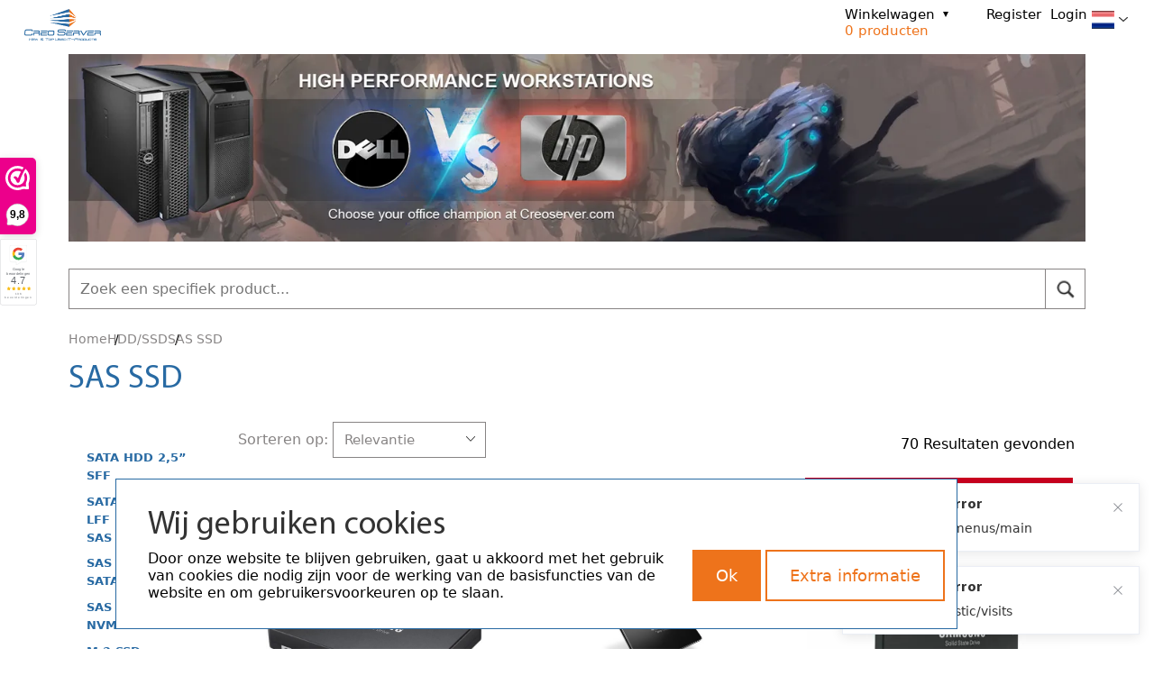

--- FILE ---
content_type: text/html; charset=utf-8
request_url: https://creoserver.com/hdd-ssd/sas-ssd-412
body_size: 17194
content:
<!doctype html>
<html data-n-head-ssr lang="nl" data-n-head="%7B%22lang%22:%7B%22ssr%22:%22nl%22%7D%7D">
<head >
  <title>CreoServer | SAS SSD</title><meta data-n-head="ssr" charset="utf-8"><meta data-n-head="ssr" name="viewport" content="width=device-width, initial-scale=1, maximum-scale=1"><meta data-n-head="ssr" name="format-detection" content="telephone=no"><meta data-n-head="ssr" name="google-site-verification" content="DZrOxojTPYzD9c-QVfEpL7A5q2zX4DacMud6MK5dfUQ"><meta data-n-head="ssr" name="robots" content="index, follow"><meta data-n-head="ssr" name="application-name" content="&amp;nbsp;"><meta data-n-head="ssr" name="msapplication-TileColor" content="#FFFFFF"><meta data-n-head="ssr" name="msapplication-TileImage" content="/favicon/mstile-144x144.png"><meta data-n-head="ssr" name="msapplication-square70x70logo" content="/favicon/mstile-70x70.png"><meta data-n-head="ssr" name="msapplication-square150x150logo" content="/favicon/mstile-150x150.png"><meta data-n-head="ssr" name="msapplication-wide310x150logo" content="/favicon/mstile-310x150.png"><meta data-n-head="ssr" name="msapplication-square310x310logo" content="/favicon/mstile-310x310.png"><meta data-n-head="ssr" data-hid="description" name="description" content="CreoServer | SAS SSD"><link data-n-head="ssr" rel="apple-touch-icon-precomposed" sizes="57x57" href="/favicon/apple-touch-icon-57x57.png"><link data-n-head="ssr" rel="apple-touch-icon-precomposed" sizes="114x114" href="/favicon/apple-touch-icon-114x114.png"><link data-n-head="ssr" rel="apple-touch-icon-precomposed" sizes="72x72" href="/favicon/apple-touch-icon-72x72.png"><link data-n-head="ssr" rel="apple-touch-icon-precomposed" sizes="144x144" href="/favicon/apple-touch-icon-144x144.png"><link data-n-head="ssr" rel="apple-touch-icon-precomposed" sizes="60x60" href="/favicon/apple-touch-icon-60x60.png"><link data-n-head="ssr" rel="apple-touch-icon-precomposed" sizes="120x120" href="/favicon/apple-touch-icon-120x120.png"><link data-n-head="ssr" rel="apple-touch-icon-precomposed" sizes="76x76" href="/favicon/apple-touch-icon-76x76.png"><link data-n-head="ssr" rel="apple-touch-icon-precomposed" sizes="152x152" href="/favicon/apple-touch-icon-152x152.png"><link data-n-head="ssr" rel="icon" type="image/png" sizes="196x196" href="/favicon/favicon-196x196.png"><link data-n-head="ssr" rel="icon" type="image/png" sizes="96x96" href="/favicon/favicon-96x96.png"><link data-n-head="ssr" rel="icon" type="image/png" sizes="32x32" href="/favicon/favicon-32x32.png"><link data-n-head="ssr" rel="icon" type="image/png" sizes="16x16" href="/favicon/favicon-16x16.png"><link data-n-head="ssr" rel="icon" type="image/png" sizes="128x128" href="/favicon/favicon-128.png"><link data-n-head="ssr" rel="canonical" href="https://creoserver.com/hdd-ssd/sas-ssd-412"><script data-n-head="ssr" data-hid="gtm-script-test-2" type="text/javascript" charset="utf-8">
				  window.dataLayer = window.dataLayer || [];
				  function gtag(){dataLayer.push(arguments);}
				  gtag('js', new Date());

				  gtag('config', 'G-S5X2CH2LC2');
				</script><script data-n-head="ssr" data-hid="gtm-script-test-27" type="text/javascript" charset="utf-8">
				  window.dataLayer = window.dataLayer || [];
				  function gtag(){dataLayer.push(arguments);}
				  gtag('js', new Date());

				  gtag('config', 'G-H1Z8EDT0CX');
				</script><script data-n-head="ssr" data-hid="gtm-script-test-2" type="text/javascript" charset="utf-8">
                    (function(w,d,s,l,i){w[l]=w[l]||[];w[l].push({'gtm.start':
new Date().getTime(),event:'gtm.js'});var f=d.getElementsByTagName(s)[0],
j=d.createElement(s),dl=l!='dataLayer'?'&l='+l:'';j.async=true;j.src=
'https://googletagmanager.com/gtm.js?id='+i+dl;f.parentNode.insertBefore(j,f);
})(window,document,'script','dataLayer','GTM-WKB82CFH');</script><script data-n-head="ssr" data-hid="fb-pixel" type="text/javascript" charset="utf-8">
                        !function(f,b,e,v,n,t,s)
                        {if(f.fbq)return;n=f.fbq=function(){n.callMethod?
                        n.callMethod.apply(n,arguments):n.queue.push(arguments)};
                        if(!f._fbq)f._fbq=n;n.push=n;n.loaded=!0;n.version='2.0';
                        n.queue=[];t=b.createElement(e);t.async=!0;
                        t.src=v;s=b.getElementsByTagName(e)[0];
                        s.parentNode.insertBefore(t,s)}(window, document,'script',
                        'https://connect.facebook.net/en_US/fbevents.js');
                        fbq('init', '922289466305330');
                        fbq('track', 'PageView');
                    </script><noscript data-n-head="ssr" data-hid="fb-pixel-noscript">&lt;img height=&quot;1&quot; width=&quot;1&quot; style=&quot;display:none&quot;
                    src=&quot;https://www.facebook.com/tr?id=922289466305330&amp;ev=PageView&amp;noscript=1&quot; /&gt;</noscript><link rel="preload" href="/_nuxt/50bebff.js" as="script"><link rel="preload" href="/_nuxt/878f156.js" as="script"><link rel="preload" href="/_nuxt/fd0c681.js" as="script"><link rel="preload" href="/_nuxt/css/aedc571.css" as="style"><link rel="preload" href="/_nuxt/393ef0a.js" as="script"><link rel="preload" href="/_nuxt/ea032bd.js" as="script"><link rel="preload" href="/_nuxt/css/860bb61.css" as="style"><link rel="preload" href="/_nuxt/2f49156.js" as="script"><link rel="preload" href="/_nuxt/css/3c7665f.css" as="style"><link rel="preload" href="/_nuxt/fb05e08.js" as="script"><link rel="preload" href="/_nuxt/css/2f4a51c.css" as="style"><link rel="preload" href="/_nuxt/387f63b.js" as="script"><link rel="stylesheet" href="/_nuxt/css/aedc571.css"><link rel="stylesheet" href="/_nuxt/css/860bb61.css"><link rel="stylesheet" href="/_nuxt/css/3c7665f.css"><link rel="stylesheet" href="/_nuxt/css/2f4a51c.css">
</head>
<body >
<div data-server-rendered="true" id="__nuxt"><!----><div id="__layout"><div class="default content-mobile" data-v-6f187f54><!----> <div id="wwkSidebar" class="wwk-sidebar wwk-sidebar__left wwk-sidebar--dark" data-v-597a475c data-v-6f187f54><a href="https://www.webwinkelkeur.nl/webshop/CreoServer-com_4493" title="WebwinkelKeur" target="_blank" data-v-597a475c><div class="wwk-sidebar__logo-wrapper" data-v-597a475c><div class="wwk-sidebar__logo" data-v-597a475c></div> <iframe scrolling="no" src="https://dashboard.webwinkelkeur.nl/webshops/widget_html?layout=new_badges&theme=dark&show=yes&view=slider&amount=6&width=manual&width_amount=280px&height=235px&interval=5000&index=0&inline=0&is_sidebar_mobile=0&is_sidebar_assurance=1&is_sidebar_reviews=0&tooltip=1&tooltip_placement=left&has_footer=1&id=4493&color=%23ec008b&language=nld" class="wwk-sidebar__iframe wwk-widget--new_badges wwk-widget--new_badges--dark" data-v-597a475c></iframe></div> <div class="wwk-sidebar__balloon" data-v-597a475c><span data-v-597a475c>9,8</span> <iframe scrolling="no" src="https://dashboard.webwinkelkeur.nl/webshops/widget_html?layout=new_badges&theme=dark&show=yes&view=slider&amount=6&width=manual&width_amount=280px&height=131px&interval=5000&index=0&inline=0&is_sidebar_mobile=0&is_sidebar_assurance=0&is_sidebar_reviews=1&tooltip=1&tooltip_placement=left&has_footer=1&id=4493&color=%23ec008b&language=nld" class="wwk-sidebar__iframe wwk-widget--new_badges wwk-widget--new_badges--dark" data-v-597a475c></iframe></div></a></div> <div class="widget-google-review-left widget-google-review-left-mobile" data-v-6f187f54><div data-uuid="9b65ad56-f9fb-4853-9a59-f7a43b5c4803" data-template="11" data-lang="nl" data-theme="light" class="review-widget_net review-widget_net widget-google-review"></div></div> <!----> <!----> <main id="main" class="content pt-0" data-v-6f187f54><!----> <!----> <!----> <div data-v-6f187f54></div> <div data-v-57f41f5f data-v-6f187f54><div data-fetch-key="data-v-3162326e:0" class="layout-page container" data-v-b489696c data-v-3162326e data-v-57f41f5f><div class="layout-page__row" data-v-b489696c><div class="layout-page__col-content" data-v-b489696c><!----> <div id="scroll-default" data-v-b489696c></div> <!----> <div class="row page-category" data-v-b489696c data-v-3162326e><ul class="breadcrumb list-unstyled mt-4" data-v-3162326e><li class="breadcrumb__item"><a href="/" class="breadcrumb__item-text breadcrumb__item-text--link nuxt-link-active">
            Home
        </a></li> <li class="breadcrumb__item"><a href="/hdd-ssd" class="breadcrumb__item-text breadcrumb__item-text--link nuxt-link-active">
            HDD/SSD
        </a></li><li class="breadcrumb__item"><span class="breadcrumb__item-text">SAS SSD</span></li></ul> <h1 data-v-b489696c data-v-3162326e>SAS SSD</h1> <div class="show-more mb-20" data-v-2fa98431 data-v-3162326e><div id="show-more-text" class="show-more__text-full content-editor" data-v-2fa98431></div> <!----> <!----></div> <div class="row" data-v-b489696c data-v-3162326e><div class="col-md-2 desktop-show" data-v-b489696c data-v-3162326e><aside class="col3 col4-s col12-xs category-block" data-v-3162326e><div class="category-list"><div class="advance-search-breadcrumbs__dropdown">
        <div class="row dropdown-mega-menu">
          <div class="col">
            <a href="https://creoserver.com/hdd-ssd/sata-hdd-408" class="dropdown-mega-menu-link-1">SATA HDD 2,5” SFF</a>
            <div class="mb-60"></div>
            <a href="https://creoserver.com/hdd-ssd/hdd-sata-35-lff-482" class="dropdown-mega-menu-link-1">SATA HDD 3,5” LFF</a>
          </div>
          <div class="col">
            <a href="https://creoserver.com/hdd-ssd/hdd-sas-532/sas-hdd-411" class="dropdown-mega-menu-link-1">SAS HDD 2,5” SFF</a>
            <div class="mb-60"></div>
            <a href="https://creoserver.com/hdd-ssd/hdd-sas-532/hdd-sas-35-lff-488" class="dropdown-mega-menu-link-1">SAS HDD 3,5” LFF</a>
          </div>
          <div class="col">
            <a href="https://creoserver.com/hdd-ssd/ssd-sata-25-sff-489" class="dropdown-mega-menu-link-1">SATA SSD 2,5” SFF</a>
            <div class="mb-60"></div>
            <a href="https://creoserver.com/hdd-ssd/ssd-sas-25-sff-493" class="dropdown-mega-menu-link-1"> SAS SSD 2,5" SFF</a>
          </div>
          <div class="col">
            <a href="https://creoserver.com/hdd-ssd/nvme-pci-e-ssd-415" class="dropdown-mega-menu-link-1">NVMe PCI-e SSD</a>
            <div class="mb-60"></div>
            <a href="https://creoserver.com/hdd-ssd/sata-m2-ssd-410" class="dropdown-mega-menu-link-1">M.2 SSD</a>
          </div>
          <div class="col">
            <a href="https://creoserver.com/hdd-ssd/nvme-u2-ssd-414" class="dropdown-mega-menu-link-1">U.2 SSD</a>
            <div class="mb-60"></div>
            <a href="https://creoserver.com/hdd-ssd/nvme-u3-ssd-547" class="dropdown-mega-menu-link-1">U.3 SSD</a>
          </div>
        </div>
      </div></div></aside></div> <div class="col-md-10" data-v-b489696c data-v-3162326e><div class="fetch-wrapper" data-v-cee723de data-v-3162326e><div class="product-list mb-20" data-v-3162326e><div class="row align-items-center text-gray product-list__toolbar"><div class="mb-20 desktop-show col-7"><label class="d-none d-sm-inline-block">
                Sorteren op:
            </label> <div class="el-select elc-select elc-select--t-36 elc-select--t-xl-40 elc-select--s-secondary product-list__select-sort"><!----><div class="el-input el-input--suffix"><!----><input type="text" readonly="readonly" autocomplete="off" placeholder="Selecteer" class="el-input__inner"><!----><span class="el-input__suffix"><span class="el-input__suffix-inner"><i class="el-select__caret el-input__icon el-icon-arrow-up"></i><!----><!----><!----><!----><!----></span><!----></span><!----><!----></div><div class="el-select-dropdown el-popper elc-select-dropdown elc-select-dropdown--s-secondary" style="min-width:;display:none;"><div class="el-scrollbar" style="display:none;"><div class="el-select-dropdown__wrap el-scrollbar__wrap el-scrollbar__wrap--hidden-default"><ul class="el-scrollbar__view el-select-dropdown__list"><!----><li class="el-select-dropdown__item selected"><span>Relevantie</span></li><li class="el-select-dropdown__item"><span>Prijs Laag</span></li><li class="el-select-dropdown__item"><span>Prijs Hoog</span></li><li class="el-select-dropdown__item"><span>Best verkocht</span></li><li class="el-select-dropdown__item"><span>Best beoordeeld</span></li><li class="el-select-dropdown__item"><span>Op voorraad</span></li></ul></div><div class="el-scrollbar__bar is-horizontal"><div class="el-scrollbar__thumb" style="width:0;transform:translateX(0%);ms-transform:translateX(0%);webkit-transform:translateX(0%);"></div></div><div class="el-scrollbar__bar is-vertical"><div class="el-scrollbar__thumb" style="height:0;transform:translateY(0%);ms-transform:translateY(0%);webkit-transform:translateY(0%);"></div></div></div><p class="el-select-dropdown__empty">
          Geen data
        </p></div></div></div> <!----> <div class="col-5 text-end mb-10 c-black">
            70 Resultaten gevonden
        </div> <div class="mobile-show justify-content-end col-7"><div class="mb-20 product-list__filter"><label class="d-none d-sm-inline-block">
                    Sorteren op:
                </label> <div class="el-select elc-select elc-select--t-36 elc-select--t-xl-40 elc-select--s-secondary product-list__select-sort"><!----><div class="el-input el-input--suffix"><!----><input type="text" readonly="readonly" autocomplete="off" placeholder="Selecteer" class="el-input__inner"><!----><span class="el-input__suffix"><span class="el-input__suffix-inner"><i class="el-select__caret el-input__icon el-icon-arrow-up"></i><!----><!----><!----><!----><!----></span><!----></span><!----><!----></div><div class="el-select-dropdown el-popper elc-select-dropdown elc-select-dropdown--s-secondary" style="min-width:;display:none;"><div class="el-scrollbar" style="display:none;"><div class="el-select-dropdown__wrap el-scrollbar__wrap el-scrollbar__wrap--hidden-default"><ul class="el-scrollbar__view el-select-dropdown__list"><!----><li class="el-select-dropdown__item selected"><span>Relevantie</span></li><li class="el-select-dropdown__item"><span>Prijs Laag</span></li><li class="el-select-dropdown__item"><span>Prijs Hoog</span></li><li class="el-select-dropdown__item"><span>Best verkocht</span></li><li class="el-select-dropdown__item"><span>Best beoordeeld</span></li><li class="el-select-dropdown__item"><span>Op voorraad</span></li></ul></div><div class="el-scrollbar__bar is-horizontal"><div class="el-scrollbar__thumb" style="width:0;transform:translateX(0%);ms-transform:translateX(0%);webkit-transform:translateX(0%);"></div></div><div class="el-scrollbar__bar is-vertical"><div class="el-scrollbar__thumb" style="height:0;transform:translateY(0%);ms-transform:translateY(0%);webkit-transform:translateY(0%);"></div></div></div><p class="el-select-dropdown__empty">
          Geen data
        </p></div></div></div></div></div> <div class="row mb-30 product-list__products"><div class="col-12 col-sm-6 col-lg-4 col-3xl-20 mb-50" data-v-b902de52><article class="thumb-product-default thumb-product-default--secondary product-9995181" data-v-b902de52><a href="/hdd-ssd/sas-ssd-412/ssd-sas-25-sff-493/samsung-pm1643-192tb-sas-12gbps-sff-11825" class="thumb-product-default__wrap"><div class="thumb-product-default__img-wrap mt-85"><img src="https://creoserver.com/storage/images/comp/Samsung_PM1643__NEW_1.92TB_SAS_12Gbps_SFF_1.webp" alt="Samsung PM1643 1.92TB SAS 12Gbps SFF" loading="lazy" class="thumb-product-default__img"></div> <div class="mb-10 pl-10 fs-18">Samsung PM1643 1.92TB SAS 12Gbps SFF</div> <div class="thumb-product-default__info"><div class="position-relative fs-20 thumb-product-default__current-price-main"><div class="thumb-product-default__before-price"><!----> <!----></div> <div class="thumb-product-default__current-price-block"><div>€249.00
                            <span>excl.</span></div> <small class="thumb-product-default__current-price-detail">
                            €301.29 incl.
                        </small></div></div> <div class="thumb-product-default__separator"></div> <div class="d-flex"><div class="p-1-0">Artikelnummer:</div> <div class="p-1-0 ta-r text-hide flex-1-0-0">9995181</div></div> <div class="d-flex"><div class="p-1-0">Productnummer:</div> <div class="p-1-0 ta-r text-hide flex-1-0-0"></div></div> <div class="d-flex"><div class="p-1-0">Populairteit:</div> <div class="p-1-0 ta-r text-hide flex-1-0-0"><div class="d-inline-block"><div class="rating-stars rating-stars--xs"><span class="rating-stars__active" style="width:60%;"><i class="rating-stars__icon el-icon-star-on"></i> <i class="rating-stars__icon el-icon-star-on"></i> <i class="rating-stars__icon el-icon-star-on"></i> <i class="rating-stars__icon el-icon-star-on"></i> <i class="rating-stars__icon el-icon-star-on"></i></span> <span class="rating-stars__inactive"><i class="rating-stars__icon el-icon-star-on"></i> <i class="rating-stars__icon el-icon-star-on"></i> <i class="rating-stars__icon el-icon-star-on"></i> <i class="rating-stars__icon el-icon-star-on"></i> <i class="rating-stars__icon el-icon-star-on"></i></span></div></div></div></div> <div class="d-flex"><div class="p-1-0">Op voorraad:</div> <div class="p-1-0 ta-r text-hide flex-1-0-0 text-success">Op aanvraag</div></div> <div class="thumb-product-default__separator"></div> <ul class="thumb-product-default__specification-list list-unstyled d-none d-xl-block h-200"></ul> <div class="thumb-product-default__stick-lines"><!----> <!----> <!----> <!----> <!----></div> <!----></div> <button type="button" class="btn btn--t-36 btn--t-xl-45-b2 w-100 d-block btn--s-secondary-outline"><span class="d-inline-block me-1">Product informatie</span> <span class="btn__icon"><svg width="21" height="16" viewBox="0 0 21 16" fill="white" xmlns="http://www.w3.org/2000/svg"><path d="M20.7071 8.70711C21.0976 8.31658 21.0976 7.68342 20.7071 7.29289L14.3431 0.928932C13.9526 0.538408 13.3195 0.538408 12.9289 0.928932C12.5384 1.31946 12.5384 1.95262 12.9289 2.34315L18.5858 8L12.9289 13.6569C12.5384 14.0474 12.5384 14.6805 12.9289 15.0711C13.3195 15.4616 13.9526 15.4616 14.3431 15.0711L20.7071 8.70711ZM0 9L20 9V7L0 7L0 9Z"></path></svg></span></button></a></article></div><div class="col-12 col-sm-6 col-lg-4 col-3xl-20 mb-50" data-v-b902de52><article class="thumb-product-default thumb-product-default--secondary product-9995422" data-v-b902de52><a href="/hdd-ssd/sas-ssd-412/ssd-sas-25-sff-493/samsung-pm1643a-960gb-sas-12gbps-sff-copy-product-1161735-7909-9995422" class="thumb-product-default__wrap"><div class="thumb-product-default__img-wrap mt-85"><img src="https://creoserver.com/storage/images/comp/Samsung_PM1643A_960GB_SAS_12Gbps_SFF_1.webp" alt="Samsung PM1643 960GB SAS 12Gbps SFF" loading="lazy" class="thumb-product-default__img"></div> <div class="mb-10 pl-10 fs-18">Samsung PM1643 960GB SAS 12Gbps SFF</div> <div class="thumb-product-default__info"><div class="position-relative fs-20 thumb-product-default__current-price-main"><div class="thumb-product-default__before-price"><!----> <!----></div> <div class="thumb-product-default__current-price-block"><div>€215.00
                            <span>excl.</span></div> <small class="thumb-product-default__current-price-detail">
                            €260.15 incl.
                        </small></div></div> <div class="thumb-product-default__separator"></div> <div class="d-flex"><div class="p-1-0">Artikelnummer:</div> <div class="p-1-0 ta-r text-hide flex-1-0-0">9995422</div></div> <div class="d-flex"><div class="p-1-0">Productnummer:</div> <div class="p-1-0 ta-r text-hide flex-1-0-0">MZILT960HAHQ</div></div> <div class="d-flex"><div class="p-1-0">Populairteit:</div> <div class="p-1-0 ta-r text-hide flex-1-0-0"><div class="d-inline-block"><div class="rating-stars rating-stars--xs"><span class="rating-stars__active" style="width:60%;"><i class="rating-stars__icon el-icon-star-on"></i> <i class="rating-stars__icon el-icon-star-on"></i> <i class="rating-stars__icon el-icon-star-on"></i> <i class="rating-stars__icon el-icon-star-on"></i> <i class="rating-stars__icon el-icon-star-on"></i></span> <span class="rating-stars__inactive"><i class="rating-stars__icon el-icon-star-on"></i> <i class="rating-stars__icon el-icon-star-on"></i> <i class="rating-stars__icon el-icon-star-on"></i> <i class="rating-stars__icon el-icon-star-on"></i> <i class="rating-stars__icon el-icon-star-on"></i></span></div></div></div></div> <div class="d-flex"><div class="p-1-0">Op voorraad:</div> <div class="p-1-0 ta-r text-hide flex-1-0-0 text-success">2</div></div> <div class="thumb-product-default__separator"></div> <ul class="thumb-product-default__specification-list list-unstyled d-none d-xl-block h-200"></ul> <div class="thumb-product-default__stick-lines"><!----> <!----> <!----> <!----> <!----></div> <!----></div> <button type="button" class="btn btn--t-36 btn--t-xl-45-b2 w-100 d-block btn--s-secondary-outline"><span class="d-inline-block me-1">Product informatie</span> <span class="btn__icon"><svg width="21" height="16" viewBox="0 0 21 16" fill="white" xmlns="http://www.w3.org/2000/svg"><path d="M20.7071 8.70711C21.0976 8.31658 21.0976 7.68342 20.7071 7.29289L14.3431 0.928932C13.9526 0.538408 13.3195 0.538408 12.9289 0.928932C12.5384 1.31946 12.5384 1.95262 12.9289 2.34315L18.5858 8L12.9289 13.6569C12.5384 14.0474 12.5384 14.6805 12.9289 15.0711C13.3195 15.4616 13.9526 15.4616 14.3431 15.0711L20.7071 8.70711ZM0 9L20 9V7L0 7L0 9Z"></path></svg></span></button></a></article></div><div class="col-12 col-sm-6 col-lg-4 col-3xl-20 mb-50" data-v-b902de52><article class="thumb-product-default thumb-product-default--secondary product-9995373" data-v-b902de52><a href="/hdd-ssd/sas-ssd-412/ssd-sas-25-sff-493/hpe-960gb-sata-6g-ri-sff-pm893-ssd-pn-p44000-002-12025" class="thumb-product-default__wrap"><div class="thumb-product-default__img-wrap mt-85"><img src="https://creoserver.com/storage/images/comp/HPE_960GB_SATA_6G_RI_SFF_PM893_SSD_P_N:_P44000-002__1.webp" alt="HPE 960GB SATA 6G RI SFF PM893 SSD P/N: P44000-002 " loading="lazy" class="thumb-product-default__img"></div> <div class="mb-10 pl-10 fs-18">HPE 960GB SATA 6G RI SFF PM893 SSD P/N: P44000-002 </div> <div class="thumb-product-default__info"><div class="position-relative fs-20 thumb-product-default__current-price-main"><div class="thumb-product-default__before-price"><!----> <!----></div> <div class="thumb-product-default__current-price-block"><div>€175.00
                            <span>excl.</span></div> <small class="thumb-product-default__current-price-detail">
                            €211.75 incl.
                        </small></div></div> <div class="thumb-product-default__separator"></div> <div class="d-flex"><div class="p-1-0">Artikelnummer:</div> <div class="p-1-0 ta-r text-hide flex-1-0-0">9995373</div></div> <div class="d-flex"><div class="p-1-0">Productnummer:</div> <div class="p-1-0 ta-r text-hide flex-1-0-0">P44000-002 </div></div> <div class="d-flex"><div class="p-1-0">Populairteit:</div> <div class="p-1-0 ta-r text-hide flex-1-0-0"><div class="d-inline-block"><div class="rating-stars rating-stars--xs"><span class="rating-stars__active" style="width:60%;"><i class="rating-stars__icon el-icon-star-on"></i> <i class="rating-stars__icon el-icon-star-on"></i> <i class="rating-stars__icon el-icon-star-on"></i> <i class="rating-stars__icon el-icon-star-on"></i> <i class="rating-stars__icon el-icon-star-on"></i></span> <span class="rating-stars__inactive"><i class="rating-stars__icon el-icon-star-on"></i> <i class="rating-stars__icon el-icon-star-on"></i> <i class="rating-stars__icon el-icon-star-on"></i> <i class="rating-stars__icon el-icon-star-on"></i> <i class="rating-stars__icon el-icon-star-on"></i></span></div></div></div></div> <div class="d-flex"><div class="p-1-0">Op voorraad:</div> <div class="p-1-0 ta-r text-hide flex-1-0-0 text-success">4</div></div> <div class="thumb-product-default__separator"></div> <ul class="thumb-product-default__specification-list list-unstyled d-none d-xl-block h-200"></ul> <div class="thumb-product-default__stick-lines"><!----> <!----> <div class="thumb-product-default__stick-line thumb-product-default__stick-line--condition">
                    Conditie: Nieuw
                </div> <!----> <!----></div> <!----></div> <button type="button" class="btn btn--t-36 btn--t-xl-45-b2 w-100 d-block btn--s-secondary-outline"><span class="d-inline-block me-1">Product informatie</span> <span class="btn__icon"><svg width="21" height="16" viewBox="0 0 21 16" fill="white" xmlns="http://www.w3.org/2000/svg"><path d="M20.7071 8.70711C21.0976 8.31658 21.0976 7.68342 20.7071 7.29289L14.3431 0.928932C13.9526 0.538408 13.3195 0.538408 12.9289 0.928932C12.5384 1.31946 12.5384 1.95262 12.9289 2.34315L18.5858 8L12.9289 13.6569C12.5384 14.0474 12.5384 14.6805 12.9289 15.0711C13.3195 15.4616 13.9526 15.4616 14.3431 15.0711L20.7071 8.70711ZM0 9L20 9V7L0 7L0 9Z"></path></svg></span></button></a></article></div><div class="col-12 col-sm-6 col-lg-4 col-3xl-20 mb-50" data-v-b902de52><article class="thumb-product-default thumb-product-default--secondary product-9995367" data-v-b902de52><a href="/hdd-ssd/sas-ssd-412/ssd-sas-25-sff-493/hpe-p02435-007-920gb-sas-12gbps-samsung-pm1643-sff-new-copy-product-2251364-3483-9995367" class="thumb-product-default__wrap"><div class="thumb-product-default__img-wrap mt-85"><img src="https://creoserver.com/storage/images/comp/HPE_P09090-B21_800GB_SAS_12Gbps__1.webp" alt="HPE P09090-B21 800GB SAS 12Gbps " loading="lazy" class="thumb-product-default__img"></div> <div class="mb-10 pl-10 fs-18">HPE P09090-B21 800GB SAS 12Gbps </div> <div class="thumb-product-default__info"><div class="position-relative fs-20 thumb-product-default__current-price-main"><div class="thumb-product-default__before-price"><!----> <!----></div> <div class="thumb-product-default__current-price-block"><div>€195.00
                            <span>excl.</span></div> <small class="thumb-product-default__current-price-detail">
                            €235.95 incl.
                        </small></div></div> <div class="thumb-product-default__separator"></div> <div class="d-flex"><div class="p-1-0">Artikelnummer:</div> <div class="p-1-0 ta-r text-hide flex-1-0-0">9995367</div></div> <div class="d-flex"><div class="p-1-0">Productnummer:</div> <div class="p-1-0 ta-r text-hide flex-1-0-0">P09090-B21</div></div> <div class="d-flex"><div class="p-1-0">Populairteit:</div> <div class="p-1-0 ta-r text-hide flex-1-0-0"><div class="d-inline-block"><div class="rating-stars rating-stars--xs"><span class="rating-stars__active" style="width:60%;"><i class="rating-stars__icon el-icon-star-on"></i> <i class="rating-stars__icon el-icon-star-on"></i> <i class="rating-stars__icon el-icon-star-on"></i> <i class="rating-stars__icon el-icon-star-on"></i> <i class="rating-stars__icon el-icon-star-on"></i></span> <span class="rating-stars__inactive"><i class="rating-stars__icon el-icon-star-on"></i> <i class="rating-stars__icon el-icon-star-on"></i> <i class="rating-stars__icon el-icon-star-on"></i> <i class="rating-stars__icon el-icon-star-on"></i> <i class="rating-stars__icon el-icon-star-on"></i></span></div></div></div></div> <div class="d-flex"><div class="p-1-0">Op voorraad:</div> <div class="p-1-0 ta-r text-hide flex-1-0-0 text-success">1</div></div> <div class="thumb-product-default__separator"></div> <ul class="thumb-product-default__specification-list list-unstyled d-none d-xl-block h-200"></ul> <div class="thumb-product-default__stick-lines"><!----> <!----> <!----> <!----> <!----></div> <!----></div> <button type="button" class="btn btn--t-36 btn--t-xl-45-b2 w-100 d-block btn--s-secondary-outline"><span class="d-inline-block me-1">Product informatie</span> <span class="btn__icon"><svg width="21" height="16" viewBox="0 0 21 16" fill="white" xmlns="http://www.w3.org/2000/svg"><path d="M20.7071 8.70711C21.0976 8.31658 21.0976 7.68342 20.7071 7.29289L14.3431 0.928932C13.9526 0.538408 13.3195 0.538408 12.9289 0.928932C12.5384 1.31946 12.5384 1.95262 12.9289 2.34315L18.5858 8L12.9289 13.6569C12.5384 14.0474 12.5384 14.6805 12.9289 15.0711C13.3195 15.4616 13.9526 15.4616 14.3431 15.0711L20.7071 8.70711ZM0 9L20 9V7L0 7L0 9Z"></path></svg></span></button></a></article></div><div class="col-12 col-sm-6 col-lg-4 col-3xl-20 mb-50" data-v-b902de52><article class="thumb-product-default thumb-product-default--secondary product-9995363" data-v-b902de52><a href="/hdd-ssd/sas-ssd-412/ssd-sas-25-sff-493/wd-ultrastar-dc-ss530-384tb-sas-ssd-12g-12014" class="thumb-product-default__wrap"><div class="thumb-product-default__img-wrap mt-85"><img src="https://creoserver.com/storage/images/comp/WD_Ultrastar_DC_SS530_3,84TB_SAS_SSD_12G_1.webp" alt="WD Ultrastar DC SS530 3.84TB SAS SSD 12G" loading="lazy" class="thumb-product-default__img"></div> <div class="mb-10 pl-10 fs-18">WD Ultrastar DC SS530 3.84TB SAS SSD 12G</div> <div class="thumb-product-default__info"><div class="position-relative fs-20 thumb-product-default__current-price-main"><div class="thumb-product-default__before-price"><!----> <!----></div> <div class="thumb-product-default__current-price-block"><div>€575.00
                            <span>excl.</span></div> <small class="thumb-product-default__current-price-detail">
                            €695.75 incl.
                        </small></div></div> <div class="thumb-product-default__separator"></div> <div class="d-flex"><div class="p-1-0">Artikelnummer:</div> <div class="p-1-0 ta-r text-hide flex-1-0-0">9995363</div></div> <div class="d-flex"><div class="p-1-0">Productnummer:</div> <div class="p-1-0 ta-r text-hide flex-1-0-0">0P40568</div></div> <div class="d-flex"><div class="p-1-0">Populairteit:</div> <div class="p-1-0 ta-r text-hide flex-1-0-0"><div class="d-inline-block"><div class="rating-stars rating-stars--xs"><span class="rating-stars__active" style="width:60%;"><i class="rating-stars__icon el-icon-star-on"></i> <i class="rating-stars__icon el-icon-star-on"></i> <i class="rating-stars__icon el-icon-star-on"></i> <i class="rating-stars__icon el-icon-star-on"></i> <i class="rating-stars__icon el-icon-star-on"></i></span> <span class="rating-stars__inactive"><i class="rating-stars__icon el-icon-star-on"></i> <i class="rating-stars__icon el-icon-star-on"></i> <i class="rating-stars__icon el-icon-star-on"></i> <i class="rating-stars__icon el-icon-star-on"></i> <i class="rating-stars__icon el-icon-star-on"></i></span></div></div></div></div> <div class="d-flex"><div class="p-1-0">Op voorraad:</div> <div class="p-1-0 ta-r text-hide flex-1-0-0 text-success">2</div></div> <div class="thumb-product-default__separator"></div> <ul class="thumb-product-default__specification-list list-unstyled d-none d-xl-block h-200"></ul> <div class="thumb-product-default__stick-lines"><!----> <!----> <div class="thumb-product-default__stick-line thumb-product-default__stick-line--condition">
                    Conditie: Nieuw
                </div> <!----> <!----></div> <!----></div> <button type="button" class="btn btn--t-36 btn--t-xl-45-b2 w-100 d-block btn--s-secondary-outline"><span class="d-inline-block me-1">Product informatie</span> <span class="btn__icon"><svg width="21" height="16" viewBox="0 0 21 16" fill="white" xmlns="http://www.w3.org/2000/svg"><path d="M20.7071 8.70711C21.0976 8.31658 21.0976 7.68342 20.7071 7.29289L14.3431 0.928932C13.9526 0.538408 13.3195 0.538408 12.9289 0.928932C12.5384 1.31946 12.5384 1.95262 12.9289 2.34315L18.5858 8L12.9289 13.6569C12.5384 14.0474 12.5384 14.6805 12.9289 15.0711C13.3195 15.4616 13.9526 15.4616 14.3431 15.0711L20.7071 8.70711ZM0 9L20 9V7L0 7L0 9Z"></path></svg></span></button></a></article></div><div class="col-12 col-sm-6 col-lg-4 col-3xl-20 mb-50" data-v-b902de52><article class="thumb-product-default thumb-product-default--secondary product-9995358" data-v-b902de52><a href="/hdd-ssd/sas-ssd-412/ssd-sas-25-sff-493/samsung-pm1643-384tb-sas-12gbps-sff-12009" class="thumb-product-default__wrap"><div class="thumb-product-default__img-wrap mt-85"><img src="https://creoserver.com/storage/images/comp/Samsung_PM1643A_NEW_3.84TB_SAS_12Gbps_SFF_1.webp" alt="Samsung PM1643 3.84TB SAS 12Gbps SFF" loading="lazy" class="thumb-product-default__img"></div> <div class="mb-10 pl-10 fs-18">Samsung PM1643 3.84TB SAS 12Gbps SFF</div> <div class="thumb-product-default__info"><div class="position-relative fs-20 thumb-product-default__current-price-main"><div class="thumb-product-default__before-price"><!----> <!----></div> <div class="thumb-product-default__current-price-block"><div>€495.00
                            <span>excl.</span></div> <small class="thumb-product-default__current-price-detail">
                            €598.95 incl.
                        </small></div></div> <div class="thumb-product-default__separator"></div> <div class="d-flex"><div class="p-1-0">Artikelnummer:</div> <div class="p-1-0 ta-r text-hide flex-1-0-0">9995358</div></div> <div class="d-flex"><div class="p-1-0">Productnummer:</div> <div class="p-1-0 ta-r text-hide flex-1-0-0">MZILT3T8HALS-000C3</div></div> <div class="d-flex"><div class="p-1-0">Populairteit:</div> <div class="p-1-0 ta-r text-hide flex-1-0-0"><div class="d-inline-block"><div class="rating-stars rating-stars--xs"><span class="rating-stars__active" style="width:60%;"><i class="rating-stars__icon el-icon-star-on"></i> <i class="rating-stars__icon el-icon-star-on"></i> <i class="rating-stars__icon el-icon-star-on"></i> <i class="rating-stars__icon el-icon-star-on"></i> <i class="rating-stars__icon el-icon-star-on"></i></span> <span class="rating-stars__inactive"><i class="rating-stars__icon el-icon-star-on"></i> <i class="rating-stars__icon el-icon-star-on"></i> <i class="rating-stars__icon el-icon-star-on"></i> <i class="rating-stars__icon el-icon-star-on"></i> <i class="rating-stars__icon el-icon-star-on"></i></span></div></div></div></div> <div class="d-flex"><div class="p-1-0">Op voorraad:</div> <div class="p-1-0 ta-r text-hide flex-1-0-0 text-success">Op aanvraag</div></div> <div class="thumb-product-default__separator"></div> <ul class="thumb-product-default__specification-list list-unstyled d-none d-xl-block h-200"></ul> <div class="thumb-product-default__stick-lines"><!----> <!----> <!----> <!----> <!----></div> <!----></div> <button type="button" class="btn btn--t-36 btn--t-xl-45-b2 w-100 d-block btn--s-secondary-outline"><span class="d-inline-block me-1">Product informatie</span> <span class="btn__icon"><svg width="21" height="16" viewBox="0 0 21 16" fill="white" xmlns="http://www.w3.org/2000/svg"><path d="M20.7071 8.70711C21.0976 8.31658 21.0976 7.68342 20.7071 7.29289L14.3431 0.928932C13.9526 0.538408 13.3195 0.538408 12.9289 0.928932C12.5384 1.31946 12.5384 1.95262 12.9289 2.34315L18.5858 8L12.9289 13.6569C12.5384 14.0474 12.5384 14.6805 12.9289 15.0711C13.3195 15.4616 13.9526 15.4616 14.3431 15.0711L20.7071 8.70711ZM0 9L20 9V7L0 7L0 9Z"></path></svg></span></button></a></article></div><div class="col-12 col-sm-6 col-lg-4 col-3xl-20 mb-50" data-v-b902de52><article class="thumb-product-default thumb-product-default--secondary product-9995328" data-v-b902de52><a href="/hdd-ssd/sas-ssd-412/ssd-sas-25-sff-493/hpe-16tb-sas-ssd-12g-sff-p04174-003-11978" class="thumb-product-default__wrap"><div class="thumb-product-default__img-wrap mt-85"><img src="https://creoserver.com/storage/images/comp/HPE_1.6TB_SAS_SSD_12G_SFF__P04175-003_1.webp" alt="HPE 1.6TB SAS SSD 12G SFF  P04174-003" loading="lazy" class="thumb-product-default__img"></div> <div class="mb-10 pl-10 fs-18">HPE 1.6TB SAS SSD 12G SFF  P04174-003</div> <div class="thumb-product-default__info"><div class="position-relative fs-20 thumb-product-default__current-price-main"><div class="thumb-product-default__before-price"><!----> <!----></div> <div class="thumb-product-default__current-price-block"><div>€275.00
                            <span>excl.</span></div> <small class="thumb-product-default__current-price-detail">
                            €332.75 incl.
                        </small></div></div> <div class="thumb-product-default__separator"></div> <div class="d-flex"><div class="p-1-0">Artikelnummer:</div> <div class="p-1-0 ta-r text-hide flex-1-0-0">9995328</div></div> <div class="d-flex"><div class="p-1-0">Productnummer:</div> <div class="p-1-0 ta-r text-hide flex-1-0-0">P04174-003 KPM51VUG1T60</div></div> <div class="d-flex"><div class="p-1-0">Populairteit:</div> <div class="p-1-0 ta-r text-hide flex-1-0-0"><div class="d-inline-block"><div class="rating-stars rating-stars--xs"><span class="rating-stars__active" style="width:60%;"><i class="rating-stars__icon el-icon-star-on"></i> <i class="rating-stars__icon el-icon-star-on"></i> <i class="rating-stars__icon el-icon-star-on"></i> <i class="rating-stars__icon el-icon-star-on"></i> <i class="rating-stars__icon el-icon-star-on"></i></span> <span class="rating-stars__inactive"><i class="rating-stars__icon el-icon-star-on"></i> <i class="rating-stars__icon el-icon-star-on"></i> <i class="rating-stars__icon el-icon-star-on"></i> <i class="rating-stars__icon el-icon-star-on"></i> <i class="rating-stars__icon el-icon-star-on"></i></span></div></div></div></div> <div class="d-flex"><div class="p-1-0">Op voorraad:</div> <div class="p-1-0 ta-r text-hide flex-1-0-0 text-success">1</div></div> <div class="thumb-product-default__separator"></div> <ul class="thumb-product-default__specification-list list-unstyled d-none d-xl-block h-200"></ul> <div class="thumb-product-default__stick-lines"><!----> <!----> <!----> <!----> <!----></div> <!----></div> <button type="button" class="btn btn--t-36 btn--t-xl-45-b2 w-100 d-block btn--s-secondary-outline"><span class="d-inline-block me-1">Product informatie</span> <span class="btn__icon"><svg width="21" height="16" viewBox="0 0 21 16" fill="white" xmlns="http://www.w3.org/2000/svg"><path d="M20.7071 8.70711C21.0976 8.31658 21.0976 7.68342 20.7071 7.29289L14.3431 0.928932C13.9526 0.538408 13.3195 0.538408 12.9289 0.928932C12.5384 1.31946 12.5384 1.95262 12.9289 2.34315L18.5858 8L12.9289 13.6569C12.5384 14.0474 12.5384 14.6805 12.9289 15.0711C13.3195 15.4616 13.9526 15.4616 14.3431 15.0711L20.7071 8.70711ZM0 9L20 9V7L0 7L0 9Z"></path></svg></span></button></a></article></div><div class="col-12 col-sm-6 col-lg-4 col-3xl-20 mb-50" data-v-b902de52><article class="thumb-product-default thumb-product-default--secondary product-9995310" data-v-b902de52><a href="/hdd-ssd/sas-ssd-412/dell-192tb-sas-12gbps-enterprise-sff-pn-00fyfw-copy-product-2848800-4583-9995310" class="thumb-product-default__wrap"><div class="thumb-product-default__img-wrap mt-85"><img src="https://creoserver.com/storage/images/comp/Dell_1.92TB_SAS_12Gbps_Enterprise_SFF_P_N:_00FYFW_1.webp" alt="Dell 1.92TB SAS 12Gbps Enterprise SFF P/N: 04CN85" loading="lazy" class="thumb-product-default__img"></div> <div class="mb-10 pl-10 fs-18">Dell 1.92TB SAS 12Gbps Enterprise SFF P/N: 04CN85</div> <div class="thumb-product-default__info"><div class="position-relative fs-20 thumb-product-default__current-price-main"><div class="thumb-product-default__before-price"><!----> <!----></div> <div class="thumb-product-default__current-price-block"><div>€265.00
                            <span>excl.</span></div> <small class="thumb-product-default__current-price-detail">
                            €320.65 incl.
                        </small></div></div> <div class="thumb-product-default__separator"></div> <div class="d-flex"><div class="p-1-0">Artikelnummer:</div> <div class="p-1-0 ta-r text-hide flex-1-0-0">9995310</div></div> <div class="d-flex"><div class="p-1-0">Productnummer:</div> <div class="p-1-0 ta-r text-hide flex-1-0-0">04CN85</div></div> <div class="d-flex"><div class="p-1-0">Populairteit:</div> <div class="p-1-0 ta-r text-hide flex-1-0-0"><div class="d-inline-block"><div class="rating-stars rating-stars--xs"><span class="rating-stars__active" style="width:60%;"><i class="rating-stars__icon el-icon-star-on"></i> <i class="rating-stars__icon el-icon-star-on"></i> <i class="rating-stars__icon el-icon-star-on"></i> <i class="rating-stars__icon el-icon-star-on"></i> <i class="rating-stars__icon el-icon-star-on"></i></span> <span class="rating-stars__inactive"><i class="rating-stars__icon el-icon-star-on"></i> <i class="rating-stars__icon el-icon-star-on"></i> <i class="rating-stars__icon el-icon-star-on"></i> <i class="rating-stars__icon el-icon-star-on"></i> <i class="rating-stars__icon el-icon-star-on"></i></span></div></div></div></div> <div class="d-flex"><div class="p-1-0">Op voorraad:</div> <div class="p-1-0 ta-r text-hide flex-1-0-0 text-success">Op aanvraag</div></div> <div class="thumb-product-default__separator"></div> <ul class="thumb-product-default__specification-list list-unstyled d-none d-xl-block h-200"></ul> <div class="thumb-product-default__stick-lines"><!----> <!----> <div class="thumb-product-default__stick-line thumb-product-default__stick-line--condition">
                    Conditie: Nieuw
                </div> <!----> <!----></div> <!----></div> <button type="button" class="btn btn--t-36 btn--t-xl-45-b2 w-100 d-block btn--s-secondary-outline"><span class="d-inline-block me-1">Product informatie</span> <span class="btn__icon"><svg width="21" height="16" viewBox="0 0 21 16" fill="white" xmlns="http://www.w3.org/2000/svg"><path d="M20.7071 8.70711C21.0976 8.31658 21.0976 7.68342 20.7071 7.29289L14.3431 0.928932C13.9526 0.538408 13.3195 0.538408 12.9289 0.928932C12.5384 1.31946 12.5384 1.95262 12.9289 2.34315L18.5858 8L12.9289 13.6569C12.5384 14.0474 12.5384 14.6805 12.9289 15.0711C13.3195 15.4616 13.9526 15.4616 14.3431 15.0711L20.7071 8.70711ZM0 9L20 9V7L0 7L0 9Z"></path></svg></span></button></a></article></div><div class="col-12 col-sm-6 col-lg-4 col-3xl-20 mb-50" data-v-b902de52><article class="thumb-product-default thumb-product-default--secondary product-9995211" data-v-b902de52><a href="/hdd-ssd/sas-ssd-412/ssd-sas-25-sff-493/samsung-pm1643-new-960gb-sas-12gbps-sff-copy-product-7755821-8750-9995211" class="thumb-product-default__wrap"><div class="thumb-product-default__img-wrap mt-85"><img src="https://creoserver.com/storage/images/comp/Dell_EMC_960GB_SAS_12Gbps_SFF_P_N:_K74WN_1.webp" alt="Dell EMC 960GB SAS 12Gbps SFF P/N: K74WN" loading="lazy" class="thumb-product-default__img"></div> <div class="mb-10 pl-10 fs-18">Dell EMC 960GB SAS 12Gbps SFF P/N: K74WN</div> <div class="thumb-product-default__info"><div class="position-relative fs-20 thumb-product-default__current-price-main"><div class="thumb-product-default__before-price"><!----> <!----></div> <div class="thumb-product-default__current-price-block"><div>€285.00
                            <span>excl.</span></div> <small class="thumb-product-default__current-price-detail">
                            €344.85 incl.
                        </small></div></div> <div class="thumb-product-default__separator"></div> <div class="d-flex"><div class="p-1-0">Artikelnummer:</div> <div class="p-1-0 ta-r text-hide flex-1-0-0">9995211</div></div> <div class="d-flex"><div class="p-1-0">Productnummer:</div> <div class="p-1-0 ta-r text-hide flex-1-0-0">K74WN / PM1643a</div></div> <div class="d-flex"><div class="p-1-0">Populairteit:</div> <div class="p-1-0 ta-r text-hide flex-1-0-0"><div class="d-inline-block"><div class="rating-stars rating-stars--xs"><span class="rating-stars__active" style="width:60%;"><i class="rating-stars__icon el-icon-star-on"></i> <i class="rating-stars__icon el-icon-star-on"></i> <i class="rating-stars__icon el-icon-star-on"></i> <i class="rating-stars__icon el-icon-star-on"></i> <i class="rating-stars__icon el-icon-star-on"></i></span> <span class="rating-stars__inactive"><i class="rating-stars__icon el-icon-star-on"></i> <i class="rating-stars__icon el-icon-star-on"></i> <i class="rating-stars__icon el-icon-star-on"></i> <i class="rating-stars__icon el-icon-star-on"></i> <i class="rating-stars__icon el-icon-star-on"></i></span></div></div></div></div> <div class="d-flex"><div class="p-1-0">Op voorraad:</div> <div class="p-1-0 ta-r text-hide flex-1-0-0 text-success">Op aanvraag</div></div> <div class="thumb-product-default__separator"></div> <ul class="thumb-product-default__specification-list list-unstyled d-none d-xl-block h-200"></ul> <div class="thumb-product-default__stick-lines"><!----> <!----> <div class="thumb-product-default__stick-line thumb-product-default__stick-line--condition">
                    Conditie: Nieuw
                </div> <!----> <!----></div> <!----></div> <button type="button" class="btn btn--t-36 btn--t-xl-45-b2 w-100 d-block btn--s-secondary-outline"><span class="d-inline-block me-1">Product informatie</span> <span class="btn__icon"><svg width="21" height="16" viewBox="0 0 21 16" fill="white" xmlns="http://www.w3.org/2000/svg"><path d="M20.7071 8.70711C21.0976 8.31658 21.0976 7.68342 20.7071 7.29289L14.3431 0.928932C13.9526 0.538408 13.3195 0.538408 12.9289 0.928932C12.5384 1.31946 12.5384 1.95262 12.9289 2.34315L18.5858 8L12.9289 13.6569C12.5384 14.0474 12.5384 14.6805 12.9289 15.0711C13.3195 15.4616 13.9526 15.4616 14.3431 15.0711L20.7071 8.70711ZM0 9L20 9V7L0 7L0 9Z"></path></svg></span></button></a></article></div><div class="col-12 col-sm-6 col-lg-4 col-3xl-20 mb-50" data-v-b902de52><article class="thumb-product-default thumb-product-default--secondary product-9994916" data-v-b902de52><a href="/hdd-ssd/sas-ssd-412/ssd-sas-25-sff-493/dell-toshiba-384tb-sas-12gbps-sff-11544" class="thumb-product-default__wrap"><div class="thumb-product-default__img-wrap mt-85"><img src="https://creoserver.com/storage/images/comp/Dell_3.84TB_SAS_12Gbps_SFF_1.webp" alt="Dell Toshiba 3.84TB SAS 12Gbps SFF" loading="lazy" class="thumb-product-default__img"></div> <div class="mb-10 pl-10 fs-18">Dell Toshiba 3.84TB SAS 12Gbps SFF</div> <div class="thumb-product-default__info"><div class="position-relative fs-20 thumb-product-default__current-price-main"><div class="thumb-product-default__before-price"><!----> <!----></div> <div class="thumb-product-default__current-price-block"><div>€265.00
                            <span>excl.</span></div> <small class="thumb-product-default__current-price-detail">
                            €320.65 incl.
                        </small></div></div> <div class="thumb-product-default__separator"></div> <div class="d-flex"><div class="p-1-0">Artikelnummer:</div> <div class="p-1-0 ta-r text-hide flex-1-0-0">9994916</div></div> <div class="d-flex"><div class="p-1-0">Productnummer:</div> <div class="p-1-0 ta-r text-hide flex-1-0-0">091W3V</div></div> <div class="d-flex"><div class="p-1-0">Populairteit:</div> <div class="p-1-0 ta-r text-hide flex-1-0-0"><div class="d-inline-block"><div class="rating-stars rating-stars--xs"><span class="rating-stars__active" style="width:60%;"><i class="rating-stars__icon el-icon-star-on"></i> <i class="rating-stars__icon el-icon-star-on"></i> <i class="rating-stars__icon el-icon-star-on"></i> <i class="rating-stars__icon el-icon-star-on"></i> <i class="rating-stars__icon el-icon-star-on"></i></span> <span class="rating-stars__inactive"><i class="rating-stars__icon el-icon-star-on"></i> <i class="rating-stars__icon el-icon-star-on"></i> <i class="rating-stars__icon el-icon-star-on"></i> <i class="rating-stars__icon el-icon-star-on"></i> <i class="rating-stars__icon el-icon-star-on"></i></span></div></div></div></div> <div class="d-flex"><div class="p-1-0">Op voorraad:</div> <div class="p-1-0 ta-r text-hide flex-1-0-0 text-success">Op aanvraag</div></div> <div class="thumb-product-default__separator"></div> <ul class="thumb-product-default__specification-list list-unstyled d-none d-xl-block h-200"></ul> <div class="thumb-product-default__stick-lines"><!----> <!----> <!----> <!----> <!----></div> <!----></div> <button type="button" class="btn btn--t-36 btn--t-xl-45-b2 w-100 d-block btn--s-secondary-outline"><span class="d-inline-block me-1">Product informatie</span> <span class="btn__icon"><svg width="21" height="16" viewBox="0 0 21 16" fill="white" xmlns="http://www.w3.org/2000/svg"><path d="M20.7071 8.70711C21.0976 8.31658 21.0976 7.68342 20.7071 7.29289L14.3431 0.928932C13.9526 0.538408 13.3195 0.538408 12.9289 0.928932C12.5384 1.31946 12.5384 1.95262 12.9289 2.34315L18.5858 8L12.9289 13.6569C12.5384 14.0474 12.5384 14.6805 12.9289 15.0711C13.3195 15.4616 13.9526 15.4616 14.3431 15.0711L20.7071 8.70711ZM0 9L20 9V7L0 7L0 9Z"></path></svg></span></button></a></article></div><div class="col-12 col-sm-6 col-lg-4 col-3xl-20 mb-50" data-v-b902de52><article class="thumb-product-default thumb-product-default--secondary product-9993959" data-v-b902de52><a href="/hdd-ssd/sas-ssd-412/hpe-828831-003-384tb-sas-12gbps-samsung-pm1633-2-10542" class="thumb-product-default__wrap"><div class="thumb-product-default__img-wrap mt-85"><img src="https://creoserver.com/storage/images/comp/HPE_828831-003_3.84TB_SAS_12Gbps_Samsung_PM1633_2,5_SFF_1.webp" alt="HPE 828831-003 3.84TB SAS 12Gbps Samsung PM1633 2,5&quot; SFF" loading="lazy" class="thumb-product-default__img"></div> <div class="mb-10 pl-10 fs-18">HPE 828831-003 3.84TB SAS 12Gbps Samsung PM1633 2,5&quot; SFF</div> <div class="thumb-product-default__info"><div class="position-relative fs-20 thumb-product-default__current-price-main"><div class="thumb-product-default__before-price"><!----> <!----></div> <div class="thumb-product-default__current-price-block"><div>€325.00
                            <span>excl.</span></div> <small class="thumb-product-default__current-price-detail">
                            €393.25 incl.
                        </small></div></div> <div class="thumb-product-default__separator"></div> <div class="d-flex"><div class="p-1-0">Artikelnummer:</div> <div class="p-1-0 ta-r text-hide flex-1-0-0">9993959</div></div> <div class="d-flex"><div class="p-1-0">Productnummer:</div> <div class="p-1-0 ta-r text-hide flex-1-0-0">828831-003</div></div> <div class="d-flex"><div class="p-1-0">Populairteit:</div> <div class="p-1-0 ta-r text-hide flex-1-0-0"><div class="d-inline-block"><div class="rating-stars rating-stars--xs"><span class="rating-stars__active" style="width:60%;"><i class="rating-stars__icon el-icon-star-on"></i> <i class="rating-stars__icon el-icon-star-on"></i> <i class="rating-stars__icon el-icon-star-on"></i> <i class="rating-stars__icon el-icon-star-on"></i> <i class="rating-stars__icon el-icon-star-on"></i></span> <span class="rating-stars__inactive"><i class="rating-stars__icon el-icon-star-on"></i> <i class="rating-stars__icon el-icon-star-on"></i> <i class="rating-stars__icon el-icon-star-on"></i> <i class="rating-stars__icon el-icon-star-on"></i> <i class="rating-stars__icon el-icon-star-on"></i></span></div></div></div></div> <div class="d-flex"><div class="p-1-0">Op voorraad:</div> <div class="p-1-0 ta-r text-hide flex-1-0-0 text-success">4</div></div> <div class="thumb-product-default__separator"></div> <ul class="thumb-product-default__specification-list list-unstyled d-none d-xl-block h-200"></ul> <div class="thumb-product-default__stick-lines"><!----> <!----> <!----> <!----> <!----></div> <!----></div> <button type="button" class="btn btn--t-36 btn--t-xl-45-b2 w-100 d-block btn--s-secondary-outline"><span class="d-inline-block me-1">Product informatie</span> <span class="btn__icon"><svg width="21" height="16" viewBox="0 0 21 16" fill="white" xmlns="http://www.w3.org/2000/svg"><path d="M20.7071 8.70711C21.0976 8.31658 21.0976 7.68342 20.7071 7.29289L14.3431 0.928932C13.9526 0.538408 13.3195 0.538408 12.9289 0.928932C12.5384 1.31946 12.5384 1.95262 12.9289 2.34315L18.5858 8L12.9289 13.6569C12.5384 14.0474 12.5384 14.6805 12.9289 15.0711C13.3195 15.4616 13.9526 15.4616 14.3431 15.0711L20.7071 8.70711ZM0 9L20 9V7L0 7L0 9Z"></path></svg></span></button></a></article></div><div class="col-12 col-sm-6 col-lg-4 col-3xl-20 mb-50" data-v-b902de52><article class="thumb-product-default thumb-product-default--secondary product-9994627" data-v-b902de52><a href="/hdd-ssd/sas-ssd-412/ssd-sas-25-sff-493/hpe-828832-003-384tb-sas-12gbps-samsung-pm1633-2-11232" class="thumb-product-default__wrap"><div class="thumb-product-default__img-wrap mt-85"><img src="https://creoserver.com/storage/images/comp/HPE_828832-003_3.84TB_SAS_12Gbps_Samsung_PM1633_2,5_SFF_1.webp" alt="HPE 874430-003 3.84TB SAS 12Gbps 2,5&quot; SFF" loading="lazy" class="thumb-product-default__img"></div> <div class="mb-10 pl-10 fs-18">HPE 874430-003 3.84TB SAS 12Gbps 2,5&quot; SFF</div> <div class="thumb-product-default__info"><div class="position-relative fs-20 thumb-product-default__current-price-main"><div class="thumb-product-default__before-price"><!----> <!----></div> <div class="thumb-product-default__current-price-block"><div>€329.00
                            <span>excl.</span></div> <small class="thumb-product-default__current-price-detail">
                            €398.09 incl.
                        </small></div></div> <div class="thumb-product-default__separator"></div> <div class="d-flex"><div class="p-1-0">Artikelnummer:</div> <div class="p-1-0 ta-r text-hide flex-1-0-0">9994627</div></div> <div class="d-flex"><div class="p-1-0">Productnummer:</div> <div class="p-1-0 ta-r text-hide flex-1-0-0">874430-003</div></div> <div class="d-flex"><div class="p-1-0">Populairteit:</div> <div class="p-1-0 ta-r text-hide flex-1-0-0"><div class="d-inline-block"><div class="rating-stars rating-stars--xs"><span class="rating-stars__active" style="width:60%;"><i class="rating-stars__icon el-icon-star-on"></i> <i class="rating-stars__icon el-icon-star-on"></i> <i class="rating-stars__icon el-icon-star-on"></i> <i class="rating-stars__icon el-icon-star-on"></i> <i class="rating-stars__icon el-icon-star-on"></i></span> <span class="rating-stars__inactive"><i class="rating-stars__icon el-icon-star-on"></i> <i class="rating-stars__icon el-icon-star-on"></i> <i class="rating-stars__icon el-icon-star-on"></i> <i class="rating-stars__icon el-icon-star-on"></i> <i class="rating-stars__icon el-icon-star-on"></i></span></div></div></div></div> <div class="d-flex"><div class="p-1-0">Op voorraad:</div> <div class="p-1-0 ta-r text-hide flex-1-0-0 text-success">Op aanvraag</div></div> <div class="thumb-product-default__separator"></div> <ul class="thumb-product-default__specification-list list-unstyled d-none d-xl-block h-200"></ul> <div class="thumb-product-default__stick-lines"><!----> <!----> <!----> <!----> <!----></div> <!----></div> <button type="button" class="btn btn--t-36 btn--t-xl-45-b2 w-100 d-block btn--s-secondary-outline"><span class="d-inline-block me-1">Product informatie</span> <span class="btn__icon"><svg width="21" height="16" viewBox="0 0 21 16" fill="white" xmlns="http://www.w3.org/2000/svg"><path d="M20.7071 8.70711C21.0976 8.31658 21.0976 7.68342 20.7071 7.29289L14.3431 0.928932C13.9526 0.538408 13.3195 0.538408 12.9289 0.928932C12.5384 1.31946 12.5384 1.95262 12.9289 2.34315L18.5858 8L12.9289 13.6569C12.5384 14.0474 12.5384 14.6805 12.9289 15.0711C13.3195 15.4616 13.9526 15.4616 14.3431 15.0711L20.7071 8.70711ZM0 9L20 9V7L0 7L0 9Z"></path></svg></span></button></a></article></div><div class="col-12 col-sm-6 col-lg-4 col-3xl-20 mb-50" data-v-b902de52><article class="thumb-product-default thumb-product-default--secondary product-9994777" data-v-b902de52><a href="/hdd-ssd/sas-ssd-412/ssd-sas-25-sff-493/hpe-867887-001-new-480gb-sas-12gbps-samsung-pm1633a-sff-copy-pro" class="thumb-product-default__wrap"><div class="thumb-product-default__img-wrap mt-85"><img src="https://creoserver.com/storage/images/comp/HPE_787177-001_480GB_SAS_12Gbps_1.webp" alt="HPE 787177-001 480GB SAS 12Gbps" loading="lazy" class="thumb-product-default__img"></div> <div class="mb-10 pl-10 fs-18">HPE 787177-001 480GB SAS 12Gbps</div> <div class="thumb-product-default__info"><div class="position-relative fs-20 thumb-product-default__current-price-main"><div class="thumb-product-default__before-price"><!----> <!----></div> <div class="thumb-product-default__current-price-block"><div>€85.00
                            <span>excl.</span></div> <small class="thumb-product-default__current-price-detail">
                            €102.85 incl.
                        </small></div></div> <div class="thumb-product-default__separator"></div> <div class="d-flex"><div class="p-1-0">Artikelnummer:</div> <div class="p-1-0 ta-r text-hide flex-1-0-0">9994777</div></div> <div class="d-flex"><div class="p-1-0">Productnummer:</div> <div class="p-1-0 ta-r text-hide flex-1-0-0">K2Q95A</div></div> <div class="d-flex"><div class="p-1-0">Populairteit:</div> <div class="p-1-0 ta-r text-hide flex-1-0-0"><div class="d-inline-block"><div class="rating-stars rating-stars--xs"><span class="rating-stars__active" style="width:60%;"><i class="rating-stars__icon el-icon-star-on"></i> <i class="rating-stars__icon el-icon-star-on"></i> <i class="rating-stars__icon el-icon-star-on"></i> <i class="rating-stars__icon el-icon-star-on"></i> <i class="rating-stars__icon el-icon-star-on"></i></span> <span class="rating-stars__inactive"><i class="rating-stars__icon el-icon-star-on"></i> <i class="rating-stars__icon el-icon-star-on"></i> <i class="rating-stars__icon el-icon-star-on"></i> <i class="rating-stars__icon el-icon-star-on"></i> <i class="rating-stars__icon el-icon-star-on"></i></span></div></div></div></div> <div class="d-flex"><div class="p-1-0">Op voorraad:</div> <div class="p-1-0 ta-r text-hide flex-1-0-0 text-success">Op aanvraag</div></div> <div class="thumb-product-default__separator"></div> <ul class="thumb-product-default__specification-list list-unstyled d-none d-xl-block h-200"></ul> <div class="thumb-product-default__stick-lines"><!----> <!----> <!----> <!----> <!----></div> <!----></div> <button type="button" class="btn btn--t-36 btn--t-xl-45-b2 w-100 d-block btn--s-secondary-outline"><span class="d-inline-block me-1">Product informatie</span> <span class="btn__icon"><svg width="21" height="16" viewBox="0 0 21 16" fill="white" xmlns="http://www.w3.org/2000/svg"><path d="M20.7071 8.70711C21.0976 8.31658 21.0976 7.68342 20.7071 7.29289L14.3431 0.928932C13.9526 0.538408 13.3195 0.538408 12.9289 0.928932C12.5384 1.31946 12.5384 1.95262 12.9289 2.34315L18.5858 8L12.9289 13.6569C12.5384 14.0474 12.5384 14.6805 12.9289 15.0711C13.3195 15.4616 13.9526 15.4616 14.3431 15.0711L20.7071 8.70711ZM0 9L20 9V7L0 7L0 9Z"></path></svg></span></button></a></article></div><div class="col-12 col-sm-6 col-lg-4 col-3xl-20 mb-50" data-v-b902de52><article class="thumb-product-default thumb-product-default--secondary product-9994851" data-v-b902de52><a href="/hdd-ssd/sas-ssd-412/ssd-sas-25-sff-493/toshiba-px04srb384-384tb-sas-12gbps-mlc-ssd-11474" class="thumb-product-default__wrap"><div class="thumb-product-default__img-wrap mt-85"><img src="https://creoserver.com/storage/images/comp/Toshiba_PX04SRB384_3.84TB_SAS_12Gbps_MLC_SSD_1.webp" alt="Toshiba PX04SRB384 3.84TB SAS 12Gbps 2.5 SSD" loading="lazy" class="thumb-product-default__img"></div> <div class="mb-10 pl-10 fs-18">Toshiba PX04SRB384 3.84TB SAS 12Gbps 2.5 SSD</div> <div class="thumb-product-default__info"><div class="position-relative fs-20 thumb-product-default__current-price-main"><div class="thumb-product-default__before-price"><!----> <!----></div> <div class="thumb-product-default__current-price-block"><div>€265.00
                            <span>excl.</span></div> <small class="thumb-product-default__current-price-detail">
                            €320.65 incl.
                        </small></div></div> <div class="thumb-product-default__separator"></div> <div class="d-flex"><div class="p-1-0">Artikelnummer:</div> <div class="p-1-0 ta-r text-hide flex-1-0-0">9994851</div></div> <div class="d-flex"><div class="p-1-0">Productnummer:</div> <div class="p-1-0 ta-r text-hide flex-1-0-0"> PX04SRB384 </div></div> <div class="d-flex"><div class="p-1-0">Populairteit:</div> <div class="p-1-0 ta-r text-hide flex-1-0-0"><div class="d-inline-block"><div class="rating-stars rating-stars--xs"><span class="rating-stars__active" style="width:60%;"><i class="rating-stars__icon el-icon-star-on"></i> <i class="rating-stars__icon el-icon-star-on"></i> <i class="rating-stars__icon el-icon-star-on"></i> <i class="rating-stars__icon el-icon-star-on"></i> <i class="rating-stars__icon el-icon-star-on"></i></span> <span class="rating-stars__inactive"><i class="rating-stars__icon el-icon-star-on"></i> <i class="rating-stars__icon el-icon-star-on"></i> <i class="rating-stars__icon el-icon-star-on"></i> <i class="rating-stars__icon el-icon-star-on"></i> <i class="rating-stars__icon el-icon-star-on"></i></span></div></div></div></div> <div class="d-flex"><div class="p-1-0">Op voorraad:</div> <div class="p-1-0 ta-r text-hide flex-1-0-0 text-success">Op aanvraag</div></div> <div class="thumb-product-default__separator"></div> <ul class="thumb-product-default__specification-list list-unstyled d-none d-xl-block h-200"></ul> <div class="thumb-product-default__stick-lines"><!----> <!----> <!----> <!----> <!----></div> <!----></div> <button type="button" class="btn btn--t-36 btn--t-xl-45-b2 w-100 d-block btn--s-secondary-outline"><span class="d-inline-block me-1">Product informatie</span> <span class="btn__icon"><svg width="21" height="16" viewBox="0 0 21 16" fill="white" xmlns="http://www.w3.org/2000/svg"><path d="M20.7071 8.70711C21.0976 8.31658 21.0976 7.68342 20.7071 7.29289L14.3431 0.928932C13.9526 0.538408 13.3195 0.538408 12.9289 0.928932C12.5384 1.31946 12.5384 1.95262 12.9289 2.34315L18.5858 8L12.9289 13.6569C12.5384 14.0474 12.5384 14.6805 12.9289 15.0711C13.3195 15.4616 13.9526 15.4616 14.3431 15.0711L20.7071 8.70711ZM0 9L20 9V7L0 7L0 9Z"></path></svg></span></button></a></article></div><div class="col-12 col-sm-6 col-lg-4 col-3xl-20 mb-50" data-v-b902de52><article class="thumb-product-default thumb-product-default--secondary product-9994995" data-v-b902de52><a href="/hdd-ssd/sas-ssd-412/ssd-sas-25-sff-493/samsung-768tb-sas-ssd-12gbps-sff-new" class="thumb-product-default__wrap"><div class="thumb-product-default__img-wrap mt-85"><img src="https://creoserver.com/storage/images/comp/Samsung_PM1643A_7.68TB_SAS_SSD_12Gbps_SFF_NEW_1.webp" alt="Samsung PM1643A 7.68TB SAS SSD 12Gbps SFF NEW" loading="lazy" class="thumb-product-default__img"></div> <div class="mb-10 pl-10 fs-18">Samsung PM1643A 7.68TB SAS SSD 12Gbps SFF NEW</div> <div class="thumb-product-default__info"><div class="position-relative fs-20 thumb-product-default__current-price-main"><div class="thumb-product-default__before-price"><!----> <!----></div> <div class="thumb-product-default__current-price-block"><div>€1,150.00
                            <span>excl.</span></div> <small class="thumb-product-default__current-price-detail">
                            €1,391.50 incl.
                        </small></div></div> <div class="thumb-product-default__separator"></div> <div class="d-flex"><div class="p-1-0">Artikelnummer:</div> <div class="p-1-0 ta-r text-hide flex-1-0-0">9994995</div></div> <div class="d-flex"><div class="p-1-0">Productnummer:</div> <div class="p-1-0 ta-r text-hide flex-1-0-0">MZILT7T6HALAAD3</div></div> <div class="d-flex"><div class="p-1-0">Populairteit:</div> <div class="p-1-0 ta-r text-hide flex-1-0-0"><div class="d-inline-block"><div class="rating-stars rating-stars--xs"><span class="rating-stars__active" style="width:60%;"><i class="rating-stars__icon el-icon-star-on"></i> <i class="rating-stars__icon el-icon-star-on"></i> <i class="rating-stars__icon el-icon-star-on"></i> <i class="rating-stars__icon el-icon-star-on"></i> <i class="rating-stars__icon el-icon-star-on"></i></span> <span class="rating-stars__inactive"><i class="rating-stars__icon el-icon-star-on"></i> <i class="rating-stars__icon el-icon-star-on"></i> <i class="rating-stars__icon el-icon-star-on"></i> <i class="rating-stars__icon el-icon-star-on"></i> <i class="rating-stars__icon el-icon-star-on"></i></span></div></div></div></div> <div class="d-flex"><div class="p-1-0">Op voorraad:</div> <div class="p-1-0 ta-r text-hide flex-1-0-0 text-success">Op aanvraag</div></div> <div class="thumb-product-default__separator"></div> <ul class="thumb-product-default__specification-list list-unstyled d-none d-xl-block h-200"></ul> <div class="thumb-product-default__stick-lines"><!----> <!----> <div class="thumb-product-default__stick-line thumb-product-default__stick-line--condition">
                    Conditie: Nieuw
                </div> <!----> <!----></div> <!----></div> <button type="button" class="btn btn--t-36 btn--t-xl-45-b2 w-100 d-block btn--s-secondary-outline"><span class="d-inline-block me-1">Product informatie</span> <span class="btn__icon"><svg width="21" height="16" viewBox="0 0 21 16" fill="white" xmlns="http://www.w3.org/2000/svg"><path d="M20.7071 8.70711C21.0976 8.31658 21.0976 7.68342 20.7071 7.29289L14.3431 0.928932C13.9526 0.538408 13.3195 0.538408 12.9289 0.928932C12.5384 1.31946 12.5384 1.95262 12.9289 2.34315L18.5858 8L12.9289 13.6569C12.5384 14.0474 12.5384 14.6805 12.9289 15.0711C13.3195 15.4616 13.9526 15.4616 14.3431 15.0711L20.7071 8.70711ZM0 9L20 9V7L0 7L0 9Z"></path></svg></span></button></a></article></div></div> <div class="mb-80"></div> <div class="mobile-footer-show"><div class="row align-items-baseline footer-pagination" data-v-42d4c239><div class="ta-c mb-30 p-0" data-v-42d4c239><!----></div> <div class="ta-c mb-30 pagination-mobile" data-v-42d4c239><ul class="pagination list-unstyled justify-content-end" data-v-42d4c239><!----> <li class="disabled"><a tabindex="-1" class="btn btn--t-36-p btn--t-xl-40 btn--s-gray-outline-transparent pagination__btn"><i class="el-icon-arrow-left"></i> <span class="d-none d-sm-inline d-2xl-none d-4xl-inline">
                Vorige</span></a></li> <li class="active"><a href="/hdd-ssd/sas-ssd-412?page=1" tabindex="0" class="btn btn--t-36-p btn--t-xl-40 btn--s-gray-outline-transparent pagination__btn active pagination__btn--active btn--cursor-default">1</a></li><li><a href="/hdd-ssd/sas-ssd-412?page=2" tabindex="0" class="btn btn--t-36-p btn--t-xl-40 btn--s-gray-outline-transparent pagination__btn">2</a></li><li><a href="/hdd-ssd/sas-ssd-412?page=3" tabindex="0" class="btn btn--t-36-p btn--t-xl-40 btn--s-gray-outline-transparent pagination__btn">3</a></li><li class="disabled d-none d-sm-inline"><a tabindex="0" class="btn btn--t-36-p btn--t-xl-40 btn--s-gray-outline-transparent pagination__btn btn--cursor-default ">…</a></li><li><a href="/hdd-ssd/sas-ssd-412?page=5" tabindex="0" class="btn btn--t-36-p btn--t-xl-40 btn--s-gray-outline-transparent pagination__btn">5</a></li> <li><a tabindex="0" class="btn btn--t-36-p btn--t-xl-40 btn--s-gray-outline-transparent pagination__btn"><span class="d-none d-sm-inline d-2xl-none d-4xl-inline">Volgende</span><i class="el-icon-arrow-right"></i></a></li> <!----></ul></div></div></div> <div class="desktop-footer-show"><div class="row align-items-baseline footer-pagination"><div class="col-3 col-sm-5 col-2xl-4 mb-30 "><span class="text-secondary d-none d-sm-inline">
                    Laat zien per:
                </span> <!----></div> <div class="col-9 col-sm-7 col-2xl-4 text-end text-2xl-center mb-30 "><span class="text-secondary">Totaal aantal producten in winkel:</span> <span>3074</span></div> <div class="col-12 col-2xl-4 text-end mb-30 "><ul class="pagination list-unstyled justify-content-end"><!----> <li class="disabled"><a tabindex="-1" class="btn btn--t-36-p btn--t-xl-40 btn--s-gray-outline-transparent pagination__btn"><i class="el-icon-arrow-left"></i> <span class="d-none d-sm-inline d-2xl-none d-4xl-inline">
                Vorige</span></a></li> <li class="active"><a href="/hdd-ssd/sas-ssd-412?page=1" tabindex="0" class="btn btn--t-36-p btn--t-xl-40 btn--s-gray-outline-transparent pagination__btn active pagination__btn--active btn--cursor-default">1</a></li><li><a href="/hdd-ssd/sas-ssd-412?page=2" tabindex="0" class="btn btn--t-36-p btn--t-xl-40 btn--s-gray-outline-transparent pagination__btn">2</a></li><li><a href="/hdd-ssd/sas-ssd-412?page=3" tabindex="0" class="btn btn--t-36-p btn--t-xl-40 btn--s-gray-outline-transparent pagination__btn">3</a></li><li class="disabled d-none d-sm-inline"><a tabindex="0" class="btn btn--t-36-p btn--t-xl-40 btn--s-gray-outline-transparent pagination__btn btn--cursor-default ">…</a></li><li><a href="/hdd-ssd/sas-ssd-412?page=5" tabindex="0" class="btn btn--t-36-p btn--t-xl-40 btn--s-gray-outline-transparent pagination__btn">5</a></li> <li><a tabindex="0" class="btn btn--t-36-p btn--t-xl-40 btn--s-gray-outline-transparent pagination__btn"><span class="d-none d-sm-inline d-2xl-none d-4xl-inline">Volgende</span><i class="el-icon-arrow-right"></i></a></li> <!----></ul></div></div></div></div> <div class="show-more mb-20 catalog-description" data-v-1fbe9880 data-v-3162326e><div class="content-editor show-more__text-full" data-v-1fbe9880></div></div></div></div> <div class="col-md-2 mobile-show" data-v-b489696c data-v-3162326e><aside class="col3 col4-s col12-xs category-block" data-v-3162326e><div class="category-list"><div class="advance-search-breadcrumbs__dropdown">
        <div class="row dropdown-mega-menu">
          <div class="col">
            <a href="https://creoserver.com/hdd-ssd/sata-hdd-408" class="dropdown-mega-menu-link-1">SATA HDD 2,5” SFF</a>
            <div class="mb-60"></div>
            <a href="https://creoserver.com/hdd-ssd/hdd-sata-35-lff-482" class="dropdown-mega-menu-link-1">SATA HDD 3,5” LFF</a>
          </div>
          <div class="col">
            <a href="https://creoserver.com/hdd-ssd/hdd-sas-532/sas-hdd-411" class="dropdown-mega-menu-link-1">SAS HDD 2,5” SFF</a>
            <div class="mb-60"></div>
            <a href="https://creoserver.com/hdd-ssd/hdd-sas-532/hdd-sas-35-lff-488" class="dropdown-mega-menu-link-1">SAS HDD 3,5” LFF</a>
          </div>
          <div class="col">
            <a href="https://creoserver.com/hdd-ssd/ssd-sata-25-sff-489" class="dropdown-mega-menu-link-1">SATA SSD 2,5” SFF</a>
            <div class="mb-60"></div>
            <a href="https://creoserver.com/hdd-ssd/ssd-sas-25-sff-493" class="dropdown-mega-menu-link-1"> SAS SSD 2,5" SFF</a>
          </div>
          <div class="col">
            <a href="https://creoserver.com/hdd-ssd/nvme-pci-e-ssd-415" class="dropdown-mega-menu-link-1">NVMe PCI-e SSD</a>
            <div class="mb-60"></div>
            <a href="https://creoserver.com/hdd-ssd/sata-m2-ssd-410" class="dropdown-mega-menu-link-1">M.2 SSD</a>
          </div>
          <div class="col">
            <a href="https://creoserver.com/hdd-ssd/nvme-u2-ssd-414" class="dropdown-mega-menu-link-1">U.2 SSD</a>
            <div class="mb-60"></div>
            <a href="https://creoserver.com/hdd-ssd/nvme-u3-ssd-547" class="dropdown-mega-menu-link-1">U.3 SSD</a>
          </div>
        </div>
      </div></div></aside></div></div></div></div> <!----></div> </div></div> <!----> <div class="bottom-toolbar d-md-none" data-v-40d71215 data-v-6f187f54><div class="d-flex gap-2" data-v-40d71215><div class="flex-grow-1" data-v-40d71215><button aria-label="close chat" class="btn btn--t-36-i btn--s-secondary shadow d-block w-100" data-v-40d71215><svg width="14" height="14" xmlns="http://www.w3.org/2000/svg" class="icon sprite-icons" data-v-40d71215 data-v-40d71215><use href="/_nuxt/3505bb0fdf4545a263ff4e6a6e177479.svg#i-chat" xlink:href="/_nuxt/3505bb0fdf4545a263ff4e6a6e177479.svg#i-chat" data-v-40d71215 data-v-40d71215></use></svg></button></div> <div class="flex-grow-1" data-v-40d71215><a href="tel:+310858640777" class="btn btn--t-36-i btn--s-secondary shadow d-block w-100" data-v-40d71215><svg width="14" height="14" xmlns="http://www.w3.org/2000/svg" class="icon sprite-icons" data-v-40d71215 data-v-40d71215><use href="/_nuxt/3505bb0fdf4545a263ff4e6a6e177479.svg#i-phone-3" xlink:href="/_nuxt/3505bb0fdf4545a263ff4e6a6e177479.svg#i-phone-3" data-v-40d71215 data-v-40d71215></use></svg></a></div> <div class="flex-grow-1" data-v-40d71215><a href="mailto:info@creoserver.com" class="btn btn--t-36-i btn--s-secondary shadow d-block w-100" data-v-40d71215><svg width="14" height="14" xmlns="http://www.w3.org/2000/svg" class="icon sprite-icons" data-v-40d71215 data-v-40d71215><use href="/_nuxt/3505bb0fdf4545a263ff4e6a6e177479.svg#i-mail-3" xlink:href="/_nuxt/3505bb0fdf4545a263ff4e6a6e177479.svg#i-mail-3" data-v-40d71215 data-v-40d71215></use></svg></a></div></div></div></main> <footer class="footer mobile-show" data-v-6f187f54><img src="/_ipx/f_webp,s_1800x636/img/footer_bg.jpg" width="1920" height="678" alt="footer-bg" loading="lazy" sizes="(max-width: 576px) 100vw, (max-width: 768px) 100vw, (max-width: 1400px) 100vw, 100vw" srcset="/_ipx/f_webp,s_576x203/img/footer_bg.jpg 576w, /_ipx/f_webp,s_768x271/img/footer_bg.jpg 768w, /_ipx/f_webp,s_1400x494/img/footer_bg.jpg 1400w, /_ipx/f_webp,s_1800x636/img/footer_bg.jpg 1800w" class="footer__img-bg"> <div class="container footer__container"><div class="row g-0"><div class="col-6 col-xl-3 footer__col footer__col--3xl-27 mb-20 order-0 order-xl-0"><div class="footer__title h5">
                    Openingstijden
                </div> <div class="footer__fix-width footer__fix-width--one"><!----></div></div> <div class="col-6 col-xl-3 footer__col flex-grow-1 mb-20 order-2 order-xl-1"><div class="footer__title h5">
                    Belangerijke informatie
                </div> <div class="max-w-300 mb-4">
                    Parts &amp; HDD / SSD worden de zelfde
werkdag verstuurd indien besteld voor
15:00 en opvoorraad
                </div> <div class="max-w-300">
                    Customers outside the Netherlands can
make their purchase ding VAT (0%)
by using a valid EU-VAT number
                </div> <div class=" d-none d-md-block mb-70"></div></div> <div class="col-6 col-xl-3 footer__col footer__col--3xl-23 order-3 mb-20 order-xl-2"><div class="footer__title h5">
                    Algemene informatie
                </div> <ul class="list-unstyled"><li class="mb-2"><a href="/algemene-voorwaarden" class="link link--s-white">
                            &gt; Algemene voorwaarden
                        </a></li> <li class="mb-2"><a href="/garantiebepalingen" class="link link--s-white">
                            &gt; Garantie beleid
                        </a></li> <li class="mb-2"><a href="/rma" class="link link--s-white">
                            &gt; Retour beleid
                        </a></li> <li class="mb-2"><a href="/herroepingsrechten" class="link link--s-white">
                            &gt; Herroepings recht
                        </a></li> <li class="mb-2"><a href="/bezorginformatie" class="link link--s-white">
                            &gt; Bezorg informatie
                        </a></li> <li class="mb-2"><a href="/privacy-en-cookieverklaring" class="link link--s-white">
                            &gt; <span class="link__underline">Privacy beleid</span></a></li> <li class="mb-2"><a href="/payment-terms" class="link link--s-white">
                            &gt; Betalings voorwaarden
                        </a></li> <li class="mb-2"><a href="/payment" class="link link--s-white">
                            &gt; Betaalmogelijkheden
                        </a></li></ul></div> <div class="col-6 col-xl-3 footer__col footer__col--3xl-14 mb-20 order-1 order-xl-3"><div class="footer__col-item mb-5"><div class="footer__title h5">
                        Bezoek adres
                    </div> <div>Paxtonstraat 23<br>
                        8013 RP Zwolle<br>
                        Nederland
                    </div></div> <div class="footer__col-item mb-5"><div class="footer__title h5">BTW nummer:</div> <div>NL 859562761B01</div></div> <div class="footer__col-item"><div class="footer__title h5">KvK nummer:</div> <div>73532142</div></div></div></div> <div class="row g-0"><div class="col-12 col-md-6 col-xl-3 col-2xl-3 footer__col footer__col--3xl-27 mb-20"><div class="footer__space footer__space--pt-one footer__space--xl-pt-one d-none d-md-block"></div> <div class="footer__fix-width footer__fix-width--one footer__fix-width--sm-none footer__fix-width--md-one"><div class="row"><div class="col-12 col-sm-6 col-md-12"><a href="tel:+310858640777" class="btn btn--t-47 btn--s-white-outline w-100 text-start mb-3 d-block"><span class="btn__icon btn__icon--t-47"><svg xmlns="http://www.w3.org/2000/svg" class="icon sprite-icons"><use href="/_nuxt/3505bb0fdf4545a263ff4e6a6e177479.svg#i-phone-3" xlink:href="/_nuxt/3505bb0fdf4545a263ff4e6a6e177479.svg#i-phone-3"></use></svg></span>
                                +31 (0)85 864 0777</a></div> <div class="col-12 col-sm-6 col-md-12"><a class="btn btn--t-47 btn--s-white-outline w-100 text-start d-block"><span class="btn__icon btn__icon--t-47"><svg xmlns="http://www.w3.org/2000/svg" class="icon sprite-icons"><use href="/_nuxt/3505bb0fdf4545a263ff4e6a6e177479.svg#i-mail-3" xlink:href="/_nuxt/3505bb0fdf4545a263ff4e6a6e177479.svg#i-mail-3"></use></svg></span>
                                info@creoserver.com</a></div></div></div></div> <div class="col-12 col-md-6 col-xl-3 col-3xl-auto footer__col flex-grow-1  mb-20"><div class="footer__title h5">
                    Nieuwsbrief
                </div> <div class="footer__fix-width footer__fix-width--two"><div class="footer-inline-form"><form><div class="row mx-n1"><div class="col-12 col-sm-5 col-md-12 col-xl-4 col-4xl-5 mb-2 px-1"><input required="required" type="text" placeholder="Uw naam ..." value="" class="input input--t-36 input--s-gray-3 footer-inline-form__input"></div> <div class="col-12 col-sm-7 col-md-12 col-xl-8 col-4xl-7 px-1 mb-2"><div class="form-group gap-2"><div class="flex-grow-1"><input required="required" type="email" placeholder="Uw email ..." value="" class="input input--t-36 input--s-gray-3 footer-inline-form__input"></div> <div><button class="btn btn--t-36 btn--s-primary">Aanmelden</button></div></div></div></div></form></div></div></div></div> <div class="row g-0 align-items-end"><div class="col-12 footer__col footer__col--3xl-27 order-5 order-3xl-0 mb-20 text-center text-3xl-start"><span class="copyright">CreoServer © 2026 All rights reserved
                    <span class="copyright__split"></span> <a href="/sitemap" class="footer-link-xs text-white">Sitemap</a></span></div> <div class="col-12 col-lg-3 col-3xl-auto footer__col flex-grow-1 mb-20"><div class="footer__title h5">
                    Betaalmethodes
                </div> <div class="footer__fix-width footer__fix-width--one"><a href="/payment"><img src="/_ipx/f_webp,s_920x118/img/payment_options.png" width="920" height="118" alt="payments" loading="lazy" class="img-fluid"></a></div></div> <div class="col-12 col-sm-4 col-lg-3 footer__col footer__col--3xl-14 mb-20"><!----></div> <div class="col-12 col-sm-4 col-lg-3 footer__col footer__col--3xl-23 mb-20"><!----></div> <div class="col-12 col-sm-4 text-center text-sm-start col-lg-3 footer__col footer__col--3xl-14 mb-20"><!----></div></div></div></footer> <footer class="footer desktop-show" data-v-6f187f54><img src="/_ipx/f_webp,s_1800x636/img/footer_bg.jpg" width="1920" height="678" alt="footer-bg" loading="lazy" sizes="(max-width: 576px) 100vw, (max-width: 768px) 100vw, (max-width: 1400px) 100vw, 100vw" srcset="/_ipx/f_webp,s_576x203/img/footer_bg.jpg 576w, /_ipx/f_webp,s_768x271/img/footer_bg.jpg 768w, /_ipx/f_webp,s_1400x494/img/footer_bg.jpg 1400w, /_ipx/f_webp,s_1800x636/img/footer_bg.jpg 1800w" class="footer__img-bg"> <div class="container footer__container"><div class="row g-0"><div class="col-6 col-xl-3 footer__col footer__col--3xl-27 mb-20 order-2 order-xl-0"><div class="footer__title h5">
                    Openingstijden
                </div> <div class="footer__fix-width footer__fix-width--one"><!----></div></div> <div class="col-6 col-xl-3 footer__col flex-grow-1 mb-20 order-0 order-xl-1"><div class="footer__title h5">
                    Belangerijke informatie
                </div> <div class="max-w-300 mb-4">
                    Parts &amp; HDD / SSD worden de zelfde
werkdag verstuurd indien besteld voor
15:00 en opvoorraad
                </div> <div class="max-w-300">
                    Customers outside the Netherlands can
make their purchase ding VAT (0%)
by using a valid EU-VAT number
                </div> <div class=" d-none d-md-block mb-70"></div></div> <div class="col-6 col-xl-3 footer__col footer__col--3xl-23 order-1 mb-20 order-xl-2"><div class="footer__title h5">
                    Algemene informatie
                </div> <ul class="list-unstyled"><li class="mb-2"><a href="/algemene-voorwaarden" class="link link--s-white">
                            &gt; Algemene voorwaarden
                        </a></li> <li class="mb-2"><a href="/garantiebepalingen" class="link link--s-white">
                            &gt; Garantie beleid
                        </a></li> <li class="mb-2"><a href="/rma" class="link link--s-white">
                            &gt; Retour beleid
                        </a></li> <li class="mb-2"><a href="/herroepingsrechten" class="link link--s-white">
                            &gt; Herroepings recht
                        </a></li> <li class="mb-2"><a href="/bezorginformatie" class="link link--s-white">
                            &gt; Bezorg informatie
                        </a></li> <li class="mb-2"><a href="/privacy-en-cookieverklaring" class="link link--s-white">
                            &gt; <span class="link__underline">Privacy beleid</span></a></li> <li class="mb-2"><a href="/payment-terms" class="link link--s-white">
                            &gt; Betalings voorwaarden
                        </a></li> <li class="mb-2"><a href="/payment" class="link link--s-white">
                            &gt; Betaalmogelijkheden
                        </a></li></ul></div> <div class="col-6 col-xl-3 footer__col footer__col--3xl-14 mb-20 order-3 order-xl-3"><div class="footer__col-item mb-5"><div class="footer__title h5">
                        Bezoek adres
                    </div> <div>Paxtonstraat 23<br>
                        8013 RP Zwolle<br>
                        Nederland
                    </div></div> <div class="footer__col-item mb-5"><div class="footer__title h5">BTW nummer:</div> <div>NL 859562761B01</div></div> <div class="footer__col-item mb-5"><div class="footer__title h5">KvK nummer:</div> <div>73532142</div></div> <div class="footer__col-item "><div class="footer__title h5">Volg ons op social media:</div> <div><a rel="nofollow" target="_blank" href="https://www.facebook.com/creoserverbv/" area-label="Facebook"><div class="squire-icon squire-icon--facebook"><svg xmlns="http://www.w3.org/2000/svg" class="squire-icon__svg icon sprite-icons"><use href="/_nuxt/3505bb0fdf4545a263ff4e6a6e177479.svg#i-facebook" xlink:href="/_nuxt/3505bb0fdf4545a263ff4e6a6e177479.svg#i-facebook"></use></svg></div></a> <a rel="nofollow" target="_blank" href="https://www.linkedin.com/company/creoserver" area-label="Linkedin"><div class="squire-icon squire-icon--linkedin"><svg xmlns="http://www.w3.org/2000/svg" class="squire-icon__svg icon sprite-icons"><use href="/_nuxt/3505bb0fdf4545a263ff4e6a6e177479.svg#i-linkedin" xlink:href="/_nuxt/3505bb0fdf4545a263ff4e6a6e177479.svg#i-linkedin"></use></svg></div></a></div></div></div></div> <div class="row g-0"><div class="col-12 col-md-6 col-xl-3 col-2xl-3 footer__col footer__col--3xl-27 mb-20"><div class="footer__space footer__space--pt-one footer__space--xl-pt-one d-none d-md-block"></div> <div class="footer__fix-width footer__fix-width--one footer__fix-width--sm-none footer__fix-width--md-one"><div class="row"><div class="col-12 col-sm-6 col-md-12"><a href="tel:+310858640777" class="btn btn--t-47 btn--s-white-outline w-100 text-start mb-3 d-block"><span class="btn__icon btn__icon--t-47"><svg xmlns="http://www.w3.org/2000/svg" class="icon sprite-icons"><use href="/_nuxt/3505bb0fdf4545a263ff4e6a6e177479.svg#i-phone-3" xlink:href="/_nuxt/3505bb0fdf4545a263ff4e6a6e177479.svg#i-phone-3"></use></svg></span>
                                +31 (0)85 864 0777</a></div> <div class="col-12 col-sm-6 col-md-12"><a class="btn btn--t-47 btn--s-white-outline w-100 text-start d-block"><span class="btn__icon btn__icon--t-47"><svg xmlns="http://www.w3.org/2000/svg" class="icon sprite-icons"><use href="/_nuxt/3505bb0fdf4545a263ff4e6a6e177479.svg#i-mail-3" xlink:href="/_nuxt/3505bb0fdf4545a263ff4e6a6e177479.svg#i-mail-3"></use></svg></span>
                                info@creoserver.com</a></div></div></div></div> <div class="col-12 col-md-6 col-xl-3 col-3xl-auto footer__col flex-grow-1  mb-20"><div class="footer__title h5">
                    Nieuwsbrief
                </div> <div class="footer__fix-width footer__fix-width--two"><div class="footer-inline-form"><form><div class="row mx-n1"><div class="col-12 col-sm-5 col-md-12 col-xl-4 col-4xl-5 mb-2 px-1"><input required="required" type="text" placeholder="Uw naam ..." value="" class="input input--t-36 input--s-gray-3 footer-inline-form__input"></div> <div class="col-12 col-sm-7 col-md-12 col-xl-8 col-4xl-7 px-1 mb-2"><div class="form-group gap-2"><div class="flex-grow-1"><input required="required" type="email" placeholder="Uw email ..." value="" class="input input--t-36 input--s-gray-3 footer-inline-form__input"></div> <div><button class="btn btn--t-36 btn--s-primary">Aanmelden</button></div></div></div></div></form></div></div></div></div> <div class="row g-0 align-items-end"><div class="col-12 footer__col footer__col--3xl-27 order-5 order-3xl-0 mb-20 text-center text-3xl-start"><span class="copyright">CreoServer © 2026 All rights reserved
                    <span class="copyright__split"></span> <a href="/sitemap" class="footer-link-xs text-white">Sitemap</a></span></div> <div class="col-12 col-lg-3 col-3xl-auto footer__col flex-grow-1 mb-20"><div class="footer__title h5">
                    Betaalmethodes
                </div> <div class="footer__fix-width footer__fix-width--one"><a href="/payment"><img src="/_ipx/f_webp,s_920x118/img/payment_options.png" width="920" height="118" alt="payments" loading="lazy" class="img-fluid"></a></div></div> <div class="col-12 col-sm-4 col-lg-3 footer__col footer__col--3xl-14 mb-20"><!----></div> <div class="col-12 col-sm-4 col-lg-3 footer__col footer__col--3xl-23 mb-20"><!----></div> <div class="col-12 col-sm-4 text-center text-sm-start col-lg-3 footer__col footer__col--3xl-14 mb-20"><!----></div></div></div></footer> <!----> <!----> <!----> <!----> <!----></div></div></div><script>window.__NUXT__=(function(a,b,c,d,e,f,g,h,i,j,k,l,m,n,o,p,q,r,s,t,u,v,w,x,y,z,A,B,C,D,E,F,G,H,I,J,K,L,M,N,O,P,Q,R,S,T,U,V,W,X,Y,Z,_,$,aa,ab,ac,ad,ae,af,ag,ah,ai,aj,ak,al,am,an,ao,ap,aq,ar,as){P.id=11825;P.masterId=c;P.name="Samsung PM1643 1.92TB SAS 12Gbps SFF";P.path="\u002Fhdd-ssd\u002Fsas-ssd-412\u002Fssd-sas-25-sff-493\u002Fsamsung-pm1643-192tb-sas-12gbps-sff-11825";P.markName=v;P.sku=d;P.targetName=e;P.image="https:\u002F\u002Fcreoserver.com\u002Fstorage\u002Fimages\u002Fcomp\u002FSamsung_PM1643__NEW_1.92TB_SAS_12Gbps_SFF_1.webp";P.price=A;P.priceBase=A;P.priceOld=A;P.priceNds="301.29";P.type=a;P.formFactor=f;P.article="9995181";P.isSale=a;P.rating=g;P.quantity=a;P.sold=c;P.slug="samsung-pm1643-192tb-sas-12gbps-sff-11825";P.targetId=a;P.state=k;P.pause=a;P.pauseConfigurator=a;P.startSale=1661378400;P.finishSale=w;P.indefinitePeriod=h;P.multiBatchStock=a;P.advantages=[];P.attributes=[];P.sale=b;Q.id=12076;Q.masterId=c;Q.name="Samsung PM1643 960GB SAS 12Gbps SFF";Q.path="\u002Fhdd-ssd\u002Fsas-ssd-412\u002Fssd-sas-25-sff-493\u002Fsamsung-pm1643a-960gb-sas-12gbps-sff-copy-product-1161735-7909-9995422";Q.markName=v;Q.sku="MZILT960HAHQ";Q.targetName=e;Q.image="https:\u002F\u002Fcreoserver.com\u002Fstorage\u002Fimages\u002Fcomp\u002FSamsung_PM1643A_960GB_SAS_12Gbps_SFF_1.webp";Q.price=B;Q.priceBase=B;Q.priceOld=B;Q.priceNds="260.15";Q.type=a;Q.formFactor=f;Q.article="9995422";Q.isSale=a;Q.rating=g;Q.quantity=x;Q.sold=c;Q.slug="samsung-pm1643a-960gb-sas-12gbps-sff-copy-product-1161735-7909-9995422";Q.targetId=a;Q.state=k;Q.pause=a;Q.pauseConfigurator=a;Q.startSale=p;Q.finishSale=1675638000;Q.indefinitePeriod=h;Q.multiBatchStock=a;Q.advantages=[];Q.attributes=[];Q.sale=b;R.id=12025;R.masterId=c;R.name="HPE 960GB SATA 6G RI SFF PM893 SSD P\u002FN: P44000-002 ";R.path="\u002Fhdd-ssd\u002Fsas-ssd-412\u002Fssd-sas-25-sff-493\u002Fhpe-960gb-sata-6g-ri-sff-pm893-ssd-pn-p44000-002-12025";R.markName=S;R.sku="P44000-002 ";R.targetName=e;R.image="https:\u002F\u002Fcreoserver.com\u002Fstorage\u002Fimages\u002Fcomp\u002FHPE_960GB_SATA_6G_RI_SFF_PM893_SSD_P_N:_P44000-002__1.webp";R.price=C;R.priceBase=C;R.priceOld=C;R.priceNds="211.75";R.type=a;R.formFactor=f;R.article="9995373";R.isSale=a;R.rating=g;R.quantity=D;R.sold=c;R.slug="hpe-960gb-sata-6g-ri-sff-pm893-ssd-pn-p44000-002-12025";R.targetId=a;R.state=q;R.pause=a;R.pauseConfigurator=a;R.startSale=1731106800;R.finishSale=1731711600;R.indefinitePeriod=h;R.multiBatchStock=a;R.advantages=[];R.attributes=[];R.sale=b;T.id=12019;T.masterId=c;T.name="HPE P09090-B21 800GB SAS 12Gbps ";T.path="\u002Fhdd-ssd\u002Fsas-ssd-412\u002Fssd-sas-25-sff-493\u002Fhpe-p02435-007-920gb-sas-12gbps-samsung-pm1643-sff-new-copy-product-2251364-3483-9995367";T.markName=y;T.sku="P09090-B21";T.targetName=e;T.image="https:\u002F\u002Fcreoserver.com\u002Fstorage\u002Fimages\u002Fcomp\u002FHPE_P09090-B21_800GB_SAS_12Gbps__1.webp";T.price=E;T.priceBase=E;T.priceOld=E;T.priceNds="235.95";T.type=a;T.formFactor=f;T.article="9995367";T.isSale=a;T.rating=g;T.quantity=o;T.sold=c;T.slug="hpe-p02435-007-920gb-sas-12gbps-samsung-pm1643-sff-new-copy-product-2251364-3483-9995367";T.targetId=a;T.state=k;T.pause=a;T.pauseConfigurator=a;T.startSale=1661810400;T.finishSale=w;T.indefinitePeriod=h;T.multiBatchStock=a;T.advantages=[];T.attributes=[];T.sale=b;U.id=12014;U.masterId=c;U.name="WD Ultrastar DC SS530 3.84TB SAS SSD 12G";U.path="\u002Fhdd-ssd\u002Fsas-ssd-412\u002Fssd-sas-25-sff-493\u002Fwd-ultrastar-dc-ss530-384tb-sas-ssd-12g-12014";U.markName=z;U.sku="0P40568";U.targetName=e;U.image="https:\u002F\u002Fcreoserver.com\u002Fstorage\u002Fimages\u002Fcomp\u002FWD_Ultrastar_DC_SS530_3,84TB_SAS_SSD_12G_1.webp";U.price=F;U.priceBase=F;U.priceOld=F;U.priceNds="695.75";U.type=a;U.formFactor=f;U.article="9995363";U.isSale=a;U.rating=g;U.quantity=x;U.sold=c;U.slug="wd-ultrastar-dc-ss530-384tb-sas-ssd-12g-12014";U.targetId=a;U.state=q;U.pause=a;U.pauseConfigurator=a;U.startSale=1719439200;U.finishSale=1720044000;U.indefinitePeriod=h;U.multiBatchStock=a;U.advantages=[];U.attributes=[];U.sale=b;V.id=12009;V.masterId=c;V.name="Samsung PM1643 3.84TB SAS 12Gbps SFF";V.path="\u002Fhdd-ssd\u002Fsas-ssd-412\u002Fssd-sas-25-sff-493\u002Fsamsung-pm1643-384tb-sas-12gbps-sff-12009";V.markName=v;V.sku="MZILT3T8HALS-000C3";V.targetName=e;V.image="https:\u002F\u002Fcreoserver.com\u002Fstorage\u002Fimages\u002Fcomp\u002FSamsung_PM1643A_NEW_3.84TB_SAS_12Gbps_SFF_1.webp";V.price=G;V.priceBase=G;V.priceOld=G;V.priceNds="598.95";V.type=a;V.formFactor=f;V.article="9995358";V.isSale=a;V.rating=g;V.quantity=a;V.sold=c;V.slug="samsung-pm1643-384tb-sas-12gbps-sff-12009";V.targetId=a;V.state=k;V.pause=a;V.pauseConfigurator=a;V.startSale=1661724000;V.finishSale=1668466800;V.indefinitePeriod=h;V.multiBatchStock=a;V.advantages=[];V.attributes=[];V.sale=b;W.id=11978;W.masterId=c;W.name="HPE 1.6TB SAS SSD 12G SFF  P04174-003";W.path="\u002Fhdd-ssd\u002Fsas-ssd-412\u002Fssd-sas-25-sff-493\u002Fhpe-16tb-sas-ssd-12g-sff-p04174-003-11978";W.markName=S;W.sku="P04174-003 KPM51VUG1T60";W.targetName=e;W.image="https:\u002F\u002Fcreoserver.com\u002Fstorage\u002Fimages\u002Fcomp\u002FHPE_1.6TB_SAS_SSD_12G_SFF__P04175-003_1.webp";W.price=H;W.priceBase=H;W.priceOld=H;W.priceNds="332.75";W.type=a;W.formFactor=f;W.article="9995328";W.isSale=a;W.rating=g;W.quantity=o;W.sold=c;W.slug="hpe-16tb-sas-ssd-12g-sff-p04174-003-11978";W.targetId=a;W.state=k;W.pause=a;W.pauseConfigurator=a;W.startSale=1716415200;W.finishSale=1717020000;W.indefinitePeriod=h;W.multiBatchStock=a;W.advantages=[];W.attributes=[];W.sale=b;X.id=11959;X.masterId=c;X.name="Dell 1.92TB SAS 12Gbps Enterprise SFF P\u002FN: 04CN85";X.path="\u002Fhdd-ssd\u002Fsas-ssd-412\u002Fdell-192tb-sas-12gbps-enterprise-sff-pn-00fyfw-copy-product-2848800-4583-9995310";X.markName=z;X.sku="04CN85";X.targetName=e;X.image="https:\u002F\u002Fcreoserver.com\u002Fstorage\u002Fimages\u002Fcomp\u002FDell_1.92TB_SAS_12Gbps_Enterprise_SFF_P_N:_00FYFW_1.webp";X.price=m;X.priceBase=m;X.priceOld=m;X.priceNds=I;X.type=a;X.formFactor=f;X.article="9995310";X.isSale=a;X.rating=g;X.quantity=a;X.sold=c;X.slug="dell-192tb-sas-12gbps-enterprise-sff-pn-00fyfw-copy-product-2848800-4583-9995310";X.targetId=a;X.state=q;X.pause=a;X.pauseConfigurator=a;X.startSale=p;X.finishSale=1707346800;X.indefinitePeriod=h;X.multiBatchStock=a;X.advantages=[];X.attributes=[];X.sale=b;Y.id=11857;Y.masterId=c;Y.name="Dell EMC 960GB SAS 12Gbps SFF P\u002FN: K74WN";Y.path="\u002Fhdd-ssd\u002Fsas-ssd-412\u002Fssd-sas-25-sff-493\u002Fsamsung-pm1643-new-960gb-sas-12gbps-sff-copy-product-7755821-8750-9995211";Y.markName=z;Y.sku="K74WN \u002F PM1643a";Y.targetName=e;Y.image="https:\u002F\u002Fcreoserver.com\u002Fstorage\u002Fimages\u002Fcomp\u002FDell_EMC_960GB_SAS_12Gbps_SFF_P_N:_K74WN_1.webp";Y.price=J;Y.priceBase=J;Y.priceOld=J;Y.priceNds="344.85";Y.type=a;Y.formFactor=f;Y.article="9995211";Y.isSale=a;Y.rating=g;Y.quantity=a;Y.sold=c;Y.slug="samsung-pm1643-new-960gb-sas-12gbps-sff-copy-product-7755821-8750-9995211";Y.targetId=a;Y.state=q;Y.pause=a;Y.pauseConfigurator=a;Y.startSale=p;Y.finishSale=1705878000;Y.indefinitePeriod=h;Y.multiBatchStock=a;Y.advantages=[];Y.attributes=[];Y.sale=b;Z.id=11544;Z.masterId=c;Z.name="Dell Toshiba 3.84TB SAS 12Gbps SFF";Z.path="\u002Fhdd-ssd\u002Fsas-ssd-412\u002Fssd-sas-25-sff-493\u002Fdell-toshiba-384tb-sas-12gbps-sff-11544";Z.markName=z;Z.sku="091W3V";Z.targetName=e;Z.image="https:\u002F\u002Fcreoserver.com\u002Fstorage\u002Fimages\u002Fcomp\u002FDell_3.84TB_SAS_12Gbps_SFF_1.webp";Z.price=m;Z.priceBase=m;Z.priceOld=m;Z.priceNds=I;Z.type=a;Z.formFactor=f;Z.article="9994916";Z.isSale=a;Z.rating=g;Z.quantity=a;Z.sold=c;Z.slug="dell-toshiba-384tb-sas-12gbps-sff-11544";Z.targetId=a;Z.state=k;Z.pause=a;Z.pauseConfigurator=a;Z.startSale=p;Z.finishSale=w;Z.indefinitePeriod=h;Z.multiBatchStock=a;Z.advantages=[];Z.attributes=[];Z.sale=b;_.id=10542;_.masterId=c;_.name="HPE 828831-003 3.84TB SAS 12Gbps Samsung PM1633 2,5\" SFF";_.path="\u002Fhdd-ssd\u002Fsas-ssd-412\u002Fhpe-828831-003-384tb-sas-12gbps-samsung-pm1633-2-10542";_.markName=y;_.sku="828831-003";_.targetName=e;_.image="https:\u002F\u002Fcreoserver.com\u002Fstorage\u002Fimages\u002Fcomp\u002FHPE_828831-003_3.84TB_SAS_12Gbps_Samsung_PM1633_2,5_SFF_1.webp";_.price=K;_.priceBase=K;_.priceOld=K;_.priceNds="393.25";_.type=a;_.formFactor=f;_.article="9993959";_.isSale=a;_.rating=g;_.quantity=D;_.sold=c;_.slug="hpe-828831-003-384tb-sas-12gbps-samsung-pm1633-2-10542";_.targetId=a;_.state=d;_.pause=a;_.pauseConfigurator=a;_.startSale=$;_.finishSale=aa;_.indefinitePeriod=h;_.multiBatchStock=a;_.advantages=[];_.attributes=[];_.sale=b;ab.id=11232;ab.masterId=c;ab.name="HPE 874430-003 3.84TB SAS 12Gbps 2,5\" SFF";ab.path="\u002Fhdd-ssd\u002Fsas-ssd-412\u002Fssd-sas-25-sff-493\u002Fhpe-828832-003-384tb-sas-12gbps-samsung-pm1633-2-11232";ab.markName=y;ab.sku="874430-003";ab.targetName=e;ab.image="https:\u002F\u002Fcreoserver.com\u002Fstorage\u002Fimages\u002Fcomp\u002FHPE_828832-003_3.84TB_SAS_12Gbps_Samsung_PM1633_2,5_SFF_1.webp";ab.price=L;ab.priceBase=L;ab.priceOld=L;ab.priceNds="398.09";ab.type=a;ab.formFactor=f;ab.article="9994627";ab.isSale=a;ab.rating=g;ab.quantity=a;ab.sold=c;ab.slug="hpe-828832-003-384tb-sas-12gbps-samsung-pm1633-2-11232";ab.targetId=a;ab.state=k;ab.pause=a;ab.pauseConfigurator=a;ab.startSale=$;ab.finishSale=aa;ab.indefinitePeriod=h;ab.multiBatchStock=a;ab.advantages=[];ab.attributes=[];ab.sale=b;ac.id=11400;ac.masterId=c;ac.name="HPE 787177-001 480GB SAS 12Gbps";ac.path="\u002Fhdd-ssd\u002Fsas-ssd-412\u002Fssd-sas-25-sff-493\u002Fhpe-867887-001-new-480gb-sas-12gbps-samsung-pm1633a-sff-copy-pro";ac.markName=y;ac.sku="K2Q95A";ac.targetName=e;ac.image="https:\u002F\u002Fcreoserver.com\u002Fstorage\u002Fimages\u002Fcomp\u002FHPE_787177-001_480GB_SAS_12Gbps_1.webp";ac.price=M;ac.priceBase=M;ac.priceOld=M;ac.priceNds="102.85";ac.type=a;ac.formFactor=f;ac.article="9994777";ac.isSale=a;ac.rating=g;ac.quantity=a;ac.sold=c;ac.slug="hpe-867887-001-new-480gb-sas-12gbps-samsung-pm1633a-sff-copy-pro";ac.targetId=a;ac.state=k;ac.pause=a;ac.pauseConfigurator=a;ac.startSale=p;ac.finishSale=1668380400;ac.indefinitePeriod=h;ac.multiBatchStock=a;ac.advantages=[];ac.attributes=[];ac.sale=b;ad.id=11474;ad.masterId=c;ad.name="Toshiba PX04SRB384 3.84TB SAS 12Gbps 2.5 SSD";ad.path="\u002Fhdd-ssd\u002Fsas-ssd-412\u002Fssd-sas-25-sff-493\u002Ftoshiba-px04srb384-384tb-sas-12gbps-mlc-ssd-11474";ad.markName="Thosiba";ad.sku=" PX04SRB384 ";ad.targetName=e;ad.image="https:\u002F\u002Fcreoserver.com\u002Fstorage\u002Fimages\u002Fcomp\u002FToshiba_PX04SRB384_3.84TB_SAS_12Gbps_MLC_SSD_1.webp";ad.price=m;ad.priceBase=m;ad.priceOld=m;ad.priceNds=I;ad.type=a;ad.formFactor=f;ad.article="9994851";ad.isSale=a;ad.rating=g;ad.quantity=a;ad.sold=c;ad.slug="toshiba-px04srb384-384tb-sas-12gbps-mlc-ssd-11474";ad.targetId=a;ad.state=k;ad.pause=a;ad.pauseConfigurator=a;ad.startSale=p;ad.finishSale=w;ad.indefinitePeriod=h;ad.multiBatchStock=a;ad.advantages=[];ad.attributes=[];ad.sale=b;ae.id=11627;ae.masterId=c;ae.name="Samsung PM1643A 7.68TB SAS SSD 12Gbps SFF NEW";ae.path="\u002Fhdd-ssd\u002Fsas-ssd-412\u002Fssd-sas-25-sff-493\u002Fsamsung-768tb-sas-ssd-12gbps-sff-new";ae.markName=v;ae.sku="MZILT7T6HALAAD3";ae.targetName=e;ae.image="https:\u002F\u002Fcreoserver.com\u002Fstorage\u002Fimages\u002Fcomp\u002FSamsung_PM1643A_7.68TB_SAS_SSD_12Gbps_SFF_NEW_1.webp";ae.price=N;ae.priceBase=N;ae.priceOld=N;ae.priceNds="1391.50";ae.type=a;ae.formFactor=f;ae.article="9994995";ae.isSale=a;ae.rating=g;ae.quantity=a;ae.sold=c;ae.slug="samsung-768tb-sas-ssd-12gbps-sff-new";ae.targetId=a;ae.state=q;ae.pause=a;ae.pauseConfigurator=a;ae.startSale=1667430000;ae.finishSale=1668034800;ae.indefinitePeriod=h;ae.multiBatchStock=a;ae.advantages=[];ae.attributes=[];ae.sale=b;ah.current_page=o;ah.from=o;ah.last_page=ai;ah.links=[{url:c,label:"&laquo; Previous",active:b},{url:af,label:q,active:n},{url:O,label:k,active:b},{url:"https:\u002F\u002Fportal.creoserver.com\u002Fapi\u002Faliases?page=3",label:"3",active:b},{url:"https:\u002F\u002Fportal.creoserver.com\u002Fapi\u002Faliases?page=4",label:"4",active:b},{url:ag,label:"5",active:b},{url:O,label:"Next &raquo;",active:b}];ah.path="https:\u002F\u002Fportal.creoserver.com\u002Fapi\u002Faliases";ah.per_page=aj;ah.to=aj;ah.total=70;am[0]={name:"HDD\u002FSSD",route:{path:"\u002Fhdd-ssd"}};am[1]={name:al,route:{path:an}};return {layout:l,data:[{resource:{data:[P,Q,R,T,U,V,W,X,Y,Z,_,ab,ac,ad,ae],links:{first:af,last:ag,prev:c,next:O},meta:ah,category:{category_id:ak,title:al,meta_title:c,meta_description:c,description:c,descriptionBottom:c},breadcrumbs:am,category_list_main_category:ao,route:{name:"catalog_category"},catalog_product_total:ap,filter:{}}}],fetch:{"data-v-3162326e:0":{isMounted:b,breadcrumbs:[],isInitialized:n,meta:ah,metaDesktop:{},metaTablet:{},catalogProductTotal:ap,productList:[P,Q,R,T,U,V,W,X,Y,Z,_,ab,ac,ad,ae],productListTablet:[],productListDesktop:[],isLoadingProducts:b}},error:c,state:{uid:855670,checkOrder:n,isShowLoginTypeOrder:b,isShowDialogAuth:b,isShowDialogCookie:n,isShowDialogAboutProduct:b,isShowDialogProductPreOrder:b,isOpenChat:b,sendFirstMessageChat:b,isMessageAvailable:n,breakpointAlias:{tablet:["xs","sm","md","lg"],desktop:["xl","2xl","3xl","4xl"]},windowScroll:{y:a},templateDefaultConfig:l,isOpenMobileMenu:b,mobileMenu:[],mobileMenuSub:[],breadcrumbs:am,categoryListMainCategory:ao,filterForm:{},bufferFilterForm:{},pageName:d,message:{title:d,message:d},downloadOfferte:{showAsk:b,showData:b,showDelivery:b,cart:b,product:{}},downloadOfferteCartAll:{show:b},messageOrder:{orderId:d,data:d},_example:{example:[],todos:[{id:o,text:aq,done:n},{id:x,text:aq,done:b}]},auth:{user:{},mode:l,loginFormValidation:c},cart:{items:[],prices:{priceFull:a,couponType:a,transactionId:d,coupon:d,nds:c,personalDiscount:a,pricePersonalDiscount:a,priceDelivery:a,priceFullDiscountBefore:a,priceTransaction:a,productCount:a,adoptedCoupon:b,staffel:a,priceDiscountCoupon:a,priceFullPersonalDiscountAfter:a,priceFullDiscountAfter:a,quickly:"125",postUK:12.95,transport:"49.95",dropShip:55,postForeign:"75",priceFullWithoutDelivery:a,priceFullWithNDS:a,priceFullDiscount:a,priceFullNDS:a,payMethod:c,ratesBank:{ideal:{priceFull:a,priceTransaction:a},paypal:{priceFull:a,priceTransaction:a},applepay:{priceFull:a,priceTransaction:a},creditcard:{priceFull:a,priceTransaction:a},bancaires:{priceFull:a,priceTransaction:a},postepay:{priceFull:a,priceTransaction:a},mrcash:{priceFull:a,priceTransaction:a},belfius:{priceFull:a,priceTransaction:a},kbc:{priceFull:a,priceTransaction:a},giropay:{priceFull:a,priceTransaction:a},eps:{priceFull:a,priceTransaction:a},cashpickup:{priceFull:a,priceTransaction:a},banlogo:{priceFull:a,priceTransaction:a},oprekening:{priceFull:a,priceTransaction:a}}},reRenderKey:o},category:{categoryId:ak,products:[],meta:{},isLoadingProducts:b},order:{orderId:a,coupon:d,description:d,currentStep:"cart",steps:[],mode:l,isStepLoading:b,btw:{valid:b,error:d},verificationBtw:b,mailing:b,condition:b,checkOrder:b,orderType:d,items:[],prices:{},paymentAddressForm:{},deliveryForm:{},deliveryInfo:{},deliveries:{},deliveryTypePickIsValid:b,deliveryTypes:[{contentIs:"OrderDeliveryTypeContentServer",contentIsPopup:"PopupDownloadOfferteDeliveryTypeServer",key:s,payType:"postUK",type:o},{contentIs:"OrderDeliveryTypeContentLaptop",contentIsPopup:"PopupDownloadOfferteDeliveryTypeLaptop",key:t,payType:"transport",type:x},{contentIs:"OrderDeliveryTypeContentPickup",contentIsPopup:"PopupDownloadOfferteDeliveryTypePickup",key:ar,payType:d,type:3},{contentIs:"OrderDeliveryTypeContentDropShip",contentIsPopup:"PopupDownloadOfferteDeliveryTypeDropShip",key:r,payType:r,type:D},{contentIs:"OrderDeliveryTypeContentZoneEU",contentIsPopup:"PopupDownloadOfferteDeliveryTypeZoneEU",key:u,payType:"postForeign",type:ai}],deliveryType:a,deliveryOptions:[{type:"quickly",highlight:n,enableOnDeliveryTypes:[s,t,ar,r,u]},{type:"weekday",highlight:b,enableOnDeliveryTypes:[s,t,r,u]},{type:"weekend",highlight:b,enableOnDeliveryTypes:[s,t,r,u]},{type:"neighbour",highlight:b,enableOnDeliveryTypes:[s,t,r,u]}],currentDeliveryOptions:[],acquireType:d,paymentType:as,paymentTypes:[{is:"OrderPaymentTypeIdeal",key:as,payType:j,available:i},{is:"OrderPaymentTypeCreditcard",key:"creditcard",payType:j,available:i},{is:"OrderPaymentTypeBancontact",key:"bancontact",payType:j,available:i},{is:"OrderPaymentTypeBelfius",key:"belfius",payType:j,available:i},{is:"OrderPaymentTypeKbc",key:"kbc",payType:j,available:i},{is:"OrderPaymentTypeGiropay",key:"giropay",payType:j,available:i},{is:"OrderPaymentTypeBancaires",key:"bancaires",payType:j,available:i},{is:"OrderPaymentTypePostepay",key:"postepay",payType:j,available:i},{is:"OrderPaymentTypeSofort",key:"sofort",payType:j,available:i},{is:"OrderPaymentTypeEps",key:"eps",payType:j,available:i},{is:"OrderPaymentTypePaypal",key:"paypal",payType:j,available:i},{is:"OrderPaymentTypeApplePay",key:"applepay",payType:j,available:i},{is:"OrderPaymentTypeBanlogo",key:"banlogo",payType:l,available:i},{is:"OrderPaymentTypeCashpickup",key:"cashpickup",payType:l,available:i},{is:"OrderPaymentTypeOprekening",key:"oprekening",payType:l,available:"auth"},{is:"OrderPaymentTypeQrcode",key:"qrcode",payType:l,available:"hide"}],paymentInfo:{},successOrderInfo:{}},product:{product:{},options:[],selectedOptions:{},warrantyOptions:{},configuratorState:{},productShare:{},associated:{},warrantyDelivery:d,selectedGuaranty:a,service:d,isEnabledTimer:b,productsConfiguratorQuantityChange:[],quantityMax:d,trays:[],tray:d,popupProductCaddyShow:b,popupProductCaddyShowOnce:b,popupProductRaidShow:b,popupProductRaidShowOnce:b},register:{customer:{},mode:l,isRedirectToOrder:b},i18n:{routeParams:{}}},serverRendered:n,routePath:an,config:{_app:{basePath:"\u002F",assetsPath:"\u002F_nuxt\u002F",cdnURL:c}},__i18n:{langs:{}}}}(0,false,null,"","Geen","SFF",60,"0","both","acquire","2","default",265,true,1,1661292000,"1","dropShip","server","laptop","zoneEU","Samsung",1668639600,2,"HPE","Dell",249,215,175,4,195,575,495,275,"320.65",285,325,329,85,1150,"https:\u002F\u002Fportal.creoserver.com\u002Fapi\u002Faliases?page=2",{},{},{},"HP",{},{},{},{},{},{},{},{},1671404400,1672009200,{},{},{},{},"https:\u002F\u002Fportal.creoserver.com\u002Fapi\u002Faliases?page=1","https:\u002F\u002Fportal.creoserver.com\u002Fapi\u002Faliases?page=5",{},5,15,412,"SAS SSD",Array(2),"\u002Fhdd-ssd\u002Fsas-ssd-412","\u003Cdiv class=\"advance-search-breadcrumbs__dropdown\"\u003E\n        \u003Cdiv class=\"row dropdown-mega-menu\"\u003E\n          \u003Cdiv class=\"col\"\u003E\n            \u003Ca href=\"https:\u002F\u002Fcreoserver.com\u002Fhdd-ssd\u002Fsata-hdd-408\" class=\"dropdown-mega-menu-link-1\"\u003ESATA HDD 2,5” SFF\u003C\u002Fa\u003E\n            \u003Cdiv class=\"mb-60\"\u003E\u003C\u002Fdiv\u003E\n            \u003Ca href=\"https:\u002F\u002Fcreoserver.com\u002Fhdd-ssd\u002Fhdd-sata-35-lff-482\" class=\"dropdown-mega-menu-link-1\"\u003ESATA HDD 3,5” LFF\u003C\u002Fa\u003E\n          \u003C\u002Fdiv\u003E\n          \u003Cdiv class=\"col\"\u003E\n            \u003Ca href=\"https:\u002F\u002Fcreoserver.com\u002Fhdd-ssd\u002Fhdd-sas-532\u002Fsas-hdd-411\" class=\"dropdown-mega-menu-link-1\"\u003ESAS HDD 2,5” SFF\u003C\u002Fa\u003E\n            \u003Cdiv class=\"mb-60\"\u003E\u003C\u002Fdiv\u003E\n            \u003Ca href=\"https:\u002F\u002Fcreoserver.com\u002Fhdd-ssd\u002Fhdd-sas-532\u002Fhdd-sas-35-lff-488\" class=\"dropdown-mega-menu-link-1\"\u003ESAS HDD 3,5” LFF\u003C\u002Fa\u003E\n          \u003C\u002Fdiv\u003E\n          \u003Cdiv class=\"col\"\u003E\n            \u003Ca href=\"https:\u002F\u002Fcreoserver.com\u002Fhdd-ssd\u002Fssd-sata-25-sff-489\" class=\"dropdown-mega-menu-link-1\"\u003ESATA SSD 2,5” SFF\u003C\u002Fa\u003E\n            \u003Cdiv class=\"mb-60\"\u003E\u003C\u002Fdiv\u003E\n            \u003Ca href=\"https:\u002F\u002Fcreoserver.com\u002Fhdd-ssd\u002Fssd-sas-25-sff-493\" class=\"dropdown-mega-menu-link-1\"\u003E SAS SSD 2,5\" SFF\u003C\u002Fa\u003E\n          \u003C\u002Fdiv\u003E\n          \u003Cdiv class=\"col\"\u003E\n            \u003Ca href=\"https:\u002F\u002Fcreoserver.com\u002Fhdd-ssd\u002Fnvme-pci-e-ssd-415\" class=\"dropdown-mega-menu-link-1\"\u003ENVMe PCI-e SSD\u003C\u002Fa\u003E\n            \u003Cdiv class=\"mb-60\"\u003E\u003C\u002Fdiv\u003E\n            \u003Ca href=\"https:\u002F\u002Fcreoserver.com\u002Fhdd-ssd\u002Fsata-m2-ssd-410\" class=\"dropdown-mega-menu-link-1\"\u003EM.2 SSD\u003C\u002Fa\u003E\n          \u003C\u002Fdiv\u003E\n          \u003Cdiv class=\"col\"\u003E\n            \u003Ca href=\"https:\u002F\u002Fcreoserver.com\u002Fhdd-ssd\u002Fnvme-u2-ssd-414\" class=\"dropdown-mega-menu-link-1\"\u003EU.2 SSD\u003C\u002Fa\u003E\n            \u003Cdiv class=\"mb-60\"\u003E\u003C\u002Fdiv\u003E\n            \u003Ca href=\"https:\u002F\u002Fcreoserver.com\u002Fhdd-ssd\u002Fnvme-u3-ssd-547\" class=\"dropdown-mega-menu-link-1\"\u003EU.3 SSD\u003C\u002Fa\u003E\n          \u003C\u002Fdiv\u003E\n        \u003C\u002Fdiv\u003E\n      \u003C\u002Fdiv\u003E",3074,"...","pickup","ideal"));</script><script src="/_nuxt/50bebff.js" defer></script><script src="/_nuxt/ea032bd.js" defer></script><script src="/_nuxt/2f49156.js" defer></script><script src="/_nuxt/fb05e08.js" defer></script><script src="/_nuxt/387f63b.js" defer></script><script src="/_nuxt/878f156.js" defer></script><script src="/_nuxt/fd0c681.js" defer></script><script src="/_nuxt/393ef0a.js" defer></script>
</body>
</html>


--- FILE ---
content_type: text/css; charset=UTF-8
request_url: https://creoserver.com/_nuxt/css/860bb61.css
body_size: 985
content:
.breadcrumb{display:flex;flex-wrap:wrap;grid-gap:5px 20px;gap:5px 20px;font-size:.874999125rem}.breadcrumb__item{position:relative}.breadcrumb__item:not(:last-child):after{content:"/";position:absolute;right:-13px}.breadcrumb__item-text{color:#878484}.breadcrumb__item-text--link:hover{color:#555;text-decoration:underline}.show-more__text-crop[data-v-2fa98431]{max-height:120px;overflow:hidden;position:relative}.show-more__text-crop[data-v-2fa98431]:after{content:"";display:block;height:80%;max-height:150px;left:-15px;right:-15px;position:absolute;bottom:0;background:linear-gradient(0deg,#fff,hsla(0,0%,100%,.9) 5%,hsla(0,0%,100%,0));cursor:pointer}.show-more__btn[data-v-2fa98431]{margin-top:10px;display:flex;margin-left:auto;width:100%;flex-direction:row-reverse}.category-block{position:-webkit-sticky;position:sticky;top:15%;max-height:800px}.category-list{font-size:.874999125rem}.category-list h3{font-size:17.55px;font-weight:900;padding-bottom:20px;text-transform:uppercase}.category-list__1-lvl{padding-bottom:10px}.category-list__1-lvl:not(:last-child){border-bottom:1px solid #ddd}.category-list__1-lvl-name{padding-top:15px;padding-bottom:5px;display:block;font-weight:700;position:relative;color:#333}.category-list__1-lvl-name>a{font-weight:400;border:0;padding-top:0;padding-bottom:0;color:#000}.category-list__2-lvl a{color:#878484}.category-list__2-lvl a:hover{color:#000}.category-list li{list-style-type:none}.category-list{margin-top:20px}.category-list .dropdown-mega-menu__mobile-unset{display:none}.category-list .dropdown-mega-menu__mobile-mt-10{margin-top:10px}.category-list .dropdown-mega-menu__mobile-mt-20{margin-top:20px}.category-list .dropdown-mega-menu__mobile-mb-0{margin-bottom:0}.category-list .advance-search-breadcrumbs__dropdown{display:block;position:unset;border:none;padding:0 0 0 10px;overflow-x:hidden}.category-list .advance-search-breadcrumbs__dropdown>div{display:flex;flex-direction:column;border:none;position:unset;overflow:hidden;padding:10px;font-size:.874999125rem}.category-list .advance-search-breadcrumbs__dropdown::-webkit-scrollbar{width:15px}.category-list .advance-search-breadcrumbs__dropdown::-webkit-scrollbar-thumb{box-shadow:inset 0 0 6px rgba(0,0,0,.5);background:#286aa3;border-radius:15px}.category-list .advance-search-breadcrumbs__dropdown::-webkit-scrollbar-track{background:#0dcaf0;border-radius:15px}.category-list .advance-search-breadcrumbs__dropdown .dropdown-mega-menu-link-2{display:block;color:#878484;line-height:16px}.category-list .advance-search-breadcrumbs__dropdown .dropdown-mega-menu-link-2:hover{color:#000}.category-list .dropdown-mega-menu-link-title{min-height:0}.category-list .mb-20{margin-bottom:.35rem}.category-list .mb-30{margin-bottom:.4rem}.category-list .mb-40{margin-bottom:.45rem}.category-list .mb-50{margin-bottom:.5rem}.category-list .mb-60{margin-bottom:.55rem}.category-list .mb-70{margin-bottom:.6rem}

--- FILE ---
content_type: text/css; charset=UTF-8
request_url: https://creoserver.com/_nuxt/css/bad550f.css
body_size: 79
content:
.download-offerte-delivery .el-form-item__content{line-height:normal!important}

--- FILE ---
content_type: text/css; charset=UTF-8
request_url: https://creoserver.com/_nuxt/css/e533056.css
body_size: 234
content:
.dialog-download-offerte-delivery .el-dialog{margin-top:1%!important}.dialog-download-offerte-delivery .el-dialog__body{padding:10px!important;font-size:.9rem}.download-offerte-data .el-form-item__content{line-height:normal!important}

--- FILE ---
content_type: text/css; charset=UTF-8
request_url: https://creoserver.com/_nuxt/css/4985f70.css
body_size: 185
content:
.product-cart-item{display:flex;padding:10px 0;border-bottom:1px solid transparent}.product-cart-item:not(:last-child){border-color:#c8c8c8}.product-cart-item__actions{margin-left:auto}

--- FILE ---
content_type: application/javascript; charset=UTF-8
request_url: https://creoserver.com/_nuxt/e8b3566.js
body_size: 3095
content:
(window.webpackJsonp=window.webpackJsonp||[]).push([[270,104,190,191,192],{491:function(t,e,r){"use strict";r.r(e);r(10),r(8),r(9),r(5),r(14),r(7),r(15);var n=r(2),o=r(20);function c(object,t){var e=Object.keys(object);if(Object.getOwnPropertySymbols){var r=Object.getOwnPropertySymbols(object);t&&(r=r.filter((function(t){return Object.getOwnPropertyDescriptor(object,t).enumerable}))),e.push.apply(e,r)}return e}function l(t){for(var i=1;i<arguments.length;i++){var source=null!=arguments[i]?arguments[i]:{};i%2?c(Object(source),!0).forEach((function(e){Object(n.a)(t,e,source[e])})):Object.getOwnPropertyDescriptors?Object.defineProperties(t,Object.getOwnPropertyDescriptors(source)):c(Object(source)).forEach((function(e){Object.defineProperty(t,e,Object.getOwnPropertyDescriptor(source,e))}))}return t}var d={name:"LayoutPage",props:{page:""},computed:l(l({},Object(o.e)(["breakpointAlias"])),{},{isDesktop:function(){return this.$breakpointLoader.isDesktop()},hasColumnRight:function(){return!!this.$slots["column-right"]},hasContentBottom:function(){return!!this.$slots["content-bottom"]}})},_=r(4),component=Object(_.a)(d,(function(){var t=this,e=t.$createElement,r=t._self._c||e;return r("div",{staticClass:"layout-page container"},[r("div",{staticClass:"layout-page__row",class:{"mb-50":t.hasContentBottom}},[r("div",{staticClass:"layout-page__col-content",class:{"layout-page__col-content--xl-75 layout-page__col-content--2xl-82":t.hasColumnRight}},[r("client-only",[t.isDesktop&&!t.page||t.isDesktop&&t.page&&"catalog_product"!==t.page&&"order"!==t.page?[r("LazyBannerBlock",{staticClass:"mb-30"})]:t._e()],2),t._v(" "),r("div",{attrs:{id:"scroll-default"}}),t._v(" "),r("client-only",[r("keep-alive",[r("LazyAdvanceSearch",{staticClass:"mb-10"})],1)],1),t._v(" "),t._t("default")],2),t._v(" "),t.hasColumnRight?r("aside",{staticClass:"aside layout-page__col-aside layout-page__col-aside--xl-25 layout-page__col-aside--2xl-18"},[t._t("column-right")],2):t._e()]),t._v(" "),t._t("content-bottom")],2)}),[],!1,null,"b489696c",null);e.default=component.exports},493:function(t,e,r){},499:function(t,e,r){"use strict";r(493)},500:function(t,e,r){"use strict";r.r(e);var n={name:"ProductCartItem",props:{order:{type:Object,require:!0}},methods:{handleRemove:function(){this.$store.dispatch("cart/handleRemoveItem",this.order.productId)}}},o=(r(499),r(4)),component=Object(o.a)(n,(function(){var t=this,e=t.$createElement,r=t._self._c||e;return r("li",{staticClass:"product-cart-item"},[r("div",[r("nuxt-link",{staticClass:"mb-2",attrs:{to:t.localePath({path:t.order.path})}},[t._v("\n            "+t._s(t.order.quantity)+"x "),r("span",[t._v(t._s(t.order.name))])]),t._v(" "),r("div",[t._v("\n            "+t._s(t.$price(t.order.price))+" excl.\n        ")])],1),t._v(" "),r("div",{staticClass:"product-cart-item__actions"},[r("button",{staticClass:"btn btn--s-danger-link",attrs:{"aria-label":"delete product cart"},on:{click:t.handleRemove}},[r("svg",{staticClass:"bi bi-trash btn__icon",attrs:{xmlns:"http://www.w3.org/2000/svg",width:"16",height:"16",fill:"currentColor",viewBox:"0 0 16 16"}},[r("path",{attrs:{d:"M5.5 5.5A.5.5 0 0 1 6 6v6a.5.5 0 0 1-1 0V6a.5.5 0 0 1 .5-.5zm2.5 0a.5.5 0 0 1 .5.5v6a.5.5 0 0 1-1 0V6a.5.5 0 0 1 .5-.5zm3 .5a.5.5 0 0 0-1 0v6a.5.5 0 0 0 1 0V6z"}}),t._v(" "),r("path",{attrs:{"fill-rule":"evenodd",d:"M14.5 3a1 1 0 0 1-1 1H13v9a2 2 0 0 1-2 2H5a2 2 0 0 1-2-2V4h-.5a1 1 0 0 1-1-1V2a1 1 0 0 1 1-1H6a1 1 0 0 1 1-1h2a1 1 0 0 1 1 1h3.5a1 1 0 0 1 1 1v1zM4.118 4 4 4.059V13a1 1 0 0 0 1 1h6a1 1 0 0 0 1-1V4.059L11.882 4H4.118zM2.5 3V2h11v1h-11z"}})])])])])}),[],!1,null,null,null);e.default=component.exports},502:function(t,e,r){"use strict";r.r(e);r(10),r(8),r(9),r(14),r(7),r(15);var n=r(2),o=r(1),c=(r(60),r(5),r(28),r(20));function l(object,t){var e=Object.keys(object);if(Object.getOwnPropertySymbols){var r=Object.getOwnPropertySymbols(object);t&&(r=r.filter((function(t){return Object.getOwnPropertyDescriptor(object,t).enumerable}))),e.push.apply(e,r)}return e}function d(t){for(var i=1;i<arguments.length;i++){var source=null!=arguments[i]?arguments[i]:{};i%2?l(Object(source),!0).forEach((function(e){Object(n.a)(t,e,source[e])})):Object.getOwnPropertyDescriptors?Object.defineProperties(t,Object.getOwnPropertyDescriptors(source)):l(Object(source)).forEach((function(e){Object.defineProperty(t,e,Object.getOwnPropertyDescriptor(source,e))}))}return t}var _={name:"ProductCartRender",methods:{createOfferte:function(){var t=this;return Object(o.a)(regeneratorRuntime.mark((function e(){return regeneratorRuntime.wrap((function(e){for(;;)switch(e.prev=e.next){case 0:return e.next=2,t.$store.dispatch("handleDownloadOfferteCartAll",{show:!0});case 2:case"end":return e.stop()}}),e)})))()}},computed:d(d(d({},Object(c.e)("cart",["items"])),Object(c.c)("cart",["totals","totalItems"])),{},{excludeTaxTotal:function(){return this.totals.find((function(t){return"sub"===t.type}))}})},v=r(4),component=Object(v.a)(_,(function(){var t=this,e=t.$createElement,r=t._self._c||e;return r("div",{staticClass:"product-cart"},[r("button",{staticClass:"product-cart__btn btn btn--t-45 btn--s-primary w-100 d-block",attrs:{type:"button"}},[r("span",[t._v("  "+t._s(t.$t("components.cartUpper")))]),t._v(" "),r("svg-icon",{staticClass:"btn__icon ms-2 position position--b2",attrs:{name:"cart",width:"16",height:"16"}})],1),t._v(" "),r("div",{staticClass:"product-cart__info"},[t._v(t._s(t.totalItems)+" product - "+t._s(t.$price(t.excludeTaxTotal.total)))]),t._v(" "),t.items.length?[r("div",{staticClass:"product-cart__dropdown"},[r("div",{staticClass:"product-cart__wrapper"},[r("ul",{staticClass:"list-unstyled product-cart__list-items"},t._l(t.items,(function(t,e){return r("ProductCartItem",{key:e,attrs:{order:t}})})),1),t._v(" "),r("div",{staticClass:"product-cart__footer"},[r("ul",{staticClass:"list-unstyled product-cart__total"},t._l(t.totals,(function(e,n){return r("li",{key:n,staticClass:"product-cart__total-item"},["tax"===e.type?[r("div",{staticClass:"product-cart__total-item-name"},[t._v("\n                                    "+t._s(t.$t("components.productCart."+e.type+"TotalName",{percent:e.percent}))+"\n                                ")]),t._v(" "),r("div",{staticClass:"product-cart__total-item-value"},[t._v("\n                                    "+t._s(t.$t("components.productCart."+e.type+"TotalValue",{value:t.$price(e.total)}))+"\n                                ")])]:[r("div",{staticClass:"product-cart__total-item-name"},[t._v("\n                                    "+t._s(t.$t("components.productCart."+e.type+"TotalName"))+"\n                                ")]),t._v(" "),r("div",{staticClass:"product-cart__total-item-value"},[t._v("\n                                    "+t._s(t.$t("components.productCart."+e.type+"TotalValue",{value:t.$price(e.total)}))+"\n                                ")])]],2)})),0),t._v(" "),r("nuxt-link",{staticClass:"btn btn--t-36 btn--s-primary w-100 d-block",attrs:{to:t.localePath({name:"order"})}},[t._v("\n                        "+t._s(t.$t("components.proceedToPay"))+"\n                    ")]),t._v(" "),r("span",{staticClass:"btn btn--t-36 btn--s-secondary-bg-hover-g w-100 d-block text-nowrap mt-2 pl-4 fs-14",on:{click:t.createOfferte}},[t._v("\n                        "+t._s(t.$t("components.createOfferte"))+"\n                    ")])],1)])])]:t._e()],2)}),[],!1,null,"6bca5637",null);e.default=component.exports;installComponents(component,{ProductCartItem:r(500).default})},504:function(t,e,r){"use strict";r.r(e);r(10),r(8),r(9),r(5),r(14),r(7),r(15);var n=r(2),o=r(20);function c(object,t){var e=Object.keys(object);if(Object.getOwnPropertySymbols){var r=Object.getOwnPropertySymbols(object);t&&(r=r.filter((function(t){return Object.getOwnPropertyDescriptor(object,t).enumerable}))),e.push.apply(e,r)}return e}var l={name:"ProductCart",computed:function(t){for(var i=1;i<arguments.length;i++){var source=null!=arguments[i]?arguments[i]:{};i%2?c(Object(source),!0).forEach((function(e){Object(n.a)(t,e,source[e])})):Object.getOwnPropertyDescriptors?Object.defineProperties(t,Object.getOwnPropertyDescriptors(source)):c(Object(source)).forEach((function(e){Object.defineProperty(t,e,Object.getOwnPropertyDescriptor(source,e))}))}return t}({},Object(o.e)("cart",["reRenderKey"]))},d=l,_=r(4),component=Object(_.a)(d,(function(){var t=this,e=t.$createElement;return(t._self._c||e)("ProductCartRender",{key:t.reRenderKey})}),[],!1,null,"cf8c0854",null);e.default=component.exports;installComponents(component,{ProductCartRender:r(502).default})},823:function(t,e,r){t.exports=r.p+"img/setup_wizard.cbb596a.jpg"},955:function(t,e,r){"use strict";r.r(e);var n={name:"register",head:function(){return{title:"CreoServer | Register",meta:[{hid:"description",name:"description",content:"CreoServer | Register"}]}},computed:{isDesktop:function(){return this.$breakpointLoader.isDesktop()}}},o=r(4),component=Object(o.a)(n,(function(){var t=this,e=t.$createElement,n=t._self._c||e;return n("LayoutPage",{scopedSlots:t._u([{key:"column-right",fn:function(){return[n("client-only",[t.isDesktop?n("ProductCart",{staticClass:"mb-30"}):t._e()],1),t._v(" "),n("div")]},proxy:!0}])},[n("div",{staticClass:"welcome"},[n("div",{staticClass:"row justify-content-center"},[n("div",{staticClass:"col-12"},[n("img",{staticClass:"mb-50",attrs:{src:r(823),loading:"lazy",width:"162",height:"175",alt:"setup_wizard"}}),t._v(" "),n("h1",{staticClass:"text-secondary fw-bold mb-20"},[t._v(t._s(t.$t("welcomeToTheCustomerPortal")))])]),t._v(" "),n("div",{staticClass:"row justify-content-center"},[n("div",{staticClass:"col-md-6",domProps:{innerHTML:t._s(t.$t("welcomeToTheCustomerPortalText",{href:t.localePath({name:"contact"})}))}})])]),t._v(" "),n("div",{staticClass:"w-100 row justify-content-center"},[n("div",{staticClass:"col-md-4"},[n("nuxt-link",{staticClass:"btn btn--t-50 btn--s-primary w-100 d-block",attrs:{to:t.localePath({name:"register-step-one"})}},[t._v("\n                    Ready to go!\n                ")])],1)])])])}),[],!1,null,"7654e7aa",null);e.default=component.exports;installComponents(component,{ProductCart:r(504).default,LayoutPage:r(491).default})}}]);

--- FILE ---
content_type: application/javascript; charset=UTF-8
request_url: https://creoserver.com/_nuxt/8cb9cd9.js
body_size: 1239
content:
(window.webpackJsonp=window.webpackJsonp||[]).push([[60,181],{771:function(e,t,r){"use strict";r.r(t);r(10),r(8),r(9),r(5),r(14),r(7),r(15);var n=r(2),c=r(1),o=(r(28),r(20));function l(object,e){var t=Object.keys(object);if(Object.getOwnPropertySymbols){var r=Object.getOwnPropertySymbols(object);e&&(r=r.filter((function(e){return Object.getOwnPropertyDescriptor(object,e).enumerable}))),t.push.apply(t,r)}return t}var d={name:"PopupMessageOrder",data:function(){return{}},methods:{close:function(){var e=this;return Object(c.a)(regeneratorRuntime.mark((function t(){return regeneratorRuntime.wrap((function(t){for(;;)switch(t.prev=t.next){case 0:return t.next=2,e.$store.dispatch("handleMessageOrder",{orderId:"",data:""});case 2:case"end":return t.stop()}}),t)})))()}},computed:function(e){for(var i=1;i<arguments.length;i++){var source=null!=arguments[i]?arguments[i]:{};i%2?l(Object(source),!0).forEach((function(t){Object(n.a)(e,t,source[t])})):Object.getOwnPropertyDescriptors?Object.defineProperties(e,Object.getOwnPropertyDescriptors(source)):l(Object(source)).forEach((function(t){Object.defineProperty(e,t,Object.getOwnPropertyDescriptor(source,t))}))}return e}({},Object(o.e)(["messageOrder"]))},f=d,O=r(4),component=Object(O.a)(f,(function(){var e=this,t=e.$createElement,r=e._self._c||t;return r("div",{staticClass:"p-10"},e._l(e.messageOrder.data,(function(t){return r("div",{},[r("div",[e._v("\n            "+e._s(t.message)+"\n        ")]),e._v(" "),t.slugMain?r("a",{staticClass:"mt-25",attrs:{href:t.slugMain}},[r("button",{staticClass:"btn btn--t-30 btn--p-primary w-100 d-block mb-2"},[e._v("\n                Product Link\n            ")])]):r("button",{staticClass:"btn btn--t-30 btn--p-primary w-100 d-block mb-2 mt-25",on:{click:e.close}},[e._v("Ok")])])})),0)}),[],!1,null,"587bc8a9",null);t.default=component.exports},984:function(e,t,r){"use strict";r.r(t);r(10),r(8),r(9),r(5),r(14),r(7),r(15);var n=r(2),c=r(1),o=(r(28),r(20));function l(object,e){var t=Object.keys(object);if(Object.getOwnPropertySymbols){var r=Object.getOwnPropertySymbols(object);e&&(r=r.filter((function(e){return Object.getOwnPropertyDescriptor(object,e).enumerable}))),t.push.apply(t,r)}return t}function d(e){for(var i=1;i<arguments.length;i++){var source=null!=arguments[i]?arguments[i]:{};i%2?l(Object(source),!0).forEach((function(t){Object(n.a)(e,t,source[t])})):Object.getOwnPropertyDescriptors?Object.defineProperties(e,Object.getOwnPropertyDescriptors(source)):l(Object(source)).forEach((function(t){Object.defineProperty(e,t,Object.getOwnPropertyDescriptor(source,t))}))}return e}var f={name:"DialogMessageOrder",data:function(){return{data:[]}},methods:{close:function(){var e=this;return Object(c.a)(regeneratorRuntime.mark((function t(){return regeneratorRuntime.wrap((function(t){for(;;)switch(t.prev=t.next){case 0:return t.next=2,e.$store.dispatch("order/handleChangeStep","cart");case 2:return t.next=4,e.$store.dispatch("handleMessageOrder",{orderId:"",data:""});case 4:case"end":return t.stop()}}),t)})))()}},computed:d(d({},Object(o.e)(["messageOrder"])),{},{isMdInfinity:function(){return this.$breakpointLoader.isMdInfinity()},isXs:function(){return this.$breakpointLoader.isXs()},width:function(){return this.isMdInfinity?"600px":"70%"},isFullscreen:function(){return this.isXs}})},O=r(4),component=Object(O.a)(f,(function(){var e=this,t=e.$createElement,r=e._self._c||t;return r("el-dialog",{staticClass:"dialog-quantity-max elc-dialog elc-dialog--t-header-p-none elc-dialog--mw-500",attrs:{visible:Object.keys(e.messageOrder.data).length>0,width:e.width,fullscreen:e.isFullscreen},on:{close:function(t){return e.close()}}},[r("PopupMessageOrder")],1)}),[],!1,null,"54292552",null);t.default=component.exports;installComponents(component,{PopupMessageOrder:r(771).default})}}]);

--- FILE ---
content_type: application/javascript; charset=UTF-8
request_url: https://creoserver.com/_nuxt/b612094.js
body_size: 597
content:
(window.webpackJsonp=window.webpackJsonp||[]).push([[32],{971:function(e,t,n){"use strict";n.r(t);var o={name:"AdvanceSearch",computed:{isDesktop:function(){return this.$breakpointLoader.isDesktop()}}},c=n(4),component=Object(c.a)(o,(function(){var e=this,t=e.$createElement,n=e._self._c||t;return n("div",{staticClass:"advance-search"},[e.isDesktop?n("AdvanceSearchFilter"):e._e(),e._v(" "),e.isDesktop?n("LazyHtmlBlock",{attrs:{hook:"webshop_mega_menu"}}):e._e()],1)}),[],!1,null,"4afbb52e",null);t.default=component.exports;installComponents(component,{AdvanceSearchFilter:n(305).default})}}]);

--- FILE ---
content_type: application/javascript; charset=UTF-8
request_url: https://creoserver.com/_nuxt/ea032bd.js
body_size: 906
content:
(window.webpackJsonp=window.webpackJsonp||[]).push([[257],{968:function(e,r,t){"use strict";t.r(r);t(10),t(8),t(9),t(5),t(14),t(7),t(15);var o=t(2),n=t(1),c=(t(28),t(11));function l(object,e){var r=Object.keys(object);if(Object.getOwnPropertySymbols){var t=Object.getOwnPropertySymbols(object);e&&(t=t.filter((function(e){return Object.getOwnPropertyDescriptor(object,e).enumerable}))),r.push.apply(r,t)}return r}function f(e){for(var i=1;i<arguments.length;i++){var source=null!=arguments[i]?arguments[i]:{};i%2?l(Object(source),!0).forEach((function(r){Object(o.a)(e,r,source[r])})):Object.getOwnPropertyDescriptors?Object.defineProperties(e,Object.getOwnPropertyDescriptors(source)):l(Object(source)).forEach((function(r){Object.defineProperty(e,r,Object.getOwnPropertyDescriptor(source,r))}))}return e}var O={name:"all",asyncData:function(e){return Object(n.a)(regeneratorRuntime.mark((function r(){var t,o,n,l,O,y,m,P,data;return regeneratorRuntime.wrap((function(r){for(;;)switch(r.prev=r.next){case 0:return l=e.query,O=e.route,y=e.$api,m=f(f({},l),{},{path:O.path,limit:null!==(t=l.limit)&&void 0!==t?t:0,exclude:["attributes"],price:{from:null!==(o=l.priceFrom)&&void 0!==o?o:null,to:null!==(n=l.priceTo)&&void 0!==n?n:null}}),r.next=4,y(f({},c.H).setParams(m));case 4:return P=r.sent,data=P.data,r.abrupt("return",{resource:data});case 7:case"end":return r.stop()}}),r)})))()}},y=t(4),component=Object(y.a)(O,(function(){var e=this,r=e.$createElement,t=e._self._c||r;return t("div",["catalog_category"===e.resource.route.name?t("LazyPageCategory",{attrs:{resource:e.resource}}):"catalog_mark"===e.resource.route.name?t("LazyPageMark",{attrs:{resource:e.resource}}):"catalog_product"===e.resource.route.name?t("LazyPageProduct",{attrs:{resource:e.resource}}):"page"===e.resource.route.name?t("LazyPagePage",{attrs:{resource:e.resource}}):e._e()],1)}),[],!1,null,"57f41f5f",null);r.default=component.exports}}]);

--- FILE ---
content_type: application/javascript; charset=UTF-8
request_url: https://creoserver.com/_nuxt/50bebff.js
body_size: 5679
content:
!function(e){function c(data){for(var c,d,t=data[0],o=data[1],l=data[2],i=0,h=[];i<t.length;i++)d=t[i],Object.prototype.hasOwnProperty.call(r,d)&&r[d]&&h.push(r[d][0]),r[d]=0;for(c in o)Object.prototype.hasOwnProperty.call(o,c)&&(e[c]=o[c]);for(m&&m(data);h.length;)h.shift()();return n.push.apply(n,l||[]),f()}function f(){for(var e,i=0;i<n.length;i++){for(var c=n[i],f=!0,d=1;d<c.length;d++){var t=c[d];0!==r[t]&&(f=!1)}f&&(n.splice(i--,1),e=o(o.s=c[0]))}return e}var d={},t={280:0},r={280:0},n=[];function o(c){if(d[c])return d[c].exports;var f=d[c]={i:c,l:!1,exports:{}};return e[c].call(f.exports,f,f.exports,o),f.l=!0,f.exports}o.e=function(e){var c=[],f=function(){try{return document.createElement("link").relList.supports("preload")}catch(e){return!1}}();t[e]?c.push(t[e]):0!==t[e]&&{0:1,1:1,2:1,7:1,9:1,10:1,11:1,16:1,17:1,18:1,19:1,20:1,21:1,22:1,23:1,25:1,28:1,31:1,38:1,41:1,42:1,43:1,55:1,56:1,61:1,64:1,66:1,67:1,68:1,69:1,72:1,73:1,74:1,75:1,76:1,77:1,79:1,82:1,83:1,84:1,86:1,87:1,88:1,90:1,92:1,93:1,94:1,95:1,96:1,97:1,98:1,99:1,100:1,102:1,109:1,110:1,111:1,147:1,150:1,160:1,162:1,163:1,164:1,166:1,168:1,171:1,190:1,191:1,192:1,193:1,195:1,196:1,197:1,198:1,202:1,205:1,206:1,208:1,213:1,215:1,219:1,220:1,223:1,225:1,230:1,232:1,234:1,237:1,238:1,244:1,258:1,260:1,261:1,262:1,263:1,264:1,265:1,267:1,268:1,269:1,270:1,271:1,273:1,275:1,276:1,277:1,278:1,279:1,282:1}[e]&&c.push(t[e]=new Promise((function(c,d){for(var r="css/"+{0:"3c7665f",1:"cdbb9a1",2:"dcc5351",3:"31d6cfe",4:"31d6cfe",5:"31d6cfe",6:"31d6cfe",7:"03b402d",8:"31d6cfe",9:"bad550f",10:"d5365bd",11:"0c31827",12:"31d6cfe",15:"31d6cfe",16:"f31033c",17:"4a9608b",18:"4a9608b",19:"bbb30c3",20:"4a9608b",21:"4a9608b",22:"c102924",23:"69aabfe",24:"31d6cfe",25:"bbb30c3",26:"31d6cfe",27:"31d6cfe",28:"0ceda51",29:"31d6cfe",30:"31d6cfe",31:"0ceda51",32:"31d6cfe",33:"31d6cfe",34:"31d6cfe",35:"31d6cfe",36:"31d6cfe",37:"31d6cfe",38:"ec1453e",39:"31d6cfe",40:"31d6cfe",41:"ac561a6",42:"dfe19e6",43:"c8513c5",44:"31d6cfe",45:"31d6cfe",46:"31d6cfe",47:"31d6cfe",48:"31d6cfe",49:"31d6cfe",50:"31d6cfe",51:"31d6cfe",52:"31d6cfe",53:"31d6cfe",54:"31d6cfe",55:"e269a2d",56:"e533056",57:"31d6cfe",58:"31d6cfe",59:"31d6cfe",60:"31d6cfe",61:"aa855fd",62:"31d6cfe",63:"31d6cfe",64:"17e12aa",65:"31d6cfe",66:"cce520f",67:"638bae1",68:"091b935",69:"b2b0118",70:"31d6cfe",71:"31d6cfe",72:"4a9608b",73:"4a9608b",74:"bbb30c3",75:"3d86630",76:"c102924",77:"69aabfe",78:"31d6cfe",79:"bbb30c3",80:"31d6cfe",81:"31d6cfe",82:"a0c06f9",83:"69aabfe",84:"77f923e",85:"31d6cfe",86:"0ceda51",87:"2f4a51c",88:"2f4a51c",89:"31d6cfe",90:"f0dc9ff",91:"31d6cfe",92:"df3aba5",93:"049e4fa",94:"f0dc9ff",95:"023cf8f",96:"23f5ac0",97:"d258322",98:"5ed19df",99:"f0dc9ff",100:"247f85a",101:"31d6cfe",102:"98c2d2e",103:"31d6cfe",104:"31d6cfe",105:"31d6cfe",106:"31d6cfe",107:"31d6cfe",108:"31d6cfe",109:"3b538c7",110:"57755bf",111:"57755bf",112:"31d6cfe",113:"31d6cfe",114:"31d6cfe",115:"31d6cfe",116:"31d6cfe",117:"31d6cfe",118:"31d6cfe",119:"31d6cfe",120:"31d6cfe",121:"31d6cfe",122:"31d6cfe",123:"31d6cfe",124:"31d6cfe",125:"31d6cfe",126:"31d6cfe",127:"31d6cfe",128:"31d6cfe",129:"31d6cfe",130:"31d6cfe",131:"31d6cfe",132:"31d6cfe",133:"31d6cfe",134:"31d6cfe",135:"31d6cfe",136:"31d6cfe",137:"31d6cfe",138:"31d6cfe",139:"31d6cfe",140:"31d6cfe",141:"31d6cfe",142:"31d6cfe",143:"31d6cfe",144:"31d6cfe",145:"31d6cfe",146:"31d6cfe",147:"c46881f",148:"31d6cfe",149:"31d6cfe",150:"654f97a",151:"31d6cfe",152:"31d6cfe",153:"31d6cfe",154:"31d6cfe",155:"31d6cfe",156:"31d6cfe",157:"31d6cfe",158:"31d6cfe",159:"31d6cfe",160:"860bb61",161:"31d6cfe",162:"ec1453e",163:"58b54f9",164:"a4ff696",165:"31d6cfe",166:"8e0f03e",167:"31d6cfe",168:"e269a2d",169:"31d6cfe",170:"31d6cfe",171:"8a9eecb",172:"31d6cfe",173:"31d6cfe",174:"31d6cfe",175:"31d6cfe",176:"31d6cfe",177:"31d6cfe",178:"31d6cfe",179:"31d6cfe",180:"31d6cfe",181:"31d6cfe",182:"31d6cfe",183:"31d6cfe",184:"31d6cfe",185:"31d6cfe",186:"31d6cfe",187:"31d6cfe",188:"31d6cfe",189:"31d6cfe",190:"4985f70",191:"4985f70",192:"4985f70",193:"b1fba7e",194:"31d6cfe",195:"8e0f03e",196:"1ac82a7",197:"8e0f03e",198:"5e261d3",199:"31d6cfe",200:"31d6cfe",201:"31d6cfe",202:"dcc5351",203:"31d6cfe",204:"31d6cfe",205:"70e4ced",206:"e7e533b",207:"31d6cfe",208:"251ef88",209:"31d6cfe",210:"31d6cfe",211:"31d6cfe",212:"31d6cfe",213:"7fa9f92",214:"31d6cfe",215:"4e0c690",216:"31d6cfe",217:"31d6cfe",218:"31d6cfe",219:"c0853ab",220:"e7d9d1a",221:"31d6cfe",222:"31d6cfe",223:"e7d9d1a",224:"31d6cfe",225:"c3bdd6e",226:"31d6cfe",227:"31d6cfe",228:"31d6cfe",229:"31d6cfe",230:"300d5ce",231:"31d6cfe",232:"79469be",233:"31d6cfe",234:"9f93cd6",235:"31d6cfe",236:"31d6cfe",237:"2f4a51c",238:"8e0f03e",239:"31d6cfe",240:"31d6cfe",241:"31d6cfe",242:"31d6cfe",243:"31d6cfe",244:"98c2d2e",245:"31d6cfe",246:"31d6cfe",247:"31d6cfe",248:"31d6cfe",249:"31d6cfe",250:"31d6cfe",251:"31d6cfe",252:"31d6cfe",253:"31d6cfe",254:"31d6cfe",255:"31d6cfe",256:"31d6cfe",257:"31d6cfe",258:"56b1de9",259:"31d6cfe",260:"56b1de9",261:"56b1de9",262:"4985f70",263:"c864bb0",264:"a3d8278",265:"57755bf",266:"31d6cfe",267:"c46881f",268:"c46881f",269:"c46881f",270:"4985f70",271:"4985f70",272:"31d6cfe",273:"4985f70",274:"31d6cfe",275:"ec1453e",276:"ec1453e",277:"ec1453e",278:"ec1453e",279:"56b1de9",282:"0408c64",283:"31d6cfe",284:"31d6cfe",285:"31d6cfe",286:"31d6cfe",287:"31d6cfe",288:"31d6cfe",289:"31d6cfe",290:"31d6cfe",291:"31d6cfe",292:"31d6cfe",293:"31d6cfe"}[e]+".css",n=o.p+r,l=document.getElementsByTagName("link"),i=0;i<l.length;i++){var h=(y=l[i]).getAttribute("data-href")||y.getAttribute("href");if(!("stylesheet"!==y.rel&&"preload"!==y.rel||h!==r&&h!==n))return c()}var m=document.getElementsByTagName("style");for(i=0;i<m.length;i++){var y;if((h=(y=m[i]).getAttribute("data-href"))===r||h===n)return c()}var v=document.createElement("link");v.rel=f?"preload":"stylesheet",f?v.as="style":v.type="text/css",v.onload=c,v.onerror=function(c){var f=c&&c.target&&c.target.src||n,r=new Error("Loading CSS chunk "+e+" failed.\n("+f+")");r.code="CSS_CHUNK_LOAD_FAILED",r.request=f,delete t[e],v.parentNode.removeChild(v),d(r)},v.href=n,document.getElementsByTagName("head")[0].appendChild(v)})).then((function(){if(t[e]=0,f){var c=document.createElement("link");c.href=o.p+"css/"+{0:"3c7665f",1:"cdbb9a1",2:"dcc5351",3:"31d6cfe",4:"31d6cfe",5:"31d6cfe",6:"31d6cfe",7:"03b402d",8:"31d6cfe",9:"bad550f",10:"d5365bd",11:"0c31827",12:"31d6cfe",15:"31d6cfe",16:"f31033c",17:"4a9608b",18:"4a9608b",19:"bbb30c3",20:"4a9608b",21:"4a9608b",22:"c102924",23:"69aabfe",24:"31d6cfe",25:"bbb30c3",26:"31d6cfe",27:"31d6cfe",28:"0ceda51",29:"31d6cfe",30:"31d6cfe",31:"0ceda51",32:"31d6cfe",33:"31d6cfe",34:"31d6cfe",35:"31d6cfe",36:"31d6cfe",37:"31d6cfe",38:"ec1453e",39:"31d6cfe",40:"31d6cfe",41:"ac561a6",42:"dfe19e6",43:"c8513c5",44:"31d6cfe",45:"31d6cfe",46:"31d6cfe",47:"31d6cfe",48:"31d6cfe",49:"31d6cfe",50:"31d6cfe",51:"31d6cfe",52:"31d6cfe",53:"31d6cfe",54:"31d6cfe",55:"e269a2d",56:"e533056",57:"31d6cfe",58:"31d6cfe",59:"31d6cfe",60:"31d6cfe",61:"aa855fd",62:"31d6cfe",63:"31d6cfe",64:"17e12aa",65:"31d6cfe",66:"cce520f",67:"638bae1",68:"091b935",69:"b2b0118",70:"31d6cfe",71:"31d6cfe",72:"4a9608b",73:"4a9608b",74:"bbb30c3",75:"3d86630",76:"c102924",77:"69aabfe",78:"31d6cfe",79:"bbb30c3",80:"31d6cfe",81:"31d6cfe",82:"a0c06f9",83:"69aabfe",84:"77f923e",85:"31d6cfe",86:"0ceda51",87:"2f4a51c",88:"2f4a51c",89:"31d6cfe",90:"f0dc9ff",91:"31d6cfe",92:"df3aba5",93:"049e4fa",94:"f0dc9ff",95:"023cf8f",96:"23f5ac0",97:"d258322",98:"5ed19df",99:"f0dc9ff",100:"247f85a",101:"31d6cfe",102:"98c2d2e",103:"31d6cfe",104:"31d6cfe",105:"31d6cfe",106:"31d6cfe",107:"31d6cfe",108:"31d6cfe",109:"3b538c7",110:"57755bf",111:"57755bf",112:"31d6cfe",113:"31d6cfe",114:"31d6cfe",115:"31d6cfe",116:"31d6cfe",117:"31d6cfe",118:"31d6cfe",119:"31d6cfe",120:"31d6cfe",121:"31d6cfe",122:"31d6cfe",123:"31d6cfe",124:"31d6cfe",125:"31d6cfe",126:"31d6cfe",127:"31d6cfe",128:"31d6cfe",129:"31d6cfe",130:"31d6cfe",131:"31d6cfe",132:"31d6cfe",133:"31d6cfe",134:"31d6cfe",135:"31d6cfe",136:"31d6cfe",137:"31d6cfe",138:"31d6cfe",139:"31d6cfe",140:"31d6cfe",141:"31d6cfe",142:"31d6cfe",143:"31d6cfe",144:"31d6cfe",145:"31d6cfe",146:"31d6cfe",147:"c46881f",148:"31d6cfe",149:"31d6cfe",150:"654f97a",151:"31d6cfe",152:"31d6cfe",153:"31d6cfe",154:"31d6cfe",155:"31d6cfe",156:"31d6cfe",157:"31d6cfe",158:"31d6cfe",159:"31d6cfe",160:"860bb61",161:"31d6cfe",162:"ec1453e",163:"58b54f9",164:"a4ff696",165:"31d6cfe",166:"8e0f03e",167:"31d6cfe",168:"e269a2d",169:"31d6cfe",170:"31d6cfe",171:"8a9eecb",172:"31d6cfe",173:"31d6cfe",174:"31d6cfe",175:"31d6cfe",176:"31d6cfe",177:"31d6cfe",178:"31d6cfe",179:"31d6cfe",180:"31d6cfe",181:"31d6cfe",182:"31d6cfe",183:"31d6cfe",184:"31d6cfe",185:"31d6cfe",186:"31d6cfe",187:"31d6cfe",188:"31d6cfe",189:"31d6cfe",190:"4985f70",191:"4985f70",192:"4985f70",193:"b1fba7e",194:"31d6cfe",195:"8e0f03e",196:"1ac82a7",197:"8e0f03e",198:"5e261d3",199:"31d6cfe",200:"31d6cfe",201:"31d6cfe",202:"dcc5351",203:"31d6cfe",204:"31d6cfe",205:"70e4ced",206:"e7e533b",207:"31d6cfe",208:"251ef88",209:"31d6cfe",210:"31d6cfe",211:"31d6cfe",212:"31d6cfe",213:"7fa9f92",214:"31d6cfe",215:"4e0c690",216:"31d6cfe",217:"31d6cfe",218:"31d6cfe",219:"c0853ab",220:"e7d9d1a",221:"31d6cfe",222:"31d6cfe",223:"e7d9d1a",224:"31d6cfe",225:"c3bdd6e",226:"31d6cfe",227:"31d6cfe",228:"31d6cfe",229:"31d6cfe",230:"300d5ce",231:"31d6cfe",232:"79469be",233:"31d6cfe",234:"9f93cd6",235:"31d6cfe",236:"31d6cfe",237:"2f4a51c",238:"8e0f03e",239:"31d6cfe",240:"31d6cfe",241:"31d6cfe",242:"31d6cfe",243:"31d6cfe",244:"98c2d2e",245:"31d6cfe",246:"31d6cfe",247:"31d6cfe",248:"31d6cfe",249:"31d6cfe",250:"31d6cfe",251:"31d6cfe",252:"31d6cfe",253:"31d6cfe",254:"31d6cfe",255:"31d6cfe",256:"31d6cfe",257:"31d6cfe",258:"56b1de9",259:"31d6cfe",260:"56b1de9",261:"56b1de9",262:"4985f70",263:"c864bb0",264:"a3d8278",265:"57755bf",266:"31d6cfe",267:"c46881f",268:"c46881f",269:"c46881f",270:"4985f70",271:"4985f70",272:"31d6cfe",273:"4985f70",274:"31d6cfe",275:"ec1453e",276:"ec1453e",277:"ec1453e",278:"ec1453e",279:"56b1de9",282:"0408c64",283:"31d6cfe",284:"31d6cfe",285:"31d6cfe",286:"31d6cfe",287:"31d6cfe",288:"31d6cfe",289:"31d6cfe",290:"31d6cfe",291:"31d6cfe",292:"31d6cfe",293:"31d6cfe"}[e]+".css",c.rel="stylesheet",c.type="text/css",document.body.appendChild(c)}})));var d=r[e];if(0!==d)if(d)c.push(d[2]);else{var n=new Promise((function(c,f){d=r[e]=[c,f]}));c.push(d[2]=n);var l,script=document.createElement("script");script.charset="utf-8",script.timeout=120,o.nc&&script.setAttribute("nonce",o.nc),script.src=function(e){return o.p+""+{0:"fb05e08",1:"1053834",2:"974ae62",3:"7841060",4:"2d0bb7f",5:"c1c540e",6:"9c1cdfb",7:"46b5eed",8:"e0e5239",9:"f0bb0a6",10:"a99b4bd",11:"39879ef",12:"e20b1a7",15:"96bd821",16:"29c5365",17:"eca885d",18:"d7b9b15",19:"e5ae8fa",20:"b33b7e9",21:"45a3219",22:"b14f21a",23:"5d7b1a5",24:"676a440",25:"f1c784d",26:"9d46924",27:"5c66cab",28:"2354de4",29:"10bf84d",30:"8b5d9bd",31:"c288562",32:"b612094",33:"82fbd54",34:"7057910",35:"19cbcaa",36:"c1e3a5c",37:"f4e11a9",38:"5dcd04b",39:"c4755ab",40:"b67668e",41:"8f83f3d",42:"5737905",43:"0443666",44:"d51322e",45:"2e0d2bb",46:"1ae3247",47:"12bf84f",48:"0a43dce",49:"7653c1a",50:"454742b",51:"debc3a7",52:"7f523f2",53:"ab1619b",54:"29705ed",55:"f37df3c",56:"396d3f1",57:"01264e2",58:"4bd4f9f",59:"c28b3d5",60:"8cb9cd9",61:"c8a305f",62:"ddaf962",63:"ef3f8bb",64:"aae6b01",65:"d013286",66:"e931f82",67:"bda1115",68:"27b1635",69:"f447506",70:"9e66954",71:"8caa536",72:"cb61a44",73:"6401f1a",74:"1771566",75:"cd9050b",76:"611acff",77:"c75a603",78:"d318df1",79:"51042aa",80:"81751a7",81:"acc7458",82:"efd5d3d",83:"62f5c24",84:"d7873b9",85:"943585d",86:"78d64b8",87:"bf7f474",88:"387f63b",89:"b10d9f1",90:"c09ee4e",91:"2fa4544",92:"5f80dfe",93:"09153bc",94:"53d984d",95:"20fde3a",96:"7cd643c",97:"6e6d9af",98:"45e8ec2",99:"43b86a6",100:"53bb70e",101:"5775d8f",102:"ee27d9c",103:"168fc4d",104:"7d6bf6b",105:"d35f87a",106:"e6a0af2",107:"fed9b90",108:"4f21b2f",109:"9f3af9c",110:"34e87c1",111:"406a994",112:"9c989ad",113:"3142c8d",114:"23c34d2",115:"8591c54",116:"46b4a89",117:"f4f2b4d",118:"6a38911",119:"515a166",120:"df0dea4",121:"6e60359",122:"3ffba86",123:"23895da",124:"534c503",125:"4e3a727",126:"110ac07",127:"e9053ae",128:"bbb3151",129:"bb658ba",130:"d481f7d",131:"b12d2e2",132:"5beee11",133:"6b2e236",134:"2b923b5",135:"2b7e866",136:"e9ad2b0",137:"1edf0c0",138:"613766f",139:"f79384e",140:"2492f7e",141:"e08729d",142:"78125c4",143:"c801210",144:"1bebd90",145:"2938841",146:"f6d73b8",147:"9a14392",148:"d1718e3",149:"2370862",150:"995bbeb",151:"9920beb",152:"bc631a6",153:"c175ba6",154:"df0ea2e",155:"960cb99",156:"bef63e6",157:"cc61752",158:"cd48211",159:"beb3158",160:"2f49156",161:"fdbb97e",162:"e48860b",163:"e214503",164:"59c11f5",165:"7671961",166:"02e84e1",167:"6a5d82c",168:"3b83ce1",169:"c93f4a8",170:"9fefa1b",171:"bfec5de",172:"f0a17c3",173:"cfde0b6",174:"f5e60ec",175:"2831510",176:"c873c36",177:"ee82cac",178:"add969e",179:"220ef4d",180:"d1ad561",181:"665f78d",182:"ef337e6",183:"924e0af",184:"3d13c5d",185:"b3af055",186:"0d8f722",187:"09c2293",188:"e4bddb6",189:"1c29c0a",190:"749b738",191:"dcfbfe0",192:"a130dcd",193:"75e3bfc",194:"af7bdff",195:"3be64bc",196:"397c153",197:"e53ad76",198:"073ff8c",199:"73e1ae9",200:"51e7236",201:"e27ac13",202:"1ee99a3",203:"6b7bf72",204:"7f47916",205:"af62da1",206:"0d9e24d",207:"21657b3",208:"5db0850",209:"6ef1a34",210:"29309bd",211:"0c5ae2a",212:"3a4af30",213:"6f9b042",214:"4c6a3fb",215:"24cf6d2",216:"4c595e2",217:"b1aa554",218:"3d7ecdc",219:"7f7a243",220:"a7a70d7",221:"e198a75",222:"323cb2c",223:"6cc8a32",224:"3fcec6b",225:"cc9cd32",226:"1b9c08c",227:"e75c4ac",228:"032aae1",229:"5967cd9",230:"dbeb24e",231:"a9b0615",232:"98db885",233:"7f44d31",234:"21222ef",235:"a271177",236:"fa4be61",237:"b54f881",238:"db1c158",239:"95de233",240:"ab64df4",241:"d7f9dd1",242:"d75b574",243:"c8c6fcb",244:"705703f",245:"cb23a83",246:"01ffc95",247:"025c6c7",248:"44f6f7b",249:"821f431",250:"d8698ff",251:"72b7884",252:"363013f",253:"672f46d",254:"b6799ce",255:"4dcc484",256:"2ebfd72",257:"ea032bd",258:"a81718b",259:"35708d8",260:"7c13165",261:"7b39516",262:"d1b3dab",263:"ae2a60c",264:"5153809",265:"d1284dc",266:"001c934",267:"3aa2177",268:"be75d9c",269:"cf2b49b",270:"e8b3566",271:"506cb75",272:"d0a72e7",273:"7c1e983",274:"2212a36",275:"3a27e9b",276:"f49453c",277:"c902028",278:"6377130",279:"e352bb4",282:"d81926f",283:"839dccd",284:"ad54217",285:"0e4532f",286:"c260fe0",287:"2b3358d",288:"9e4aca0",289:"6aabec0",290:"1d8f9f1",291:"6b8bf6b",292:"c2e6c66",293:"3caa07d"}[e]+".js"}(e);var h=new Error;l=function(c){script.onerror=script.onload=null,clearTimeout(m);var f=r[e];if(0!==f){if(f){var d=c&&("load"===c.type?"missing":c.type),t=c&&c.target&&c.target.src;h.message="Loading chunk "+e+" failed.\n("+d+": "+t+")",h.name="ChunkLoadError",h.type=d,h.request=t,f[1](h)}r[e]=void 0}};var m=setTimeout((function(){l({type:"timeout",target:script})}),12e4);script.onerror=script.onload=l,document.head.appendChild(script)}return Promise.all(c)},o.m=e,o.c=d,o.d=function(e,c,f){o.o(e,c)||Object.defineProperty(e,c,{enumerable:!0,get:f})},o.r=function(e){"undefined"!=typeof Symbol&&Symbol.toStringTag&&Object.defineProperty(e,Symbol.toStringTag,{value:"Module"}),Object.defineProperty(e,"__esModule",{value:!0})},o.t=function(e,c){if(1&c&&(e=o(e)),8&c)return e;if(4&c&&"object"==typeof e&&e&&e.__esModule)return e;var f=Object.create(null);if(o.r(f),Object.defineProperty(f,"default",{enumerable:!0,value:e}),2&c&&"string"!=typeof e)for(var d in e)o.d(f,d,function(c){return e[c]}.bind(null,d));return f},o.n=function(e){var c=e&&e.__esModule?function(){return e.default}:function(){return e};return o.d(c,"a",c),c},o.o=function(object,e){return Object.prototype.hasOwnProperty.call(object,e)},o.p="/_nuxt/",o.oe=function(e){throw console.error(e),e};var l=window.webpackJsonp=window.webpackJsonp||[],h=l.push.bind(l);l.push=c,l=l.slice();for(var i=0;i<l.length;i++)c(l[i]);var m=h;f()}([]);

--- FILE ---
content_type: application/javascript; charset=UTF-8
request_url: https://creoserver.com/_nuxt/2f49156.js
body_size: 3903
content:
(window.webpackJsonp=window.webpackJsonp||[]).push([[160,38,41,70,71,104,161,230],{1031:function(t,e,r){"use strict";r.r(e);var o=r(2),n=r(1),c=(r(28),r(75),r(32),r(8),r(36),r(9),r(5),r(10),r(14),r(7),r(15),r(535)),l=r(11),d=r(519);function f(object,t){var e=Object.keys(object);if(Object.getOwnPropertySymbols){var r=Object.getOwnPropertySymbols(object);t&&(r=r.filter((function(t){return Object.getOwnPropertyDescriptor(object,t).enumerable}))),e.push.apply(e,r)}return e}function m(t){for(var i=1;i<arguments.length;i++){var source=null!=arguments[i]?arguments[i]:{};i%2?f(Object(source),!0).forEach((function(e){Object(o.a)(t,e,source[e])})):Object.getOwnPropertyDescriptors?Object.defineProperties(t,Object.getOwnPropertyDescriptors(source)):f(Object(source)).forEach((function(e){Object.defineProperty(t,e,Object.getOwnPropertyDescriptor(source,e))}))}return t}var h={name:"PageCategory",props:{resource:Object},data:function(){return{isMounted:!1,breadcrumbs:[],isInitialized:!1,meta:{},metaDesktop:{},metaTablet:{},catalogProductTotal:0,productList:[],productListTablet:[],productListDesktop:[],isLoadingProducts:!1}},computed:{isDesktop:function(){return this.$breakpointLoader.isDesktop()},page:function(){var t,e,r=null!==(t=null===(e=this.$route.query)||void 0===e?void 0:e.page)&&void 0!==t?t:1;return Number(r)},title:function(){return 1===this.page?this.resource.category.title:"".concat(this.resource.category.title," Pagina ").concat(this.page)},description:function(){return 1===this.page?this.resource.category.description:""},filter:function(){return 1===this.page?this.resource.filter:""},descriptionBottom:function(){return 1===this.page?this.resource.category.descriptionBottom:""},limitListTablet:function(){return c.a.tablet},limitListDesktop:function(){return c.a.desktop},limitList:function(){return this.isDesktop?c.a.desktop:c.a.tablet}},head:function(){var t,e;return{title:null!==(t=this.resource.category.meta_title)&&void 0!==t?t:"CreoServer | ".concat(this.title),meta:[{hid:"description",name:"description",content:null!==(e=this.resource.category.meta_description)&&void 0!==e?e:"CreoServer | ".concat(this.title)}]}},fetch:function(){var t=this;return Object(n.a)(regeneratorRuntime.mark((function e(){return regeneratorRuntime.wrap((function(e){for(;;)switch(e.prev=e.next){case 0:if(!1!==t.isInitialized){e.next=3;break}e.next=11;break;case 3:if(!t.isInitialized||!t.isDesktop){e.next=8;break}return e.next=6,t.loadDesktopCatalogProduct();case 6:e.next=11;break;case 8:if(!t.isInitialized||!t.isMounted||!1!==t.isDesktop){e.next=11;break}return e.next=11,t.loadTabletCatalogProduct();case 11:t.isInitialized=!0;case 12:case"end":return e.stop()}}),e)})))()},watch:{"$route.query":"$fetch",isInitialized:function(t,e){var r=this;return Object(n.a)(regeneratorRuntime.mark((function e(){return regeneratorRuntime.wrap((function(e){for(;;)switch(e.prev=e.next){case 0:if(!0!==t){e.next=7;break}if(!1!==r.isInitialized){e.next=4;break}e.next=7;break;case 4:if(!r.isInitialized||!r.isDesktop){e.next=7;break}return e.next=7,r.loadDesktopCatalogProduct();case 7:case"end":return e.stop()}}),e)})))()}},created:function(){var t=this;return Object(n.a)(regeneratorRuntime.mark((function e(){return regeneratorRuntime.wrap((function(e){for(;;)switch(e.prev=e.next){case 0:t.catalogProductTotal=t.resource.catalog_product_total,t.productList=Object(d.a)(t.resource.data),t.meta=t.resource.meta,t.isLoadingProducts=!1,t.$store.commit("category/setCategoryId",t.resource.category.category_id),t.$store.commit("setBreadcrumbs",t.resource.breadcrumbs),t.$store.commit("setCategoryListMainCategory",t.resource.category_list_main_category);case 7:case"end":return e.stop()}}),e)})))()},mounted:function(){this.isMounted=!0},beforeDestroy:function(){this.$store.commit("category/setCategoryId",0)},methods:{isShowBannerBlock:function(t,e){return!((t+1)%15)&&t+1!==e},loadDesktopCatalogProduct:function(){var t=this;return Object(n.a)(regeneratorRuntime.mark((function e(){var r,o,n,c,data;return regeneratorRuntime.wrap((function(e){for(;;)switch(e.prev=e.next){case 0:return n=m(m({},t.$route.query),{},{category_id:t.resource.category.category_id}),e.next=3,t.$api(m({},l.n).setParams(m(m({limit:25},n),{},{price:{from:null!==(r=n.priceFrom)&&void 0!==r?r:null,to:null!==(o=n.priceTo)&&void 0!==o?o:null}})));case 3:c=e.sent,data=c.data,t.productList=Object(d.a)(data.data),t.meta=data.meta;case 7:case"end":return e.stop()}}),e)})))()},loadTabletCatalogProduct:function(){var t=this;return Object(n.a)(regeneratorRuntime.mark((function e(){var r,o,n,c,data;return regeneratorRuntime.wrap((function(e){for(;;)switch(e.prev=e.next){case 0:return n=m(m({},t.$route.query),{},{category_id:t.resource.category.category_id}),e.next=3,t.$api(m({},l.n).setParams(m(m({limit:10},n),{},{exclude:["attributes"],price:{from:null!==(r=n.priceFrom)&&void 0!==r?r:null,to:null!==(o=n.priceTo)&&void 0!==o?o:null}})));case 3:c=e.sent,data=c.data,t.productList=Object(d.a)(data.data),t.meta=data.meta;case 7:case"end":return e.stop()}}),e)})))()}}},v=r(4),component=Object(v.a)(h,(function(){var t=this,e=t.$createElement,r=t._self._c||e;return r("LayoutPage",[r("div",{staticClass:"row page-category"},[r("Breadcrumb"),t._v(" "),r("h1",[t._v(t._s(t.title))]),t._v(" "),r("ShowMore",{attrs:{text:t.description}}),t._v(" "),r("div",{staticClass:"row"},[r("div",{staticClass:"col-md-2 desktop-show"},[r("CategoryListMainCategory")],1),t._v(" "),r("div",{staticClass:"col-md-10"},[r("FetchWrapper",{attrs:{"fetch-state":t.$fetchState}},[r("ProductList",{staticClass:"mb-20",attrs:{limits:t.limitList,"catalog-product-total":t.catalogProductTotal,"last-page":t.meta.last_page,"product-list":t.productList,total:t.meta.total,filter:t.filter,"is-loading-products":t.isLoadingProducts}}),t._v(" "),r("PageCategoryDescriptionBottom",{attrs:{text:t.descriptionBottom}})],1)],1),t._v(" "),r("div",{staticClass:"col-md-2 mobile-show"},[r("CategoryListMainCategory")],1)])],1)])}),[],!1,null,"3162326e",null);e.default=component.exports;installComponents(component,{Breadcrumb:r(498).default,ShowMore:r(798).default,CategoryListMainCategory:r(759).default,ProductList:r(569).default,PageCategoryDescriptionBottom:r(799).default,FetchWrapper:r(514).default,LayoutPage:r(491).default})},491:function(t,e,r){"use strict";r.r(e);r(10),r(8),r(9),r(5),r(14),r(7),r(15);var o=r(2),n=r(20);function c(object,t){var e=Object.keys(object);if(Object.getOwnPropertySymbols){var r=Object.getOwnPropertySymbols(object);t&&(r=r.filter((function(t){return Object.getOwnPropertyDescriptor(object,t).enumerable}))),e.push.apply(e,r)}return e}function l(t){for(var i=1;i<arguments.length;i++){var source=null!=arguments[i]?arguments[i]:{};i%2?c(Object(source),!0).forEach((function(e){Object(o.a)(t,e,source[e])})):Object.getOwnPropertyDescriptors?Object.defineProperties(t,Object.getOwnPropertyDescriptors(source)):c(Object(source)).forEach((function(e){Object.defineProperty(t,e,Object.getOwnPropertyDescriptor(source,e))}))}return t}var d={name:"LayoutPage",props:{page:""},computed:l(l({},Object(n.e)(["breakpointAlias"])),{},{isDesktop:function(){return this.$breakpointLoader.isDesktop()},hasColumnRight:function(){return!!this.$slots["column-right"]},hasContentBottom:function(){return!!this.$slots["content-bottom"]}})},f=r(4),component=Object(f.a)(d,(function(){var t=this,e=t.$createElement,r=t._self._c||e;return r("div",{staticClass:"layout-page container"},[r("div",{staticClass:"layout-page__row",class:{"mb-50":t.hasContentBottom}},[r("div",{staticClass:"layout-page__col-content",class:{"layout-page__col-content--xl-75 layout-page__col-content--2xl-82":t.hasColumnRight}},[r("client-only",[t.isDesktop&&!t.page||t.isDesktop&&t.page&&"catalog_product"!==t.page&&"order"!==t.page?[r("LazyBannerBlock",{staticClass:"mb-30"})]:t._e()],2),t._v(" "),r("div",{attrs:{id:"scroll-default"}}),t._v(" "),r("client-only",[r("keep-alive",[r("LazyAdvanceSearch",{staticClass:"mb-10"})],1)],1),t._v(" "),t._t("default")],2),t._v(" "),t.hasColumnRight?r("aside",{staticClass:"aside layout-page__col-aside layout-page__col-aside--xl-25 layout-page__col-aside--2xl-18"},[t._t("column-right")],2):t._e()]),t._v(" "),t._t("content-bottom")],2)}),[],!1,null,"b489696c",null);e.default=component.exports},492:function(t,e,r){},496:function(t,e,r){"use strict";r(492)},498:function(t,e,r){"use strict";r.r(e);r(10),r(8),r(9),r(5),r(14),r(7),r(15);var o=r(2),n=r(20);function c(object,t){var e=Object.keys(object);if(Object.getOwnPropertySymbols){var r=Object.getOwnPropertySymbols(object);t&&(r=r.filter((function(t){return Object.getOwnPropertyDescriptor(object,t).enumerable}))),e.push.apply(e,r)}return e}function l(t){for(var i=1;i<arguments.length;i++){var source=null!=arguments[i]?arguments[i]:{};i%2?c(Object(source),!0).forEach((function(e){Object(o.a)(t,e,source[e])})):Object.getOwnPropertyDescriptors?Object.defineProperties(t,Object.getOwnPropertyDescriptors(source)):c(Object(source)).forEach((function(e){Object.defineProperty(t,e,Object.getOwnPropertyDescriptor(source,e))}))}return t}var d={name:"Breadcrumb",computed:l(l({},Object(n.e)(["breadcrumbs"])),{},{length:function(){return this.breadcrumbs.length}})},f=(r(496),r(4)),component=Object(f.a)(d,(function(){var t=this,e=t.$createElement,r=t._self._c||e;return t.breadcrumbs.length?r("ul",{staticClass:"breadcrumb list-unstyled mt-4"},[r("li",{staticClass:"breadcrumb__item"},[r("nuxt-link",{staticClass:"breadcrumb__item-text breadcrumb__item-text--link",attrs:{to:t.localePath({name:"index"})}},[t._v("\n            Home\n        ")])],1),t._v(" "),t._l(t.breadcrumbs,(function(e,o){return r("li",{staticClass:"breadcrumb__item"},[t.length-1===o?r("span",{staticClass:"breadcrumb__item-text"},[t._v(t._s(e.name))]):r("nuxt-link",{staticClass:"breadcrumb__item-text breadcrumb__item-text--link",attrs:{to:t.localePath(e.route)}},[t._v("\n            "+t._s(e.name)+"\n        ")])],1)}))],2):t._e()}),[],!1,null,null,null);e.default=component.exports},509:function(t,e,r){"use strict";r.r(e);var o={name:"FetchStateError"},n=r(4),component=Object(n.a)(o,(function(){var t=this,e=t.$createElement;return(t._self._c||e)("div",{staticClass:"h5"},[t._v("An error occurred :(")])}),[],!1,null,"75fb4ee1",null);e.default=component.exports},514:function(t,e,r){"use strict";r.r(e);var o={name:"FetchWrapper",props:{fetchState:{type:Object,require:!0}}},n=r(4),component=Object(n.a)(o,(function(){var t=this,e=t.$createElement,r=t._self._c||e;return r("div",{staticClass:"fetch-wrapper"},[t.fetchState.error?[r("FetchStateError")]:t.fetchState.pending?[r("div",{staticClass:"fetch-wrapper__content"},[r("div",{staticClass:"fetch-wrapper__loader-wrapper"},[r("div",{staticClass:"fetch-wrapper__loader-container"},[r("Spinner")],1)])])]:[t._t("default")]],2)}),[],!1,null,"cee723de",null);e.default=component.exports;installComponents(component,{FetchStateError:r(509).default,Spinner:r(288).default})},519:function(t,e,r){"use strict";r(75);e.a=function(t){var e,r,o=[];for(var n in t)e=Number(n),r=t.length,(e+1)%15||e+1===r?o.push(t[n]):(o.push(t[n]),o.push({id:99999+n,banner:""}));return o}},535:function(t,e,r){"use strict";e.a={tablet:[{text:"25",value:25},{text:"50",value:50},{text:"75",value:75},{text:"100",value:100}],desktop:[{text:"25",value:25},{text:"50",value:50},{text:"75",value:75},{text:"100",value:100}]}},586:function(t,e,r){},603:function(t,e,r){},661:function(t,e,r){"use strict";r(586)},675:function(t,e,r){"use strict";r(603)},759:function(t,e,r){"use strict";r.r(e);r(10),r(8),r(9),r(5),r(14),r(7),r(15);var o=r(2),n=r(20);function c(object,t){var e=Object.keys(object);if(Object.getOwnPropertySymbols){var r=Object.getOwnPropertySymbols(object);t&&(r=r.filter((function(t){return Object.getOwnPropertyDescriptor(object,t).enumerable}))),e.push.apply(e,r)}return e}var l={name:"CategoryListMainCategory",computed:function(t){for(var i=1;i<arguments.length;i++){var source=null!=arguments[i]?arguments[i]:{};i%2?c(Object(source),!0).forEach((function(e){Object(o.a)(t,e,source[e])})):Object.getOwnPropertyDescriptors?Object.defineProperties(t,Object.getOwnPropertyDescriptors(source)):c(Object(source)).forEach((function(e){Object.defineProperty(t,e,Object.getOwnPropertyDescriptor(source,e))}))}return t}({},Object(n.e)(["categoryListMainCategory"]))},d=l,f=(r(661),r(4)),component=Object(f.a)(d,(function(){var t=this,e=t.$createElement,r=t._self._c||e;return r("aside",{staticClass:"col3 col4-s col12-xs category-block"},[r("div",{staticClass:"category-list",domProps:{innerHTML:t._s(t.categoryListMainCategory)}})])}),[],!1,null,null,null);e.default=component.exports},798:function(t,e,r){"use strict";r.r(e);var o={name:"ShowMore",props:{text:{type:String,required:!0}},data:function(){return{readMoreActivated:!1,needBtn:!1}},methods:{enableReadMore:function(){this.readMoreActivated=!0},disableReadMore:function(){this.readMoreActivated=!1},checkDescriptionHeight:function(){var div=document.getElementById("show-more-text");this.needBtn=div.offsetHeight&&div.offsetHeight>120}},mounted:function(){this.checkDescriptionHeight()},watch:{text:{deep:!0,handler:function(){this.checkDescriptionHeight()}}}},n=(r(675),r(4)),component=Object(n.a)(o,(function(){var t=this,e=t.$createElement,r=t._self._c||e;return r("div",{staticClass:"show-more mb-20"},[t.needBtn?r("div",{staticClass:"content-editor",class:[t.readMoreActivated?"show-more__text-full":"show-more__text-crop"],domProps:{innerHTML:t._s(t.text)}}):r("div",{staticClass:"show-more__text-full content-editor",attrs:{id:"show-more-text"},domProps:{innerHTML:t._s(t.text)}}),t._v(" "),t.needBtn?r("a",{directives:[{name:"show",rawName:"v-show",value:!t.readMoreActivated,expression:"!readMoreActivated"}],staticClass:"show-more__btn",attrs:{href:"#"},on:{click:function(e){return e.preventDefault(),t.enableReadMore.apply(null,arguments)}}},[t._v("\n        Read more...\n    ")]):t._e(),t._v(" "),t.needBtn?r("a",{directives:[{name:"show",rawName:"v-show",value:t.readMoreActivated,expression:"readMoreActivated"}],staticClass:"show-more__btn",attrs:{href:"#"},on:{click:function(e){return e.preventDefault(),t.disableReadMore.apply(null,arguments)}}},[t._v("\n        Less.\n    ")]):t._e()])}),[],!1,null,"2fa98431",null);e.default=component.exports},799:function(t,e,r){"use strict";r.r(e);var o={name:"PageCategoryDescriptionBottom",props:{text:{type:String}},data:function(){return{readMoreActivated:!0}}},n=r(4),component=Object(n.a)(o,(function(){var t=this,e=t.$createElement,r=t._self._c||e;return r("div",{staticClass:"show-more mb-20 catalog-description"},[r("div",{staticClass:"content-editor",class:[t.readMoreActivated?"show-more__text-full":"show-more__text-crop"],domProps:{innerHTML:t._s(t.text)}})])}),[],!1,null,"1fbe9880",null);e.default=component.exports}}]);

--- FILE ---
content_type: application/javascript; charset=UTF-8
request_url: https://creoserver.com/_nuxt/fb05e08.js
body_size: 9104
content:
(window.webpackJsonp=window.webpackJsonp||[]).push([[0,75,167,188,195,196,238],{501:function(t,e,n){"use strict";n.r(e);n(70),n(42);var r={name:"ProductAttributeValue",props:{attributeValues:{type:Array,required:!0},attributeType:{type:String,required:!0}},computed:{value:function(){var t;switch(this.attributeType){case"select_many":t=this.implodeFormatValue();break;case"select":case"input":t=this.firstFormatValue();break;default:t=this.firstValue()}return t}},methods:{firstValue:function(){var t,e,n;return null!==(t=null===(e=this.attributeValues)||void 0===e||null===(n=e[0])||void 0===n?void 0:n.value)&&void 0!==t?t:null},firstFormatValue:function(){var t,e=null!==(t=this.attributeValues[0])&&void 0!==t?t:{};return this.formatValue(e.value,e.type)},implodeFormatValue:function(){var t=this;return this.attributeValues.map((function(e){return t.formatValue(e.value,e.type)})).join("/")},formatValue:function(t,e){return this.$t("common.valueOfTypeList.".concat(e),{value:t})}}},o=n(4),component=Object(o.a)(r,(function(){var t=this,e=t.$createElement,n=t._self._c||e;return n("span",{staticClass:"col-9 product-attribute-value"},["boolean"===t.attributeType?[!0===t.value?[n("i",{staticClass:"text-success el-icon-check"})]:[t._v("\n            "+t._s(t.$t("common.no"))+"\n        ")]]:"html"===t.attributeType?[void 0]:[t._v("\n         "+t._s(t.value)+"\n    ")]],2)}),[],!1,null,"a00a4c5c",null);e.default=component.exports},510:function(t,e,n){},515:function(t,e){t.exports={new:1,refurbished:2,recertified:3}},525:function(t,e,n){"use strict";n(510)},533:function(t,e,n){"use strict";n.r(e);n(10),n(8),n(9),n(5),n(14),n(7),n(15);var r=n(2),o=n(20),l=n(123),c=n.n(l),d=n(515),f=n.n(d);function h(object,t){var e=Object.keys(object);if(Object.getOwnPropertySymbols){var n=Object.getOwnPropertySymbols(object);t&&(n=n.filter((function(t){return Object.getOwnPropertyDescriptor(object,t).enumerable}))),e.push.apply(e,n)}return e}function v(t){for(var i=1;i<arguments.length;i++){var source=null!=arguments[i]?arguments[i]:{};i%2?h(Object(source),!0).forEach((function(e){Object(r.a)(t,e,source[e])})):Object.getOwnPropertyDescriptors?Object.defineProperties(t,Object.getOwnPropertyDescriptors(source)):h(Object(source)).forEach((function(e){Object.defineProperty(t,e,Object.getOwnPropertyDescriptor(source,e))}))}return t}var m={name:"ThumbProductDefault",props:{productData:{type:Object,required:!0},isLoadingProductsInfo:""},data:function(){return{attributeShow:9}},methods:{checkTypeLine:function(){return!(c.a.zelf_samenstellen===this.productData.type&&this.productData.masterId>0&&!this.productData.sale)&&(this.productData.type!==c.a.geen||this.productData.sale)}},computed:v(v({},Object(o.c)(["isShowVAT"])),{},{typeStyle:function(){var t="secondary";return this.productData.sale?t="primary":4===this.productData.type&&(t="dark"),t},attributeList:function(){for(var t=[],i=0;i<this.attributeShow;i++)void 0!==this.productData.attributes[i]&&t.push(v({},this.productData.attributes[i]));return t},setButtonText:function(){return 1!==this.productData.type?this.$t("components.thumbProductDefault.productBtnDefault"):this.$t("components.thumbProductDefault.productBtnBuildType")},priceOld:function(){return this.productData.priceOld},getCondition:function(){return"1"===this.productData.state?this.$t("components.thumbProductDefault.productConditionNew"):""},getProductType:function(){if(this.productData.sale)return this.$t("components.thumbProductDefault.productOfferTypeSticker");switch(this.productData.type){case 1:return this.$t("components.thumbProductDefault.productBuildTypeSticker");case 2:return this.$t("components.thumbProductDefault.productReadyToGoTypeSticker");case 3:return this.$t("components.thumbProductDefault.productOfferTypeSticker");case 4:return this.$t("components.thumbProductDefault.productMultibatchTypeSticker")}},quantity:function(){return this.productData.pause||this.productData.pauseConfigurator||this.productData.quantity<1?{value:this.$t("components.onRequest"),class:"text-success"}:this.productData.quantity>=25?{value:"+25",class:"text-success"}:{value:this.productData.quantity,class:"text-success"}},getProductTypeClass:function(){if(this.productData.state==f.a.new)return"";if(this.productData.sale)return"thumb-product-default--primary";switch(this.productData.type){case 0:return"thumb-product-default__sticker--disabled";case 1:case 2:return"thumb-product-default__stick-line-secondary";default:return""}},readyToGo:function(){return 2==this.productData.type?this.$t("components.thumbProductDefault.productReadyToGoTypeSecondSticker"):""}})},_=(n(525),n(4)),component=Object(_.a)(m,(function(){var t=this,e=t.$createElement,r=t._self._c||e;return r("article",{staticClass:"thumb-product-default",class:["thumb-product-default--"+t.typeStyle,"product-"+t.productData.article]},[r("nuxt-link",{staticClass:"thumb-product-default__wrap",attrs:{to:t.localePath({path:t.productData.path})}},[r("div",{staticClass:"thumb-product-default__img-wrap mt-85"},[r("nuxt-img",{staticClass:"thumb-product-default__img",attrs:{src:t.productData.image,loading:"lazy",alt:t.productData.name}})],1),t._v(" "),r("div",{staticClass:"mb-10 pl-10 fs-18"},[t._v(t._s(t.productData.name))]),t._v(" "),r("div",{staticClass:"thumb-product-default__info"},[r("div",{staticClass:"position-relative fs-20 thumb-product-default__current-price-main"},[""==t.isLoadingProductsInfo||null==t.isLoadingProductsInfo||!1===t.isLoadingProductsInfo?[r("div",{staticClass:"thumb-product-default__before-price"},[t.productData.sale?r("span",{staticClass:"thumb-product-default__price thumb-product-default__price--old-price"},[t._v("\n                                    "+t._s(t.$price(t.priceOld))+"\n                                ")]):t._e(),t._v(" "),1===t.productData.type?r("span",{staticClass:"text-secondary text-lowercase"},[t._v("\n                                "+t._s(t.$t("components.thumbProductDefault.productPriceFrom"))+"\n                                 ")]):t._e()]),t._v(" "),r("div",{staticClass:"thumb-product-default__current-price-block"},[r("div",{},[t._v(t._s(t.$price(t.productData.price))+"\n                            "),t.isShowVAT?r("span",[t._v("excl.")]):t._e()]),t._v(" "),t.isShowVAT?r("small",{staticClass:"thumb-product-default__current-price-detail"},[t._v("\n                            "+t._s(t.$price(t.productData.priceNds))+" incl.\n                        ")]):r("small",{staticClass:"thumb-product-default__current-price-detail"},[t._v("\n                            No VAT needed\n                        ")])])]:[r("Spinner")]],2),t._v(" "),r("div",{staticClass:"thumb-product-default__separator"}),t._v(" "),r("div",{staticClass:"d-flex"},[r("div",{staticClass:"p-1-0"},[t._v(t._s(t.$t("components.thumbProductDefault.article")))]),t._v(" "),r("div",{staticClass:"p-1-0 ta-r text-hide flex-1-0-0"},[t._v(t._s(t.productData.article))])]),t._v(" "),r("div",{staticClass:"d-flex"},[r("div",{staticClass:"p-1-0"},[t._v(t._s(t.$t("components.thumbProductDefault.sku")))]),t._v(" "),r("div",{staticClass:"p-1-0 ta-r text-hide flex-1-0-0"},[t._v(t._s(t.productData.sku))])]),t._v(" "),t.productData.rating?r("div",{staticClass:"d-flex"},[r("div",{staticClass:"p-1-0"},[t._v(t._s(t.$t("components.thumbProductDefault.productPopularity")))]),t._v(" "),r("div",{staticClass:"p-1-0 ta-r text-hide flex-1-0-0"},[r("div",{staticClass:"d-inline-block"},[r("RatingStars",{staticClass:"rating-stars--xs",attrs:{rating:t.productData.rating}})],1)])]):t._e(),t._v(" "),r("div",{staticClass:"d-flex"},[r("div",{staticClass:"p-1-0"},[t._v(t._s(t.$t("components.thumbProductDefault.productStock")))]),t._v(" "),r("div",{staticClass:"p-1-0 ta-r text-hide flex-1-0-0",class:t.quantity.class},[t._v(t._s(t.quantity.value))])]),t._v(" "),r("div",{staticClass:"thumb-product-default__separator"}),t._v(" "),r("ul",{staticClass:"thumb-product-default__specification-list list-unstyled d-none d-xl-block h-200"},t._l(t.attributeList,(function(e,n){return r("li",{key:n,staticClass:"thumb-product-default__specification-list-item"},[null===e?void 0:[r("span",{staticClass:"pe-2"},[t._v("• "+t._s(e.name)+": ")]),t._v(" "),r("span",["attribute"===e.objectType?[r("ProductAttributeValue",{attrs:{"attribute-type":e.type,"attribute-values":e.values}})]:[t._v("\n                                    "+t._s(e.value)+"\n                                ")]],2)]],2)})),0),t._v(" "),r("div",{staticClass:"thumb-product-default__stick-lines"},[t.checkTypeLine()?r("div",{staticClass:"thumb-product-default__stick-line",class:t.getProductTypeClass},[t._v("\n                    "+t._s(t.getProductType)+"\n                ")]):t._e(),t._v(" "),0!==t.productData.targetId?r("div",{staticClass:"thumb-product-default__stick-line"},[t._v("\n                    "+t._s(t.productData.targetName)+"\n                ")]):t._e(),t._v(" "),t.getCondition?r("div",{staticClass:"thumb-product-default__stick-line thumb-product-default__stick-line--condition"},[t._v("\n                    "+t._s(t.getCondition)+"\n                ")]):t._e(),t._v(" "),t.readyToGo?r("div",{staticClass:"thumb-product-default__stick-line bg-success"},[t._v("\n                    "+t._s(t.readyToGo)+"\n                ")]):t._e(),t._v(" "),t.productData.sale&&0==t.productData.indefinitePeriod?r("ThumbProductTimer",{attrs:{productData:t.productData}}):t._e()],1),t._v(" "),t.checkTypeLine()?r("div",{staticClass:"thumb-product-default__sticker",class:{"thumb-product-default__sticker--disabled":0===t.productData.type}},[r("div",{staticClass:"thumb-product-default__sticker-body",class:t.getProductTypeClass}),t._v(" "),t.productData.sale?r("img",{staticClass:"thumb-product-default__sticker-icon thumb-product-default__sticker-icon--pulse",attrs:{loading:"lazy",src:n(292),alt:"discount"}}):2===t.productData.type?r("img",{staticClass:"thumb-product-default__sticker-icon",attrs:{loading:"lazy",src:n(293),alt:"ready to go"}}):1===t.productData.type?r("img",{staticClass:"thumb-product-default__sticker-icon",attrs:{loading:"lazy",src:n(294),alt:"configure"}}):4===t.productData.type?r("img",{staticClass:"thumb-product-default__sticker-icon",attrs:{loading:"lazy",src:n(295),alt:"boxes"}}):t._e()]):t._e()]),t._v(" "),r("button",{staticClass:"btn btn--t-36 btn--t-xl-45-b2 w-100 d-block",class:["btn--s-"+t.typeStyle+"-outline"],attrs:{type:"button"}},[r("span",{staticClass:"d-inline-block me-1",domProps:{textContent:t._s(t.setButtonText)}}),t._v(" "),r("span",{staticClass:"btn__icon"},[r("svg",{attrs:{width:"21",height:"16",viewBox:"0 0 21 16",fill:"white",xmlns:"http://www.w3.org/2000/svg"}},[r("path",{attrs:{d:"M20.7071 8.70711C21.0976 8.31658 21.0976 7.68342 20.7071 7.29289L14.3431 0.928932C13.9526 0.538408 13.3195 0.538408 12.9289 0.928932C12.5384 1.31946 12.5384 1.95262 12.9289 2.34315L18.5858 8L12.9289 13.6569C12.5384 14.0474 12.5384 14.6805 12.9289 15.0711C13.3195 15.4616 13.9526 15.4616 14.3431 15.0711L20.7071 8.70711ZM0 9L20 9V7L0 7L0 9Z"}})])])])])],1)}),[],!1,null,null,null);e.default=component.exports;installComponents(component,{Spinner:n(288).default,RatingStars:n(290).default,ProductAttributeValue:n(501).default,ThumbProductTimer:n(296).default})},569:function(t,e,n){"use strict";n.r(e);var r=n(2);n(75),n(125),n(60),n(5),n(33),n(17),n(37),n(24),n(21),n(8),n(36),n(38),n(23),n(10),n(9),n(14),n(7),n(15);function o(object,t){var e=Object.keys(object);if(Object.getOwnPropertySymbols){var n=Object.getOwnPropertySymbols(object);t&&(n=n.filter((function(t){return Object.getOwnPropertyDescriptor(object,t).enumerable}))),e.push.apply(e,n)}return e}function l(t){for(var i=1;i<arguments.length;i++){var source=null!=arguments[i]?arguments[i]:{};i%2?o(Object(source),!0).forEach((function(e){Object(r.a)(t,e,source[e])})):Object.getOwnPropertyDescriptors?Object.defineProperties(t,Object.getOwnPropertyDescriptors(source)):o(Object(source)).forEach((function(e){Object.defineProperty(t,e,Object.getOwnPropertyDescriptor(source,e))}))}return t}function c(t,e){var n="undefined"!=typeof Symbol&&t[Symbol.iterator]||t["@@iterator"];if(!n){if(Array.isArray(t)||(n=function(t,e){if(!t)return;if("string"==typeof t)return d(t,e);var n=Object.prototype.toString.call(t).slice(8,-1);"Object"===n&&t.constructor&&(n=t.constructor.name);if("Map"===n||"Set"===n)return Array.from(t);if("Arguments"===n||/^(?:Ui|I)nt(?:8|16|32)(?:Clamped)?Array$/.test(n))return d(t,e)}(t))||e&&t&&"number"==typeof t.length){n&&(t=n);var i=0,r=function(){};return{s:r,n:function(){return i>=t.length?{done:!0}:{done:!1,value:t[i++]}},e:function(t){throw t},f:r}}throw new TypeError("Invalid attempt to iterate non-iterable instance.\nIn order to be iterable, non-array objects must have a [Symbol.iterator]() method.")}var o,l=!0,c=!1;return{s:function(){n=n.call(t)},n:function(){var t=n.next();return l=t.done,t},e:function(t){c=!0,o=t},f:function(){try{l||null==n.return||n.return()}finally{if(c)throw o}}}}function d(t,e){(null==e||e>t.length)&&(e=t.length);for(var i=0,n=new Array(e);i<e;i++)n[i]=t[i];return n}var f={name:"ProductList",props:{limits:{type:Array,required:!0,default:[]},productList:{type:Array,required:!0},total:{type:Number,required:!1},lastPage:{type:Number,required:!1},catalogProductTotal:{type:Number,required:!0},isLoadingProductsInfo:"",filter:""},data:function(){return{sort:null,limit:null,sorts:[{text:this.$t("common.sort.default"),value:"default"},{text:this.$t("common.sort.low"),value:"sortByPriceLowToHigh"},{text:this.$t("common.sort.high"),value:"sortByPriceHighToLow"},{text:this.$t("common.sort.sold"),value:"sortBySoldHighToLow"},{text:this.$t("common.sort.rating"),value:"sortByRatingHighToLow"},{text:this.$t("common.sort.quantity"),value:"sortByCounterHighToLow"}]}},computed:{page:{set:function(t){},get:function(){var t;return null!==(t=Number(this.$route.query.page))&&void 0!==t?t:1}},isSaleNotFound:function(){return void 0!==this.$route.query.type&&"Sale"===$route.query.type},productListColumns:function(){var t=[];for(var e in this.productList)this.isShowBannerBlock(Number(e))?(t.push(this.productList[e]),t.push({banner:""})):t.push(this.productList[e]);return t},isDesktop:function(){return this.$breakpointLoader.isDesktop()}},watch:{limits:{handler:function(){this.setupLimit()},immediate:!0}},created:function(){this.setupSort()},methods:{handleProductSort:function(){this.pushQueryParams({sort:this.sort},["page"])},handleProductShow:function(){this.pushQueryParams({limit:this.limit},["page"])},handleProductShowMobile:function(t){this.pushQueryParams({limit:t},["page"])},handleProductPage:function(t){this.pushQueryParams({page:t}),this.$refs.productList.scrollIntoView()},setupLimit:function(){var t,e,n=Number(null!==(t=this.$route.query.limit)&&void 0!==t?t:null),r=null!==(e=this.limits.find((function(t){return t.value===n})))&&void 0!==e?e:this.limits[0];this.limit=r.value},setupSort:function(){var t,e,n=null!==(t=this.$route.query.sort)&&void 0!==t?t:null,r=null!==(e=this.sorts.find((function(t){return t.value===n})))&&void 0!==e?e:this.sorts[0];this.sort=r.value},isShowBannerBlock:function(t){return!1!==this.isDesktop&&(!((t+1)%15)&&t+1!==this.productList.length)},pushQueryParams:function(t){var e,n=arguments.length>1&&void 0!==arguments[1]?arguments[1]:[],r=Object.assign({},this.$route.query),o=c(n);try{for(o.s();!(e=o.n()).done;){e.value;delete r[n]}}catch(t){o.e(t)}finally{o.f()}this.$router.push({path:this.$route.path,query:l(l({},r),t)})}}},h=f,v=(n(824),n(4)),component=Object(v.a)(h,(function(){var t=this,e=t.$createElement,n=t._self._c||e;return n("div",{ref:"productList",staticClass:"product-list"},[n("div",{staticClass:"row align-items-center text-gray product-list__toolbar"},[n("div",{staticClass:"mb-20 desktop-show",class:[t.filter&&Object.keys(t.filter).length?"col-3":"col-7"]},[n("label",{staticClass:"d-none d-sm-inline-block"},[t._v("\n                "+t._s(t.$t("components.titleSortBy"))+":\n            ")]),t._v(" "),n("el-select",{staticClass:"elc-select elc-select--t-36 elc-select--t-xl-40 elc-select--s-secondary product-list__select-sort",attrs:{"popper-class":"elc-select-dropdown elc-select-dropdown--s-secondary"},on:{change:function(e){return t.handleProductSort()}},model:{value:t.sort,callback:function(e){t.sort=e},expression:"sort"}},t._l(t.sorts,(function(t,e){return n("el-option",{key:e,attrs:{label:t.text,value:t.value}})})),1)],1),t._v(" "),t.filter&&Object.keys(t.filter).length?n("FilterDropdown",{attrs:{filterData:t.filter}}):t._e(),t._v(" "),n("div",{staticClass:"col-5 text-end mb-10 c-black"},[t._v("\n            "+t._s(t.total)+" "+t._s(t.$t("components.titleResultsFound"))+"\n        ")]),t._v(" "),n("div",{staticClass:"mobile-show justify-content-end",class:[t.filter&&Object.keys(t.filter).length?"col-3":"col-7"]},[n("div",{staticClass:"mb-20 product-list__filter"},[n("label",{staticClass:"d-none d-sm-inline-block"},[t._v("\n                    "+t._s(t.$t("components.titleSortBy"))+":\n                ")]),t._v(" "),n("el-select",{staticClass:"elc-select elc-select--t-36 elc-select--t-xl-40 elc-select--s-secondary product-list__select-sort",attrs:{"popper-class":"elc-select-dropdown elc-select-dropdown--s-secondary"},on:{change:function(e){return t.handleProductSort()}},model:{value:t.sort,callback:function(e){t.sort=e},expression:"sort"}},t._l(t.sorts,(function(t,e){return n("el-option",{key:e,attrs:{label:t.text,value:t.value}})})),1)],1)])],1),t._v(" "),t.productList.length?[n("div",{staticClass:"row mb-30 product-list__products"},[t._l(t.productList,(function(e,r){return[n("ProductListColumn",{key:r,attrs:{product:e,isLoadingProductsInfo:t.isLoadingProductsInfo}})]}))],2),t._v(" "),n("div",{staticClass:"mb-80"}),t._v(" "),n("div",{staticClass:"mobile-footer-show"},[n("ProductListMobilePagination",{attrs:{limit:t.limit,limits:t.limits,page:t.page,lastPage:t.lastPage,catalogProductTotal:t.catalogProductTotal},on:{handleProductPage:t.handleProductPage,handleProductShow:t.handleProductShowMobile}})],1),t._v(" "),n("div",{staticClass:"desktop-footer-show"},[n("div",{staticClass:"row align-items-baseline footer-pagination"},[n("div",{staticClass:"col-3 col-sm-5 col-2xl-4 mb-30 "},[n("span",{staticClass:"text-secondary d-none d-sm-inline"},[t._v("\n                    "+t._s(t.$t("components.productList.selectCountProductOnPage"))+"\n                ")]),t._v(" "),n("client-only",[n("el-select",{staticClass:"elc-select elc-select--t-36 elc-select--t-xl-40 elc-select--s-secondary product-list__select-show",attrs:{"popper-class":"elc-select-dropdown elc-select-dropdown--s-secondary"},on:{change:function(e){return t.handleProductShow()}},model:{value:t.limit,callback:function(e){t.limit=e},expression:"limit"}},t._l(t.limits,(function(t,e){return n("el-option",{key:e,attrs:{label:t.text,value:t.value}})})),1)],1)],1),t._v(" "),n("div",{staticClass:"col-9 col-sm-7 col-2xl-4 text-end text-2xl-center mb-30 "},[n("span",{staticClass:"text-secondary"},[t._v(t._s(t.$t("components.productList.totalProductOnPage")))]),t._v(" "),n("span",[t._v(t._s(t.catalogProductTotal))])]),t._v(" "),n("div",{staticClass:"col-12 col-2xl-4 text-end mb-30 "},[n("Pagination",{attrs:{"page-count":t.lastPage,"click-handler":t.handleProductPage,"active-class":"active","break-view-class":"d-none d-sm-inline","break-view-link-class":"btn--cursor-default ","page-link-active-class":"active pagination__btn--active btn--cursor-default","page-link-class":"btn btn--t-36-p btn--t-xl-40 btn--s-gray-outline-transparent pagination__btn","next-link-class":"btn btn--t-36-p btn--t-xl-40 btn--s-gray-outline-transparent pagination__btn","prev-link-class":"btn btn--t-36-p btn--t-xl-40 btn--s-gray-outline-transparent pagination__btn"},model:{value:t.page,callback:function(e){t.page=e},expression:"page"}})],1)])])]:t.isSaleNotFound?[n("div",{staticClass:"min-h-400 d-flex align-items-center justify-content-center"},[t._v("\n            "+t._s("Helaas, momenteel hebben wij geen aanbiedingen lopen")+"\n        ")])]:[n("div",{staticClass:"min-h-400 d-flex align-items-center justify-content-center"},[t._v("\n            "+t._s("Sorry wij hebben helaas niet gevonden wat u zoekt")+"\n        ")])]],2)}),[],!1,null,null,null);e.default=component.exports;installComponents(component,{FilterDropdown:n(748).default,ProductListColumn:n(570).default,ProductListMobilePagination:n(749).default,Pagination:n(617).default})},570:function(t,e,n){"use strict";n.r(e);var r={name:"ProductListColumn",props:{product:Object,isLoadingProductsInfo:""},computed:{isDesktop:function(){return this.$breakpointLoader.isDesktop()},isProduct:function(){return void 0!==this.product.article},mainClass:function(){return[{"col-12 mb-50":!1===this.isProduct},{"col-12 col-sm-6 col-lg-4 col-3xl-20 mb-50":this.isProduct}]}}},o=n(4),component=Object(o.a)(r,(function(){var t=this,e=t.$createElement,n=t._self._c||e;return n("div",{class:t.mainClass},[t.isProduct?[n("ThumbProductDefault",{attrs:{"product-data":t.product,isLoadingProductsInfo:t.isLoadingProductsInfo}})]:[n("keep-alive",[n("LazyBannerBlock")],1)]],2)}),[],!1,null,"b902de52",null);e.default=component.exports;installComponents(component,{ThumbProductDefault:n(533).default})},584:function(t,e,n){},585:function(t,e,n){},617:function(t,e,n){"use strict";n.r(e);n(75);var r={name:"Pagination",props:{value:{type:Number},pageCount:{type:Number,required:!0},forcePage:{type:Number},clickHandler:{type:Function,default:function(){}},pageRange:{type:Number,default:3},marginPages:{type:Number,default:1},breakViewText:{type:String,default:"…"},pageClass:{type:String},pageLinkClass:{type:String},pageLinkActiveClass:{type:String,default:""},prevClass:{type:String},prevLinkClass:{type:String},nextClass:{type:String},nextLinkClass:{type:String},breakViewClass:{type:String},breakViewLinkClass:{type:String},activeClass:{type:String,default:"active"},disabledClass:{type:String,default:"disabled"},firstLastButton:{type:Boolean,default:!1},firstButtonText:{type:String,default:"First"},lastButtonText:{type:String,default:"Last"},hidePrevNext:{type:Boolean,default:!1}},beforeUpdate:function(){void 0!==this.forcePage&&this.forcePage!==this.selected&&(this.selected=this.forcePage)},computed:{path:function(){return"".concat(this.$route.path)},selected:{get:function(){return this.value||this.innerValue},set:function(t){this.innerValue=t}},pages:function(){var t=this,e={};if(this.pageCount<=this.pageRange)for(var n=0;n<this.pageCount;n++){var r={index:n,content:n+1,selected:n===this.selected-1};e[n]=r}else{for(var o=Math.floor(this.pageRange/2),l=function(n){var r={index:n,content:n+1,selected:n===t.selected-1};e[n]=r},c=function(t){e[t]={disabled:!0,breakView:!0}},i=0;i<this.marginPages;i++)l(i);var d=0;this.selected-o>0&&(d=this.selected-1-o);var f=d+this.pageRange-1;f>=this.pageCount&&(d=(f=this.pageCount-1)-this.pageRange+1);for(var h=d;h<=f&&h<=this.pageCount-1;h++)l(h);d>this.marginPages&&c(d-1),f+1<this.pageCount-this.marginPages&&c(f+1);for(var v=this.pageCount-1;v>=this.pageCount-this.marginPages;v--)l(v)}return e}},data:function(){return{innerValue:1}},methods:{handlePageSelected:function(t){this.selected!==t&&(this.innerValue=t,this.$emit("input",t),this.clickHandler(t))},prevPage:function(){this.selected<=1||this.handlePageSelected(this.selected-1)},nextPage:function(){this.selected>=this.pageCount||this.handlePageSelected(this.selected+1)},firstPageSelected:function(){return 1===this.selected},lastPageSelected:function(){return this.selected===this.pageCount||0===this.pageCount},selectFirstPage:function(){this.selected<=1||this.handlePageSelected(1)},selectLastPage:function(){this.selected>=this.pageCount||this.handlePageSelected(this.pageCount)}}},o=n(4),component=Object(o.a)(r,(function(){var t=this,e=t.$createElement,n=t._self._c||e;return n("ul",{staticClass:"pagination list-unstyled justify-content-end"},[t.firstLastButton?n("li",{class:[t.pageClass,t.firstPageSelected()?t.disabledClass:""]},[n("a",{class:t.pageLinkClass,attrs:{tabindex:t.firstPageSelected()?-1:0},domProps:{innerHTML:t._s(t.firstButtonText)},on:{click:function(e){return t.selectFirstPage()},keyup:function(e){return!e.type.indexOf("key")&&t._k(e.keyCode,"enter",13,e.key,"Enter")?null:t.selectFirstPage()}}})]):t._e(),t._v(" "),t.firstPageSelected()&&t.hidePrevNext?t._e():n("li",{class:[t.prevClass,t.firstPageSelected()?t.disabledClass:""]},[n("a",{class:t.prevLinkClass,attrs:{tabindex:t.firstPageSelected()?-1:0},on:{click:function(e){return t.prevPage()},keyup:function(e){return!e.type.indexOf("key")&&t._k(e.keyCode,"enter",13,e.key,"Enter")?null:t.prevPage()}}},[n("i",{staticClass:"el-icon-arrow-left"}),t._v(" "),n("span",{staticClass:"d-none d-sm-inline d-2xl-none d-4xl-inline"},[t._v("\n                "+t._s(t.$t("components.prev")))])])]),t._v(" "),t._l(t.pages,(function(e){return n("li",{class:[t.pageClass,e.selected?t.activeClass:"",e.disabled?t.disabledClass:"",e.breakView?t.breakViewClass:""]},[e.breakView?n("a",{class:[t.pageLinkClass,t.breakViewLinkClass,e.selected?t.pageLinkActiveClass:""],attrs:{tabindex:"0"}},[t._t("breakViewContent",(function(){return[t._v(t._s(t.breakViewText))]}))],2):e.disabled?n("a",{class:[t.pageLinkClass,e.selected?t.pageLinkActiveClass:""],attrs:{tabindex:"0"}},[t._v("\n            "+t._s(e.content)+"\n        ")]):n("a",{class:[t.pageLinkClass,e.selected?t.pageLinkActiveClass:""],attrs:{href:t.path+"?page="+(e.index+1),tabindex:"0"},on:{click:function(n){return n.preventDefault(),t.handlePageSelected(e.index+1)},keyup:function(n){return!n.type.indexOf("key")&&t._k(n.keyCode,"enter",13,n.key,"Enter")?null:t.handlePageSelected(e.index+1)}}},[t._v(t._s(e.content))])])})),t._v(" "),t.lastPageSelected()&&t.hidePrevNext?t._e():n("li",{class:[t.nextClass,t.lastPageSelected()?t.disabledClass:""]},[n("a",{class:t.nextLinkClass,attrs:{tabindex:t.lastPageSelected()?-1:0},on:{click:function(e){return t.nextPage()},keyup:function(e){return!e.type.indexOf("key")&&t._k(e.keyCode,"enter",13,e.key,"Enter")?null:t.nextPage()}}},[n("span",{staticClass:"d-none d-sm-inline d-2xl-none d-4xl-inline"},[t._v(t._s(t.$t("components.next")))]),n("i",{staticClass:"el-icon-arrow-right"})])]),t._v(" "),t.firstLastButton?n("li",{class:[t.pageClass,t.lastPageSelected()?t.disabledClass:""]},[n("a",{class:t.pageLinkClass,attrs:{tabindex:t.lastPageSelected()?-1:0},domProps:{innerHTML:t._s(t.lastButtonText)},on:{click:function(e){return t.selectLastPage()},keyup:function(e){return!e.type.indexOf("key")&&t._k(e.keyCode,"enter",13,e.key,"Enter")?null:t.selectLastPage()}}})]):t._e()],2)}),[],!1,null,null,null);e.default=component.exports},658:function(t,e,n){"use strict";n(584)},659:function(t,e,n){"use strict";n(585)},709:function(t,e,n){},748:function(t,e,n){"use strict";n.r(e);var r=n(16),o=(n(17),n(5),n(7),n(124),n(42),n(9),n(70),{name:"CustomFilterDropdown",props:{filterData:""},data:function(){return{isDropdownOpen:!1,activeSubmenu:null,currentOption:{label:"Select option"}}},methods:{toggleDropdown:function(){this.isDropdownOpen=!this.isDropdownOpen},showSubmenu:function(t){this.activeSubmenu=t},hideSubmenu:function(){this.activeSubmenu=null},selectOption:function(t){this.currentOption={label:t.name}},closeDropdown:function(){this.isDropdownOpen=!1},collectSelectedValues:function(){var t={};Object.entries(this.filterData).forEach((function(e){var n=Object(r.a)(e,2),o=n[0],l=n[1].value.filter((function(t){return t.selected})).map((function(t){return t.value}));l.length>0&&(t[o]=l.join(","))})),this.pushQueryParams(t)},pushQueryParams:function(t){this.$router.push({path:this.$route.path,query:t})}}}),l=(n(658),n(4)),component=Object(l.a)(o,(function(){var t=this,e=t.$createElement,n=t._self._c||e;return n("div",{staticClass:"col-4 mb-20 d-flex align-items-start"},[n("label",{staticClass:"d-none d-sm-inline-block mt-3"},[t._v("\n        "+t._s(t.$t("components.titleFilter"))+":\n    ")]),t._v(" "),n("div",{staticClass:"custom-select",class:{"custom-select--active":t.isDropdownOpen},on:{click:t.toggleDropdown}},[n("div",{staticClass:"selected-option"},[t._v("\n            "+t._s(t.currentOption.label)+"\n            "),n("span",{class:{"arrow-up":t.isDropdownOpen,"arrow-down":!t.isDropdownOpen}})]),t._v(" "),t.isDropdownOpen?n("div",{staticClass:"dropdown-menu",on:{click:function(t){t.stopPropagation()}}},t._l(t.filterData,(function(e,r){return n("div",{key:r,staticClass:"option-wrapper",on:{mouseenter:function(e){return t.showSubmenu(r)},mouseleave:t.hideSubmenu}},[n("div",{staticClass:"dropdown-item",on:{click:function(n){return n.stopPropagation(),t.selectOption(e)}}},[t._v("\n                    "+t._s(e.name)+"\n                ")]),t._v(" "),t.activeSubmenu===r?n("div",{staticClass:"submenu",on:{click:function(t){t.stopPropagation()}}},t._l(e.value,(function(e,r){return n("label",{key:r,staticClass:"submenu-item",attrs:{for:"subItem_"+r}},[n("input",{directives:[{name:"model",rawName:"v-model",value:e.selected,expression:"subItem.selected"}],attrs:{type:"checkbox",id:"subItem_"+r},domProps:{checked:Array.isArray(e.selected)?t._i(e.selected,null)>-1:e.selected},on:{click:function(t){t.stopPropagation()},change:function(n){var r=e.selected,o=n.target,l=!!o.checked;if(Array.isArray(r)){var c=t._i(r,null);o.checked?c<0&&t.$set(e,"selected",r.concat([null])):c>-1&&t.$set(e,"selected",r.slice(0,c).concat(r.slice(c+1)))}else t.$set(e,"selected",l)}}}),t._v("\n                        "+t._s(e.text)+"\n                    ")])})),0):t._e()])})),0):t._e()]),t._v(" "),n("button",{staticClass:"search-button",on:{click:t.collectSelectedValues}},[t._v("\n        "+t._s(t.$t("components.titleFilterSearch"))+"\n    ")]),t._v(" "),t.isDropdownOpen?n("div",{staticClass:"overlay",on:{click:t.closeDropdown}}):t._e()])}),[],!1,null,"5317331e",null);e.default=component.exports},749:function(t,e,n){"use strict";n.r(e);var r={name:"ProductListMobilePagination",props:{limit:"",limits:"",page:"",lastPage:"",catalogProductTotal:""},data:function(){return{limitModel:this.limit}},methods:{handleProductPage:function(t){this.$emit("handleProductPage",t)},handleProductShow:function(){console.log("input changed"),this.$emit("handleProductShow",this.limitModel)}}},o=(n(659),n(4)),component=Object(o.a)(r,(function(){var t=this,e=t.$createElement,n=t._self._c||e;return n("div",{staticClass:"row align-items-baseline footer-pagination"},[n("div",{staticClass:"ta-c mb-30 p-0"},[n("client-only",[n("el-select",{staticClass:"elc-select elc-select--t-36 elc-select--t-xl-40 elc-select--s-secondary product-list__select-show",attrs:{"popper-class":"elc-select-dropdown elc-select-dropdown--s-secondary"},on:{change:function(e){return t.handleProductShow()}},model:{value:t.limitModel,callback:function(e){t.limitModel=e},expression:"limitModel"}},t._l(t.limits,(function(t,e){return n("el-option",{key:e,attrs:{label:t.text,value:t.value}})})),1)],1)],1),t._v(" "),n("div",{staticClass:"ta-c mb-30 pagination-mobile"},[n("Pagination",{attrs:{"page-count":t.lastPage,"click-handler":t.handleProductPage,"active-class":"active","break-view-class":"d-none d-sm-inline","break-view-link-class":"btn--cursor-default ","page-link-active-class":"active pagination__btn--active btn--cursor-default","page-link-class":"btn btn--t-36-p btn--t-xl-40 btn--s-gray-outline-transparent pagination__btn","next-link-class":"btn btn--t-36-p btn--t-xl-40 btn--s-gray-outline-transparent pagination__btn","prev-link-class":"btn btn--t-36-p btn--t-xl-40 btn--s-gray-outline-transparent pagination__btn"},model:{value:t.page,callback:function(e){t.page=e},expression:"page"}})],1)])}),[],!1,null,"42d4c239",null);e.default=component.exports;installComponents(component,{Pagination:n(617).default})},824:function(t,e,n){"use strict";n(709)}}]);

--- FILE ---
content_type: image/svg+xml
request_url: https://creoserver.com/_nuxt/img/shopping_cart.77714be.svg
body_size: 1303
content:
<svg version="1.2" xmlns="http://www.w3.org/2000/svg" viewBox="0 0 22 21" width="22" height="21"><defs><image  width="22" height="21" id="img1" href="[data-uri]"/></defs><style></style><use  href="#img1" x="0" y="0"/></svg>

--- FILE ---
content_type: application/javascript; charset=UTF-8
request_url: https://creoserver.com/google-translate.js
body_size: 1287
content:
const googleTranslateConfig = {lang: "nl",};

function TranslateInit() {

    if (googleTranslateConfig.langFirstVisit && !getCookie('googtrans')) {
        TranslateCookieHandler("/auto/" + googleTranslateConfig.langFirstVisit);
    }

    let code = TranslateGetCode();
    if (document.querySelector('[data-google-lang="' + code + '"]') !== null) {
        document.querySelector('[data-google-lang="' + code + '"]').classList.add('language__img_active');
    }

    if (code == googleTranslateConfig.lang) {
        TranslateCookieHandler(null, googleTranslateConfig.domain);
    }

    new google.translate.TranslateElement({pageLanguage: googleTranslateConfig.lang,});

    TranslateEventHandler('click', '[data-google-lang]', function (e) {
        TranslateCookieHandler("/" + googleTranslateConfig.lang + "/" + e.getAttribute("data-google-lang"), googleTranslateConfig.domain);
        window.location.reload();
    });
}

function TranslateGetCode() {
    let lang = (getCookie('googtrans') != undefined && getCookie('googtrans') != "null") ? getCookie('googtrans') : googleTranslateConfig.lang;
    return lang.match(/(?!^\/)[^\/]*$/gm)[0];
}

function TranslateCookieHandler(val, domain) {
    deleteCookie('googtrans')

    setCookie('googtrans', val, 365);
    // setCookie("googtrans", val, {domain: "." + document.domain,});

    // if (domain == "undefined") return;
    // setCookie("googtrans", val, {domain: domain,});
    // setCookie("googtrans", val, {domain: "." + domain,});
}

function TranslateEventHandler(event, selector, handler) {
    document.addEventListener(event, function (e) {
        let el = e.target.closest(selector);
        if (el) handler(el);
    });
}

// Set Cookie
function setCookie(c_name, value, exdays) {
    var exdate = new Date();
    exdate.setDate(exdate.getDate() + exdays);
    var c_value = escape(value) + ((exdays == null) ? "" : "; expires=" + exdate.toUTCString());
    document.cookie = c_name + "=" + c_value + '; domain=' + window.location.hostname;
}
// Set Cookie
function setCookie2(name, value, options) {

    options = options || {};

    var expires = options.expires;

    if (typeof expires == "number" && expires) {
        var d = new Date();
        d.setTime(d.getTime() + expires * 1000);
        expires = options.expires = d;
    }
    if (expires && expires.toUTCString) {
        options.expires = expires.toUTCString();
    }

    value = encodeURIComponent(value);

    var updatedCookie = name + "=" + value;

    for (var propName in options) {
        updatedCookie += "; " + propName;
        var propValue = options[propName];
        if (propValue !== true) {
            updatedCookie += "=" + propValue;
        }
    }

    document.cookie = updatedCookie;
}

// setCookie('name', 'value', {'path':'/', 'expires':3604324334});

// Get cookie
function getCookie(name) {
    let find = ''
    var i, x, y, ARRcookies = document.cookie.split(";");
    for (i = 0; i < ARRcookies.length; i++) {
        x = ARRcookies[i].substr(0, ARRcookies[i].indexOf("="));
        y = ARRcookies[i].substr(ARRcookies[i].indexOf("=") + 1);
        x = x.replace(/^\s+|\s+$/g, "");
        if (x == name) {
            find = unescape(y);
        }
    }
    return find
}

// Del cookie
function deleteCookie(name) {
    setCookie2(name, "", {
        expires: -1
    })
}


--- FILE ---
content_type: application/javascript; charset=UTF-8
request_url: https://creoserver.com/_nuxt/fd0c681.js
body_size: 118292
content:
/*! For license information please see LICENSES */
(window.webpackJsonp=window.webpackJsonp||[]).push([[281],{100:function(t,e,n){"use strict";function r(t,e,n){"object"==typeof n.value&&(n.value=o(n.value)),n.enumerable&&!n.get&&!n.set&&n.configurable&&n.writable&&"__proto__"!==e?t[e]=n.value:Object.defineProperty(t,e,n)}function o(t){if("object"!=typeof t)return t;var e,n,c,i=0,f=Object.prototype.toString.call(t);if("[object Object]"===f?c=Object.create(t.__proto__||null):"[object Array]"===f?c=Array(t.length):"[object Set]"===f?(c=new Set,t.forEach((function(t){c.add(o(t))}))):"[object Map]"===f?(c=new Map,t.forEach((function(t,e){c.set(o(e),o(t))}))):"[object Date]"===f?c=new Date(+t):"[object RegExp]"===f?c=new RegExp(t.source,t.flags):"[object DataView]"===f?c=new t.constructor(o(t.buffer)):"[object ArrayBuffer]"===f?c=t.slice(0):"Array]"===f.slice(-6)&&(c=new t.constructor(t)),c){for(n=Object.getOwnPropertySymbols(t);i<n.length;i++)r(c,n[i],Object.getOwnPropertyDescriptor(t,n[i]));for(i=0,n=Object.getOwnPropertyNames(t);i<n.length;i++)Object.hasOwnProperty.call(c,e=n[i])&&c[e]===t[e]||r(c,e,Object.getOwnPropertyDescriptor(t,e))}return c||t}n.d(e,"a",(function(){return o}))},102:function(t,e,n){"use strict";(function(t){var r=n(434),o=n(435),c=n(262);function f(){return h.TYPED_ARRAY_SUPPORT?2147483647:1073741823}function l(t,e){if(f()<e)throw new RangeError("Invalid typed array length");return h.TYPED_ARRAY_SUPPORT?(t=new Uint8Array(e)).__proto__=h.prototype:(null===t&&(t=new h(e)),t.length=e),t}function h(t,e,n){if(!(h.TYPED_ARRAY_SUPPORT||this instanceof h))return new h(t,e,n);if("number"==typeof t){if("string"==typeof e)throw new Error("If encoding is specified then the first argument must be a string");return y(this,t)}return d(this,t,e,n)}function d(t,e,n,r){if("number"==typeof e)throw new TypeError('"value" argument must not be a number');return"undefined"!=typeof ArrayBuffer&&e instanceof ArrayBuffer?function(t,e,n,r){if(e.byteLength,n<0||e.byteLength<n)throw new RangeError("'offset' is out of bounds");if(e.byteLength<n+(r||0))throw new RangeError("'length' is out of bounds");e=void 0===n&&void 0===r?new Uint8Array(e):void 0===r?new Uint8Array(e,n):new Uint8Array(e,n,r);h.TYPED_ARRAY_SUPPORT?(t=e).__proto__=h.prototype:t=m(t,e);return t}(t,e,n,r):"string"==typeof e?function(t,e,n){"string"==typeof n&&""!==n||(n="utf8");if(!h.isEncoding(n))throw new TypeError('"encoding" must be a valid string encoding');var r=0|w(e,n),o=(t=l(t,r)).write(e,n);o!==r&&(t=t.slice(0,o));return t}(t,e,n):function(t,e){if(h.isBuffer(e)){var n=0|_(e.length);return 0===(t=l(t,n)).length||e.copy(t,0,0,n),t}if(e){if("undefined"!=typeof ArrayBuffer&&e.buffer instanceof ArrayBuffer||"length"in e)return"number"!=typeof e.length||(r=e.length)!=r?l(t,0):m(t,e);if("Buffer"===e.type&&c(e.data))return m(t,e.data)}var r;throw new TypeError("First argument must be a string, Buffer, ArrayBuffer, Array, or array-like object.")}(t,e)}function v(t){if("number"!=typeof t)throw new TypeError('"size" argument must be a number');if(t<0)throw new RangeError('"size" argument must not be negative')}function y(t,e){if(v(e),t=l(t,e<0?0:0|_(e)),!h.TYPED_ARRAY_SUPPORT)for(var i=0;i<e;++i)t[i]=0;return t}function m(t,e){var n=e.length<0?0:0|_(e.length);t=l(t,n);for(var i=0;i<n;i+=1)t[i]=255&e[i];return t}function _(t){if(t>=f())throw new RangeError("Attempt to allocate Buffer larger than maximum size: 0x"+f().toString(16)+" bytes");return 0|t}function w(t,e){if(h.isBuffer(t))return t.length;if("undefined"!=typeof ArrayBuffer&&"function"==typeof ArrayBuffer.isView&&(ArrayBuffer.isView(t)||t instanceof ArrayBuffer))return t.byteLength;"string"!=typeof t&&(t=""+t);var n=t.length;if(0===n)return 0;for(var r=!1;;)switch(e){case"ascii":case"latin1":case"binary":return n;case"utf8":case"utf-8":case void 0:return J(t).length;case"ucs2":case"ucs-2":case"utf16le":case"utf-16le":return 2*n;case"hex":return n>>>1;case"base64":return G(t).length;default:if(r)return J(t).length;e=(""+e).toLowerCase(),r=!0}}function x(t,e,n){var r=!1;if((void 0===e||e<0)&&(e=0),e>this.length)return"";if((void 0===n||n>this.length)&&(n=this.length),n<=0)return"";if((n>>>=0)<=(e>>>=0))return"";for(t||(t="utf8");;)switch(t){case"hex":return N(this,e,n);case"utf8":case"utf-8":return L(this,e,n);case"ascii":return M(this,e,n);case"latin1":case"binary":return D(this,e,n);case"base64":return P(this,e,n);case"ucs2":case"ucs-2":case"utf16le":case"utf-16le":return B(this,e,n);default:if(r)throw new TypeError("Unknown encoding: "+t);t=(t+"").toLowerCase(),r=!0}}function k(b,t,e){var i=b[t];b[t]=b[e],b[e]=i}function S(t,e,n,r,o){if(0===t.length)return-1;if("string"==typeof n?(r=n,n=0):n>2147483647?n=2147483647:n<-2147483648&&(n=-2147483648),n=+n,isNaN(n)&&(n=o?0:t.length-1),n<0&&(n=t.length+n),n>=t.length){if(o)return-1;n=t.length-1}else if(n<0){if(!o)return-1;n=0}if("string"==typeof e&&(e=h.from(e,r)),h.isBuffer(e))return 0===e.length?-1:O(t,e,n,r,o);if("number"==typeof e)return e&=255,h.TYPED_ARRAY_SUPPORT&&"function"==typeof Uint8Array.prototype.indexOf?o?Uint8Array.prototype.indexOf.call(t,e,n):Uint8Array.prototype.lastIndexOf.call(t,e,n):O(t,[e],n,r,o);throw new TypeError("val must be string, number or Buffer")}function O(t,e,n,r,o){var i,c=1,f=t.length,l=e.length;if(void 0!==r&&("ucs2"===(r=String(r).toLowerCase())||"ucs-2"===r||"utf16le"===r||"utf-16le"===r)){if(t.length<2||e.length<2)return-1;c=2,f/=2,l/=2,n/=2}function h(t,i){return 1===c?t[i]:t.readUInt16BE(i*c)}if(o){var d=-1;for(i=n;i<f;i++)if(h(t,i)===h(e,-1===d?0:i-d)){if(-1===d&&(d=i),i-d+1===l)return d*c}else-1!==d&&(i-=i-d),d=-1}else for(n+l>f&&(n=f-l),i=n;i>=0;i--){for(var v=!0,y=0;y<l;y++)if(h(t,i+y)!==h(e,y)){v=!1;break}if(v)return i}return-1}function A(t,e,n,r){n=Number(n)||0;var o=t.length-n;r?(r=Number(r))>o&&(r=o):r=o;var c=e.length;if(c%2!=0)throw new TypeError("Invalid hex string");r>c/2&&(r=c/2);for(var i=0;i<r;++i){var f=parseInt(e.substr(2*i,2),16);if(isNaN(f))return i;t[n+i]=f}return i}function j(t,e,n,r){return K(J(e,t.length-n),t,n,r)}function C(t,e,n,r){return K(function(t){for(var e=[],i=0;i<t.length;++i)e.push(255&t.charCodeAt(i));return e}(e),t,n,r)}function E(t,e,n,r){return C(t,e,n,r)}function T(t,e,n,r){return K(G(e),t,n,r)}function R(t,e,n,r){return K(function(t,e){for(var n,r,o,c=[],i=0;i<t.length&&!((e-=2)<0);++i)r=(n=t.charCodeAt(i))>>8,o=n%256,c.push(o),c.push(r);return c}(e,t.length-n),t,n,r)}function P(t,e,n){return 0===e&&n===t.length?r.fromByteArray(t):r.fromByteArray(t.slice(e,n))}function L(t,e,n){n=Math.min(t.length,n);for(var r=[],i=e;i<n;){var o,c,f,l,h=t[i],d=null,v=h>239?4:h>223?3:h>191?2:1;if(i+v<=n)switch(v){case 1:h<128&&(d=h);break;case 2:128==(192&(o=t[i+1]))&&(l=(31&h)<<6|63&o)>127&&(d=l);break;case 3:o=t[i+1],c=t[i+2],128==(192&o)&&128==(192&c)&&(l=(15&h)<<12|(63&o)<<6|63&c)>2047&&(l<55296||l>57343)&&(d=l);break;case 4:o=t[i+1],c=t[i+2],f=t[i+3],128==(192&o)&&128==(192&c)&&128==(192&f)&&(l=(15&h)<<18|(63&o)<<12|(63&c)<<6|63&f)>65535&&l<1114112&&(d=l)}null===d?(d=65533,v=1):d>65535&&(d-=65536,r.push(d>>>10&1023|55296),d=56320|1023&d),r.push(d),i+=v}return function(t){var e=t.length;if(e<=I)return String.fromCharCode.apply(String,t);var n="",i=0;for(;i<e;)n+=String.fromCharCode.apply(String,t.slice(i,i+=I));return n}(r)}e.Buffer=h,e.SlowBuffer=function(t){+t!=t&&(t=0);return h.alloc(+t)},e.INSPECT_MAX_BYTES=50,h.TYPED_ARRAY_SUPPORT=void 0!==t.TYPED_ARRAY_SUPPORT?t.TYPED_ARRAY_SUPPORT:function(){try{var t=new Uint8Array(1);return t.__proto__={__proto__:Uint8Array.prototype,foo:function(){return 42}},42===t.foo()&&"function"==typeof t.subarray&&0===t.subarray(1,1).byteLength}catch(t){return!1}}(),e.kMaxLength=f(),h.poolSize=8192,h._augment=function(t){return t.__proto__=h.prototype,t},h.from=function(t,e,n){return d(null,t,e,n)},h.TYPED_ARRAY_SUPPORT&&(h.prototype.__proto__=Uint8Array.prototype,h.__proto__=Uint8Array,"undefined"!=typeof Symbol&&Symbol.species&&h[Symbol.species]===h&&Object.defineProperty(h,Symbol.species,{value:null,configurable:!0})),h.alloc=function(t,e,n){return function(t,e,n,r){return v(e),e<=0?l(t,e):void 0!==n?"string"==typeof r?l(t,e).fill(n,r):l(t,e).fill(n):l(t,e)}(null,t,e,n)},h.allocUnsafe=function(t){return y(null,t)},h.allocUnsafeSlow=function(t){return y(null,t)},h.isBuffer=function(b){return!(null==b||!b._isBuffer)},h.compare=function(a,b){if(!h.isBuffer(a)||!h.isBuffer(b))throw new TypeError("Arguments must be Buffers");if(a===b)return 0;for(var t=a.length,e=b.length,i=0,n=Math.min(t,e);i<n;++i)if(a[i]!==b[i]){t=a[i],e=b[i];break}return t<e?-1:e<t?1:0},h.isEncoding=function(t){switch(String(t).toLowerCase()){case"hex":case"utf8":case"utf-8":case"ascii":case"latin1":case"binary":case"base64":case"ucs2":case"ucs-2":case"utf16le":case"utf-16le":return!0;default:return!1}},h.concat=function(t,e){if(!c(t))throw new TypeError('"list" argument must be an Array of Buffers');if(0===t.length)return h.alloc(0);var i;if(void 0===e)for(e=0,i=0;i<t.length;++i)e+=t[i].length;var n=h.allocUnsafe(e),r=0;for(i=0;i<t.length;++i){var o=t[i];if(!h.isBuffer(o))throw new TypeError('"list" argument must be an Array of Buffers');o.copy(n,r),r+=o.length}return n},h.byteLength=w,h.prototype._isBuffer=!0,h.prototype.swap16=function(){var t=this.length;if(t%2!=0)throw new RangeError("Buffer size must be a multiple of 16-bits");for(var i=0;i<t;i+=2)k(this,i,i+1);return this},h.prototype.swap32=function(){var t=this.length;if(t%4!=0)throw new RangeError("Buffer size must be a multiple of 32-bits");for(var i=0;i<t;i+=4)k(this,i,i+3),k(this,i+1,i+2);return this},h.prototype.swap64=function(){var t=this.length;if(t%8!=0)throw new RangeError("Buffer size must be a multiple of 64-bits");for(var i=0;i<t;i+=8)k(this,i,i+7),k(this,i+1,i+6),k(this,i+2,i+5),k(this,i+3,i+4);return this},h.prototype.toString=function(){var t=0|this.length;return 0===t?"":0===arguments.length?L(this,0,t):x.apply(this,arguments)},h.prototype.equals=function(b){if(!h.isBuffer(b))throw new TypeError("Argument must be a Buffer");return this===b||0===h.compare(this,b)},h.prototype.inspect=function(){var t="",n=e.INSPECT_MAX_BYTES;return this.length>0&&(t=this.toString("hex",0,n).match(/.{2}/g).join(" "),this.length>n&&(t+=" ... ")),"<Buffer "+t+">"},h.prototype.compare=function(t,e,n,r,o){if(!h.isBuffer(t))throw new TypeError("Argument must be a Buffer");if(void 0===e&&(e=0),void 0===n&&(n=t?t.length:0),void 0===r&&(r=0),void 0===o&&(o=this.length),e<0||n>t.length||r<0||o>this.length)throw new RangeError("out of range index");if(r>=o&&e>=n)return 0;if(r>=o)return-1;if(e>=n)return 1;if(this===t)return 0;for(var c=(o>>>=0)-(r>>>=0),f=(n>>>=0)-(e>>>=0),l=Math.min(c,f),d=this.slice(r,o),v=t.slice(e,n),i=0;i<l;++i)if(d[i]!==v[i]){c=d[i],f=v[i];break}return c<f?-1:f<c?1:0},h.prototype.includes=function(t,e,n){return-1!==this.indexOf(t,e,n)},h.prototype.indexOf=function(t,e,n){return S(this,t,e,n,!0)},h.prototype.lastIndexOf=function(t,e,n){return S(this,t,e,n,!1)},h.prototype.write=function(t,e,n,r){if(void 0===e)r="utf8",n=this.length,e=0;else if(void 0===n&&"string"==typeof e)r=e,n=this.length,e=0;else{if(!isFinite(e))throw new Error("Buffer.write(string, encoding, offset[, length]) is no longer supported");e|=0,isFinite(n)?(n|=0,void 0===r&&(r="utf8")):(r=n,n=void 0)}var o=this.length-e;if((void 0===n||n>o)&&(n=o),t.length>0&&(n<0||e<0)||e>this.length)throw new RangeError("Attempt to write outside buffer bounds");r||(r="utf8");for(var c=!1;;)switch(r){case"hex":return A(this,t,e,n);case"utf8":case"utf-8":return j(this,t,e,n);case"ascii":return C(this,t,e,n);case"latin1":case"binary":return E(this,t,e,n);case"base64":return T(this,t,e,n);case"ucs2":case"ucs-2":case"utf16le":case"utf-16le":return R(this,t,e,n);default:if(c)throw new TypeError("Unknown encoding: "+r);r=(""+r).toLowerCase(),c=!0}},h.prototype.toJSON=function(){return{type:"Buffer",data:Array.prototype.slice.call(this._arr||this,0)}};var I=4096;function M(t,e,n){var r="";n=Math.min(t.length,n);for(var i=e;i<n;++i)r+=String.fromCharCode(127&t[i]);return r}function D(t,e,n){var r="";n=Math.min(t.length,n);for(var i=e;i<n;++i)r+=String.fromCharCode(t[i]);return r}function N(t,e,n){var r=t.length;(!e||e<0)&&(e=0),(!n||n<0||n>r)&&(n=r);for(var o="",i=e;i<n;++i)o+=X(t[i]);return o}function B(t,e,n){for(var r=t.slice(e,n),o="",i=0;i<r.length;i+=2)o+=String.fromCharCode(r[i]+256*r[i+1]);return o}function F(t,e,n){if(t%1!=0||t<0)throw new RangeError("offset is not uint");if(t+e>n)throw new RangeError("Trying to access beyond buffer length")}function U(t,e,n,r,o,c){if(!h.isBuffer(t))throw new TypeError('"buffer" argument must be a Buffer instance');if(e>o||e<c)throw new RangeError('"value" argument is out of bounds');if(n+r>t.length)throw new RangeError("Index out of range")}function W(t,e,n,r){e<0&&(e=65535+e+1);for(var i=0,o=Math.min(t.length-n,2);i<o;++i)t[n+i]=(e&255<<8*(r?i:1-i))>>>8*(r?i:1-i)}function z(t,e,n,r){e<0&&(e=4294967295+e+1);for(var i=0,o=Math.min(t.length-n,4);i<o;++i)t[n+i]=e>>>8*(r?i:3-i)&255}function $(t,e,n,r,o,c){if(n+r>t.length)throw new RangeError("Index out of range");if(n<0)throw new RangeError("Index out of range")}function H(t,e,n,r,c){return c||$(t,0,n,4),o.write(t,e,n,r,23,4),n+4}function V(t,e,n,r,c){return c||$(t,0,n,8),o.write(t,e,n,r,52,8),n+8}h.prototype.slice=function(t,e){var n,r=this.length;if((t=~~t)<0?(t+=r)<0&&(t=0):t>r&&(t=r),(e=void 0===e?r:~~e)<0?(e+=r)<0&&(e=0):e>r&&(e=r),e<t&&(e=t),h.TYPED_ARRAY_SUPPORT)(n=this.subarray(t,e)).__proto__=h.prototype;else{var o=e-t;n=new h(o,void 0);for(var i=0;i<o;++i)n[i]=this[i+t]}return n},h.prototype.readUIntLE=function(t,e,n){t|=0,e|=0,n||F(t,e,this.length);for(var r=this[t],o=1,i=0;++i<e&&(o*=256);)r+=this[t+i]*o;return r},h.prototype.readUIntBE=function(t,e,n){t|=0,e|=0,n||F(t,e,this.length);for(var r=this[t+--e],o=1;e>0&&(o*=256);)r+=this[t+--e]*o;return r},h.prototype.readUInt8=function(t,e){return e||F(t,1,this.length),this[t]},h.prototype.readUInt16LE=function(t,e){return e||F(t,2,this.length),this[t]|this[t+1]<<8},h.prototype.readUInt16BE=function(t,e){return e||F(t,2,this.length),this[t]<<8|this[t+1]},h.prototype.readUInt32LE=function(t,e){return e||F(t,4,this.length),(this[t]|this[t+1]<<8|this[t+2]<<16)+16777216*this[t+3]},h.prototype.readUInt32BE=function(t,e){return e||F(t,4,this.length),16777216*this[t]+(this[t+1]<<16|this[t+2]<<8|this[t+3])},h.prototype.readIntLE=function(t,e,n){t|=0,e|=0,n||F(t,e,this.length);for(var r=this[t],o=1,i=0;++i<e&&(o*=256);)r+=this[t+i]*o;return r>=(o*=128)&&(r-=Math.pow(2,8*e)),r},h.prototype.readIntBE=function(t,e,n){t|=0,e|=0,n||F(t,e,this.length);for(var i=e,r=1,o=this[t+--i];i>0&&(r*=256);)o+=this[t+--i]*r;return o>=(r*=128)&&(o-=Math.pow(2,8*e)),o},h.prototype.readInt8=function(t,e){return e||F(t,1,this.length),128&this[t]?-1*(255-this[t]+1):this[t]},h.prototype.readInt16LE=function(t,e){e||F(t,2,this.length);var n=this[t]|this[t+1]<<8;return 32768&n?4294901760|n:n},h.prototype.readInt16BE=function(t,e){e||F(t,2,this.length);var n=this[t+1]|this[t]<<8;return 32768&n?4294901760|n:n},h.prototype.readInt32LE=function(t,e){return e||F(t,4,this.length),this[t]|this[t+1]<<8|this[t+2]<<16|this[t+3]<<24},h.prototype.readInt32BE=function(t,e){return e||F(t,4,this.length),this[t]<<24|this[t+1]<<16|this[t+2]<<8|this[t+3]},h.prototype.readFloatLE=function(t,e){return e||F(t,4,this.length),o.read(this,t,!0,23,4)},h.prototype.readFloatBE=function(t,e){return e||F(t,4,this.length),o.read(this,t,!1,23,4)},h.prototype.readDoubleLE=function(t,e){return e||F(t,8,this.length),o.read(this,t,!0,52,8)},h.prototype.readDoubleBE=function(t,e){return e||F(t,8,this.length),o.read(this,t,!1,52,8)},h.prototype.writeUIntLE=function(t,e,n,r){(t=+t,e|=0,n|=0,r)||U(this,t,e,n,Math.pow(2,8*n)-1,0);var o=1,i=0;for(this[e]=255&t;++i<n&&(o*=256);)this[e+i]=t/o&255;return e+n},h.prototype.writeUIntBE=function(t,e,n,r){(t=+t,e|=0,n|=0,r)||U(this,t,e,n,Math.pow(2,8*n)-1,0);var i=n-1,o=1;for(this[e+i]=255&t;--i>=0&&(o*=256);)this[e+i]=t/o&255;return e+n},h.prototype.writeUInt8=function(t,e,n){return t=+t,e|=0,n||U(this,t,e,1,255,0),h.TYPED_ARRAY_SUPPORT||(t=Math.floor(t)),this[e]=255&t,e+1},h.prototype.writeUInt16LE=function(t,e,n){return t=+t,e|=0,n||U(this,t,e,2,65535,0),h.TYPED_ARRAY_SUPPORT?(this[e]=255&t,this[e+1]=t>>>8):W(this,t,e,!0),e+2},h.prototype.writeUInt16BE=function(t,e,n){return t=+t,e|=0,n||U(this,t,e,2,65535,0),h.TYPED_ARRAY_SUPPORT?(this[e]=t>>>8,this[e+1]=255&t):W(this,t,e,!1),e+2},h.prototype.writeUInt32LE=function(t,e,n){return t=+t,e|=0,n||U(this,t,e,4,4294967295,0),h.TYPED_ARRAY_SUPPORT?(this[e+3]=t>>>24,this[e+2]=t>>>16,this[e+1]=t>>>8,this[e]=255&t):z(this,t,e,!0),e+4},h.prototype.writeUInt32BE=function(t,e,n){return t=+t,e|=0,n||U(this,t,e,4,4294967295,0),h.TYPED_ARRAY_SUPPORT?(this[e]=t>>>24,this[e+1]=t>>>16,this[e+2]=t>>>8,this[e+3]=255&t):z(this,t,e,!1),e+4},h.prototype.writeIntLE=function(t,e,n,r){if(t=+t,e|=0,!r){var o=Math.pow(2,8*n-1);U(this,t,e,n,o-1,-o)}var i=0,c=1,sub=0;for(this[e]=255&t;++i<n&&(c*=256);)t<0&&0===sub&&0!==this[e+i-1]&&(sub=1),this[e+i]=(t/c>>0)-sub&255;return e+n},h.prototype.writeIntBE=function(t,e,n,r){if(t=+t,e|=0,!r){var o=Math.pow(2,8*n-1);U(this,t,e,n,o-1,-o)}var i=n-1,c=1,sub=0;for(this[e+i]=255&t;--i>=0&&(c*=256);)t<0&&0===sub&&0!==this[e+i+1]&&(sub=1),this[e+i]=(t/c>>0)-sub&255;return e+n},h.prototype.writeInt8=function(t,e,n){return t=+t,e|=0,n||U(this,t,e,1,127,-128),h.TYPED_ARRAY_SUPPORT||(t=Math.floor(t)),t<0&&(t=255+t+1),this[e]=255&t,e+1},h.prototype.writeInt16LE=function(t,e,n){return t=+t,e|=0,n||U(this,t,e,2,32767,-32768),h.TYPED_ARRAY_SUPPORT?(this[e]=255&t,this[e+1]=t>>>8):W(this,t,e,!0),e+2},h.prototype.writeInt16BE=function(t,e,n){return t=+t,e|=0,n||U(this,t,e,2,32767,-32768),h.TYPED_ARRAY_SUPPORT?(this[e]=t>>>8,this[e+1]=255&t):W(this,t,e,!1),e+2},h.prototype.writeInt32LE=function(t,e,n){return t=+t,e|=0,n||U(this,t,e,4,2147483647,-2147483648),h.TYPED_ARRAY_SUPPORT?(this[e]=255&t,this[e+1]=t>>>8,this[e+2]=t>>>16,this[e+3]=t>>>24):z(this,t,e,!0),e+4},h.prototype.writeInt32BE=function(t,e,n){return t=+t,e|=0,n||U(this,t,e,4,2147483647,-2147483648),t<0&&(t=4294967295+t+1),h.TYPED_ARRAY_SUPPORT?(this[e]=t>>>24,this[e+1]=t>>>16,this[e+2]=t>>>8,this[e+3]=255&t):z(this,t,e,!1),e+4},h.prototype.writeFloatLE=function(t,e,n){return H(this,t,e,!0,n)},h.prototype.writeFloatBE=function(t,e,n){return H(this,t,e,!1,n)},h.prototype.writeDoubleLE=function(t,e,n){return V(this,t,e,!0,n)},h.prototype.writeDoubleBE=function(t,e,n){return V(this,t,e,!1,n)},h.prototype.copy=function(t,e,n,r){if(n||(n=0),r||0===r||(r=this.length),e>=t.length&&(e=t.length),e||(e=0),r>0&&r<n&&(r=n),r===n)return 0;if(0===t.length||0===this.length)return 0;if(e<0)throw new RangeError("targetStart out of bounds");if(n<0||n>=this.length)throw new RangeError("sourceStart out of bounds");if(r<0)throw new RangeError("sourceEnd out of bounds");r>this.length&&(r=this.length),t.length-e<r-n&&(r=t.length-e+n);var i,o=r-n;if(this===t&&n<e&&e<r)for(i=o-1;i>=0;--i)t[i+e]=this[i+n];else if(o<1e3||!h.TYPED_ARRAY_SUPPORT)for(i=0;i<o;++i)t[i+e]=this[i+n];else Uint8Array.prototype.set.call(t,this.subarray(n,n+o),e);return o},h.prototype.fill=function(t,e,n,r){if("string"==typeof t){if("string"==typeof e?(r=e,e=0,n=this.length):"string"==typeof n&&(r=n,n=this.length),1===t.length){var code=t.charCodeAt(0);code<256&&(t=code)}if(void 0!==r&&"string"!=typeof r)throw new TypeError("encoding must be a string");if("string"==typeof r&&!h.isEncoding(r))throw new TypeError("Unknown encoding: "+r)}else"number"==typeof t&&(t&=255);if(e<0||this.length<e||this.length<n)throw new RangeError("Out of range index");if(n<=e)return this;var i;if(e>>>=0,n=void 0===n?this.length:n>>>0,t||(t=0),"number"==typeof t)for(i=e;i<n;++i)this[i]=t;else{var o=h.isBuffer(t)?t:J(new h(t,r).toString()),c=o.length;for(i=0;i<n-e;++i)this[i+e]=o[i%c]}return this};var Y=/[^+\/0-9A-Za-z-_]/g;function X(t){return t<16?"0"+t.toString(16):t.toString(16)}function J(t,e){var n;e=e||1/0;for(var r=t.length,o=null,c=[],i=0;i<r;++i){if((n=t.charCodeAt(i))>55295&&n<57344){if(!o){if(n>56319){(e-=3)>-1&&c.push(239,191,189);continue}if(i+1===r){(e-=3)>-1&&c.push(239,191,189);continue}o=n;continue}if(n<56320){(e-=3)>-1&&c.push(239,191,189),o=n;continue}n=65536+(o-55296<<10|n-56320)}else o&&(e-=3)>-1&&c.push(239,191,189);if(o=null,n<128){if((e-=1)<0)break;c.push(n)}else if(n<2048){if((e-=2)<0)break;c.push(n>>6|192,63&n|128)}else if(n<65536){if((e-=3)<0)break;c.push(n>>12|224,n>>6&63|128,63&n|128)}else{if(!(n<1114112))throw new Error("Invalid code point");if((e-=4)<0)break;c.push(n>>18|240,n>>12&63|128,n>>6&63|128,63&n|128)}}return c}function G(t){return r.toByteArray(function(t){if((t=function(t){return t.trim?t.trim():t.replace(/^\s+|\s+$/g,"")}(t).replace(Y,"")).length<2)return"";for(;t.length%4!=0;)t+="=";return t}(t))}function K(t,e,n,r){for(var i=0;i<r&&!(i+n>=e.length||i>=t.length);++i)e[i+n]=t[i];return i}}).call(this,n(34))},117:function(t,e,n){function r(t){return Object.prototype.toString.call(t)}e.isArray=function(t){return Array.isArray?Array.isArray(t):"[object Array]"===r(t)},e.isBoolean=function(t){return"boolean"==typeof t},e.isNull=function(t){return null===t},e.isNullOrUndefined=function(t){return null==t},e.isNumber=function(t){return"number"==typeof t},e.isString=function(t){return"string"==typeof t},e.isSymbol=function(t){return"symbol"==typeof t},e.isUndefined=function(t){return void 0===t},e.isRegExp=function(t){return"[object RegExp]"===r(t)},e.isObject=function(t){return"object"==typeof t&&null!==t},e.isDate=function(t){return"[object Date]"===r(t)},e.isError=function(t){return"[object Error]"===r(t)||t instanceof Error},e.isFunction=function(t){return"function"==typeof t},e.isPrimitive=function(t){return null===t||"boolean"==typeof t||"number"==typeof t||"string"==typeof t||"symbol"==typeof t||void 0===t},e.isBuffer=n(102).Buffer.isBuffer},121:function(t,e,n){"use strict";n.d(e,"a",(function(){return l}));var r=n(27);n(32),n(5),n(66);function o(t){return null!==t&&"object"===Object(r.a)(t)}function c(t,e){var n=arguments.length>2&&void 0!==arguments[2]?arguments[2]:".",r=arguments.length>3?arguments[3]:void 0;if(!o(e))return c(t,{},n,r);var f=Object.assign({},e);for(var l in t)if("__proto__"!==l&&"constructor"!==l){var h=t[l];null!=h&&(r&&r(f,l,h,n)||(Array.isArray(h)&&Array.isArray(f[l])?f[l]=f[l].concat(h):o(h)&&o(f[l])?f[l]=c(h,f[l],(n?"".concat(n,"."):"")+l.toString(),r):f[l]=h))}return f}function f(t){return function(){for(var e=arguments.length,n=new Array(e),r=0;r<e;r++)n[r]=arguments[r];return n.reduce((function(p,e){return c(p,e,"",t)}),{})}}var l=f();l.fn=f((function(t,e,n,r){if(void 0!==t[e]&&"function"==typeof n)return t[e]=n(t[e]),!0})),l.arrayFn=f((function(t,e,n,r){if(Array.isArray(t[e])&&"function"==typeof n)return t[e]=n(t[e]),!0})),l.extend=f},146:function(t,e,n){"use strict";(function(e){void 0===e||!e.version||0===e.version.indexOf("v0.")||0===e.version.indexOf("v1.")&&0!==e.version.indexOf("v1.8.")?t.exports={nextTick:function(t,n,r,o){if("function"!=typeof t)throw new TypeError('"callback" argument must be a function');var c,i,f=arguments.length;switch(f){case 0:case 1:return e.nextTick(t);case 2:return e.nextTick((function(){t.call(null,n)}));case 3:return e.nextTick((function(){t.call(null,n,r)}));case 4:return e.nextTick((function(){t.call(null,n,r,o)}));default:for(c=new Array(f-1),i=0;i<c.length;)c[i++]=arguments[i];return e.nextTick((function(){t.apply(null,c)}))}}}:t.exports=e}).call(this,n(80))},147:function(t,e,n){var r=n(102),o=r.Buffer;function c(t,e){for(var n in t)e[n]=t[n]}function f(t,e,n){return o(t,e,n)}o.from&&o.alloc&&o.allocUnsafe&&o.allocUnsafeSlow?t.exports=r:(c(r,e),e.Buffer=f),c(o,f),f.from=function(t,e,n){if("number"==typeof t)throw new TypeError("Argument must not be a number");return o(t,e,n)},f.alloc=function(t,e,n){if("number"!=typeof t)throw new TypeError("Argument must be a number");var r=o(t);return void 0!==e?"string"==typeof n?r.fill(e,n):r.fill(e):r.fill(0),r},f.allocUnsafe=function(t){if("number"!=typeof t)throw new TypeError("Argument must be a number");return o(t)},f.allocUnsafeSlow=function(t){if("number"!=typeof t)throw new TypeError("Argument must be a number");return r.SlowBuffer(t)}},148:function(t,e,n){"use strict";var r,o="object"==typeof Reflect?Reflect:null,c=o&&"function"==typeof o.apply?o.apply:function(t,e,n){return Function.prototype.apply.call(t,e,n)};r=o&&"function"==typeof o.ownKeys?o.ownKeys:Object.getOwnPropertySymbols?function(t){return Object.getOwnPropertyNames(t).concat(Object.getOwnPropertySymbols(t))}:function(t){return Object.getOwnPropertyNames(t)};var f=Number.isNaN||function(t){return t!=t};function l(){l.init.call(this)}t.exports=l,t.exports.once=function(t,e){return new Promise((function(n,r){function o(n){t.removeListener(e,c),r(n)}function c(){"function"==typeof t.removeListener&&t.removeListener("error",o),n([].slice.call(arguments))}S(t,e,c,{once:!0}),"error"!==e&&function(t,e,n){"function"==typeof t.on&&S(t,"error",e,n)}(t,o,{once:!0})}))},l.EventEmitter=l,l.prototype._events=void 0,l.prototype._eventsCount=0,l.prototype._maxListeners=void 0;var h=10;function d(t){if("function"!=typeof t)throw new TypeError('The "listener" argument must be of type Function. Received type '+typeof t)}function v(t){return void 0===t._maxListeners?l.defaultMaxListeners:t._maxListeners}function y(t,e,n,r){var o,c,f,l;if(d(n),void 0===(c=t._events)?(c=t._events=Object.create(null),t._eventsCount=0):(void 0!==c.newListener&&(t.emit("newListener",e,n.listener?n.listener:n),c=t._events),f=c[e]),void 0===f)f=c[e]=n,++t._eventsCount;else if("function"==typeof f?f=c[e]=r?[n,f]:[f,n]:r?f.unshift(n):f.push(n),(o=v(t))>0&&f.length>o&&!f.warned){f.warned=!0;var h=new Error("Possible EventEmitter memory leak detected. "+f.length+" "+String(e)+" listeners added. Use emitter.setMaxListeners() to increase limit");h.name="MaxListenersExceededWarning",h.emitter=t,h.type=e,h.count=f.length,l=h,console&&console.warn&&console.warn(l)}return t}function m(){if(!this.fired)return this.target.removeListener(this.type,this.wrapFn),this.fired=!0,0===arguments.length?this.listener.call(this.target):this.listener.apply(this.target,arguments)}function _(t,e,n){var r={fired:!1,wrapFn:void 0,target:t,type:e,listener:n},o=m.bind(r);return o.listener=n,r.wrapFn=o,o}function w(t,e,n){var r=t._events;if(void 0===r)return[];var o=r[e];return void 0===o?[]:"function"==typeof o?n?[o.listener||o]:[o]:n?function(t){for(var e=new Array(t.length),i=0;i<e.length;++i)e[i]=t[i].listener||t[i];return e}(o):k(o,o.length)}function x(t){var e=this._events;if(void 0!==e){var n=e[t];if("function"==typeof n)return 1;if(void 0!==n)return n.length}return 0}function k(t,e){for(var n=new Array(e),i=0;i<e;++i)n[i]=t[i];return n}function S(t,e,n,r){if("function"==typeof t.on)r.once?t.once(e,n):t.on(e,n);else{if("function"!=typeof t.addEventListener)throw new TypeError('The "emitter" argument must be of type EventEmitter. Received type '+typeof t);t.addEventListener(e,(function o(c){r.once&&t.removeEventListener(e,o),n(c)}))}}Object.defineProperty(l,"defaultMaxListeners",{enumerable:!0,get:function(){return h},set:function(t){if("number"!=typeof t||t<0||f(t))throw new RangeError('The value of "defaultMaxListeners" is out of range. It must be a non-negative number. Received '+t+".");h=t}}),l.init=function(){void 0!==this._events&&this._events!==Object.getPrototypeOf(this)._events||(this._events=Object.create(null),this._eventsCount=0),this._maxListeners=this._maxListeners||void 0},l.prototype.setMaxListeners=function(t){if("number"!=typeof t||t<0||f(t))throw new RangeError('The value of "n" is out of range. It must be a non-negative number. Received '+t+".");return this._maxListeners=t,this},l.prototype.getMaxListeners=function(){return v(this)},l.prototype.emit=function(t){for(var e=[],i=1;i<arguments.length;i++)e.push(arguments[i]);var n="error"===t,r=this._events;if(void 0!==r)n=n&&void 0===r.error;else if(!n)return!1;if(n){var o;if(e.length>0&&(o=e[0]),o instanceof Error)throw o;var f=new Error("Unhandled error."+(o?" ("+o.message+")":""));throw f.context=o,f}var l=r[t];if(void 0===l)return!1;if("function"==typeof l)c(l,this,e);else{var h=l.length,d=k(l,h);for(i=0;i<h;++i)c(d[i],this,e)}return!0},l.prototype.addListener=function(t,e){return y(this,t,e,!1)},l.prototype.on=l.prototype.addListener,l.prototype.prependListener=function(t,e){return y(this,t,e,!0)},l.prototype.once=function(t,e){return d(e),this.on(t,_(this,t,e)),this},l.prototype.prependOnceListener=function(t,e){return d(e),this.prependListener(t,_(this,t,e)),this},l.prototype.removeListener=function(t,e){var n,r,o,i,c;if(d(e),void 0===(r=this._events))return this;if(void 0===(n=r[t]))return this;if(n===e||n.listener===e)0==--this._eventsCount?this._events=Object.create(null):(delete r[t],r.removeListener&&this.emit("removeListener",t,n.listener||e));else if("function"!=typeof n){for(o=-1,i=n.length-1;i>=0;i--)if(n[i]===e||n[i].listener===e){c=n[i].listener,o=i;break}if(o<0)return this;0===o?n.shift():function(t,e){for(;e+1<t.length;e++)t[e]=t[e+1];t.pop()}(n,o),1===n.length&&(r[t]=n[0]),void 0!==r.removeListener&&this.emit("removeListener",t,c||e)}return this},l.prototype.off=l.prototype.removeListener,l.prototype.removeAllListeners=function(t){var e,n,i;if(void 0===(n=this._events))return this;if(void 0===n.removeListener)return 0===arguments.length?(this._events=Object.create(null),this._eventsCount=0):void 0!==n[t]&&(0==--this._eventsCount?this._events=Object.create(null):delete n[t]),this;if(0===arguments.length){var r,o=Object.keys(n);for(i=0;i<o.length;++i)"removeListener"!==(r=o[i])&&this.removeAllListeners(r);return this.removeAllListeners("removeListener"),this._events=Object.create(null),this._eventsCount=0,this}if("function"==typeof(e=n[t]))this.removeListener(t,e);else if(void 0!==e)for(i=e.length-1;i>=0;i--)this.removeListener(t,e[i]);return this},l.prototype.listeners=function(t){return w(this,t,!0)},l.prototype.rawListeners=function(t){return w(this,t,!1)},l.listenerCount=function(t,e){return"function"==typeof t.listenerCount?t.listenerCount(e):x.call(t,e)},l.prototype.listenerCount=x,l.prototype.eventNames=function(){return this._eventsCount>0?r(this._events):[]}},152:function(t,e,n){"use strict";n.r(e),n.d(e,"getImage",(function(){return f})),n.d(e,"validateDomains",(function(){return l})),n.d(e,"supportsAlias",(function(){return h}));n(32);var r=n(59),o=n(58),c=Object(o.a)({keyMap:{format:"f",fit:"fit",width:"w",height:"h",resize:"s",quality:"q",background:"b"},joinWith:",",formatter:function(t,e){return Object(r.a)(t)+"_"+Object(r.a)(e)}}),f=function(t){var e=arguments.length>1&&void 0!==arguments[1]?arguments[1]:{},n=e.modifiers,o=void 0===n?{}:n,f=e.baseURL,l=void 0===f?"/_ipx":f,h=arguments.length>2?arguments[2]:void 0,d=h.nuxtContext,v=(d=void 0===d?{}:d).base,y=void 0===v?"/":v;o.width&&o.height&&(o.resize="".concat(o.width,"x").concat(o.height),delete o.width,delete o.height);var m=c(o)||"_";return{url:Object(r.d)(y,l,m,Object(r.b)(t))}},l=!0,h=!0},153:function(t,e,n){"use strict";n.d(e,"a",(function(){return l}));var r=n(2),o=(n(75),n(35),n(10),n(8),n(9),n(5),n(14),n(7),n(15),n(58));function c(object,t){var e=Object.keys(object);if(Object.getOwnPropertySymbols){var n=Object.getOwnPropertySymbols(object);t&&(n=n.filter((function(t){return Object.getOwnPropertyDescriptor(object,t).enumerable}))),e.push.apply(e,n)}return e}function f(t){for(var i=1;i<arguments.length;i++){var source=null!=arguments[i]?arguments[i]:{};i%2?c(Object(source),!0).forEach((function(e){Object(r.a)(t,e,source[e])})):Object.getOwnPropertyDescriptors?Object.defineProperties(t,Object.getOwnPropertyDescriptors(source)):c(Object(source)).forEach((function(e){Object.defineProperty(t,e,Object.getOwnPropertyDescriptor(source,e))}))}return t}var l={props:{src:{type:String,required:!0},format:{type:String,default:void 0},quality:{type:[Number,String],default:void 0},background:{type:String,default:void 0},fit:{type:String,default:void 0},modifiers:{type:Object,default:void 0},preset:{type:String,default:void 0},provider:{type:String,default:void 0},sizes:{type:[Object,String],default:void 0},preload:{type:Boolean,default:void 0},width:{type:[String,Number],default:void 0},height:{type:[String,Number],default:void 0},alt:{type:String,default:void 0},referrerpolicy:{type:String,default:void 0},usemap:{type:String,default:void 0},longdesc:{type:String,default:void 0},ismap:{type:Boolean,default:void 0},crossorigin:{type:[Boolean,String],default:void 0,validator:function(t){return["anonymous","use-credentials","",!0,!1].includes(t)}},loading:{type:String,default:void 0},decoding:{type:String,default:void 0,validator:function(t){return["async","auto","sync"].includes(t)}}},computed:{nImgAttrs:function(){return{width:Object(o.c)(this.width),height:Object(o.c)(this.height),alt:this.alt,referrerpolicy:this.referrerpolicy,usemap:this.usemap,longdesc:this.longdesc,ismap:this.ismap,crossorigin:!0===this.crossorigin?"anonymous":this.crossorigin||void 0,loading:this.loading,decoding:this.decoding}},nModifiers:function(){return f(f({},this.modifiers),{},{width:Object(o.c)(this.width),height:Object(o.c)(this.height),format:this.format,quality:this.quality,background:this.background,fit:this.fit})},nOptions:function(){return{provider:this.provider,preset:this.preset}}}}},154:function(t,e,n){var r=n(432),o=n(272),c=t.exports;for(var f in r)r.hasOwnProperty(f)&&(c[f]=r[f]);function l(t){if("string"==typeof t&&(t=o.parse(t)),t.protocol||(t.protocol="https:"),"https:"!==t.protocol)throw new Error('Protocol "'+t.protocol+'" not supported. Expected "https:"');return t}c.request=function(t,e){return t=l(t),r.request.call(this,t,e)},c.get=function(t,e){return t=l(t),r.get.call(this,t,e)}},156:function(t,e,n){"use strict";n(10),n(8),n(9),n(5),n(14),n(7),n(15);var r=n(2),o=n(153),c=n(58);function f(object,t){var e=Object.keys(object);if(Object.getOwnPropertySymbols){var n=Object.getOwnPropertySymbols(object);t&&(n=n.filter((function(t){return Object.getOwnPropertyDescriptor(object,t).enumerable}))),e.push.apply(e,n)}return e}function l(t){for(var i=1;i<arguments.length;i++){var source=null!=arguments[i]?arguments[i]:{};i%2?f(Object(source),!0).forEach((function(e){Object(r.a)(t,e,source[e])})):Object.getOwnPropertyDescriptors?Object.defineProperties(t,Object.getOwnPropertyDescriptors(source)):f(Object(source)).forEach((function(e){Object.defineProperty(t,e,Object.getOwnPropertyDescriptor(source,e))}))}return t}var h={name:"NuxtImg",mixins:[o.a],head:function(){if(!0===this.preload)return{link:[{rel:"preload",as:"image",href:this.nSrc}]}},computed:{nAttrs:function(){var t=this.nImgAttrs;if(this.sizes){var e=this.nSizes,n=e.sizes,r=e.srcset;t.sizes=n,t.srcset=r}return t},nSrc:function(){return this.sizes?this.nSizes.src:this.$img(this.src,this.nModifiers,this.nOptions)},nSizes:function(){return this.$img.getSizes(this.src,l(l({},this.nOptions),{},{sizes:this.sizes,modifiers:l(l({},this.nModifiers),{},{width:Object(c.c)(this.width),height:Object(c.c)(this.height)})}))}},created:function(){0}},d=n(4),component=Object(d.a)(h,(function(){var t=this,e=t.$createElement;return(t._self._c||e)("img",t._g(t._b({key:t.nSrc,attrs:{src:t.nSrc}},"img",t.nAttrs,!1),t.$listeners))}),[],!1,null,null,null);e.a=component.exports},157:function(t,e,n){"use strict";var r=n(2),o=(n(35),n(42),n(10),n(8),n(9),n(5),n(14),n(7),n(15),n(153)),c=n(58);function f(object,t){var e=Object.keys(object);if(Object.getOwnPropertySymbols){var n=Object.getOwnPropertySymbols(object);t&&(n=n.filter((function(t){return Object.getOwnPropertyDescriptor(object,t).enumerable}))),e.push.apply(e,n)}return e}function l(t){for(var i=1;i<arguments.length;i++){var source=null!=arguments[i]?arguments[i]:{};i%2?f(Object(source),!0).forEach((function(e){Object(r.a)(t,e,source[e])})):Object.getOwnPropertyDescriptors?Object.defineProperties(t,Object.getOwnPropertyDescriptors(source)):f(Object(source)).forEach((function(e){Object.defineProperty(t,e,Object.getOwnPropertyDescriptor(source,e))}))}return t}var h={name:"NuxtPicture",mixins:[o.a],props:{legacyFormat:{type:String,default:null},imgAttrs:{type:Object,default:null}},head:function(){if(!0===this.preload){var t=void 0!==this.nSources[1]?1:0,link={rel:"preload",as:"image",imagesrcset:this.nSources[t].srcset};return void 0!==this.nSources[t].sizes&&(link.imagesizes=this.nSources[t].sizes),{link:[link]}}},computed:{isTransparent:function(){return["png","webp","gif"].includes(this.originalFormat)},originalFormat:function(){return Object(c.b)(this.src)},nFormat:function(){return this.format?this.format:"svg"===this.originalFormat?"svg":"webp"},nLegacyFormat:function(){return this.legacyFormat?this.legacyFormat:{webp:this.isTransparent?"png":"jpeg",svg:"png"}[this.nFormat]||this.originalFormat},nSources:function(){var t=this;return"svg"===this.nFormat?[{srcset:this.src}]:(this.nLegacyFormat!==this.nFormat?[this.nLegacyFormat,this.nFormat]:[this.nFormat]).map((function(e){var n=t.$img.getSizes(t.src,l(l({},t.nOptions),{},{sizes:t.sizes||t.$img.options.screens,modifiers:l(l({},t.nModifiers),{},{format:e})})),r=n.srcset,o=n.sizes;return{src:n.src,type:"image/".concat(e),sizes:o,srcset:r}}))}},created:function(){0}},d=n(4),component=Object(d.a)(h,(function(){var t=this,e=t.$createElement,n=t._self._c||e;return n("picture",{key:t.nSources[0].src},[t.nSources[1]?n("source",{attrs:{type:t.nSources[1].type,srcset:t.nSources[1].srcset,sizes:t.nSources[1].sizes}}):t._e(),t._v(" "),n("img",t._g(t._b({attrs:{src:t.nSources[0].src,srcset:t.nSources[0].srcset,sizes:t.nSources[0].sizes}},"img",Object.assign({},t.nImgAttrs,t.imgAttrs),!1),t.$listeners))])}),[],!1,null,null,null);e.a=component.exports},185:function(t,e,n){"use strict";var r={name:"ClientOnly",functional:!0,props:{placeholder:String,placeholderTag:{type:String,default:"div"}},render:function(t,e){var n=e.parent,r=e.slots,o=e.props,c=r(),f=c.default;void 0===f&&(f=[]);var l=c.placeholder;return n._isMounted?f:(n.$once("hook:mounted",(function(){n.$forceUpdate()})),o.placeholderTag&&(o.placeholder||l)?t(o.placeholderTag,{class:["client-only-placeholder"]},o.placeholder||l):f.length>0?f.map((function(){return t(!1)})):t(!1))}};t.exports=r},188:function(t,e,n){"use strict";var r=["compactDisplay","currency","currencyDisplay","currencySign","localeMatcher","notation","numberingSystem","signDisplay","style","unit","unitDisplay","useGrouping","minimumIntegerDigits","minimumFractionDigits","maximumFractionDigits","minimumSignificantDigits","maximumSignificantDigits"];function o(t,e){"undefined"!=typeof console&&(console.warn("[vue-i18n] "+t),e&&console.warn(e.stack))}var c=Array.isArray;function f(t){return null!==t&&"object"==typeof t}function l(t){return"string"==typeof t}var h=Object.prototype.toString;function d(t){return"[object Object]"===h.call(t)}function v(t){return null==t}function y(t){return"function"==typeof t}function m(){for(var t=[],e=arguments.length;e--;)t[e]=arguments[e];var n=null,r=null;return 1===t.length?f(t[0])||c(t[0])?r=t[0]:"string"==typeof t[0]&&(n=t[0]):2===t.length&&("string"==typeof t[0]&&(n=t[0]),(f(t[1])||c(t[1]))&&(r=t[1])),{locale:n,params:r}}function _(t){return JSON.parse(JSON.stringify(t))}function w(t,e){return!!~t.indexOf(e)}var x=Object.prototype.hasOwnProperty;function k(t,e){return x.call(t,e)}function S(t){for(var e=arguments,output=Object(t),i=1;i<arguments.length;i++){var source=e[i];if(null!=source){var n=void 0;for(n in source)k(source,n)&&(f(source[n])?output[n]=S(output[n],source[n]):output[n]=source[n])}}return output}function O(a,b){if(a===b)return!0;var t=f(a),e=f(b);if(!t||!e)return!t&&!e&&String(a)===String(b);try{var n=c(a),r=c(b);if(n&&r)return a.length===b.length&&a.every((function(t,i){return O(t,b[i])}));if(n||r)return!1;var o=Object.keys(a),l=Object.keys(b);return o.length===l.length&&o.every((function(t){return O(a[t],b[t])}))}catch(t){return!1}}function A(t){return null!=t&&Object.keys(t).forEach((function(e){"string"==typeof t[e]&&(t[e]=t[e].replace(/</g,"&lt;").replace(/>/g,"&gt;").replace(/"/g,"&quot;").replace(/'/g,"&apos;"))})),t}var j={name:"i18n",functional:!0,props:{tag:{type:[String,Boolean,Object],default:"span"},path:{type:String,required:!0},locale:{type:String},places:{type:[Array,Object]}},render:function(t,e){var data=e.data,n=e.parent,r=e.props,o=e.slots,c=n.$i18n;if(c){var path=r.path,f=r.locale,l=r.places,h=o(),d=c.i(path,f,function(t){var e;for(e in t)if("default"!==e)return!1;return Boolean(e)}(h)||l?function(t,e){var n=e?function(t){0;return Array.isArray(t)?t.reduce(E,{}):Object.assign({},t)}(e):{};if(!t)return n;var r=(t=t.filter((function(t){return t.tag||""!==t.text.trim()}))).every(T);0;return t.reduce(r?C:E,n)}(h.default,l):h),v=r.tag&&!0!==r.tag||!1===r.tag?r.tag:"span";return v?t(v,data,d):d}}};function C(t,e){return e.data&&e.data.attrs&&e.data.attrs.place&&(t[e.data.attrs.place]=e),t}function E(t,e,n){return t[n]=e,t}function T(t){return Boolean(t.data&&t.data.attrs&&t.data.attrs.place)}var R,P={name:"i18n-n",functional:!0,props:{tag:{type:[String,Boolean,Object],default:"span"},value:{type:Number,required:!0},format:{type:[String,Object]},locale:{type:String}},render:function(t,e){var n=e.props,o=e.parent,data=e.data,c=o.$i18n;if(!c)return null;var h=null,d=null;l(n.format)?h=n.format:f(n.format)&&(n.format.key&&(h=n.format.key),d=Object.keys(n.format).reduce((function(t,e){var o;return w(r,e)?Object.assign({},t,((o={})[e]=n.format[e],o)):t}),null));var v=n.locale||c.locale,y=c._ntp(n.value,v,h,d),m=y.map((function(t,e){var n,slot=data.scopedSlots&&data.scopedSlots[t.type];return slot?slot(((n={})[t.type]=t.value,n.index=e,n.parts=y,n)):t.value})),_=n.tag&&!0!==n.tag||!1===n.tag?n.tag:"span";return _?t(_,{attrs:data.attrs,class:data.class,staticClass:data.staticClass},m):m}};function L(t,e,n){D(t,n)&&N(t,e,n)}function I(t,e,n,r){if(D(t,n)){var o=n.context.$i18n;(function(t,e){var n=e.context;return t._locale===n.$i18n.locale})(t,n)&&O(e.value,e.oldValue)&&O(t._localeMessage,o.getLocaleMessage(o.locale))||N(t,e,n)}}function M(t,e,n,r){if(n.context){var c=n.context.$i18n||{};e.modifiers.preserve||c.preserveDirectiveContent||(t.textContent=""),t._vt=void 0,delete t._vt,t._locale=void 0,delete t._locale,t._localeMessage=void 0,delete t._localeMessage}else o("Vue instance does not exists in VNode context")}function D(t,e){var n=e.context;return n?!!n.$i18n||(o("VueI18n instance does not exists in Vue instance"),!1):(o("Vue instance does not exists in VNode context"),!1)}function N(t,e,n){var r,c,f=function(t){var path,e,n,r;l(t)?path=t:d(t)&&(path=t.path,e=t.locale,n=t.args,r=t.choice);return{path:path,locale:e,args:n,choice:r}}(e.value),path=f.path,h=f.locale,v=f.args,y=f.choice;if(path||h||v)if(path){var m=n.context;t._vt=t.textContent=null!=y?(r=m.$i18n).tc.apply(r,[path,y].concat(B(h,v))):(c=m.$i18n).t.apply(c,[path].concat(B(h,v))),t._locale=m.$i18n.locale,t._localeMessage=m.$i18n.getLocaleMessage(m.$i18n.locale)}else o("`path` is required in v-t directive");else o("value type not supported")}function B(t,e){var n=[];return t&&n.push(t),e&&(Array.isArray(e)||d(e))&&n.push(e),n}function F(t,e){void 0===e&&(e={bridge:!1}),F.installed=!0;(R=t).version&&Number(R.version.split(".")[0]);(function(t){t.prototype.hasOwnProperty("$i18n")||Object.defineProperty(t.prototype,"$i18n",{get:function(){return this._i18n}}),t.prototype.$t=function(t){for(var e=[],n=arguments.length-1;n-- >0;)e[n]=arguments[n+1];var r=this.$i18n;return r._t.apply(r,[t,r.locale,r._getMessages(),this].concat(e))},t.prototype.$tc=function(t,e){for(var n=[],r=arguments.length-2;r-- >0;)n[r]=arguments[r+2];var o=this.$i18n;return o._tc.apply(o,[t,o.locale,o._getMessages(),this,e].concat(n))},t.prototype.$te=function(t,e){var n=this.$i18n;return n._te(t,n.locale,n._getMessages(),e)},t.prototype.$d=function(t){for(var e,n=[],r=arguments.length-1;r-- >0;)n[r]=arguments[r+1];return(e=this.$i18n).d.apply(e,[t].concat(n))},t.prototype.$n=function(t){for(var e,n=[],r=arguments.length-1;r-- >0;)n[r]=arguments[r+1];return(e=this.$i18n).n.apply(e,[t].concat(n))}})(R),R.mixin(function(t){function e(){this!==this.$root&&this.$options.__INTLIFY_META__&&this.$el&&this.$el.setAttribute("data-intlify",this.$options.__INTLIFY_META__)}return void 0===t&&(t=!1),t?{mounted:e}:{beforeCreate:function(){var t=this.$options;if(t.i18n=t.i18n||(t.__i18nBridge||t.__i18n?{}:null),t.i18n){if(t.i18n instanceof nt){if(t.__i18nBridge||t.__i18n)try{var e=t.i18n&&t.i18n.messages?t.i18n.messages:{};(t.__i18nBridge||t.__i18n).forEach((function(t){e=S(e,JSON.parse(t))})),Object.keys(e).forEach((function(n){t.i18n.mergeLocaleMessage(n,e[n])}))}catch(t){}this._i18n=t.i18n,this._i18nWatcher=this._i18n.watchI18nData()}else if(d(t.i18n)){var n=this.$root&&this.$root.$i18n&&this.$root.$i18n instanceof nt?this.$root.$i18n:null;if(n&&(t.i18n.root=this.$root,t.i18n.formatter=n.formatter,t.i18n.fallbackLocale=n.fallbackLocale,t.i18n.formatFallbackMessages=n.formatFallbackMessages,t.i18n.silentTranslationWarn=n.silentTranslationWarn,t.i18n.silentFallbackWarn=n.silentFallbackWarn,t.i18n.pluralizationRules=n.pluralizationRules,t.i18n.preserveDirectiveContent=n.preserveDirectiveContent),t.__i18nBridge||t.__i18n)try{var r=t.i18n&&t.i18n.messages?t.i18n.messages:{};(t.__i18nBridge||t.__i18n).forEach((function(t){r=S(r,JSON.parse(t))})),t.i18n.messages=r}catch(t){}var o=t.i18n.sharedMessages;o&&d(o)&&(t.i18n.messages=S(t.i18n.messages,o)),this._i18n=new nt(t.i18n),this._i18nWatcher=this._i18n.watchI18nData(),(void 0===t.i18n.sync||t.i18n.sync)&&(this._localeWatcher=this.$i18n.watchLocale()),n&&n.onComponentInstanceCreated(this._i18n)}}else this.$root&&this.$root.$i18n&&this.$root.$i18n instanceof nt?this._i18n=this.$root.$i18n:t.parent&&t.parent.$i18n&&t.parent.$i18n instanceof nt&&(this._i18n=t.parent.$i18n)},beforeMount:function(){var t=this.$options;t.i18n=t.i18n||(t.__i18nBridge||t.__i18n?{}:null),t.i18n?(t.i18n instanceof nt||d(t.i18n))&&(this._i18n.subscribeDataChanging(this),this._subscribing=!0):(this.$root&&this.$root.$i18n&&this.$root.$i18n instanceof nt||t.parent&&t.parent.$i18n&&t.parent.$i18n instanceof nt)&&(this._i18n.subscribeDataChanging(this),this._subscribing=!0)},mounted:e,beforeDestroy:function(){if(this._i18n){var t=this;this.$nextTick((function(){t._subscribing&&(t._i18n.unsubscribeDataChanging(t),delete t._subscribing),t._i18nWatcher&&(t._i18nWatcher(),t._i18n.destroyVM(),delete t._i18nWatcher),t._localeWatcher&&(t._localeWatcher(),delete t._localeWatcher)}))}}}}(e.bridge)),R.directive("t",{bind:L,update:I,unbind:M}),R.component(j.name,j),R.component(P.name,P),R.config.optionMergeStrategies.i18n=function(t,e){return void 0===e?t:e}}var U=function(){this._caches=Object.create(null)};U.prototype.interpolate=function(t,e){if(!e)return[t];var n=this._caches[t];return n||(n=function(t){var e=[],n=0,text="";for(;n<t.length;){var r=t[n++];if("{"===r){text&&e.push({type:"text",value:text}),text="";var sub="";for(r=t[n++];void 0!==r&&"}"!==r;)sub+=r,r=t[n++];var o="}"===r,c=W.test(sub)?"list":o&&z.test(sub)?"named":"unknown";e.push({value:sub,type:c})}else"%"===r?"{"!==t[n]&&(text+=r):text+=r}return text&&e.push({type:"text",value:text}),e}(t),this._caches[t]=n),function(t,e){var n=[],r=0,o=Array.isArray(e)?"list":f(e)?"named":"unknown";if("unknown"===o)return n;for(;r<t.length;){var c=t[r];switch(c.type){case"text":n.push(c.value);break;case"list":n.push(e[parseInt(c.value,10)]);break;case"named":"named"===o&&n.push(e[c.value])}r++}return n}(n,e)};var W=/^(?:\d)+/,z=/^(?:\w)+/;var $=[];$[0]={ws:[0],ident:[3,0],"[":[4],eof:[7]},$[1]={ws:[1],".":[2],"[":[4],eof:[7]},$[2]={ws:[2],ident:[3,0],0:[3,0],number:[3,0]},$[3]={ident:[3,0],0:[3,0],number:[3,0],ws:[1,1],".":[2,1],"[":[4,1],eof:[7,1]},$[4]={"'":[5,0],'"':[6,0],"[":[4,2],"]":[1,3],eof:8,else:[4,0]},$[5]={"'":[4,0],eof:8,else:[5,0]},$[6]={'"':[4,0],eof:8,else:[6,0]};var H=/^\s?(?:true|false|-?[\d.]+|'[^']*'|"[^"]*")\s?$/;function V(t){if(null==t)return"eof";switch(t.charCodeAt(0)){case 91:case 93:case 46:case 34:case 39:return t;case 95:case 36:case 45:return"ident";case 9:case 10:case 13:case 160:case 65279:case 8232:case 8233:return"ws"}return"ident"}function Y(path){var t,a,e,n=path.trim();return("0"!==path.charAt(0)||!isNaN(path))&&(e=n,H.test(e)?(a=(t=n).charCodeAt(0))!==t.charCodeAt(t.length-1)||34!==a&&39!==a?t:t.slice(1,-1):"*"+n)}var X=function(){this._cache=Object.create(null)};X.prototype.parsePath=function(path){var t=this._cache[path];return t||(t=function(path){var t,e,n,r,o,c,f,l=[],h=-1,d=0,v=0,y=[];function m(){var t=path[h+1];if(5===d&&"'"===t||6===d&&'"'===t)return h++,n="\\"+t,y[0](),!0}for(y[1]=function(){void 0!==e&&(l.push(e),e=void 0)},y[0]=function(){void 0===e?e=n:e+=n},y[2]=function(){y[0](),v++},y[3]=function(){if(v>0)v--,d=4,y[0]();else{if(v=0,void 0===e)return!1;if(!1===(e=Y(e)))return!1;y[1]()}};null!==d;)if(h++,"\\"!==(t=path[h])||!m()){if(r=V(t),8===(o=(f=$[d])[r]||f.else||8))return;if(d=o[0],(c=y[o[1]])&&(n=void 0===(n=o[2])?t:n,!1===c()))return;if(7===d)return l}}(path),t&&(this._cache[path]=t)),t||[]},X.prototype.getPathValue=function(t,path){if(!f(t))return null;var e=this.parsePath(path);if(0===e.length)return null;for(var n=e.length,r=t,i=0;i<n;){var o=r[e[i]];if(null==o)return null;r=o,i++}return r};var J,G=/<\/?[\w\s="/.':;#-\/]+>/,K=/(?:@(?:\.[a-z]+)?:(?:[\w\-_|./]+|\([\w\-_:|./]+\)))/g,Z=/^@(?:\.([a-z]+))?:/,Q=/[()]/g,tt={upper:function(t){return t.toLocaleUpperCase()},lower:function(t){return t.toLocaleLowerCase()},capitalize:function(t){return""+t.charAt(0).toLocaleUpperCase()+t.substr(1)}},et=new U,nt=function(t){var e=this;void 0===t&&(t={}),!R&&"undefined"!=typeof window&&window.Vue&&F(window.Vue);var n=t.locale||"en-US",r=!1!==t.fallbackLocale&&(t.fallbackLocale||"en-US"),o=t.messages||{},c=t.dateTimeFormats||t.datetimeFormats||{},f=t.numberFormats||{};this._vm=null,this._formatter=t.formatter||et,this._modifiers=t.modifiers||{},this._missing=t.missing||null,this._root=t.root||null,this._sync=void 0===t.sync||!!t.sync,this._fallbackRoot=void 0===t.fallbackRoot||!!t.fallbackRoot,this._fallbackRootWithEmptyString=void 0===t.fallbackRootWithEmptyString||!!t.fallbackRootWithEmptyString,this._formatFallbackMessages=void 0!==t.formatFallbackMessages&&!!t.formatFallbackMessages,this._silentTranslationWarn=void 0!==t.silentTranslationWarn&&t.silentTranslationWarn,this._silentFallbackWarn=void 0!==t.silentFallbackWarn&&!!t.silentFallbackWarn,this._dateTimeFormatters={},this._numberFormatters={},this._path=new X,this._dataListeners=new Set,this._componentInstanceCreatedListener=t.componentInstanceCreatedListener||null,this._preserveDirectiveContent=void 0!==t.preserveDirectiveContent&&!!t.preserveDirectiveContent,this.pluralizationRules=t.pluralizationRules||{},this._warnHtmlInMessage=t.warnHtmlInMessage||"off",this._postTranslation=t.postTranslation||null,this._escapeParameterHtml=t.escapeParameterHtml||!1,"__VUE_I18N_BRIDGE__"in t&&(this.__VUE_I18N_BRIDGE__=t.__VUE_I18N_BRIDGE__),this.getChoiceIndex=function(t,n){var r=Object.getPrototypeOf(e);if(r&&r.getChoiceIndex)return r.getChoiceIndex.call(e,t,n);var o,c;return e.locale in e.pluralizationRules?e.pluralizationRules[e.locale].apply(e,[t,n]):(o=t,c=n,o=Math.abs(o),2===c?o?o>1?1:0:1:o?Math.min(o,2):0)},this._exist=function(t,n){return!(!t||!n)&&(!v(e._path.getPathValue(t,n))||!!t[n])},"warn"!==this._warnHtmlInMessage&&"error"!==this._warnHtmlInMessage||Object.keys(o).forEach((function(t){e._checkLocaleMessage(t,e._warnHtmlInMessage,o[t])})),this._initVM({locale:n,fallbackLocale:r,messages:o,dateTimeFormats:c,numberFormats:f})},it={vm:{configurable:!0},messages:{configurable:!0},dateTimeFormats:{configurable:!0},numberFormats:{configurable:!0},availableLocales:{configurable:!0},locale:{configurable:!0},fallbackLocale:{configurable:!0},formatFallbackMessages:{configurable:!0},missing:{configurable:!0},formatter:{configurable:!0},silentTranslationWarn:{configurable:!0},silentFallbackWarn:{configurable:!0},preserveDirectiveContent:{configurable:!0},warnHtmlInMessage:{configurable:!0},postTranslation:{configurable:!0},sync:{configurable:!0}};nt.prototype._checkLocaleMessage=function(t,e,n){var r=function(t,e,n,f){if(d(n))Object.keys(n).forEach((function(o){var c=n[o];d(c)?(f.push(o),f.push("."),r(t,e,c,f),f.pop(),f.pop()):(f.push(o),r(t,e,c,f),f.pop())}));else if(c(n))n.forEach((function(n,o){d(n)?(f.push("["+o+"]"),f.push("."),r(t,e,n,f),f.pop(),f.pop()):(f.push("["+o+"]"),r(t,e,n,f),f.pop())}));else if(l(n)){if(G.test(n)){var h="Detected HTML in message '"+n+"' of keypath '"+f.join("")+"' at '"+e+"'. Consider component interpolation with '<i18n>' to avoid XSS. See https://bit.ly/2ZqJzkp";"warn"===t?o(h):"error"===t&&function(t,e){"undefined"!=typeof console&&(console.error("[vue-i18n] "+t),e&&console.error(e.stack))}(h)}}};r(e,t,n,[])},nt.prototype._initVM=function(data){var t=R.config.silent;R.config.silent=!0,this._vm=new R({data:data,__VUE18N__INSTANCE__:!0}),R.config.silent=t},nt.prototype.destroyVM=function(){this._vm.$destroy()},nt.prototype.subscribeDataChanging=function(t){this._dataListeners.add(t)},nt.prototype.unsubscribeDataChanging=function(t){!function(t,e){if(t.delete(e));}(this._dataListeners,t)},nt.prototype.watchI18nData=function(){var t=this;return this._vm.$watch("$data",(function(){for(var e,n,r=(e=t._dataListeners,n=[],e.forEach((function(a){return n.push(a)})),n),i=r.length;i--;)R.nextTick((function(){r[i]&&r[i].$forceUpdate()}))}),{deep:!0})},nt.prototype.watchLocale=function(t){if(t){if(!this.__VUE_I18N_BRIDGE__)return null;var e=this,n=this._vm;return this.vm.$watch("locale",(function(r){n.$set(n,"locale",r),e.__VUE_I18N_BRIDGE__&&t&&(t.locale.value=r),n.$forceUpdate()}),{immediate:!0})}if(!this._sync||!this._root)return null;var r=this._vm;return this._root.$i18n.vm.$watch("locale",(function(t){r.$set(r,"locale",t),r.$forceUpdate()}),{immediate:!0})},nt.prototype.onComponentInstanceCreated=function(t){this._componentInstanceCreatedListener&&this._componentInstanceCreatedListener(t,this)},it.vm.get=function(){return this._vm},it.messages.get=function(){return _(this._getMessages())},it.dateTimeFormats.get=function(){return _(this._getDateTimeFormats())},it.numberFormats.get=function(){return _(this._getNumberFormats())},it.availableLocales.get=function(){return Object.keys(this.messages).sort()},it.locale.get=function(){return this._vm.locale},it.locale.set=function(t){this._vm.$set(this._vm,"locale",t)},it.fallbackLocale.get=function(){return this._vm.fallbackLocale},it.fallbackLocale.set=function(t){this._localeChainCache={},this._vm.$set(this._vm,"fallbackLocale",t)},it.formatFallbackMessages.get=function(){return this._formatFallbackMessages},it.formatFallbackMessages.set=function(t){this._formatFallbackMessages=t},it.missing.get=function(){return this._missing},it.missing.set=function(t){this._missing=t},it.formatter.get=function(){return this._formatter},it.formatter.set=function(t){this._formatter=t},it.silentTranslationWarn.get=function(){return this._silentTranslationWarn},it.silentTranslationWarn.set=function(t){this._silentTranslationWarn=t},it.silentFallbackWarn.get=function(){return this._silentFallbackWarn},it.silentFallbackWarn.set=function(t){this._silentFallbackWarn=t},it.preserveDirectiveContent.get=function(){return this._preserveDirectiveContent},it.preserveDirectiveContent.set=function(t){this._preserveDirectiveContent=t},it.warnHtmlInMessage.get=function(){return this._warnHtmlInMessage},it.warnHtmlInMessage.set=function(t){var e=this,n=this._warnHtmlInMessage;if(this._warnHtmlInMessage=t,n!==t&&("warn"===t||"error"===t)){var r=this._getMessages();Object.keys(r).forEach((function(t){e._checkLocaleMessage(t,e._warnHtmlInMessage,r[t])}))}},it.postTranslation.get=function(){return this._postTranslation},it.postTranslation.set=function(t){this._postTranslation=t},it.sync.get=function(){return this._sync},it.sync.set=function(t){this._sync=t},nt.prototype._getMessages=function(){return this._vm.messages},nt.prototype._getDateTimeFormats=function(){return this._vm.dateTimeFormats},nt.prototype._getNumberFormats=function(){return this._vm.numberFormats},nt.prototype._warnDefault=function(t,e,n,r,o,c){if(!v(n))return n;if(this._missing){var f=this._missing.apply(null,[t,e,r,o]);if(l(f))return f}else 0;if(this._formatFallbackMessages){var h=m.apply(void 0,o);return this._render(e,c,h.params,e)}return e},nt.prototype._isFallbackRoot=function(t){return(this._fallbackRootWithEmptyString?!t:v(t))&&!v(this._root)&&this._fallbackRoot},nt.prototype._isSilentFallbackWarn=function(t){return this._silentFallbackWarn instanceof RegExp?this._silentFallbackWarn.test(t):this._silentFallbackWarn},nt.prototype._isSilentFallback=function(t,e){return this._isSilentFallbackWarn(e)&&(this._isFallbackRoot()||t!==this.fallbackLocale)},nt.prototype._isSilentTranslationWarn=function(t){return this._silentTranslationWarn instanceof RegExp?this._silentTranslationWarn.test(t):this._silentTranslationWarn},nt.prototype._interpolate=function(t,e,n,r,o,f,h){if(!e)return null;var m,_=this._path.getPathValue(e,n);if(c(_)||d(_))return _;if(v(_)){if(!d(e))return null;if(!l(m=e[n])&&!y(m))return null}else{if(!l(_)&&!y(_))return null;m=_}return l(m)&&(m.indexOf("@:")>=0||m.indexOf("@.")>=0)&&(m=this._link(t,e,m,r,"raw",f,h)),this._render(m,o,f,n)},nt.prototype._link=function(t,e,n,r,o,f,l){var h=n,d=h.match(K);for(var v in d)if(d.hasOwnProperty(v)){var link=d[v],y=link.match(Z),m=y[0],_=y[1],x=link.replace(m,"").replace(Q,"");if(w(l,x))return h;l.push(x);var k=this._interpolate(t,e,x,r,"raw"===o?"string":o,"raw"===o?void 0:f,l);if(this._isFallbackRoot(k)){if(!this._root)throw Error("unexpected error");var S=this._root.$i18n;k=S._translate(S._getMessages(),S.locale,S.fallbackLocale,x,r,o,f)}k=this._warnDefault(t,x,k,r,c(f)?f:[f],o),this._modifiers.hasOwnProperty(_)?k=this._modifiers[_](k):tt.hasOwnProperty(_)&&(k=tt[_](k)),l.pop(),h=k?h.replace(link,k):h}return h},nt.prototype._createMessageContext=function(t,e,path,n){var r=this,o=c(t)?t:[],l=f(t)?t:{},h=this._getMessages(),d=this.locale;return{list:function(t){return o[t]},named:function(t){return l[t]},values:t,formatter:e,path:path,messages:h,locale:d,linked:function(t){return r._interpolate(d,h[d]||{},t,null,n,void 0,[t])}}},nt.prototype._render=function(t,e,n,path){if(y(t))return t(this._createMessageContext(n,this._formatter||et,path,e));var r=this._formatter.interpolate(t,n,path);return r||(r=et.interpolate(t,n,path)),"string"!==e||l(r)?r:r.join("")},nt.prototype._appendItemToChain=function(t,e,n){var r=!1;return w(t,e)||(r=!0,e&&(r="!"!==e[e.length-1],e=e.replace(/!/g,""),t.push(e),n&&n[e]&&(r=n[e]))),r},nt.prototype._appendLocaleToChain=function(t,e,n){var r,o=e.split("-");do{var c=o.join("-");r=this._appendItemToChain(t,c,n),o.splice(-1,1)}while(o.length&&!0===r);return r},nt.prototype._appendBlockToChain=function(t,e,n){for(var r=!0,i=0;i<e.length&&"boolean"==typeof r;i++){var o=e[i];l(o)&&(r=this._appendLocaleToChain(t,o,n))}return r},nt.prototype._getLocaleChain=function(t,e){if(""===t)return[];this._localeChainCache||(this._localeChainCache={});var n=this._localeChainCache[t];if(!n){e||(e=this.fallbackLocale),n=[];for(var r,o=[t];c(o);)o=this._appendBlockToChain(n,o,e);(o=l(r=c(e)?e:f(e)?e.default?e.default:null:e)?[r]:r)&&this._appendBlockToChain(n,o,null),this._localeChainCache[t]=n}return n},nt.prototype._translate=function(t,e,n,r,o,c,f){for(var l,h=this._getLocaleChain(e,n),i=0;i<h.length;i++){var d=h[i];if(!v(l=this._interpolate(d,t[d],r,o,c,f,[r])))return l}return null},nt.prototype._t=function(t,e,n,r){for(var o,c=[],f=arguments.length-4;f-- >0;)c[f]=arguments[f+4];if(!t)return"";var l=m.apply(void 0,c);this._escapeParameterHtml&&(l.params=A(l.params));var h=l.locale||e,d=this._translate(n,h,this.fallbackLocale,t,r,"string",l.params);if(this._isFallbackRoot(d)){if(!this._root)throw Error("unexpected error");return(o=this._root).$t.apply(o,[t].concat(c))}return d=this._warnDefault(h,t,d,r,c,"string"),this._postTranslation&&null!=d&&(d=this._postTranslation(d,t)),d},nt.prototype.t=function(t){for(var e,n=[],r=arguments.length-1;r-- >0;)n[r]=arguments[r+1];return(e=this)._t.apply(e,[t,this.locale,this._getMessages(),null].concat(n))},nt.prototype._i=function(t,e,n,r,o){var c=this._translate(n,e,this.fallbackLocale,t,r,"raw",o);if(this._isFallbackRoot(c)){if(!this._root)throw Error("unexpected error");return this._root.$i18n.i(t,e,o)}return this._warnDefault(e,t,c,r,[o],"raw")},nt.prototype.i=function(t,e,n){return t?(l(e)||(e=this.locale),this._i(t,e,this._getMessages(),null,n)):""},nt.prototype._tc=function(t,e,n,r,o){for(var c,f=[],l=arguments.length-5;l-- >0;)f[l]=arguments[l+5];if(!t)return"";void 0===o&&(o=1);var h={count:o,n:o},d=m.apply(void 0,f);return d.params=Object.assign(h,d.params),f=null===d.locale?[d.params]:[d.locale,d.params],this.fetchChoice((c=this)._t.apply(c,[t,e,n,r].concat(f)),o)},nt.prototype.fetchChoice=function(t,e){if(!t||!l(t))return null;var n=t.split("|");return n[e=this.getChoiceIndex(e,n.length)]?n[e].trim():t},nt.prototype.tc=function(t,e){for(var n,r=[],o=arguments.length-2;o-- >0;)r[o]=arguments[o+2];return(n=this)._tc.apply(n,[t,this.locale,this._getMessages(),null,e].concat(r))},nt.prototype._te=function(t,e,n){for(var r=[],o=arguments.length-3;o-- >0;)r[o]=arguments[o+3];var c=m.apply(void 0,r).locale||e;return this._exist(n[c],t)},nt.prototype.te=function(t,e){return this._te(t,this.locale,this._getMessages(),e)},nt.prototype.getLocaleMessage=function(t){return _(this._vm.messages[t]||{})},nt.prototype.setLocaleMessage=function(t,e){"warn"!==this._warnHtmlInMessage&&"error"!==this._warnHtmlInMessage||this._checkLocaleMessage(t,this._warnHtmlInMessage,e),this._vm.$set(this._vm.messages,t,e)},nt.prototype.mergeLocaleMessage=function(t,e){"warn"!==this._warnHtmlInMessage&&"error"!==this._warnHtmlInMessage||this._checkLocaleMessage(t,this._warnHtmlInMessage,e),this._vm.$set(this._vm.messages,t,S(void 0!==this._vm.messages[t]&&Object.keys(this._vm.messages[t]).length?Object.assign({},this._vm.messages[t]):{},e))},nt.prototype.getDateTimeFormat=function(t){return _(this._vm.dateTimeFormats[t]||{})},nt.prototype.setDateTimeFormat=function(t,e){this._vm.$set(this._vm.dateTimeFormats,t,e),this._clearDateTimeFormat(t,e)},nt.prototype.mergeDateTimeFormat=function(t,e){this._vm.$set(this._vm.dateTimeFormats,t,S(this._vm.dateTimeFormats[t]||{},e)),this._clearDateTimeFormat(t,e)},nt.prototype._clearDateTimeFormat=function(t,e){for(var n in e){var r=t+"__"+n;this._dateTimeFormatters.hasOwnProperty(r)&&delete this._dateTimeFormatters[r]}},nt.prototype._localizeDateTime=function(t,e,n,r,o){for(var c=e,f=r[c],l=this._getLocaleChain(e,n),i=0;i<l.length;i++){var h=l[i];if(c=h,!v(f=r[h])&&!v(f[o]))break}if(v(f)||v(f[o]))return null;var d=f[o],y=c+"__"+o,m=this._dateTimeFormatters[y];return m||(m=this._dateTimeFormatters[y]=new Intl.DateTimeFormat(c,d)),m.format(t)},nt.prototype._d=function(t,e,n){if(!n)return new Intl.DateTimeFormat(e).format(t);var r=this._localizeDateTime(t,e,this.fallbackLocale,this._getDateTimeFormats(),n);if(this._isFallbackRoot(r)){if(!this._root)throw Error("unexpected error");return this._root.$i18n.d(t,n,e)}return r||""},nt.prototype.d=function(t){for(var e=[],n=arguments.length-1;n-- >0;)e[n]=arguments[n+1];var r=this.locale,o=null;return 1===e.length?l(e[0])?o=e[0]:f(e[0])&&(e[0].locale&&(r=e[0].locale),e[0].key&&(o=e[0].key)):2===e.length&&(l(e[0])&&(o=e[0]),l(e[1])&&(r=e[1])),this._d(t,r,o)},nt.prototype.getNumberFormat=function(t){return _(this._vm.numberFormats[t]||{})},nt.prototype.setNumberFormat=function(t,e){this._vm.$set(this._vm.numberFormats,t,e),this._clearNumberFormat(t,e)},nt.prototype.mergeNumberFormat=function(t,e){this._vm.$set(this._vm.numberFormats,t,S(this._vm.numberFormats[t]||{},e)),this._clearNumberFormat(t,e)},nt.prototype._clearNumberFormat=function(t,e){for(var n in e){var r=t+"__"+n;this._numberFormatters.hasOwnProperty(r)&&delete this._numberFormatters[r]}},nt.prototype._getNumberFormatter=function(t,e,n,r,o,c){for(var f=e,l=r[f],h=this._getLocaleChain(e,n),i=0;i<h.length;i++){var d=h[i];if(f=d,!v(l=r[d])&&!v(l[o]))break}if(v(l)||v(l[o]))return null;var y,m=l[o];if(c)y=new Intl.NumberFormat(f,Object.assign({},m,c));else{var _=f+"__"+o;(y=this._numberFormatters[_])||(y=this._numberFormatters[_]=new Intl.NumberFormat(f,m))}return y},nt.prototype._n=function(t,e,n,r){if(!nt.availabilities.numberFormat)return"";if(!n)return(r?new Intl.NumberFormat(e,r):new Intl.NumberFormat(e)).format(t);var o=this._getNumberFormatter(t,e,this.fallbackLocale,this._getNumberFormats(),n,r),c=o&&o.format(t);if(this._isFallbackRoot(c)){if(!this._root)throw Error("unexpected error");return this._root.$i18n.n(t,Object.assign({},{key:n,locale:e},r))}return c||""},nt.prototype.n=function(t){for(var e=[],n=arguments.length-1;n-- >0;)e[n]=arguments[n+1];var o=this.locale,c=null,h=null;return 1===e.length?l(e[0])?c=e[0]:f(e[0])&&(e[0].locale&&(o=e[0].locale),e[0].key&&(c=e[0].key),h=Object.keys(e[0]).reduce((function(t,n){var o;return w(r,n)?Object.assign({},t,((o={})[n]=e[0][n],o)):t}),null)):2===e.length&&(l(e[0])&&(c=e[0]),l(e[1])&&(o=e[1])),this._n(t,o,c,h)},nt.prototype._ntp=function(t,e,n,r){if(!nt.availabilities.numberFormat)return[];if(!n)return(r?new Intl.NumberFormat(e,r):new Intl.NumberFormat(e)).formatToParts(t);var o=this._getNumberFormatter(t,e,this.fallbackLocale,this._getNumberFormats(),n,r),c=o&&o.formatToParts(t);if(this._isFallbackRoot(c)){if(!this._root)throw Error("unexpected error");return this._root.$i18n._ntp(t,e,n,r)}return c||[]},Object.defineProperties(nt.prototype,it),Object.defineProperty(nt,"availabilities",{get:function(){if(!J){var t="undefined"!=typeof Intl;J={dateTimeFormat:t&&void 0!==Intl.DateTimeFormat,numberFormat:t&&void 0!==Intl.NumberFormat}}return J}}),nt.install=F,nt.version="8.27.1",e.a=nt},190:function(t,e,n){var r=t.exports=n(449).runInContext();n(450)(r),n(451)(r),n(452)(r),n(453)(r),n(454)(r),n(455)(r),n(456)(r),n(457)(r),n(458)(r),n(459)(r),n(460)(r),n(461)(r),n(462)(r),t.exports.VERSION=r.VERSION,t.exports.accessor=r.accessor,t.exports.add=r.add,t.exports.addContrib=r.addContrib,t.exports.after=r.after,t.exports.always=r.always,t.exports.arity=r.arity,t.exports.ary=r.ary,t.exports.assign=r.assign,t.exports.assignIn=r.assignIn,t.exports.assignInWith=r.assignInWith,t.exports.assignWith=r.assignWith,t.exports.at=r.at,t.exports.attempt=r.attempt,t.exports.before=r.before,t.exports.best=r.best,t.exports.binPick=r.binPick,t.exports.binary=r.binary,t.exports.bind=r.bind,t.exports.bindAll=r.bindAll,t.exports.bindKey=r.bindKey,t.exports.bitwiseAnd=r.bitwiseAnd,t.exports.bitwiseLeft=r.bitwiseLeft,t.exports.bitwiseNot=r.bitwiseNot,t.exports.bitwiseOr=r.bitwiseOr,t.exports.bitwiseRight=r.bitwiseRight,t.exports.bitwiseXor=r.bitwiseXor,t.exports.bitwiseZ=r.bitwiseZ,t.exports.bound=r.bound,t.exports.camelCase=r.camelCase,t.exports.capitalize=r.capitalize,t.exports.castArray=r.castArray,t.exports.cat=r.cat,t.exports.ceil=r.ceil,t.exports.chain=r.chain,t.exports.chunk=r.chunk,t.exports.chunkAll=r.chunkAll,t.exports.chunkContrib=r.chunkContrib,t.exports.clamp=r.clamp,t.exports.clone=r.clone,t.exports.cloneDeep=r.cloneDeep,t.exports.cloneDeepWith=r.cloneDeepWith,t.exports.cloneWith=r.cloneWith,t.exports.collate=r.collate,t.exports.compact=r.compact,t.exports.comparator=r.comparator,t.exports.complement=r.complement,t.exports.concat=r.concat,t.exports.cond=r.cond,t.exports.conforms=r.conforms,t.exports.conjoin=r.conjoin,t.exports.cons=r.cons,t.exports.constant=r.constant,t.exports.countBy=r.countBy,t.exports.create=r.create,t.exports.curry=r.curry,t.exports.curry2=r.curry2,t.exports.curry3=r.curry3,t.exports.curryRight=r.curryRight,t.exports.curryRight2=r.curryRight2,t.exports.curryRight3=r.curryRight3,t.exports.cycle=r.cycle,t.exports.debounce=r.debounce,t.exports.deburr=r.deburr,t.exports.dec=r.dec,t.exports.defaults=r.defaults,t.exports.defaultsDeep=r.defaultsDeep,t.exports.defer=r.defer,t.exports.delay=r.delay,t.exports.dictionary=r.dictionary,t.exports.difference=r.difference,t.exports.differenceBy=r.differenceBy,t.exports.differenceWith=r.differenceWith,t.exports.disjoin=r.disjoin,t.exports.div=r.div,t.exports.divide=r.divide,t.exports.done=r.done,t.exports.drop=r.drop,t.exports.dropRight=r.dropRight,t.exports.dropRightWhile=r.dropRightWhile,t.exports.dropWhile=r.dropWhile,t.exports.each=r.each,t.exports.eachRight=r.eachRight,t.exports.endsWith=r.endsWith,t.exports.enforce=r.enforce,t.exports.entries=r.entries,t.exports.entriesIn=r.entriesIn,t.exports.eq=r.eq,t.exports.eqContrib=r.eqContrib,t.exports.escape=r.escape,t.exports.escapeRegExp=r.escapeRegExp,t.exports.every=r.every,t.exports.exists=r.exists,t.exports.existsAll=r.existsAll,t.exports.explode=r.explode,t.exports.extend=r.extend,t.exports.extendWith=r.extendWith,t.exports.falsey=r.falsey,t.exports.falseyAll=r.falseyAll,t.exports.fill=r.fill,t.exports.filter=r.filter,t.exports.find=r.find,t.exports.findIndex=r.findIndex,t.exports.findKey=r.findKey,t.exports.findLast=r.findLast,t.exports.findLastIndex=r.findLastIndex,t.exports.findLastKey=r.findLastKey,t.exports.first=r.first,t.exports.firstExisting=r.firstExisting,t.exports.fix=r.fix,t.exports.flatMap=r.flatMap,t.exports.flatMapDeep=r.flatMapDeep,t.exports.flatMapDepth=r.flatMapDepth,t.exports.flatten=r.flatten,t.exports.flattenDeep=r.flattenDeep,t.exports.flattenDepth=r.flattenDepth,t.exports.flip=r.flip,t.exports.flip2=r.flip2,t.exports.floor=r.floor,t.exports.flow=r.flow,t.exports.flowRight=r.flowRight,t.exports.fnull=r.fnull,t.exports.forEach=r.forEach,t.exports.forEachRight=r.forEachRight,t.exports.forIn=r.forIn,t.exports.forInRight=r.forInRight,t.exports.forOwn=r.forOwn,t.exports.forOwnRight=r.forOwnRight,t.exports.frequencies=r.frequencies,t.exports.fromPairs=r.fromPairs,t.exports.fromQuery=r.fromQuery,t.exports.functionalize=r.functionalize,t.exports.functions=r.functions,t.exports.functionsIn=r.functionsIn,t.exports.get=r.get,t.exports.getPath=r.getPath,t.exports.groupBy=r.groupBy,t.exports.gt=r.gt,t.exports.gtContrib=r.gtContrib,t.exports.gte=r.gte,t.exports.gteContrib=r.gteContrib,t.exports.has=r.has,t.exports.hasIn=r.hasIn,t.exports.hasPath=r.hasPath,t.exports.head=r.head,t.exports.humanize=r.humanize,t.exports.identity=r.identity,t.exports.implode=r.implode,t.exports.inRange=r.inRange,t.exports.inc=r.inc,t.exports.includes=r.includes,t.exports.indexOf=r.indexOf,t.exports.initial=r.initial,t.exports.interpose=r.interpose,t.exports.intersection=r.intersection,t.exports.intersectionBy=r.intersectionBy,t.exports.intersectionWith=r.intersectionWith,t.exports.invert=r.invert,t.exports.invertBy=r.invertBy,t.exports.invoke=r.invoke,t.exports.invokeMap=r.invokeMap,t.exports.isArguments=r.isArguments,t.exports.isArray=r.isArray,t.exports.isArrayBuffer=r.isArrayBuffer,t.exports.isArrayLike=r.isArrayLike,t.exports.isArrayLikeObject=r.isArrayLikeObject,t.exports.isAssociative=r.isAssociative,t.exports.isBoolean=r.isBoolean,t.exports.isBuffer=r.isBuffer,t.exports.isDate=r.isDate,t.exports.isDecreasing=r.isDecreasing,t.exports.isElement=r.isElement,t.exports.isEmpty=r.isEmpty,t.exports.isEqual=r.isEqual,t.exports.isEqualWith=r.isEqualWith,t.exports.isError=r.isError,t.exports.isEven=r.isEven,t.exports.isFinite=r.isFinite,t.exports.isFloat=r.isFloat,t.exports.isFunction=r.isFunction,t.exports.isIncreasing=r.isIncreasing,t.exports.isIndexed=r.isIndexed,t.exports.isInstanceOf=r.isInstanceOf,t.exports.isInteger=r.isInteger,t.exports.isJSON=r.isJSON,t.exports.isLength=r.isLength,t.exports.isMap=r.isMap,t.exports.isMatch=r.isMatch,t.exports.isMatchWith=r.isMatchWith,t.exports.isNaN=r.isNaN,t.exports.isNative=r.isNative,t.exports.isNegative=r.isNegative,t.exports.isNil=r.isNil,t.exports.isNull=r.isNull,t.exports.isNumber=r.isNumber,t.exports.isNumeric=r.isNumeric,t.exports.isObject=r.isObject,t.exports.isObjectLike=r.isObjectLike,t.exports.isOdd=r.isOdd,t.exports.isPlainObject=r.isPlainObject,t.exports.isPositive=r.isPositive,t.exports.isRegExp=r.isRegExp,t.exports.isSafeInteger=r.isSafeInteger,t.exports.isSequential=r.isSequential,t.exports.isSet=r.isSet,t.exports.isString=r.isString,t.exports.isSymbol=r.isSymbol,t.exports.isTypedArray=r.isTypedArray,t.exports.isUndefined=r.isUndefined,t.exports.isValidDate=r.isValidDate,t.exports.isWeakMap=r.isWeakMap,t.exports.isWeakSet=r.isWeakSet,t.exports.isZero=r.isZero,t.exports.iterateUntil=r.iterateUntil,t.exports.iteratee=r.iteratee,t.exports.iterators=r.iterators,t.exports.join=r.join,t.exports.juxt=r.juxt,t.exports.kebabCase=r.kebabCase,t.exports.keep=r.keep,t.exports.keepIndexed=r.keepIndexed,t.exports.keyBy=r.keyBy,t.exports.keys=r.keys,t.exports.keysIn=r.keysIn,t.exports.kv=r.kv,t.exports.last=r.last,t.exports.lastIndexOf=r.lastIndexOf,t.exports.lowerCase=r.lowerCase,t.exports.lowerFirst=r.lowerFirst,t.exports.lt=r.lt,t.exports.ltContrib=r.ltContrib,t.exports.lte=r.lte,t.exports.lteContrib=r.lteContrib,t.exports.map=r.map,t.exports.mapArgs=r.mapArgs,t.exports.mapArgsWith=r.mapArgsWith,t.exports.mapKeys=r.mapKeys,t.exports.mapValues=r.mapValues,t.exports.mapcat=r.mapcat,t.exports.matches=r.matches,t.exports.matchesProperty=r.matchesProperty,t.exports.max=r.max,t.exports.maxBy=r.maxBy,t.exports.mean=r.mean,t.exports.meanBy=r.meanBy,t.exports.memoize=r.memoize,t.exports.merge=r.merge,t.exports.mergeWith=r.mergeWith,t.exports.method=r.method,t.exports.methodOf=r.methodOf,t.exports.methodize=r.methodize,t.exports.min=r.min,t.exports.minBy=r.minBy,t.exports.mixin=r.mixin,t.exports.mod=r.mod,t.exports.mul=r.mul,t.exports.multiply=r.multiply,t.exports.neg=r.neg,t.exports.negate=r.negate,t.exports.neq=r.neq,t.exports.noConflict=r.noConflict,t.exports.noop=r.noop,t.exports.not=r.not,t.exports.now=r.now,t.exports.nth=r.nth,t.exports.nthArg=r.nthArg,t.exports.nths=r.nths,t.exports.omit=r.omit,t.exports.omitBy=r.omitBy,t.exports.omitWhen=r.omitWhen,t.exports.once=r.once,t.exports.orderBy=r.orderBy,t.exports.over=r.over,t.exports.overArgs=r.overArgs,t.exports.overEvery=r.overEvery,t.exports.overSome=r.overSome,t.exports.pad=r.pad,t.exports.padEnd=r.padEnd,t.exports.padStart=r.padStart,t.exports.parseInt=r.parseInt,t.exports.partial=r.partial,t.exports.partialRight=r.partialRight,t.exports.partition=r.partition,t.exports.partitionBy=r.partitionBy,t.exports.pick=r.pick,t.exports.pickBy=r.pickBy,t.exports.pickWhen=r.pickWhen,t.exports.pipeline=r.pipeline,t.exports.property=r.property,t.exports.propertyOf=r.propertyOf,t.exports.pull=r.pull,t.exports.pullAll=r.pullAll,t.exports.pullAllBy=r.pullAllBy,t.exports.pullAllWith=r.pullAllWith,t.exports.pullAt=r.pullAt,t.exports.quaternary=r.quaternary,t.exports.rCurry=r.rCurry,t.exports.random=r.random,t.exports.range=r.range,t.exports.rangeRight=r.rangeRight,t.exports.rcurry2=r.rcurry2,t.exports.rcurry3=r.rcurry3,t.exports.rearg=r.rearg,t.exports.reduce=r.reduce,t.exports.reduceRight=r.reduceRight,t.exports.reductions=r.reductions,t.exports.reject=r.reject,t.exports.remove=r.remove,t.exports.renameKeys=r.renameKeys,t.exports.repeat=r.repeat,t.exports.repeatContrib=r.repeatContrib,t.exports.replace=r.replace,t.exports.rest=r.rest,t.exports.result=r.result,t.exports.reverse=r.reverse,t.exports.reverseOrder=r.reverseOrder,t.exports.round=r.round,t.exports.runInContext=r.runInContext,t.exports.sample=r.sample,t.exports.sampleSize=r.sampleSize,t.exports.second=r.second,t.exports.selectKeys=r.selectKeys,t.exports.seq=r.seq,t.exports.set=r.set,t.exports.setPath=r.setPath,t.exports.setWith=r.setWith,t.exports.shuffle=r.shuffle,t.exports.size=r.size,t.exports.slice=r.slice,t.exports.slugify=r.slugify,t.exports.snakeCase=r.snakeCase,t.exports.snapshot=r.snapshot,t.exports.sneq=r.sneq,t.exports.some=r.some,t.exports.sortBy=r.sortBy,t.exports.sortedIndex=r.sortedIndex,t.exports.sortedIndexBy=r.sortedIndexBy,t.exports.sortedIndexOf=r.sortedIndexOf,t.exports.sortedLastIndex=r.sortedLastIndex,t.exports.sortedLastIndexBy=r.sortedLastIndexBy,t.exports.sortedLastIndexOf=r.sortedLastIndexOf,t.exports.sortedUniq=r.sortedUniq,t.exports.sortedUniqBy=r.sortedUniqBy,t.exports.splat=r.splat,t.exports.split=r.split,t.exports.splitAt=r.splitAt,t.exports.splitWith=r.splitWith,t.exports.spread=r.spread,t.exports.startCase=r.startCase,t.exports.startsWith=r.startsWith,t.exports.strContains=r.strContains,t.exports.stripTags=r.stripTags,t.exports.sub=r.sub,t.exports.subtract=r.subtract,t.exports.sum=r.sum,t.exports.sumBy=r.sumBy,t.exports.tail=r.tail,t.exports.take=r.take,t.exports.takeRight=r.takeRight,t.exports.takeRightWhile=r.takeRightWhile,t.exports.takeSkipping=r.takeSkipping,t.exports.takeWhile=r.takeWhile,t.exports.tap=r.tap,t.exports.template=r.template,t.exports.templateSettings=r.templateSettings,t.exports.ternary=r.ternary,t.exports.third=r.third,t.exports.throttle=r.throttle,t.exports.thru=r.thru,t.exports.times=r.times,t.exports.titleCase=r.titleCase,t.exports.toArray=r.toArray,t.exports.toDash=r.toDash,t.exports.toFinite=r.toFinite,t.exports.toInteger=r.toInteger,t.exports.toLength=r.toLength,t.exports.toLower=r.toLower,t.exports.toNumber=r.toNumber,t.exports.toPairs=r.toPairs,t.exports.toPairsIn=r.toPairsIn,t.exports.toPath=r.toPath,t.exports.toPlainObject=r.toPlainObject,t.exports.toQuery=r.toQuery,t.exports.toSafeInteger=r.toSafeInteger,t.exports.toString=r.toString,t.exports.toUpper=r.toUpper,t.exports.trampoline=r.trampoline,t.exports.transform=r.transform,t.exports.trim=r.trim,t.exports.trimEnd=r.trimEnd,t.exports.trimStart=r.trimStart,t.exports.truncate=r.truncate,t.exports.truthy=r.truthy,t.exports.truthyAll=r.truthyAll,t.exports.unary=r.unary,t.exports.unescape=r.unescape,t.exports.union=r.union,t.exports.unionBy=r.unionBy,t.exports.unionWith=r.unionWith,t.exports.uniq=r.uniq,t.exports.uniqBy=r.uniqBy,t.exports.uniqWith=r.uniqWith,t.exports.uniqueId=r.uniqueId,t.exports.unset=r.unset,t.exports.unsplat=r.unsplat,t.exports.unsplatl=r.unsplatl,t.exports.unsplatr=r.unsplatr,t.exports.unzip=r.unzip,t.exports.unzipWith=r.unzipWith,t.exports.update=r.update,t.exports.updatePath=r.updatePath,t.exports.updateWith=r.updateWith,t.exports.upperCase=r.upperCase,t.exports.upperFirst=r.upperFirst,t.exports.values=r.values,t.exports.valuesAt=r.valuesAt,t.exports.valuesIn=r.valuesIn,t.exports.walk=r.walk,t.exports.weave=r.weave,t.exports.without=r.without,t.exports.words=r.words,t.exports.wrap=r.wrap,t.exports.xor=r.xor,t.exports.xorBy=r.xorBy,t.exports.xorWith=r.xorWith,t.exports.zip=r.zip,t.exports.zipObject=r.zipObject,t.exports.zipObjectDeep=r.zipObjectDeep,t.exports.zipWith=r.zipWith},195:function(t,e,n){"use strict";e.__esModule=!0,e.i18n=e.use=e.t=void 0;var r=f(n(463)),o=f(n(0)),c=f(n(464));function f(t){return t&&t.__esModule?t:{default:t}}var l=(0,f(n(465)).default)(o.default),h=r.default,d=!1,v=function(){var t=Object.getPrototypeOf(this||o.default).$t;if("function"==typeof t&&o.default.locale)return d||(d=!0,o.default.locale(o.default.config.lang,(0,c.default)(h,o.default.locale(o.default.config.lang)||{},{clone:!0}))),t.apply(this,arguments)},y=e.t=function(path,t){var e=v.apply(this,arguments);if(null!=e)return e;for(var n=path.split("."),r=h,i=0,o=n.length;i<o;i++){var c=n[i];if(e=r[c],i===o-1)return l(e,t);if(!e)return"";r=e}return""},use=e.use=function(t){h=t||h},m=e.i18n=function(t){v=t||v};e.default={use:use,t:y,i18n:m}},262:function(t,e){var n={}.toString;t.exports=Array.isArray||function(t){return"[object Array]"==n.call(t)}},263:function(t,e,n){(function(t){e.fetch=l(t.fetch)&&l(t.ReadableStream),e.writableStream=l(t.WritableStream),e.abortController=l(t.AbortController),e.blobConstructor=!1;try{new Blob([new ArrayBuffer(1)]),e.blobConstructor=!0}catch(t){}var n;function r(){if(void 0!==n)return n;if(t.XMLHttpRequest){n=new t.XMLHttpRequest;try{n.open("GET",t.XDomainRequest?"/":"https://example.com")}catch(t){n=null}}else n=null;return n}function o(t){var e=r();if(!e)return!1;try{return e.responseType=t,e.responseType===t}catch(t){}return!1}var c=void 0!==t.ArrayBuffer,f=c&&l(t.ArrayBuffer.prototype.slice);function l(t){return"function"==typeof t}e.arraybuffer=e.fetch||c&&o("arraybuffer"),e.msstream=!e.fetch&&f&&o("ms-stream"),e.mozchunkedarraybuffer=!e.fetch&&c&&o("moz-chunked-arraybuffer"),e.overrideMimeType=e.fetch||!!r()&&l(r().overrideMimeType),e.vbArray=l(t.VBArray),n=null}).call(this,n(34))},264:function(t,e,n){(function(t,r,o){var c=n(263),f=n(81),l=n(265),h=e.readyStates={UNSENT:0,OPENED:1,HEADERS_RECEIVED:2,LOADING:3,DONE:4},d=e.IncomingMessage=function(e,n,f,h){var d=this;if(l.Readable.call(d),d._mode=f,d.headers={},d.rawHeaders=[],d.trailers={},d.rawTrailers=[],d.on("end",(function(){t.nextTick((function(){d.emit("close")}))})),"fetch"===f){if(d._fetchResponse=n,d.url=n.url,d.statusCode=n.status,d.statusMessage=n.statusText,n.headers.forEach((function(header,t){d.headers[t.toLowerCase()]=header,d.rawHeaders.push(t,header)})),c.writableStream){var v=new WritableStream({write:function(t){return new Promise((function(e,n){d._destroyed?n():d.push(new r(t))?e():d._resumeFetch=e}))},close:function(){o.clearTimeout(h),d._destroyed||d.push(null)},abort:function(t){d._destroyed||d.emit("error",t)}});try{return void n.body.pipeTo(v).catch((function(t){o.clearTimeout(h),d._destroyed||d.emit("error",t)}))}catch(t){}}var y=n.body.getReader();!function t(){y.read().then((function(e){if(!d._destroyed){if(e.done)return o.clearTimeout(h),void d.push(null);d.push(new r(e.value)),t()}})).catch((function(t){o.clearTimeout(h),d._destroyed||d.emit("error",t)}))}()}else{if(d._xhr=e,d._pos=0,d.url=e.responseURL,d.statusCode=e.status,d.statusMessage=e.statusText,e.getAllResponseHeaders().split(/\r?\n/).forEach((function(header){var t=header.match(/^([^:]+):\s*(.*)/);if(t){var e=t[1].toLowerCase();"set-cookie"===e?(void 0===d.headers[e]&&(d.headers[e]=[]),d.headers[e].push(t[2])):void 0!==d.headers[e]?d.headers[e]+=", "+t[2]:d.headers[e]=t[2],d.rawHeaders.push(t[1],t[2])}})),d._charset="x-user-defined",!c.overrideMimeType){var m=d.rawHeaders["mime-type"];if(m){var _=m.match(/;\s*charset=([^;])(;|$)/);_&&(d._charset=_[1].toLowerCase())}d._charset||(d._charset="utf-8")}}};f(d,l.Readable),d.prototype._read=function(){var t=this._resumeFetch;t&&(this._resumeFetch=null,t())},d.prototype._onXHRProgress=function(){var t=this,e=t._xhr,n=null;switch(t._mode){case"text:vbarray":if(e.readyState!==h.DONE)break;try{n=new o.VBArray(e.responseBody).toArray()}catch(t){}if(null!==n){t.push(new r(n));break}case"text":try{n=e.responseText}catch(e){t._mode="text:vbarray";break}if(n.length>t._pos){var c=n.substr(t._pos);if("x-user-defined"===t._charset){for(var f=new r(c.length),i=0;i<c.length;i++)f[i]=255&c.charCodeAt(i);t.push(f)}else t.push(c,t._charset);t._pos=n.length}break;case"arraybuffer":if(e.readyState!==h.DONE||!e.response)break;n=e.response,t.push(new r(new Uint8Array(n)));break;case"moz-chunked-arraybuffer":if(n=e.response,e.readyState!==h.LOADING||!n)break;t.push(new r(new Uint8Array(n)));break;case"ms-stream":if(n=e.response,e.readyState!==h.LOADING)break;var l=new o.MSStreamReader;l.onprogress=function(){l.result.byteLength>t._pos&&(t.push(new r(new Uint8Array(l.result.slice(t._pos)))),t._pos=l.result.byteLength)},l.onload=function(){t.push(null)},l.readAsArrayBuffer(n)}t._xhr.readyState===h.DONE&&"ms-stream"!==t._mode&&t.push(null)}}).call(this,n(80),n(102).Buffer,n(34))},265:function(t,e,n){(e=t.exports=n(266)).Stream=e,e.Readable=e,e.Writable=n(269),e.Duplex=n(96),e.Transform=n(271),e.PassThrough=n(440)},266:function(t,e,n){"use strict";(function(e,r){var o=n(146);t.exports=A;var c,f=n(262);A.ReadableState=O;n(148).EventEmitter;var l=function(t,e){return t.listeners(e).length},h=n(267),d=n(147).Buffer,v=e.Uint8Array||function(){};var y=Object.create(n(117));y.inherits=n(81);var m=n(436),_=void 0;_=m&&m.debuglog?m.debuglog("stream"):function(){};var w,x=n(437),k=n(268);y.inherits(A,h);var S=["error","close","destroy","pause","resume"];function O(t,e){t=t||{};var r=e instanceof(c=c||n(96));this.objectMode=!!t.objectMode,r&&(this.objectMode=this.objectMode||!!t.readableObjectMode);var o=t.highWaterMark,f=t.readableHighWaterMark,l=this.objectMode?16:16384;this.highWaterMark=o||0===o?o:r&&(f||0===f)?f:l,this.highWaterMark=Math.floor(this.highWaterMark),this.buffer=new x,this.length=0,this.pipes=null,this.pipesCount=0,this.flowing=null,this.ended=!1,this.endEmitted=!1,this.reading=!1,this.sync=!0,this.needReadable=!1,this.emittedReadable=!1,this.readableListening=!1,this.resumeScheduled=!1,this.destroyed=!1,this.defaultEncoding=t.defaultEncoding||"utf8",this.awaitDrain=0,this.readingMore=!1,this.decoder=null,this.encoding=null,t.encoding&&(w||(w=n(270).StringDecoder),this.decoder=new w(t.encoding),this.encoding=t.encoding)}function A(t){if(c=c||n(96),!(this instanceof A))return new A(t);this._readableState=new O(t,this),this.readable=!0,t&&("function"==typeof t.read&&(this._read=t.read),"function"==typeof t.destroy&&(this._destroy=t.destroy)),h.call(this)}function j(t,e,n,r,o){var c,f=t._readableState;null===e?(f.reading=!1,function(t,e){if(e.ended)return;if(e.decoder){var n=e.decoder.end();n&&n.length&&(e.buffer.push(n),e.length+=e.objectMode?1:n.length)}e.ended=!0,R(t)}(t,f)):(o||(c=function(t,e){var n;r=e,d.isBuffer(r)||r instanceof v||"string"==typeof e||void 0===e||t.objectMode||(n=new TypeError("Invalid non-string/buffer chunk"));var r;return n}(f,e)),c?t.emit("error",c):f.objectMode||e&&e.length>0?("string"==typeof e||f.objectMode||Object.getPrototypeOf(e)===d.prototype||(e=function(t){return d.from(t)}(e)),r?f.endEmitted?t.emit("error",new Error("stream.unshift() after end event")):C(t,f,e,!0):f.ended?t.emit("error",new Error("stream.push() after EOF")):(f.reading=!1,f.decoder&&!n?(e=f.decoder.write(e),f.objectMode||0!==e.length?C(t,f,e,!1):L(t,f)):C(t,f,e,!1))):r||(f.reading=!1));return function(t){return!t.ended&&(t.needReadable||t.length<t.highWaterMark||0===t.length)}(f)}function C(t,e,n,r){e.flowing&&0===e.length&&!e.sync?(t.emit("data",n),t.read(0)):(e.length+=e.objectMode?1:n.length,r?e.buffer.unshift(n):e.buffer.push(n),e.needReadable&&R(t)),L(t,e)}Object.defineProperty(A.prototype,"destroyed",{get:function(){return void 0!==this._readableState&&this._readableState.destroyed},set:function(t){this._readableState&&(this._readableState.destroyed=t)}}),A.prototype.destroy=k.destroy,A.prototype._undestroy=k.undestroy,A.prototype._destroy=function(t,e){this.push(null),e(t)},A.prototype.push=function(t,e){var n,r=this._readableState;return r.objectMode?n=!0:"string"==typeof t&&((e=e||r.defaultEncoding)!==r.encoding&&(t=d.from(t,e),e=""),n=!0),j(this,t,e,!1,n)},A.prototype.unshift=function(t){return j(this,t,null,!0,!1)},A.prototype.isPaused=function(){return!1===this._readableState.flowing},A.prototype.setEncoding=function(t){return w||(w=n(270).StringDecoder),this._readableState.decoder=new w(t),this._readableState.encoding=t,this};var E=8388608;function T(t,e){return t<=0||0===e.length&&e.ended?0:e.objectMode?1:t!=t?e.flowing&&e.length?e.buffer.head.data.length:e.length:(t>e.highWaterMark&&(e.highWaterMark=function(t){return t>=E?t=E:(t--,t|=t>>>1,t|=t>>>2,t|=t>>>4,t|=t>>>8,t|=t>>>16,t++),t}(t)),t<=e.length?t:e.ended?e.length:(e.needReadable=!0,0))}function R(t){var e=t._readableState;e.needReadable=!1,e.emittedReadable||(_("emitReadable",e.flowing),e.emittedReadable=!0,e.sync?o.nextTick(P,t):P(t))}function P(t){_("emit readable"),t.emit("readable"),N(t)}function L(t,e){e.readingMore||(e.readingMore=!0,o.nextTick(I,t,e))}function I(t,e){for(var n=e.length;!e.reading&&!e.flowing&&!e.ended&&e.length<e.highWaterMark&&(_("maybeReadMore read 0"),t.read(0),n!==e.length);)n=e.length;e.readingMore=!1}function M(t){_("readable nexttick read 0"),t.read(0)}function D(t,e){e.reading||(_("resume read 0"),t.read(0)),e.resumeScheduled=!1,e.awaitDrain=0,t.emit("resume"),N(t),e.flowing&&!e.reading&&t.read(0)}function N(t){var e=t._readableState;for(_("flow",e.flowing);e.flowing&&null!==t.read(););}function B(t,e){return 0===e.length?null:(e.objectMode?n=e.buffer.shift():!t||t>=e.length?(n=e.decoder?e.buffer.join(""):1===e.buffer.length?e.buffer.head.data:e.buffer.concat(e.length),e.buffer.clear()):n=function(t,e,n){var r;t<e.head.data.length?(r=e.head.data.slice(0,t),e.head.data=e.head.data.slice(t)):r=t===e.head.data.length?e.shift():n?function(t,e){var p=e.head,n=1,r=p.data;t-=r.length;for(;p=p.next;){var o=p.data,c=t>o.length?o.length:t;if(c===o.length?r+=o:r+=o.slice(0,t),0===(t-=c)){c===o.length?(++n,p.next?e.head=p.next:e.head=e.tail=null):(e.head=p,p.data=o.slice(c));break}++n}return e.length-=n,r}(t,e):function(t,e){var n=d.allocUnsafe(t),p=e.head,r=1;p.data.copy(n),t-=p.data.length;for(;p=p.next;){var o=p.data,c=t>o.length?o.length:t;if(o.copy(n,n.length-t,0,c),0===(t-=c)){c===o.length?(++r,p.next?e.head=p.next:e.head=e.tail=null):(e.head=p,p.data=o.slice(c));break}++r}return e.length-=r,n}(t,e);return r}(t,e.buffer,e.decoder),n);var n}function F(t){var e=t._readableState;if(e.length>0)throw new Error('"endReadable()" called on non-empty stream');e.endEmitted||(e.ended=!0,o.nextTick(U,e,t))}function U(t,e){t.endEmitted||0!==t.length||(t.endEmitted=!0,e.readable=!1,e.emit("end"))}function W(t,e){for(var i=0,n=t.length;i<n;i++)if(t[i]===e)return i;return-1}A.prototype.read=function(t){_("read",t),t=parseInt(t,10);var e=this._readableState,n=t;if(0!==t&&(e.emittedReadable=!1),0===t&&e.needReadable&&(e.length>=e.highWaterMark||e.ended))return _("read: emitReadable",e.length,e.ended),0===e.length&&e.ended?F(this):R(this),null;if(0===(t=T(t,e))&&e.ended)return 0===e.length&&F(this),null;var r,o=e.needReadable;return _("need readable",o),(0===e.length||e.length-t<e.highWaterMark)&&_("length less than watermark",o=!0),e.ended||e.reading?_("reading or ended",o=!1):o&&(_("do read"),e.reading=!0,e.sync=!0,0===e.length&&(e.needReadable=!0),this._read(e.highWaterMark),e.sync=!1,e.reading||(t=T(n,e))),null===(r=t>0?B(t,e):null)?(e.needReadable=!0,t=0):e.length-=t,0===e.length&&(e.ended||(e.needReadable=!0),n!==t&&e.ended&&F(this)),null!==r&&this.emit("data",r),r},A.prototype._read=function(t){this.emit("error",new Error("_read() is not implemented"))},A.prototype.pipe=function(t,e){var n=this,c=this._readableState;switch(c.pipesCount){case 0:c.pipes=t;break;case 1:c.pipes=[c.pipes,t];break;default:c.pipes.push(t)}c.pipesCount+=1,_("pipe count=%d opts=%j",c.pipesCount,e);var h=(!e||!1!==e.end)&&t!==r.stdout&&t!==r.stderr?v:A;function d(e,r){_("onunpipe"),e===n&&r&&!1===r.hasUnpiped&&(r.hasUnpiped=!0,_("cleanup"),t.removeListener("close",S),t.removeListener("finish",O),t.removeListener("drain",y),t.removeListener("error",k),t.removeListener("unpipe",d),n.removeListener("end",v),n.removeListener("end",A),n.removeListener("data",x),m=!0,!c.awaitDrain||t._writableState&&!t._writableState.needDrain||y())}function v(){_("onend"),t.end()}c.endEmitted?o.nextTick(h):n.once("end",h),t.on("unpipe",d);var y=function(t){return function(){var e=t._readableState;_("pipeOnDrain",e.awaitDrain),e.awaitDrain&&e.awaitDrain--,0===e.awaitDrain&&l(t,"data")&&(e.flowing=!0,N(t))}}(n);t.on("drain",y);var m=!1;var w=!1;function x(e){_("ondata"),w=!1,!1!==t.write(e)||w||((1===c.pipesCount&&c.pipes===t||c.pipesCount>1&&-1!==W(c.pipes,t))&&!m&&(_("false write response, pause",n._readableState.awaitDrain),n._readableState.awaitDrain++,w=!0),n.pause())}function k(e){_("onerror",e),A(),t.removeListener("error",k),0===l(t,"error")&&t.emit("error",e)}function S(){t.removeListener("finish",O),A()}function O(){_("onfinish"),t.removeListener("close",S),A()}function A(){_("unpipe"),n.unpipe(t)}return n.on("data",x),function(t,e,n){if("function"==typeof t.prependListener)return t.prependListener(e,n);t._events&&t._events[e]?f(t._events[e])?t._events[e].unshift(n):t._events[e]=[n,t._events[e]]:t.on(e,n)}(t,"error",k),t.once("close",S),t.once("finish",O),t.emit("pipe",n),c.flowing||(_("pipe resume"),n.resume()),t},A.prototype.unpipe=function(t){var e=this._readableState,n={hasUnpiped:!1};if(0===e.pipesCount)return this;if(1===e.pipesCount)return t&&t!==e.pipes||(t||(t=e.pipes),e.pipes=null,e.pipesCount=0,e.flowing=!1,t&&t.emit("unpipe",this,n)),this;if(!t){var r=e.pipes,o=e.pipesCount;e.pipes=null,e.pipesCount=0,e.flowing=!1;for(var i=0;i<o;i++)r[i].emit("unpipe",this,n);return this}var c=W(e.pipes,t);return-1===c||(e.pipes.splice(c,1),e.pipesCount-=1,1===e.pipesCount&&(e.pipes=e.pipes[0]),t.emit("unpipe",this,n)),this},A.prototype.on=function(t,e){var n=h.prototype.on.call(this,t,e);if("data"===t)!1!==this._readableState.flowing&&this.resume();else if("readable"===t){var r=this._readableState;r.endEmitted||r.readableListening||(r.readableListening=r.needReadable=!0,r.emittedReadable=!1,r.reading?r.length&&R(this):o.nextTick(M,this))}return n},A.prototype.addListener=A.prototype.on,A.prototype.resume=function(){var t=this._readableState;return t.flowing||(_("resume"),t.flowing=!0,function(t,e){e.resumeScheduled||(e.resumeScheduled=!0,o.nextTick(D,t,e))}(this,t)),this},A.prototype.pause=function(){return _("call pause flowing=%j",this._readableState.flowing),!1!==this._readableState.flowing&&(_("pause"),this._readableState.flowing=!1,this.emit("pause")),this},A.prototype.wrap=function(t){var e=this,n=this._readableState,r=!1;for(var i in t.on("end",(function(){if(_("wrapped end"),n.decoder&&!n.ended){var t=n.decoder.end();t&&t.length&&e.push(t)}e.push(null)})),t.on("data",(function(o){(_("wrapped data"),n.decoder&&(o=n.decoder.write(o)),n.objectMode&&null==o)||(n.objectMode||o&&o.length)&&(e.push(o)||(r=!0,t.pause()))})),t)void 0===this[i]&&"function"==typeof t[i]&&(this[i]=function(e){return function(){return t[e].apply(t,arguments)}}(i));for(var o=0;o<S.length;o++)t.on(S[o],this.emit.bind(this,S[o]));return this._read=function(e){_("wrapped _read",e),r&&(r=!1,t.resume())},this},Object.defineProperty(A.prototype,"readableHighWaterMark",{enumerable:!1,get:function(){return this._readableState.highWaterMark}}),A._fromList=B}).call(this,n(34),n(80))},267:function(t,e,n){t.exports=n(148).EventEmitter},268:function(t,e,n){"use strict";var r=n(146);function o(t,e){t.emit("error",e)}t.exports={destroy:function(t,e){var n=this,c=this._readableState&&this._readableState.destroyed,f=this._writableState&&this._writableState.destroyed;return c||f?(e?e(t):!t||this._writableState&&this._writableState.errorEmitted||r.nextTick(o,this,t),this):(this._readableState&&(this._readableState.destroyed=!0),this._writableState&&(this._writableState.destroyed=!0),this._destroy(t||null,(function(t){!e&&t?(r.nextTick(o,n,t),n._writableState&&(n._writableState.errorEmitted=!0)):e&&e(t)})),this)},undestroy:function(){this._readableState&&(this._readableState.destroyed=!1,this._readableState.reading=!1,this._readableState.ended=!1,this._readableState.endEmitted=!1),this._writableState&&(this._writableState.destroyed=!1,this._writableState.ended=!1,this._writableState.ending=!1,this._writableState.finished=!1,this._writableState.errorEmitted=!1)}}},269:function(t,e,n){"use strict";(function(e){var r=n(146);function o(t){var e=this;this.next=null,this.entry=null,this.finish=function(){!function(t,e,n){var r=t.entry;t.entry=null;for(;r;){var o=r.callback;e.pendingcb--,o(n),r=r.next}e.corkedRequestsFree?e.corkedRequestsFree.next=t:e.corkedRequestsFree=t}(e,t)}}t.exports=k;var c,f=r.nextTick;k.WritableState=x;var l=Object.create(n(117));l.inherits=n(81);var h={deprecate:n(439)},d=n(267),v=n(147).Buffer,y=e.Uint8Array||function(){};var m,_=n(268);function w(){}function x(t,e){c=c||n(96),t=t||{};var l=e instanceof c;this.objectMode=!!t.objectMode,l&&(this.objectMode=this.objectMode||!!t.writableObjectMode);var h=t.highWaterMark,d=t.writableHighWaterMark,v=this.objectMode?16:16384;this.highWaterMark=h||0===h?h:l&&(d||0===d)?d:v,this.highWaterMark=Math.floor(this.highWaterMark),this.finalCalled=!1,this.needDrain=!1,this.ending=!1,this.ended=!1,this.finished=!1,this.destroyed=!1;var y=!1===t.decodeStrings;this.decodeStrings=!y,this.defaultEncoding=t.defaultEncoding||"utf8",this.length=0,this.writing=!1,this.corked=0,this.sync=!0,this.bufferProcessing=!1,this.onwrite=function(t){!function(t,e){var n=t._writableState,o=n.sync,c=n.writecb;if(function(t){t.writing=!1,t.writecb=null,t.length-=t.writelen,t.writelen=0}(n),e)!function(t,e,n,o,c){--e.pendingcb,n?(r.nextTick(c,o),r.nextTick(E,t,e),t._writableState.errorEmitted=!0,t.emit("error",o)):(c(o),t._writableState.errorEmitted=!0,t.emit("error",o),E(t,e))}(t,n,o,e,c);else{var l=j(n);l||n.corked||n.bufferProcessing||!n.bufferedRequest||A(t,n),o?f(O,t,n,l,c):O(t,n,l,c)}}(e,t)},this.writecb=null,this.writelen=0,this.bufferedRequest=null,this.lastBufferedRequest=null,this.pendingcb=0,this.prefinished=!1,this.errorEmitted=!1,this.bufferedRequestCount=0,this.corkedRequestsFree=new o(this)}function k(t){if(c=c||n(96),!(m.call(k,this)||this instanceof c))return new k(t);this._writableState=new x(t,this),this.writable=!0,t&&("function"==typeof t.write&&(this._write=t.write),"function"==typeof t.writev&&(this._writev=t.writev),"function"==typeof t.destroy&&(this._destroy=t.destroy),"function"==typeof t.final&&(this._final=t.final)),d.call(this)}function S(t,e,n,r,o,c,f){e.writelen=r,e.writecb=f,e.writing=!0,e.sync=!0,n?t._writev(o,e.onwrite):t._write(o,c,e.onwrite),e.sync=!1}function O(t,e,n,r){n||function(t,e){0===e.length&&e.needDrain&&(e.needDrain=!1,t.emit("drain"))}(t,e),e.pendingcb--,r(),E(t,e)}function A(t,e){e.bufferProcessing=!0;var n=e.bufferedRequest;if(t._writev&&n&&n.next){var r=e.bufferedRequestCount,c=new Array(r),f=e.corkedRequestsFree;f.entry=n;for(var l=0,h=!0;n;)c[l]=n,n.isBuf||(h=!1),n=n.next,l+=1;c.allBuffers=h,S(t,e,!0,e.length,c,"",f.finish),e.pendingcb++,e.lastBufferedRequest=null,f.next?(e.corkedRequestsFree=f.next,f.next=null):e.corkedRequestsFree=new o(e),e.bufferedRequestCount=0}else{for(;n;){var d=n.chunk,v=n.encoding,y=n.callback;if(S(t,e,!1,e.objectMode?1:d.length,d,v,y),n=n.next,e.bufferedRequestCount--,e.writing)break}null===n&&(e.lastBufferedRequest=null)}e.bufferedRequest=n,e.bufferProcessing=!1}function j(t){return t.ending&&0===t.length&&null===t.bufferedRequest&&!t.finished&&!t.writing}function C(t,e){t._final((function(n){e.pendingcb--,n&&t.emit("error",n),e.prefinished=!0,t.emit("prefinish"),E(t,e)}))}function E(t,e){var n=j(e);return n&&(!function(t,e){e.prefinished||e.finalCalled||("function"==typeof t._final?(e.pendingcb++,e.finalCalled=!0,r.nextTick(C,t,e)):(e.prefinished=!0,t.emit("prefinish")))}(t,e),0===e.pendingcb&&(e.finished=!0,t.emit("finish"))),n}l.inherits(k,d),x.prototype.getBuffer=function(){for(var t=this.bufferedRequest,e=[];t;)e.push(t),t=t.next;return e},function(){try{Object.defineProperty(x.prototype,"buffer",{get:h.deprecate((function(){return this.getBuffer()}),"_writableState.buffer is deprecated. Use _writableState.getBuffer instead.","DEP0003")})}catch(t){}}(),"function"==typeof Symbol&&Symbol.hasInstance&&"function"==typeof Function.prototype[Symbol.hasInstance]?(m=Function.prototype[Symbol.hasInstance],Object.defineProperty(k,Symbol.hasInstance,{value:function(object){return!!m.call(this,object)||this===k&&(object&&object._writableState instanceof x)}})):m=function(object){return object instanceof this},k.prototype.pipe=function(){this.emit("error",new Error("Cannot pipe, not readable"))},k.prototype.write=function(t,e,n){var o,c=this._writableState,f=!1,l=!c.objectMode&&(o=t,v.isBuffer(o)||o instanceof y);return l&&!v.isBuffer(t)&&(t=function(t){return v.from(t)}(t)),"function"==typeof e&&(n=e,e=null),l?e="buffer":e||(e=c.defaultEncoding),"function"!=typeof n&&(n=w),c.ended?function(t,e){var n=new Error("write after end");t.emit("error",n),r.nextTick(e,n)}(this,n):(l||function(t,e,n,o){var c=!0,f=!1;return null===n?f=new TypeError("May not write null values to stream"):"string"==typeof n||void 0===n||e.objectMode||(f=new TypeError("Invalid non-string/buffer chunk")),f&&(t.emit("error",f),r.nextTick(o,f),c=!1),c}(this,c,t,n))&&(c.pendingcb++,f=function(t,e,n,r,o,c){if(!n){var f=function(t,e,n){t.objectMode||!1===t.decodeStrings||"string"!=typeof e||(e=v.from(e,n));return e}(e,r,o);r!==f&&(n=!0,o="buffer",r=f)}var l=e.objectMode?1:r.length;e.length+=l;var h=e.length<e.highWaterMark;h||(e.needDrain=!0);if(e.writing||e.corked){var d=e.lastBufferedRequest;e.lastBufferedRequest={chunk:r,encoding:o,isBuf:n,callback:c,next:null},d?d.next=e.lastBufferedRequest:e.bufferedRequest=e.lastBufferedRequest,e.bufferedRequestCount+=1}else S(t,e,!1,l,r,o,c);return h}(this,c,l,t,e,n)),f},k.prototype.cork=function(){this._writableState.corked++},k.prototype.uncork=function(){var t=this._writableState;t.corked&&(t.corked--,t.writing||t.corked||t.finished||t.bufferProcessing||!t.bufferedRequest||A(this,t))},k.prototype.setDefaultEncoding=function(t){if("string"==typeof t&&(t=t.toLowerCase()),!(["hex","utf8","utf-8","ascii","binary","base64","ucs2","ucs-2","utf16le","utf-16le","raw"].indexOf((t+"").toLowerCase())>-1))throw new TypeError("Unknown encoding: "+t);return this._writableState.defaultEncoding=t,this},Object.defineProperty(k.prototype,"writableHighWaterMark",{enumerable:!1,get:function(){return this._writableState.highWaterMark}}),k.prototype._write=function(t,e,n){n(new Error("_write() is not implemented"))},k.prototype._writev=null,k.prototype.end=function(t,e,n){var o=this._writableState;"function"==typeof t?(n=t,t=null,e=null):"function"==typeof e&&(n=e,e=null),null!=t&&this.write(t,e),o.corked&&(o.corked=1,this.uncork()),o.ending||o.finished||function(t,e,n){e.ending=!0,E(t,e),n&&(e.finished?r.nextTick(n):t.once("finish",n));e.ended=!0,t.writable=!1}(this,o,n)},Object.defineProperty(k.prototype,"destroyed",{get:function(){return void 0!==this._writableState&&this._writableState.destroyed},set:function(t){this._writableState&&(this._writableState.destroyed=t)}}),k.prototype.destroy=_.destroy,k.prototype._undestroy=_.undestroy,k.prototype._destroy=function(t,e){this.end(),e(t)}}).call(this,n(34))},270:function(t,e,n){"use strict";var r=n(147).Buffer,o=r.isEncoding||function(t){switch((t=""+t)&&t.toLowerCase()){case"hex":case"utf8":case"utf-8":case"ascii":case"binary":case"base64":case"ucs2":case"ucs-2":case"utf16le":case"utf-16le":case"raw":return!0;default:return!1}};function c(t){var e;switch(this.encoding=function(t){var e=function(t){if(!t)return"utf8";for(var e;;)switch(t){case"utf8":case"utf-8":return"utf8";case"ucs2":case"ucs-2":case"utf16le":case"utf-16le":return"utf16le";case"latin1":case"binary":return"latin1";case"base64":case"ascii":case"hex":return t;default:if(e)return;t=(""+t).toLowerCase(),e=!0}}(t);if("string"!=typeof e&&(r.isEncoding===o||!o(t)))throw new Error("Unknown encoding: "+t);return e||t}(t),this.encoding){case"utf16le":this.text=h,this.end=d,e=4;break;case"utf8":this.fillLast=l,e=4;break;case"base64":this.text=v,this.end=y,e=3;break;default:return this.write=m,void(this.end=_)}this.lastNeed=0,this.lastTotal=0,this.lastChar=r.allocUnsafe(e)}function f(t){return t<=127?0:t>>5==6?2:t>>4==14?3:t>>3==30?4:t>>6==2?-1:-2}function l(t){var p=this.lastTotal-this.lastNeed,e=function(t,e,p){if(128!=(192&e[0]))return t.lastNeed=0,"�";if(t.lastNeed>1&&e.length>1){if(128!=(192&e[1]))return t.lastNeed=1,"�";if(t.lastNeed>2&&e.length>2&&128!=(192&e[2]))return t.lastNeed=2,"�"}}(this,t);return void 0!==e?e:this.lastNeed<=t.length?(t.copy(this.lastChar,p,0,this.lastNeed),this.lastChar.toString(this.encoding,0,this.lastTotal)):(t.copy(this.lastChar,p,0,t.length),void(this.lastNeed-=t.length))}function h(t,i){if((t.length-i)%2==0){var e=t.toString("utf16le",i);if(e){var n=e.charCodeAt(e.length-1);if(n>=55296&&n<=56319)return this.lastNeed=2,this.lastTotal=4,this.lastChar[0]=t[t.length-2],this.lastChar[1]=t[t.length-1],e.slice(0,-1)}return e}return this.lastNeed=1,this.lastTotal=2,this.lastChar[0]=t[t.length-1],t.toString("utf16le",i,t.length-1)}function d(t){var e=t&&t.length?this.write(t):"";if(this.lastNeed){var n=this.lastTotal-this.lastNeed;return e+this.lastChar.toString("utf16le",0,n)}return e}function v(t,i){var e=(t.length-i)%3;return 0===e?t.toString("base64",i):(this.lastNeed=3-e,this.lastTotal=3,1===e?this.lastChar[0]=t[t.length-1]:(this.lastChar[0]=t[t.length-2],this.lastChar[1]=t[t.length-1]),t.toString("base64",i,t.length-e))}function y(t){var e=t&&t.length?this.write(t):"";return this.lastNeed?e+this.lastChar.toString("base64",0,3-this.lastNeed):e}function m(t){return t.toString(this.encoding)}function _(t){return t&&t.length?this.write(t):""}e.StringDecoder=c,c.prototype.write=function(t){if(0===t.length)return"";var e,i;if(this.lastNeed){if(void 0===(e=this.fillLast(t)))return"";i=this.lastNeed,this.lastNeed=0}else i=0;return i<t.length?e?e+this.text(t,i):this.text(t,i):e||""},c.prototype.end=function(t){var e=t&&t.length?this.write(t):"";return this.lastNeed?e+"�":e},c.prototype.text=function(t,i){var e=function(t,e,i){var n=e.length-1;if(n<i)return 0;var r=f(e[n]);if(r>=0)return r>0&&(t.lastNeed=r-1),r;if(--n<i||-2===r)return 0;if((r=f(e[n]))>=0)return r>0&&(t.lastNeed=r-2),r;if(--n<i||-2===r)return 0;if((r=f(e[n]))>=0)return r>0&&(2===r?r=0:t.lastNeed=r-3),r;return 0}(this,t,i);if(!this.lastNeed)return t.toString("utf8",i);this.lastTotal=e;var n=t.length-(e-this.lastNeed);return t.copy(this.lastChar,0,n),t.toString("utf8",i,n)},c.prototype.fillLast=function(t){if(this.lastNeed<=t.length)return t.copy(this.lastChar,this.lastTotal-this.lastNeed,0,this.lastNeed),this.lastChar.toString(this.encoding,0,this.lastTotal);t.copy(this.lastChar,this.lastTotal-this.lastNeed,0,t.length),this.lastNeed-=t.length}},271:function(t,e,n){"use strict";t.exports=f;var r=n(96),o=Object.create(n(117));function c(t,data){var e=this._transformState;e.transforming=!1;var n=e.writecb;if(!n)return this.emit("error",new Error("write callback called multiple times"));e.writechunk=null,e.writecb=null,null!=data&&this.push(data),n(t);var r=this._readableState;r.reading=!1,(r.needReadable||r.length<r.highWaterMark)&&this._read(r.highWaterMark)}function f(t){if(!(this instanceof f))return new f(t);r.call(this,t),this._transformState={afterTransform:c.bind(this),needTransform:!1,transforming:!1,writecb:null,writechunk:null,writeencoding:null},this._readableState.needReadable=!0,this._readableState.sync=!1,t&&("function"==typeof t.transform&&(this._transform=t.transform),"function"==typeof t.flush&&(this._flush=t.flush)),this.on("prefinish",l)}function l(){var t=this;"function"==typeof this._flush?this._flush((function(e,data){h(t,e,data)})):h(this,null,null)}function h(t,e,data){if(e)return t.emit("error",e);if(null!=data&&t.push(data),t._writableState.length)throw new Error("Calling transform done when ws.length != 0");if(t._transformState.transforming)throw new Error("Calling transform done when still transforming");return t.push(null)}o.inherits=n(81),o.inherits(f,r),f.prototype.push=function(t,e){return this._transformState.needTransform=!1,r.prototype.push.call(this,t,e)},f.prototype._transform=function(t,e,n){throw new Error("_transform() is not implemented")},f.prototype._write=function(t,e,n){var r=this._transformState;if(r.writecb=n,r.writechunk=t,r.writeencoding=e,!r.transforming){var o=this._readableState;(r.needTransform||o.needReadable||o.length<o.highWaterMark)&&this._read(o.highWaterMark)}},f.prototype._read=function(t){var e=this._transformState;null!==e.writechunk&&e.writecb&&!e.transforming?(e.transforming=!0,this._transform(e.writechunk,e.writeencoding,e.afterTransform)):e.needTransform=!0},f.prototype._destroy=function(t,e){var n=this;r.prototype._destroy.call(this,t,(function(t){e(t),n.emit("close")}))}},272:function(t,e,n){"use strict";var r=n(444),o=n(445);function c(){this.protocol=null,this.slashes=null,this.auth=null,this.host=null,this.port=null,this.hostname=null,this.hash=null,this.search=null,this.query=null,this.pathname=null,this.path=null,this.href=null}e.parse=A,e.resolve=function(source,t){return A(source,!1,!0).resolve(t)},e.resolveObject=function(source,t){return source?A(source,!1,!0).resolveObject(t):t},e.format=function(t){o.isString(t)&&(t=A(t));return t instanceof c?t.format():c.prototype.format.call(t)},e.Url=c;var f=/^([a-z0-9.+-]+:)/i,l=/:[0-9]*$/,h=/^(\/\/?(?!\/)[^\?\s]*)(\?[^\s]*)?$/,d=["{","}","|","\\","^","`"].concat(["<",">",'"',"`"," ","\r","\n","\t"]),v=["'"].concat(d),y=["%","/","?",";","#"].concat(v),m=["/","?","#"],_=/^[+a-z0-9A-Z_-]{0,63}$/,w=/^([+a-z0-9A-Z_-]{0,63})(.*)$/,x={javascript:!0,"javascript:":!0},k={javascript:!0,"javascript:":!0},S={http:!0,https:!0,ftp:!0,gopher:!0,file:!0,"http:":!0,"https:":!0,"ftp:":!0,"gopher:":!0,"file:":!0},O=n(446);function A(t,e,n){if(t&&o.isObject(t)&&t instanceof c)return t;var u=new c;return u.parse(t,e,n),u}c.prototype.parse=function(t,e,n){if(!o.isString(t))throw new TypeError("Parameter 'url' must be a string, not "+typeof t);var c=t.indexOf("?"),l=-1!==c&&c<t.indexOf("#")?"?":"#",d=t.split(l);d[0]=d[0].replace(/\\/g,"/");var A=t=d.join(l);if(A=A.trim(),!n&&1===t.split("#").length){var j=h.exec(A);if(j)return this.path=A,this.href=A,this.pathname=j[1],j[2]?(this.search=j[2],this.query=e?O.parse(this.search.substr(1)):this.search.substr(1)):e&&(this.search="",this.query={}),this}var C=f.exec(A);if(C){var E=(C=C[0]).toLowerCase();this.protocol=E,A=A.substr(C.length)}if(n||C||A.match(/^\/\/[^@\/]+@[^@\/]+/)){var T="//"===A.substr(0,2);!T||C&&k[C]||(A=A.substr(2),this.slashes=!0)}if(!k[C]&&(T||C&&!S[C])){for(var R,P,L=-1,i=0;i<m.length;i++){-1!==(I=A.indexOf(m[i]))&&(-1===L||I<L)&&(L=I)}-1!==(P=-1===L?A.lastIndexOf("@"):A.lastIndexOf("@",L))&&(R=A.slice(0,P),A=A.slice(P+1),this.auth=decodeURIComponent(R)),L=-1;for(i=0;i<y.length;i++){var I;-1!==(I=A.indexOf(y[i]))&&(-1===L||I<L)&&(L=I)}-1===L&&(L=A.length),this.host=A.slice(0,L),A=A.slice(L),this.parseHost(),this.hostname=this.hostname||"";var M="["===this.hostname[0]&&"]"===this.hostname[this.hostname.length-1];if(!M)for(var D=this.hostname.split(/\./),N=(i=0,D.length);i<N;i++){var B=D[i];if(B&&!B.match(_)){for(var F="",U=0,W=B.length;U<W;U++)B.charCodeAt(U)>127?F+="x":F+=B[U];if(!F.match(_)){var z=D.slice(0,i),$=D.slice(i+1),H=B.match(w);H&&(z.push(H[1]),$.unshift(H[2])),$.length&&(A="/"+$.join(".")+A),this.hostname=z.join(".");break}}}this.hostname.length>255?this.hostname="":this.hostname=this.hostname.toLowerCase(),M||(this.hostname=r.toASCII(this.hostname));var p=this.port?":"+this.port:"",V=this.hostname||"";this.host=V+p,this.href+=this.host,M&&(this.hostname=this.hostname.substr(1,this.hostname.length-2),"/"!==A[0]&&(A="/"+A))}if(!x[E])for(i=0,N=v.length;i<N;i++){var Y=v[i];if(-1!==A.indexOf(Y)){var X=encodeURIComponent(Y);X===Y&&(X=escape(Y)),A=A.split(Y).join(X)}}var J=A.indexOf("#");-1!==J&&(this.hash=A.substr(J),A=A.slice(0,J));var G=A.indexOf("?");if(-1!==G?(this.search=A.substr(G),this.query=A.substr(G+1),e&&(this.query=O.parse(this.query)),A=A.slice(0,G)):e&&(this.search="",this.query={}),A&&(this.pathname=A),S[E]&&this.hostname&&!this.pathname&&(this.pathname="/"),this.pathname||this.search){p=this.pathname||"";var s=this.search||"";this.path=p+s}return this.href=this.format(),this},c.prototype.format=function(){var t=this.auth||"";t&&(t=(t=encodeURIComponent(t)).replace(/%3A/i,":"),t+="@");var e=this.protocol||"",n=this.pathname||"",r=this.hash||"",c=!1,f="";this.host?c=t+this.host:this.hostname&&(c=t+(-1===this.hostname.indexOf(":")?this.hostname:"["+this.hostname+"]"),this.port&&(c+=":"+this.port)),this.query&&o.isObject(this.query)&&Object.keys(this.query).length&&(f=O.stringify(this.query));var l=this.search||f&&"?"+f||"";return e&&":"!==e.substr(-1)&&(e+=":"),this.slashes||(!e||S[e])&&!1!==c?(c="//"+(c||""),n&&"/"!==n.charAt(0)&&(n="/"+n)):c||(c=""),r&&"#"!==r.charAt(0)&&(r="#"+r),l&&"?"!==l.charAt(0)&&(l="?"+l),e+c+(n=n.replace(/[?#]/g,(function(t){return encodeURIComponent(t)})))+(l=l.replace("#","%23"))+r},c.prototype.resolve=function(t){return this.resolveObject(A(t,!1,!0)).format()},c.prototype.resolveObject=function(t){if(o.isString(t)){var e=new c;e.parse(t,!1,!0),t=e}for(var n=new c,r=Object.keys(this),f=0;f<r.length;f++){var l=r[f];n[l]=this[l]}if(n.hash=t.hash,""===t.href)return n.href=n.format(),n;if(t.slashes&&!t.protocol){for(var h=Object.keys(t),d=0;d<h.length;d++){var v=h[d];"protocol"!==v&&(n[v]=t[v])}return S[n.protocol]&&n.hostname&&!n.pathname&&(n.path=n.pathname="/"),n.href=n.format(),n}if(t.protocol&&t.protocol!==n.protocol){if(!S[t.protocol]){for(var y=Object.keys(t),m=0;m<y.length;m++){var _=y[m];n[_]=t[_]}return n.href=n.format(),n}if(n.protocol=t.protocol,t.host||k[t.protocol])n.pathname=t.pathname;else{for(var w=(t.pathname||"").split("/");w.length&&!(t.host=w.shift()););t.host||(t.host=""),t.hostname||(t.hostname=""),""!==w[0]&&w.unshift(""),w.length<2&&w.unshift(""),n.pathname=w.join("/")}if(n.search=t.search,n.query=t.query,n.host=t.host||"",n.auth=t.auth,n.hostname=t.hostname||t.host,n.port=t.port,n.pathname||n.search){var p=n.pathname||"",s=n.search||"";n.path=p+s}return n.slashes=n.slashes||t.slashes,n.href=n.format(),n}var x=n.pathname&&"/"===n.pathname.charAt(0),O=t.host||t.pathname&&"/"===t.pathname.charAt(0),A=O||x||n.host&&t.pathname,j=A,C=n.pathname&&n.pathname.split("/")||[],E=(w=t.pathname&&t.pathname.split("/")||[],n.protocol&&!S[n.protocol]);if(E&&(n.hostname="",n.port=null,n.host&&(""===C[0]?C[0]=n.host:C.unshift(n.host)),n.host="",t.protocol&&(t.hostname=null,t.port=null,t.host&&(""===w[0]?w[0]=t.host:w.unshift(t.host)),t.host=null),A=A&&(""===w[0]||""===C[0])),O)n.host=t.host||""===t.host?t.host:n.host,n.hostname=t.hostname||""===t.hostname?t.hostname:n.hostname,n.search=t.search,n.query=t.query,C=w;else if(w.length)C||(C=[]),C.pop(),C=C.concat(w),n.search=t.search,n.query=t.query;else if(!o.isNullOrUndefined(t.search)){if(E)n.hostname=n.host=C.shift(),(L=!!(n.host&&n.host.indexOf("@")>0)&&n.host.split("@"))&&(n.auth=L.shift(),n.host=n.hostname=L.shift());return n.search=t.search,n.query=t.query,o.isNull(n.pathname)&&o.isNull(n.search)||(n.path=(n.pathname?n.pathname:"")+(n.search?n.search:"")),n.href=n.format(),n}if(!C.length)return n.pathname=null,n.search?n.path="/"+n.search:n.path=null,n.href=n.format(),n;for(var T=C.slice(-1)[0],R=(n.host||t.host||C.length>1)&&("."===T||".."===T)||""===T,P=0,i=C.length;i>=0;i--)"."===(T=C[i])?C.splice(i,1):".."===T?(C.splice(i,1),P++):P&&(C.splice(i,1),P--);if(!A&&!j)for(;P--;P)C.unshift("..");!A||""===C[0]||C[0]&&"/"===C[0].charAt(0)||C.unshift(""),R&&"/"!==C.join("/").substr(-1)&&C.push("");var L,I=""===C[0]||C[0]&&"/"===C[0].charAt(0);E&&(n.hostname=n.host=I?"":C.length?C.shift():"",(L=!!(n.host&&n.host.indexOf("@")>0)&&n.host.split("@"))&&(n.auth=L.shift(),n.host=n.hostname=L.shift()));return(A=A||n.host&&C.length)&&!I&&C.unshift(""),C.length?n.pathname=C.join("/"):(n.pathname=null,n.path=null),o.isNull(n.pathname)&&o.isNull(n.search)||(n.path=(n.pathname?n.pathname:"")+(n.search?n.search:"")),n.auth=t.auth||n.auth,n.slashes=n.slashes||t.slashes,n.href=n.format(),n},c.prototype.parseHost=function(){var t=this.host,e=l.exec(t);e&&(":"!==(e=e[0])&&(this.port=e.substr(1)),t=t.substr(0,t.length-e.length)),t&&(this.hostname=t)}},274:function(t,e,n){"use strict";e.a=function(t,e){return e=e||{},new Promise((function(n,r){var s=new XMLHttpRequest,o=[],u=[],i={},a=function(){return{ok:2==(s.status/100|0),statusText:s.statusText,status:s.status,url:s.responseURL,text:function(){return Promise.resolve(s.responseText)},json:function(){return Promise.resolve(s.responseText).then(JSON.parse)},blob:function(){return Promise.resolve(new Blob([s.response]))},clone:a,headers:{keys:function(){return o},entries:function(){return u},get:function(t){return i[t.toLowerCase()]},has:function(t){return t.toLowerCase()in i}}}};for(var c in s.open(e.method||"get",t,!0),s.onload=function(){s.getAllResponseHeaders().replace(/^(.*?):[^\S\n]*([\s\S]*?)$/gm,(function(t,e,n){o.push(e=e.toLowerCase()),u.push([e,n]),i[e]=i[e]?i[e]+","+n:n})),n(a())},s.onerror=r,s.withCredentials="include"==e.credentials,e.headers)s.setRequestHeader(c,e.headers[c]);s.send(e.body||null)}))}},278:function(t,e,n){"use strict";n.r(e),n.d(e,"getImage",(function(){return l})),n.d(e,"supportsAlias",(function(){return h}));n(10),n(8),n(9),n(5),n(14),n(7),n(15);var r=n(2),o=n(152);function c(object,t){var e=Object.keys(object);if(Object.getOwnPropertySymbols){var n=Object.getOwnPropertySymbols(object);t&&(n=n.filter((function(t){return Object.getOwnPropertyDescriptor(object,t).enumerable}))),e.push.apply(e,n)}return e}function f(t){for(var i=1;i<arguments.length;i++){var source=null!=arguments[i]?arguments[i]:{};i%2?c(Object(source),!0).forEach((function(e){Object(r.a)(t,e,source[e])})):Object.getOwnPropertyDescriptors?Object.defineProperties(t,Object.getOwnPropertyDescriptors(source)):c(Object(source)).forEach((function(e){Object.defineProperty(t,e,Object.getOwnPropertyDescriptor(source,e))}))}return t}var l=function(t,e,n){return f(f({},Object(o.getImage)(t,e,n)),{},{isStatic:!0})},h=!0},279:function(t,e,n){"use strict";n.d(e,"a",(function(){return a}));var r=function(){return(r=Object.assign||function(t){for(var e,n=1,s=arguments.length;n<s;n++)for(var a in e=arguments[n])Object.prototype.hasOwnProperty.call(e,a)&&(t[a]=e[a]);return t}).apply(this,arguments)},o=/-(\w)/g,c=/:(.*)/,f=/;(?![^(]*\))/g;function l(t,e){return e?e.toUpperCase():""}function s(t){for(var s,a={},e=0,n=t.split(f);e<n.length;e++){var r=n[e].split(c),i=r[0],h=r[1];(i=i.trim())&&("string"==typeof h&&(h=h.trim()),a[(s=i,s.replace(o,l))]=h)}return a}function a(){for(var t,e,a={},n=arguments.length;n--;)for(var o=0,c=Object.keys(arguments[n]);o<c.length;o++)switch(t=c[o]){case"class":case"style":case"directives":if(Array.isArray(a[t])||(a[t]=[]),"style"===t){var i=void 0;i=Array.isArray(arguments[n].style)?arguments[n].style:[arguments[n].style];for(var f=0;f<i.length;f++){var l=i[f];"string"==typeof l&&(i[f]=s(l))}arguments[n].style=i}a[t]=a[t].concat(arguments[n][t]);break;case"staticClass":if(!arguments[n][t])break;void 0===a[t]&&(a[t]=""),a[t]&&(a[t]+=" "),a[t]+=arguments[n][t].trim();break;case"on":case"nativeOn":a[t]||(a[t]={});for(var p=0,h=Object.keys(arguments[n][t]||{});p<h.length;p++)e=h[p],a[t][e]?a[t][e]=[].concat(a[t][e],arguments[n][t][e]):a[t][e]=arguments[n][t][e];break;case"attrs":case"props":case"domProps":case"scopedSlots":case"staticStyle":case"hook":case"transition":a[t]||(a[t]={}),a[t]=r({},arguments[n][t],a[t]);break;default:a[t]||(a[t]=arguments[n][t])}return a}},280:function(t,e,n){"use strict";var r=n(281),o=n.n(r);function c(t){var e=Object.keys(t),n=e.map((function(e){return t[e]})),r=[0].concat(function(t){if(Array.isArray(t)){for(var i=0,e=new Array(t.length);i<t.length;i++)e[i]=t[i];return e}return Array.from(t)}(n.slice(0,-1))),c=r.reduce((function(t,n,c){var f=Object.assign({minWidth:n},c<e.length-1?{maxWidth:r[c+1]-1}:{}),l=o()(f);return Object.assign(t,function(t,e,n){return e in t?Object.defineProperty(t,e,{value:n,enumerable:!0,configurable:!0,writable:!0}):t[e]=n,t}({},e[c],l))}),{});return c}function f(t,e,n){return function n(r){if(void 0!==e[r])return e[r];var o=t.findIndex((function(b){return b===r})),c=-1!==o||0!==o?t[o-1]:null;return c?void 0!==e[c]?e[c]:n(c):e[o]}(n)}function l(t,e){var n=window.matchMedia(t),r=function(t){t.matches&&e()};n.addListener(r),r(n)}function h(t){return"[object Array]"===Object.prototype.toString.call(t)}var component={props:{mq:{required:!0,type:[String,Array]}},computed:{plusModifier:function(){return!h(this.mq)&&"+"===this.mq.slice(-1)},activeBreakpoints:function(){var t=Object.keys(this.$mqAvailableBreakpoints),e=this.plusModifier?this.mq.slice(0,-1):h(this.mq)?this.mq:[this.mq];return this.plusModifier?function(t,e){var n=t.findIndex((function(b){return b===e}));return t.slice(n)}(t,e):e}},render:function(t,e){return this.activeBreakpoints.includes(this.$mq)?t("div",this.$slots.default):t()}},d={sm:450,md:1250,lg:1/0},v={install:function(t){var e=arguments.length>1&&void 0!==arguments[1]?arguments[1]:{},n=e.breakpoints,r=void 0===n?d:n,o=e.defaultBreakpoint,h=void 0===o?"sm":o,v=!1,y=new t({data:function(){return{currentBreakpoint:h}}});t.filter("mq",(function(t,e){return f(Object.keys(r),e,t)})),t.mixin({computed:{$mq:function(){return y.currentBreakpoint}},created:function(){this.$isServer&&(y.currentBreakpoint=h)},mounted:function(){if(!v){var t=c(r),e=function(e){l(t[e],(function(){y.currentBreakpoint=e}))};for(var n in t)e(n);v=!0}}}),t.prototype.$mqAvailableBreakpoints=r,t.component("MqLayout",component)}};e.a=v},281:function(t,e,n){var r=n(390),o=function(t){var e="",n=Object.keys(t);return n.forEach((function(o,c){var f=t[o];(function(t){return/[height|width]$/.test(t)})(o=r(o))&&"number"==typeof f&&(f+="px"),e+=!0===f?o:!1===f?"not "+o:"("+o+": "+f+")",c<n.length-1&&(e+=" and ")})),e};t.exports=function(t){var e="";return"string"==typeof t?t:t instanceof Array?(t.forEach((function(q,n){e+=o(q),n<t.length-1&&(e+=", ")})),e):o(t)}},282:function(t,e,n){"use strict";e.__esModule=!0,e.default={el:{colorpicker:{confirm:"Bevestig",clear:"Wissen"},datepicker:{now:"Nu",today:"Vandaag",cancel:"Annuleren",clear:"Legen",confirm:"Bevestig",selectDate:"Selecteer datum",selectTime:"Selecteer tijd",startDate:"Startdatum",startTime:"Starttijd",endDate:"Einddatum",endTime:"Eindtijd",prevYear:"Vorig jaar",nextYear:"Volgend jaar",prevMonth:"Vorige maand",nextMonth:"Volgende maand",year:"",month1:"januari",month2:"februari",month3:"maart",month4:"april",month5:"mei",month6:"juni",month7:"juli",month8:"augustus",month9:"september",month10:"oktober",month11:"november",month12:"december",weeks:{sun:"Zo",mon:"Ma",tue:"Di",wed:"Wo",thu:"Do",fri:"Vr",sat:"Za"},months:{jan:"jan",feb:"feb",mar:"maa",apr:"apr",may:"mei",jun:"jun",jul:"jul",aug:"aug",sep:"sep",oct:"okt",nov:"nov",dec:"dec"}},select:{loading:"Laden",noMatch:"Geen overeenkomende resultaten",noData:"Geen data",placeholder:"Selecteer"},cascader:{noMatch:"Geen overeenkomende resultaten",loading:"Laden",placeholder:"Selecteer",noData:"Geen data"},pagination:{goto:"Ga naar",pagesize:"/pagina",total:"Totaal {total}",pageClassifier:""},messagebox:{title:"Bericht",confirm:"Bevestig",cancel:"Annuleren",error:"Ongeldige invoer"},upload:{deleteTip:"Kies verwijder om te wissen",delete:"Verwijder",preview:"Voorbeeld",continue:"Doorgaan"},table:{emptyText:"Geen data",confirmFilter:"Bevestigen",resetFilter:"Reset",clearFilter:"Alles",sumText:"Som"},tree:{emptyText:"Geen data"},transfer:{noMatch:"Geen overeenkomende resultaten",noData:"Geen data",titles:["Lijst 1","Lijst 2"],filterPlaceholder:"Geef zoekwoerd",noCheckedFormat:"{total} items",hasCheckedFormat:"{checked}/{total} geselecteerd"},image:{error:"FAILED"},pageHeader:{title:"Back"},popconfirm:{confirmButtonText:"Yes",cancelButtonText:"No"},empty:{description:"Geen data"}}}},283:function(t,e,n){"undefined"!=typeof self&&self,t.exports=function(t){var e={};function i(n){if(e[n])return e[n].exports;var r=e[n]={i:n,l:!1,exports:{}};return t[n].call(r.exports,r,r.exports,i),r.l=!0,r.exports}return i.m=t,i.c=e,i.d=function(t,e,n){i.o(t,e)||Object.defineProperty(t,e,{enumerable:!0,get:n})},i.r=function(t){"undefined"!=typeof Symbol&&Symbol.toStringTag&&Object.defineProperty(t,Symbol.toStringTag,{value:"Module"}),Object.defineProperty(t,"__esModule",{value:!0})},i.t=function(t,e){if(1&e&&(t=i(t)),8&e)return t;if(4&e&&"object"==typeof t&&t&&t.__esModule)return t;var n=Object.create(null);if(i.r(n),Object.defineProperty(n,"default",{enumerable:!0,value:t}),2&e&&"string"!=typeof t)for(var r in t)i.d(n,r,function(e){return t[e]}.bind(null,r));return n},i.n=function(t){var e=t&&t.__esModule?function(){return t.default}:function(){return t};return i.d(e,"a",e),e},i.o=function(t,e){return Object.prototype.hasOwnProperty.call(t,e)},i.p="",i(i.s=0)}([function(t,e,i){t.exports=i(1)},function(t,e,i){"use strict";i.r(e),i.d(e,"ShareNetwork",(function(){return o}));var n={baidu:"http://cang.baidu.com/do/add?iu=@u&it=@t",buffer:"https://bufferapp.com/add?text=@t&url=@u",email:"mailto:?subject=@t&body=@u%0D%0A@d",evernote:"https://www.evernote.com/clip.action?url=@u&title=@t",facebook:"https://www.facebook.com/sharer/sharer.php?u=@u&title=@t&description=@d&quote=@q&hashtag=@h",flipboard:"https://share.flipboard.com/bookmarklet/popout?v=2&url=@u&title=@t",hackernews:"https://news.ycombinator.com/submitlink?u=@u&t=@t",instapaper:"http://www.instapaper.com/edit?url=@u&title=@t&description=@d",line:"http://line.me/R/msg/text/?@t%0D%0A@u%0D%0A@d",linkedin:"https://www.linkedin.com/sharing/share-offsite/?url=@u",messenger:"fb-messenger://share/?link=@u",odnoklassniki:"https://connect.ok.ru/dk?st.cmd=WidgetSharePreview&st.shareUrl=@u&st.comments=@t",pinterest:"https://pinterest.com/pin/create/button/?url=@u&media=@m&description=@t",pocket:"https://getpocket.com/save?url=@u&title=@t",quora:"https://www.quora.com/share?url=@u&title=@t",reddit:"https://www.reddit.com/submit?url=@u&title=@t",skype:"https://web.skype.com/share?url=@t%0D%0A@u%0D%0A@d",sms:"sms:?body=@t%0D%0A@u%0D%0A@d",stumbleupon:"https://www.stumbleupon.com/submit?url=@u&title=@t",telegram:"https://t.me/share/url?url=@u&text=@t%0D%0A@d",tumblr:"https://www.tumblr.com/share/link?url=@u&name=@t&description=@d",twitter:"https://twitter.com/intent/tweet?text=@t&url=@u&hashtags=@h@tu",viber:"viber://forward?text=@t%0D%0A@u%0D%0A@d",vk:"https://vk.com/share.php?url=@u&title=@t&description=@d&image=@m&noparse=true",weibo:"http://service.weibo.com/share/share.php?url=@u&title=@t&pic=@m",whatsapp:"https://api.whatsapp.com/send?text=@t%0D%0A@u%0D%0A@d",wordpress:"https://wordpress.com/press-this.php?u=@u&t=@t&s=@d&i=@m",xing:"https://www.xing.com/social/share/spi?op=share&url=@u&title=@t",yammer:"https://www.yammer.com/messages/new?login=true&status=@t%0D%0A@u%0D%0A@d"},r="undefined"!=typeof window?window:null,o={name:"ShareNetwork",props:{network:{type:String,required:!0},url:{type:String,required:!0},title:{type:String,required:!0},description:{type:String,default:""},quote:{type:String,default:""},hashtags:{type:String,default:""},twitterUser:{type:String,default:""},media:{type:String,default:""},tag:{type:String,default:"a"},popup:{type:Object,default:function(){return{width:626,height:436}}}},data:function(){return{popupTop:0,popupLeft:0,popupWindow:void 0,popupInterval:null}},computed:{networks:function(){return this.$SocialSharing?this.$SocialSharing.options.networks:n},key:function(){return this.network.toLowerCase()},rawLink:function(){var t=navigator.userAgent.toLowerCase();return"sms"===this.key&&(t.indexOf("iphone")>-1||t.indexOf("ipad")>-1)?this.networks[this.key].replace(":?",":&"):this.networks[this.key]},shareLink:function(){var t=this.rawLink;return"twitter"===this.key&&(this.hashtags.length||(t=t.replace("&hashtags=@h","")),this.twitterUser.length||(t=t.replace("@tu",""))),t.replace(/@tu/g,"&via="+encodeURIComponent(this.twitterUser)).replace(/@u/g,encodeURIComponent(this.url)).replace(/@t/g,encodeURIComponent(this.title)).replace(/@d/g,encodeURIComponent(this.description)).replace(/@q/g,encodeURIComponent(this.quote)).replace(/@h/g,this.encodedHashtags).replace(/@m/g,encodeURIComponent(this.media))},encodedHashtags:function(){return"facebook"===this.key&&this.hashtags.length?"%23"+this.hashtags.split(",")[0]:this.hashtags}},render:function(t){var e=this;if(!this.networks.hasOwnProperty(this.key))throw new Error("Network "+this.key+" does not exist");var i={class:"share-network-"+this.key,on:{click:function(){return e["http"===e.rawLink.substring(0,4)?"share":"touch"]()}}};return"a"===this.tag&&(i.attrs={href:"javascript:void(0)"}),t(this.tag,i,this.$slots.default)},methods:{resizePopup:function(){var t=r.innerWidth||document.documentElement.clientWidth||r.screenX,e=r.innerHeight||document.documentElement.clientHeight||r.screenY,i=t/r.screen.availWidth;this.popupLeft=(t-this.popup.width)/2/i+(void 0!==r.screenLeft?r.screenLeft:r.screenX),this.popupTop=(e-this.popup.height)/2/i+(void 0!==r.screenTop?r.screenTop:r.screenY)},share:function(){var t=this;this.resizePopup(),this.popupWindow&&this.popupInterval&&(clearInterval(this.popupInterval),this.popupWindow.close(),this.emit("change")),this.popupWindow=r.open(this.shareLink,"sharer-"+this.key,",height="+this.popup.height+",width="+this.popup.width+",left="+this.popupLeft+",top="+this.popupTop+",screenX="+this.popupLeft+",screenY="+this.popupTop),this.popupWindow&&(this.popupWindow.focus(),this.popupInterval=setInterval((function(){t.popupWindow&&!t.popupWindow.closed||(clearInterval(t.popupInterval),t.popupWindow=null,t.emit("close"))}),500),this.emit("open"))},touch:function(){window.open(this.shareLink,"_blank"),this.emit("open")},emit:function(t){this.$root.$emit("share_network_"+t,this.key,this.url),this.$emit(t,this.key,this.url)}}};e.default={install:function(t,e){t.component(o.name,o),t.prototype.$SocialSharing={options:{networks:e&&e.hasOwnProperty("networks")?Object.assign(n,e.networks):n}}}}}])},284:function(t,e){t.exports=function(t){function e(r){if(n[r])return n[r].exports;var o=n[r]={i:r,l:!1,exports:{}};return t[r].call(o.exports,o,o.exports,e),o.l=!0,o.exports}var n={};return e.m=t,e.c=n,e.d=function(t,n,r){e.o(t,n)||Object.defineProperty(t,n,{configurable:!1,enumerable:!0,get:r})},e.n=function(t){var n=t&&t.__esModule?function(){return t.default}:function(){return t};return e.d(n,"a",n),n},e.o=function(t,e){return Object.prototype.hasOwnProperty.call(t,e)},e.p="",e(e.s=0)}([function(t,e,n){"use strict";var r="function"==typeof Symbol&&"symbol"==typeof Symbol.iterator?function(t){return typeof t}:function(t){return t&&"function"==typeof Symbol&&t.constructor===Symbol&&t!==Symbol.prototype?"symbol":typeof t},o=n(1);t.exports=function(e,n){var i=!(arguments.length>2&&void 0!==arguments[2])||arguments[2],a="object"===("undefined"==typeof document?"undefined":r(document))&&"string"==typeof document.cookie,s="object"===(void 0===e?"undefined":r(e))&&"object"===(void 0===n?"undefined":r(n))&&void 0!==t,u=!a&&!s||a&&s,c=function(t){if(s){var r=e.headers.cookie||"";return t&&(r=(r=n.getHeaders())["set-cookie"]?r["set-cookie"].map((function(t){return t.split(";")[0]})).join(";"):""),r}if(a)return document.cookie||""},f=function(){var t=n.getHeader("Set-Cookie");return(t="string"==typeof t?[t]:t)||[]},p=function(t){return n.setHeader("Set-Cookie",t)},l=function(t,e){if(!e)return t;try{return JSON.parse(t)}catch(e){return t}},h={parseJSON:i,set:function(){var t=arguments.length>0&&void 0!==arguments[0]?arguments[0]:"",e=arguments.length>1&&void 0!==arguments[1]?arguments[1]:"",n=arguments.length>2&&void 0!==arguments[2]?arguments[2]:{path:"/"};if(!u)if(e="object"===(void 0===e?"undefined":r(e))?JSON.stringify(e):e,s){var i=f();i.push(o.serialize(t,e,n)),p(i)}else document.cookie=o.serialize(t,e,n)},setAll:function(){var t=arguments.length>0&&void 0!==arguments[0]?arguments[0]:[];u||Array.isArray(t)&&t.forEach((function(t){var e=t.name,n=void 0===e?"":e,r=t.value,o=void 0===r?"":r,i=t.opts,a=void 0===i?{path:"/"}:i;h.set(n,o,a)}))},get:function(){var t=arguments.length>0&&void 0!==arguments[0]?arguments[0]:"",e=arguments.length>1&&void 0!==arguments[1]?arguments[1]:{fromRes:!1,parseJSON:h.parseJSON};if(u)return"";var n=o.parse(c(e.fromRes)),r=n[t];return l(r,e.parseJSON)},getAll:function(){var t=arguments.length>0&&void 0!==arguments[0]?arguments[0]:{fromRes:!1,parseJSON:h.parseJSON};if(u)return{};var e=o.parse(c(t.fromRes));for(var n in e)e[n]=l(e[n],t.parseJSON);return e},remove:function(){var t=arguments.length>0&&void 0!==arguments[0]?arguments[0]:"",e=arguments.length>1&&void 0!==arguments[1]?arguments[1]:{path:"/"};u||(e.expires=new Date(0),h.set(t,"",e))},removeAll:function(){var t=arguments.length>0&&void 0!==arguments[0]?arguments[0]:{path:"/"};if(!u){var e=o.parse(c());for(var n in e)h.remove(n,t)}},nodeCookie:o};return h}},function(t,e,n){"use strict";function i(t,e){try{return e(t)}catch(e){return t}}e.parse=function(t,e){if("string"!=typeof t)throw new TypeError("argument str must be a string");for(var n={},r=e||{},o=t.split(u),s=r.decode||a,c=0;c<o.length;c++){var f=o[c],p=f.indexOf("=");if(!(p<0)){var l=f.substr(0,p).trim(),h=f.substr(++p,f.length).trim();'"'==h[0]&&(h=h.slice(1,-1)),null==n[l]&&(n[l]=i(h,s))}}return n},e.serialize=function(t,e,n){var o=n||{},c=o.encode||s;if("function"!=typeof c)throw new TypeError("option encode is invalid");if(!r.test(t))throw new TypeError("argument name is invalid");var i=c(e);if(i&&!r.test(i))throw new TypeError("argument val is invalid");var a=t+"="+i;if(null!=o.maxAge){var u=o.maxAge-0;if(isNaN(u))throw new Error("maxAge should be a Number");a+="; Max-Age="+Math.floor(u)}if(o.domain){if(!r.test(o.domain))throw new TypeError("option domain is invalid");a+="; Domain="+o.domain}if(o.path){if(!r.test(o.path))throw new TypeError("option path is invalid");a+="; Path="+o.path}if(o.expires){if("function"!=typeof o.expires.toUTCString)throw new TypeError("option expires is invalid");a+="; Expires="+o.expires.toUTCString()}if(o.httpOnly&&(a+="; HttpOnly"),o.secure&&(a+="; Secure"),o.sameSite)switch("string"==typeof o.sameSite?o.sameSite.toLowerCase():o.sameSite){case!0:a+="; SameSite=Strict";break;case"lax":a+="; SameSite=Lax";break;case"strict":a+="; SameSite=Strict";break;case"none":a+="; SameSite=None";break;default:throw new TypeError("option sameSite is invalid")}return a};var a=decodeURIComponent,s=encodeURIComponent,u=/; */,r=/^[\u0009\u0020-\u007e\u0080-\u00ff]+$/}])},285:function(t,e,n){"use strict";function r(t,e){if(!(t instanceof e))throw new TypeError("Cannot call a class as a function")}function o(t,e){for(var i=0;i<e.length;i++){var n=e[i];n.enumerable=n.enumerable||!1,n.configurable=!0,"value"in n&&(n.writable=!0),Object.defineProperty(t,n.key,n)}}function c(t,e,n){return e&&o(t.prototype,e),n&&o(t,n),Object.defineProperty(t,"prototype",{writable:!1}),t}function f(){return f=Object.assign||function(t){for(var i=1;i<arguments.length;i++){var source=arguments[i];for(var e in source)Object.prototype.hasOwnProperty.call(source,e)&&(t[e]=source[e])}return t},f.apply(this,arguments)}function l(t,e){if("function"!=typeof e&&null!==e)throw new TypeError("Super expression must either be null or a function");t.prototype=Object.create(e&&e.prototype,{constructor:{value:t,writable:!0,configurable:!0}}),Object.defineProperty(t,"prototype",{writable:!1}),e&&d(t,e)}function h(t){return h=Object.setPrototypeOf?Object.getPrototypeOf:function(t){return t.__proto__||Object.getPrototypeOf(t)},h(t)}function d(t,p){return d=Object.setPrototypeOf||function(t,p){return t.__proto__=p,t},d(t,p)}function v(t,e){if(e&&("object"==typeof e||"function"==typeof e))return e;if(void 0!==e)throw new TypeError("Derived constructors may only return object or undefined");return function(t){if(void 0===t)throw new ReferenceError("this hasn't been initialised - super() hasn't been called");return t}(t)}function y(t){var e=function(){if("undefined"==typeof Reflect||!Reflect.construct)return!1;if(Reflect.construct.sham)return!1;if("function"==typeof Proxy)return!0;try{return Boolean.prototype.valueOf.call(Reflect.construct(Boolean,[],(function(){}))),!0}catch(t){return!1}}();return function(){var n,r=h(t);if(e){var o=h(this).constructor;n=Reflect.construct(r,arguments,o)}else n=r.apply(this,arguments);return v(this,n)}}n.d(e,"a",(function(){return M}));var m=function(){function t(){r(this,t)}return c(t,[{key:"listenForWhisper",value:function(t,e){return this.listen(".client-"+t,e)}},{key:"notification",value:function(t){return this.listen(".Illuminate\\Notifications\\Events\\BroadcastNotificationCreated",t)}},{key:"stopListeningForWhisper",value:function(t,e){return this.stopListening(".client-"+t,e)}}]),t}(),_=function(){function t(e){r(this,t),this.setNamespace(e)}return c(t,[{key:"format",value:function(t){return"."===t.charAt(0)||"\\"===t.charAt(0)?t.substr(1):(this.namespace&&(t=this.namespace+"."+t),t.replace(/\./g,"\\"))}},{key:"setNamespace",value:function(t){this.namespace=t}}]),t}(),w=function(t){l(n,t);var e=y(n);function n(t,o,c){var f;return r(this,n),(f=e.call(this)).name=o,f.pusher=t,f.options=c,f.eventFormatter=new _(f.options.namespace),f.subscribe(),f}return c(n,[{key:"subscribe",value:function(){this.subscription=this.pusher.subscribe(this.name)}},{key:"unsubscribe",value:function(){this.pusher.unsubscribe(this.name)}},{key:"listen",value:function(t,e){return this.on(this.eventFormatter.format(t),e),this}},{key:"listenToAll",value:function(t){var e=this;return this.subscription.bind_global((function(n,data){if(!n.startsWith("pusher:")){var r=e.options.namespace.replace(/\./g,"\\"),o=n.startsWith(r)?n.substring(r.length+1):"."+n;t(o,data)}})),this}},{key:"stopListening",value:function(t,e){return e?this.subscription.unbind(this.eventFormatter.format(t),e):this.subscription.unbind(this.eventFormatter.format(t)),this}},{key:"stopListeningToAll",value:function(t){return t?this.subscription.unbind_global(t):this.subscription.unbind_global(),this}},{key:"subscribed",value:function(t){return this.on("pusher:subscription_succeeded",(function(){t()})),this}},{key:"error",value:function(t){return this.on("pusher:subscription_error",(function(e){t(e)})),this}},{key:"on",value:function(t,e){return this.subscription.bind(t,e),this}}]),n}(m),x=function(t){l(n,t);var e=y(n);function n(){return r(this,n),e.apply(this,arguments)}return c(n,[{key:"whisper",value:function(t,data){return this.pusher.channels.channels[this.name].trigger("client-".concat(t),data),this}}]),n}(w),k=function(t){l(n,t);var e=y(n);function n(){return r(this,n),e.apply(this,arguments)}return c(n,[{key:"whisper",value:function(t,data){return this.pusher.channels.channels[this.name].trigger("client-".concat(t),data),this}}]),n}(w),S=function(t){l(n,t);var e=y(n);function n(){return r(this,n),e.apply(this,arguments)}return c(n,[{key:"here",value:function(t){return this.on("pusher:subscription_succeeded",(function(data){t(Object.keys(data.members).map((function(t){return data.members[t]})))})),this}},{key:"joining",value:function(t){return this.on("pusher:member_added",(function(e){t(e.info)})),this}},{key:"leaving",value:function(t){return this.on("pusher:member_removed",(function(e){t(e.info)})),this}},{key:"whisper",value:function(t,data){return this.pusher.channels.channels[this.name].trigger("client-".concat(t),data),this}}]),n}(w),O=function(t){l(n,t);var e=y(n);function n(t,o,c){var f;return r(this,n),(f=e.call(this)).events={},f.listeners={},f.name=o,f.socket=t,f.options=c,f.eventFormatter=new _(f.options.namespace),f.subscribe(),f}return c(n,[{key:"subscribe",value:function(){this.socket.emit("subscribe",{channel:this.name,auth:this.options.auth||{}})}},{key:"unsubscribe",value:function(){this.unbind(),this.socket.emit("unsubscribe",{channel:this.name,auth:this.options.auth||{}})}},{key:"listen",value:function(t,e){return this.on(this.eventFormatter.format(t),e),this}},{key:"stopListening",value:function(t,e){return this.unbindEvent(this.eventFormatter.format(t),e),this}},{key:"subscribed",value:function(t){return this.on("connect",(function(e){t(e)})),this}},{key:"error",value:function(t){return this}},{key:"on",value:function(t,e){var n=this;return this.listeners[t]=this.listeners[t]||[],this.events[t]||(this.events[t]=function(e,data){n.name===e&&n.listeners[t]&&n.listeners[t].forEach((function(t){return t(data)}))},this.socket.on(t,this.events[t])),this.listeners[t].push(e),this}},{key:"unbind",value:function(){var t=this;Object.keys(this.events).forEach((function(e){t.unbindEvent(e)}))}},{key:"unbindEvent",value:function(t,e){this.listeners[t]=this.listeners[t]||[],e&&(this.listeners[t]=this.listeners[t].filter((function(t){return t!==e}))),e&&0!==this.listeners[t].length||(this.events[t]&&(this.socket.removeListener(t,this.events[t]),delete this.events[t]),delete this.listeners[t])}}]),n}(m),A=function(t){l(n,t);var e=y(n);function n(){return r(this,n),e.apply(this,arguments)}return c(n,[{key:"whisper",value:function(t,data){return this.socket.emit("client event",{channel:this.name,event:"client-".concat(t),data:data}),this}}]),n}(O),j=function(t){l(n,t);var e=y(n);function n(){return r(this,n),e.apply(this,arguments)}return c(n,[{key:"here",value:function(t){return this.on("presence:subscribed",(function(e){t(e.map((function(t){return t.user_info})))})),this}},{key:"joining",value:function(t){return this.on("presence:joining",(function(e){return t(e.user_info)})),this}},{key:"leaving",value:function(t){return this.on("presence:leaving",(function(e){return t(e.user_info)})),this}}]),n}(A),C=function(t){l(n,t);var e=y(n);function n(){return r(this,n),e.apply(this,arguments)}return c(n,[{key:"subscribe",value:function(){}},{key:"unsubscribe",value:function(){}},{key:"listen",value:function(t,e){return this}},{key:"stopListening",value:function(t,e){return this}},{key:"subscribed",value:function(t){return this}},{key:"error",value:function(t){return this}},{key:"on",value:function(t,e){return this}}]),n}(m),E=function(t){l(n,t);var e=y(n);function n(){return r(this,n),e.apply(this,arguments)}return c(n,[{key:"whisper",value:function(t,data){return this}}]),n}(C),T=function(t){l(n,t);var e=y(n);function n(){return r(this,n),e.apply(this,arguments)}return c(n,[{key:"here",value:function(t){return this}},{key:"joining",value:function(t){return this}},{key:"leaving",value:function(t){return this}},{key:"whisper",value:function(t,data){return this}}]),n}(C),R=function(){function t(e){r(this,t),this._defaultOptions={auth:{headers:{}},authEndpoint:"/broadcasting/auth",broadcaster:"pusher",csrfToken:null,host:null,key:null,namespace:"App.Events"},this.setOptions(e),this.connect()}return c(t,[{key:"setOptions",value:function(t){return this.options=f(this._defaultOptions,t),this.csrfToken()&&(this.options.auth.headers["X-CSRF-TOKEN"]=this.csrfToken()),t}},{key:"csrfToken",value:function(){var t;return"undefined"!=typeof window&&window.Laravel&&window.Laravel.csrfToken?window.Laravel.csrfToken:this.options.csrfToken?this.options.csrfToken:"undefined"!=typeof document&&"function"==typeof document.querySelector&&(t=document.querySelector('meta[name="csrf-token"]'))?t.getAttribute("content"):null}}]),t}(),P=function(t){l(n,t);var e=y(n);function n(){var t;return r(this,n),(t=e.apply(this,arguments)).channels={},t}return c(n,[{key:"connect",value:function(){void 0!==this.options.client?this.pusher=this.options.client:this.pusher=new Pusher(this.options.key,this.options)}},{key:"listen",value:function(t,e,n){return this.channel(t).listen(e,n)}},{key:"channel",value:function(t){return this.channels[t]||(this.channels[t]=new w(this.pusher,t,this.options)),this.channels[t]}},{key:"privateChannel",value:function(t){return this.channels["private-"+t]||(this.channels["private-"+t]=new x(this.pusher,"private-"+t,this.options)),this.channels["private-"+t]}},{key:"encryptedPrivateChannel",value:function(t){return this.channels["private-encrypted-"+t]||(this.channels["private-encrypted-"+t]=new k(this.pusher,"private-encrypted-"+t,this.options)),this.channels["private-encrypted-"+t]}},{key:"presenceChannel",value:function(t){return this.channels["presence-"+t]||(this.channels["presence-"+t]=new S(this.pusher,"presence-"+t,this.options)),this.channels["presence-"+t]}},{key:"leave",value:function(t){var e=this;[t,"private-"+t,"presence-"+t].forEach((function(t,n){e.leaveChannel(t)}))}},{key:"leaveChannel",value:function(t){this.channels[t]&&(this.channels[t].unsubscribe(),delete this.channels[t])}},{key:"socketId",value:function(){return this.pusher.connection.socket_id}},{key:"disconnect",value:function(){this.pusher.disconnect()}}]),n}(R),L=function(t){l(n,t);var e=y(n);function n(){var t;return r(this,n),(t=e.apply(this,arguments)).channels={},t}return c(n,[{key:"connect",value:function(){var t=this,e=this.getSocketIO();return this.socket=e(this.options.host,this.options),this.socket.on("reconnect",(function(){Object.values(t.channels).forEach((function(t){t.subscribe()}))})),this.socket}},{key:"getSocketIO",value:function(){if(void 0!==this.options.client)return this.options.client;if("undefined"!=typeof io)return io;throw new Error("Socket.io client not found. Should be globally available or passed via options.client")}},{key:"listen",value:function(t,e,n){return this.channel(t).listen(e,n)}},{key:"channel",value:function(t){return this.channels[t]||(this.channels[t]=new O(this.socket,t,this.options)),this.channels[t]}},{key:"privateChannel",value:function(t){return this.channels["private-"+t]||(this.channels["private-"+t]=new A(this.socket,"private-"+t,this.options)),this.channels["private-"+t]}},{key:"presenceChannel",value:function(t){return this.channels["presence-"+t]||(this.channels["presence-"+t]=new j(this.socket,"presence-"+t,this.options)),this.channels["presence-"+t]}},{key:"leave",value:function(t){var e=this;[t,"private-"+t,"presence-"+t].forEach((function(t){e.leaveChannel(t)}))}},{key:"leaveChannel",value:function(t){this.channels[t]&&(this.channels[t].unsubscribe(),delete this.channels[t])}},{key:"socketId",value:function(){return this.socket.id}},{key:"disconnect",value:function(){this.socket.disconnect()}}]),n}(R),I=function(t){l(n,t);var e=y(n);function n(){var t;return r(this,n),(t=e.apply(this,arguments)).channels={},t}return c(n,[{key:"connect",value:function(){}},{key:"listen",value:function(t,e,n){return new C}},{key:"channel",value:function(t){return new C}},{key:"privateChannel",value:function(t){return new E}},{key:"presenceChannel",value:function(t){return new T}},{key:"leave",value:function(t){}},{key:"leaveChannel",value:function(t){}},{key:"socketId",value:function(){return"fake-socket-id"}},{key:"disconnect",value:function(){}}]),n}(R),M=function(){function t(e){r(this,t),this.options=e,this.connect(),this.options.withoutInterceptors||this.registerInterceptors()}return c(t,[{key:"channel",value:function(t){return this.connector.channel(t)}},{key:"connect",value:function(){"pusher"==this.options.broadcaster?this.connector=new P(this.options):"socket.io"==this.options.broadcaster?this.connector=new L(this.options):"null"==this.options.broadcaster?this.connector=new I(this.options):"function"==typeof this.options.broadcaster&&(this.connector=new this.options.broadcaster(this.options))}},{key:"disconnect",value:function(){this.connector.disconnect()}},{key:"join",value:function(t){return this.connector.presenceChannel(t)}},{key:"leave",value:function(t){this.connector.leave(t)}},{key:"leaveChannel",value:function(t){this.connector.leaveChannel(t)}},{key:"listen",value:function(t,e,n){return this.connector.listen(t,e,n)}},{key:"private",value:function(t){return this.connector.privateChannel(t)}},{key:"encryptedPrivate",value:function(t){return this.connector.encryptedPrivateChannel(t)}},{key:"socketId",value:function(){return this.connector.socketId()}},{key:"registerInterceptors",value:function(){"function"==typeof Vue&&Vue.http&&this.registerVueRequestInterceptor(),"function"==typeof axios&&this.registerAxiosRequestInterceptor(),"function"==typeof jQuery&&this.registerjQueryAjaxSetup()}},{key:"registerVueRequestInterceptor",value:function(){var t=this;Vue.http.interceptors.push((function(e,n){t.socketId()&&e.headers.set("X-Socket-ID",t.socketId()),n()}))}},{key:"registerAxiosRequestInterceptor",value:function(){var t=this;axios.interceptors.request.use((function(e){return t.socketId()&&(e.headers["X-Socket-Id"]=t.socketId()),e}))}},{key:"registerjQueryAjaxSetup",value:function(){var t=this;void 0!==jQuery.ajax&&jQuery.ajaxPrefilter((function(e,n,r){t.socketId()&&r.setRequestHeader("X-Socket-Id",t.socketId())}))}}]),t}()},289:function(t,e,n){"use strict";e.__esModule=!0,e.isEmpty=e.isEqual=e.arrayEquals=e.looseEqual=e.capitalize=e.kebabCase=e.autoprefixer=e.isFirefox=e.isEdge=e.isIE=e.coerceTruthyValueToArray=e.arrayFind=e.arrayFindIndex=e.escapeRegexpString=e.valueEquals=e.generateId=e.getValueByPath=void 0;var r="function"==typeof Symbol&&"symbol"==typeof Symbol.iterator?function(t){return typeof t}:function(t){return t&&"function"==typeof Symbol&&t.constructor===Symbol&&t!==Symbol.prototype?"symbol":typeof t};e.noop=function(){},e.hasOwn=function(t,e){return h.call(t,e)},e.toObject=function(t){for(var e={},i=0;i<t.length;i++)t[i]&&d(e,t[i]);return e},e.getPropByPath=function(t,path,e){for(var n=t,r=(path=(path=path.replace(/\[(\w+)\]/g,".$1")).replace(/^\./,"")).split("."),i=0,o=r.length;i<o-1&&(n||e);++i){var c=r[i];if(!(c in n)){if(e)throw new Error("please transfer a valid prop path to form item!");break}n=n[c]}return{o:n,k:r[i],v:n?n[r[i]]:null}},e.rafThrottle=function(t){var e=!1;return function(){for(var n=this,r=arguments.length,o=Array(r),c=0;c<r;c++)o[c]=arguments[c];e||(e=!0,window.requestAnimationFrame((function(r){t.apply(n,o),e=!1})))}},e.objToArray=function(t){if(Array.isArray(t))return t;return _(t)?[]:[t]};var o,c=n(0),f=(o=c)&&o.__esModule?o:{default:o},l=n(300);var h=Object.prototype.hasOwnProperty;function d(t,e){for(var n in e)t[n]=e[n];return t}e.getValueByPath=function(object,t){for(var e=(t=t||"").split("."),n=object,r=null,i=0,o=e.length;i<o;i++){var path=e[i];if(!n)break;if(i===o-1){r=n[path];break}n=n[path]}return r};e.generateId=function(){return Math.floor(1e4*Math.random())},e.valueEquals=function(a,b){if(a===b)return!0;if(!(a instanceof Array))return!1;if(!(b instanceof Array))return!1;if(a.length!==b.length)return!1;for(var i=0;i!==a.length;++i)if(a[i]!==b[i])return!1;return!0},e.escapeRegexpString=function(){var t=arguments.length>0&&void 0!==arguments[0]?arguments[0]:"";return String(t).replace(/[|\\{}()[\]^$+*?.]/g,"\\$&")};var v=e.arrayFindIndex=function(t,e){for(var i=0;i!==t.length;++i)if(e(t[i]))return i;return-1},y=(e.arrayFind=function(t,e){var n=v(t,e);return-1!==n?t[n]:void 0},e.coerceTruthyValueToArray=function(t){return Array.isArray(t)?t:t?[t]:[]},e.isIE=function(){return!f.default.prototype.$isServer&&!isNaN(Number(document.documentMode))},e.isEdge=function(){return!f.default.prototype.$isServer&&navigator.userAgent.indexOf("Edge")>-1},e.isFirefox=function(){return!f.default.prototype.$isServer&&!!window.navigator.userAgent.match(/firefox/i)},e.autoprefixer=function(style){if("object"!==(void 0===style?"undefined":r(style)))return style;var t=["ms-","webkit-"];return["transform","transition","animation"].forEach((function(e){var n=style[e];e&&n&&t.forEach((function(t){style[t+e]=n}))})),style},e.kebabCase=function(t){var e=/([^-])([A-Z])/g;return t.replace(e,"$1-$2").replace(e,"$1-$2").toLowerCase()},e.capitalize=function(t){return(0,l.isString)(t)?t.charAt(0).toUpperCase()+t.slice(1):t},e.looseEqual=function(a,b){var t=(0,l.isObject)(a),e=(0,l.isObject)(b);return t&&e?JSON.stringify(a)===JSON.stringify(b):!t&&!e&&String(a)===String(b)}),m=e.arrayEquals=function(t,e){if(e=e||[],(t=t||[]).length!==e.length)return!1;for(var i=0;i<t.length;i++)if(!y(t[i],e[i]))return!1;return!0},_=(e.isEqual=function(t,e){return Array.isArray(t)&&Array.isArray(e)?m(t,e):y(t,e)},e.isEmpty=function(t){if(null==t)return!0;if("boolean"==typeof t)return!1;if("number"==typeof t)return!t;if(t instanceof Error)return""===t.message;switch(Object.prototype.toString.call(t)){case"[object String]":case"[object Array]":return!t.length;case"[object File]":case"[object Map]":case"[object Set]":return!t.size;case"[object Object]":return!Object.keys(t).length}return!1})},300:function(t,e,n){"use strict";e.__esModule=!0,e.isDefined=e.isUndefined=e.isFunction=void 0;var r="function"==typeof Symbol&&"symbol"==typeof Symbol.iterator?function(t){return typeof t}:function(t){return t&&"function"==typeof Symbol&&t.constructor===Symbol&&t!==Symbol.prototype?"symbol":typeof t};e.isString=function(t){return"[object String]"===Object.prototype.toString.call(t)},e.isObject=function(t){return"[object Object]"===Object.prototype.toString.call(t)},e.isHtmlElement=function(t){return t&&t.nodeType===Node.ELEMENT_NODE};var o,c=n(0),f=(o=c)&&o.__esModule?o:{default:o};var l=function(t){return t&&"[object Function]"==={}.toString.call(t)};"object"===("undefined"==typeof Int8Array?"undefined":r(Int8Array))||!f.default.prototype.$isServer&&"function"==typeof document.childNodes||(e.isFunction=l=function(t){return"function"==typeof t||!1}),e.isFunction=l;e.isUndefined=function(t){return void 0===t},e.isDefined=function(t){return null!=t}},307:function(t,e,n){(function(t){t.installComponents=function(component,t){var n="function"==typeof component.exports?component.exports.extendOptions:component.options;for(var i in"function"==typeof component.exports&&(n.components=component.exports.options.components),n.components=n.components||{},t)n.components[i]=n.components[i]||t[i];n.functional&&function(component,t){if(component.exports[e])return;component.exports[e]=!0;var n=component.exports.render;component.exports.render=function(e,r){return n(e,Object.assign({},r,{_c:function(e,a,b){return r._c(t[e]||e,a,b)}}))}}(component,n.components)};var e="_functionalComponents"}).call(this,n(34))},390:function(t,e){t.exports=function(t){return t.replace(/[A-Z]/g,(function(t){return"-"+t.toLowerCase()})).toLowerCase()}},432:function(t,e,n){(function(t){var r=n(433),o=n(264),c=n(442),f=n(443),l=n(272),h=e;h.request=function(e,n){e="string"==typeof e?l.parse(e):c(e);var o=-1===t.location.protocol.search(/^https?:$/)?"http:":"",f=e.protocol||o,h=e.hostname||e.host,d=e.port,path=e.path||"/";h&&-1!==h.indexOf(":")&&(h="["+h+"]"),e.url=(h?f+"//"+h:"")+(d?":"+d:"")+path,e.method=(e.method||"GET").toUpperCase(),e.headers=e.headers||{};var v=new r(e);return n&&v.on("response",n),v},h.get=function(t,e){var n=h.request(t,e);return n.end(),n},h.ClientRequest=r,h.IncomingMessage=o.IncomingMessage,h.Agent=function(){},h.Agent.defaultMaxSockets=4,h.globalAgent=new h.Agent,h.STATUS_CODES=f,h.METHODS=["CHECKOUT","CONNECT","COPY","DELETE","GET","HEAD","LOCK","M-SEARCH","MERGE","MKACTIVITY","MKCOL","MOVE","NOTIFY","OPTIONS","PATCH","POST","PROPFIND","PROPPATCH","PURGE","PUT","REPORT","SEARCH","SUBSCRIBE","TRACE","UNLOCK","UNSUBSCRIBE"]}).call(this,n(34))},433:function(t,e,n){(function(e,r,o){var c=n(263),f=n(81),l=n(264),h=n(265),d=n(441),v=l.IncomingMessage,y=l.readyStates;var m=t.exports=function(t){var n,r=this;h.Writable.call(r),r._opts=t,r._body=[],r._headers={},t.auth&&r.setHeader("Authorization","Basic "+new e(t.auth).toString("base64")),Object.keys(t.headers).forEach((function(e){r.setHeader(e,t.headers[e])}));var o=!0;if("disable-fetch"===t.mode||"requestTimeout"in t&&!c.abortController)o=!1,n=!0;else if("prefer-streaming"===t.mode)n=!1;else if("allow-wrong-content-type"===t.mode)n=!c.overrideMimeType;else{if(t.mode&&"default"!==t.mode&&"prefer-fast"!==t.mode)throw new Error("Invalid value for opts.mode");n=!0}r._mode=function(t,e){return c.fetch&&e?"fetch":c.mozchunkedarraybuffer?"moz-chunked-arraybuffer":c.msstream?"ms-stream":c.arraybuffer&&t?"arraybuffer":c.vbArray&&t?"text:vbarray":"text"}(n,o),r._fetchTimer=null,r.on("finish",(function(){r._onFinish()}))};f(m,h.Writable),m.prototype.setHeader=function(t,e){var n=t.toLowerCase();-1===_.indexOf(n)&&(this._headers[n]={name:t,value:e})},m.prototype.getHeader=function(t){var header=this._headers[t.toLowerCase()];return header?header.value:null},m.prototype.removeHeader=function(t){delete this._headers[t.toLowerCase()]},m.prototype._onFinish=function(){var t=this;if(!t._destroyed){var n=t._opts,f=t._headers,body=null;"GET"!==n.method&&"HEAD"!==n.method&&(body=c.arraybuffer?d(e.concat(t._body)):c.blobConstructor?new r.Blob(t._body.map((function(t){return d(t)})),{type:(f["content-type"]||{}).value||""}):e.concat(t._body).toString());var l=[];if(Object.keys(f).forEach((function(t){var e=f[t].name,n=f[t].value;Array.isArray(n)?n.forEach((function(t){l.push([e,t])})):l.push([e,n])})),"fetch"===t._mode){var h=null;if(c.abortController){var v=new AbortController;h=v.signal,t._fetchAbortController=v,"requestTimeout"in n&&0!==n.requestTimeout&&(t._fetchTimer=r.setTimeout((function(){t.emit("requestTimeout"),t._fetchAbortController&&t._fetchAbortController.abort()}),n.requestTimeout))}r.fetch(t._opts.url,{method:t._opts.method,headers:l,body:body||void 0,mode:"cors",credentials:n.withCredentials?"include":"same-origin",signal:h}).then((function(e){t._fetchResponse=e,t._connect()}),(function(e){r.clearTimeout(t._fetchTimer),t._destroyed||t.emit("error",e)}))}else{var m=t._xhr=new r.XMLHttpRequest;try{m.open(t._opts.method,t._opts.url,!0)}catch(e){return void o.nextTick((function(){t.emit("error",e)}))}"responseType"in m&&(m.responseType=t._mode.split(":")[0]),"withCredentials"in m&&(m.withCredentials=!!n.withCredentials),"text"===t._mode&&"overrideMimeType"in m&&m.overrideMimeType("text/plain; charset=x-user-defined"),"requestTimeout"in n&&(m.timeout=n.requestTimeout,m.ontimeout=function(){t.emit("requestTimeout")}),l.forEach((function(header){m.setRequestHeader(header[0],header[1])})),t._response=null,m.onreadystatechange=function(){switch(m.readyState){case y.LOADING:case y.DONE:t._onXHRProgress()}},"moz-chunked-arraybuffer"===t._mode&&(m.onprogress=function(){t._onXHRProgress()}),m.onerror=function(){t._destroyed||t.emit("error",new Error("XHR error"))};try{m.send(body)}catch(e){return void o.nextTick((function(){t.emit("error",e)}))}}}},m.prototype._onXHRProgress=function(){var t=this;(function(t){try{var e=t.status;return null!==e&&0!==e}catch(t){return!1}})(t._xhr)&&!t._destroyed&&(t._response||t._connect(),t._response._onXHRProgress())},m.prototype._connect=function(){var t=this;t._destroyed||(t._response=new v(t._xhr,t._fetchResponse,t._mode,t._fetchTimer),t._response.on("error",(function(e){t.emit("error",e)})),t.emit("response",t._response))},m.prototype._write=function(t,e,n){this._body.push(t),n()},m.prototype.abort=m.prototype.destroy=function(){var t=this;t._destroyed=!0,r.clearTimeout(t._fetchTimer),t._response&&(t._response._destroyed=!0),t._xhr?t._xhr.abort():t._fetchAbortController&&t._fetchAbortController.abort()},m.prototype.end=function(data,t,e){"function"==typeof data&&(e=data,data=void 0),h.Writable.prototype.end.call(this,data,t,e)},m.prototype.flushHeaders=function(){},m.prototype.setTimeout=function(){},m.prototype.setNoDelay=function(){},m.prototype.setSocketKeepAlive=function(){};var _=["accept-charset","accept-encoding","access-control-request-headers","access-control-request-method","connection","content-length","cookie","cookie2","date","dnt","expect","host","keep-alive","origin","referer","te","trailer","transfer-encoding","upgrade","via"]}).call(this,n(102).Buffer,n(34),n(80))},434:function(t,e,n){"use strict";e.byteLength=function(t){var e=l(t),n=e[0],r=e[1];return 3*(n+r)/4-r},e.toByteArray=function(t){var e,i,n=l(t),r=n[0],f=n[1],h=new c(function(t,e,n){return 3*(e+n)/4-n}(0,r,f)),d=0,v=f>0?r-4:r;for(i=0;i<v;i+=4)e=o[t.charCodeAt(i)]<<18|o[t.charCodeAt(i+1)]<<12|o[t.charCodeAt(i+2)]<<6|o[t.charCodeAt(i+3)],h[d++]=e>>16&255,h[d++]=e>>8&255,h[d++]=255&e;2===f&&(e=o[t.charCodeAt(i)]<<2|o[t.charCodeAt(i+1)]>>4,h[d++]=255&e);1===f&&(e=o[t.charCodeAt(i)]<<10|o[t.charCodeAt(i+1)]<<4|o[t.charCodeAt(i+2)]>>2,h[d++]=e>>8&255,h[d++]=255&e);return h},e.fromByteArray=function(t){for(var e,n=t.length,o=n%3,c=[],f=16383,i=0,l=n-o;i<l;i+=f)c.push(h(t,i,i+f>l?l:i+f));1===o?(e=t[n-1],c.push(r[e>>2]+r[e<<4&63]+"==")):2===o&&(e=(t[n-2]<<8)+t[n-1],c.push(r[e>>10]+r[e>>4&63]+r[e<<2&63]+"="));return c.join("")};for(var r=[],o=[],c="undefined"!=typeof Uint8Array?Uint8Array:Array,code="ABCDEFGHIJKLMNOPQRSTUVWXYZabcdefghijklmnopqrstuvwxyz0123456789+/",i=0,f=code.length;i<f;++i)r[i]=code[i],o[code.charCodeAt(i)]=i;function l(t){var e=t.length;if(e%4>0)throw new Error("Invalid string. Length must be a multiple of 4");var n=t.indexOf("=");return-1===n&&(n=e),[n,n===e?0:4-n%4]}function h(t,e,n){for(var o,c,output=[],i=e;i<n;i+=3)o=(t[i]<<16&16711680)+(t[i+1]<<8&65280)+(255&t[i+2]),output.push(r[(c=o)>>18&63]+r[c>>12&63]+r[c>>6&63]+r[63&c]);return output.join("")}o["-".charCodeAt(0)]=62,o["_".charCodeAt(0)]=63},435:function(t,e){e.read=function(t,e,n,r,o){var c,f,l=8*o-r-1,h=(1<<l)-1,d=h>>1,v=-7,i=n?o-1:0,y=n?-1:1,s=t[e+i];for(i+=y,c=s&(1<<-v)-1,s>>=-v,v+=l;v>0;c=256*c+t[e+i],i+=y,v-=8);for(f=c&(1<<-v)-1,c>>=-v,v+=r;v>0;f=256*f+t[e+i],i+=y,v-=8);if(0===c)c=1-d;else{if(c===h)return f?NaN:1/0*(s?-1:1);f+=Math.pow(2,r),c-=d}return(s?-1:1)*f*Math.pow(2,c-r)},e.write=function(t,e,n,r,o,c){var f,l,h,d=8*c-o-1,v=(1<<d)-1,y=v>>1,rt=23===o?Math.pow(2,-24)-Math.pow(2,-77):0,i=r?0:c-1,m=r?1:-1,s=e<0||0===e&&1/e<0?1:0;for(e=Math.abs(e),isNaN(e)||e===1/0?(l=isNaN(e)?1:0,f=v):(f=Math.floor(Math.log(e)/Math.LN2),e*(h=Math.pow(2,-f))<1&&(f--,h*=2),(e+=f+y>=1?rt/h:rt*Math.pow(2,1-y))*h>=2&&(f++,h/=2),f+y>=v?(l=0,f=v):f+y>=1?(l=(e*h-1)*Math.pow(2,o),f+=y):(l=e*Math.pow(2,y-1)*Math.pow(2,o),f=0));o>=8;t[n+i]=255&l,i+=m,l/=256,o-=8);for(f=f<<o|l,d+=o;d>0;t[n+i]=255&f,i+=m,f/=256,d-=8);t[n+i-m]|=128*s}},437:function(t,e,n){"use strict";var r=n(147).Buffer,o=n(438);t.exports=function(){function t(){!function(t,e){if(!(t instanceof e))throw new TypeError("Cannot call a class as a function")}(this,t),this.head=null,this.tail=null,this.length=0}return t.prototype.push=function(t){var e={data:t,next:null};this.length>0?this.tail.next=e:this.head=e,this.tail=e,++this.length},t.prototype.unshift=function(t){var e={data:t,next:this.head};0===this.length&&(this.tail=e),this.head=e,++this.length},t.prototype.shift=function(){if(0!==this.length){var t=this.head.data;return 1===this.length?this.head=this.tail=null:this.head=this.head.next,--this.length,t}},t.prototype.clear=function(){this.head=this.tail=null,this.length=0},t.prototype.join=function(s){if(0===this.length)return"";for(var p=this.head,t=""+p.data;p=p.next;)t+=s+p.data;return t},t.prototype.concat=function(t){if(0===this.length)return r.alloc(0);if(1===this.length)return this.head.data;for(var e,n,o,c=r.allocUnsafe(t>>>0),p=this.head,i=0;p;)e=p.data,n=c,o=i,e.copy(n,o),i+=p.data.length,p=p.next;return c},t}(),o&&o.inspect&&o.inspect.custom&&(t.exports.prototype[o.inspect.custom]=function(){var t=o.inspect({length:this.length});return this.constructor.name+" "+t})},439:function(t,e,n){(function(e){function n(t){try{if(!e.localStorage)return!1}catch(t){return!1}var n=e.localStorage[t];return null!=n&&"true"===String(n).toLowerCase()}t.exports=function(t,e){if(n("noDeprecation"))return t;var r=!1;return function(){if(!r){if(n("throwDeprecation"))throw new Error(e);n("traceDeprecation")?console.trace(e):console.warn(e),r=!0}return t.apply(this,arguments)}}}).call(this,n(34))},440:function(t,e,n){"use strict";t.exports=c;var r=n(271),o=Object.create(n(117));function c(t){if(!(this instanceof c))return new c(t);r.call(this,t)}o.inherits=n(81),o.inherits(c,r),c.prototype._transform=function(t,e,n){n(null,t)}},441:function(t,e,n){var r=n(102).Buffer;t.exports=function(t){if(t instanceof Uint8Array){if(0===t.byteOffset&&t.byteLength===t.buffer.byteLength)return t.buffer;if("function"==typeof t.buffer.slice)return t.buffer.slice(t.byteOffset,t.byteOffset+t.byteLength)}if(r.isBuffer(t)){for(var e=new Uint8Array(t.length),n=t.length,i=0;i<n;i++)e[i]=t[i];return e.buffer}throw new Error("Argument must be a Buffer")}},442:function(t,e){t.exports=function(){for(var t={},i=0;i<arguments.length;i++){var source=arguments[i];for(var e in source)n.call(source,e)&&(t[e]=source[e])}return t};var n=Object.prototype.hasOwnProperty},443:function(t,e){t.exports={100:"Continue",101:"Switching Protocols",102:"Processing",200:"OK",201:"Created",202:"Accepted",203:"Non-Authoritative Information",204:"No Content",205:"Reset Content",206:"Partial Content",207:"Multi-Status",208:"Already Reported",226:"IM Used",300:"Multiple Choices",301:"Moved Permanently",302:"Found",303:"See Other",304:"Not Modified",305:"Use Proxy",307:"Temporary Redirect",308:"Permanent Redirect",400:"Bad Request",401:"Unauthorized",402:"Payment Required",403:"Forbidden",404:"Not Found",405:"Method Not Allowed",406:"Not Acceptable",407:"Proxy Authentication Required",408:"Request Timeout",409:"Conflict",410:"Gone",411:"Length Required",412:"Precondition Failed",413:"Payload Too Large",414:"URI Too Long",415:"Unsupported Media Type",416:"Range Not Satisfiable",417:"Expectation Failed",418:"I'm a teapot",421:"Misdirected Request",422:"Unprocessable Entity",423:"Locked",424:"Failed Dependency",425:"Unordered Collection",426:"Upgrade Required",428:"Precondition Required",429:"Too Many Requests",431:"Request Header Fields Too Large",451:"Unavailable For Legal Reasons",500:"Internal Server Error",501:"Not Implemented",502:"Bad Gateway",503:"Service Unavailable",504:"Gateway Timeout",505:"HTTP Version Not Supported",506:"Variant Also Negotiates",507:"Insufficient Storage",508:"Loop Detected",509:"Bandwidth Limit Exceeded",510:"Not Extended",511:"Network Authentication Required"}},444:function(t,e,n){(function(t,r){var o;!function(c){e&&e.nodeType,t&&t.nodeType;var f="object"==typeof r&&r;f.global!==f&&f.window!==f&&f.self;var l,h=2147483647,base=36,d=/^xn--/,v=/[^\x20-\x7E]/,y=/[\x2E\u3002\uFF0E\uFF61]/g,m={overflow:"Overflow: input needs wider integers to process","not-basic":"Illegal input >= 0x80 (not a basic code point)","invalid-input":"Invalid input"},_=Math.floor,w=String.fromCharCode;function x(t){throw new RangeError(m[t])}function map(t,e){for(var n=t.length,r=[];n--;)r[n]=e(t[n]);return r}function k(t,e){var n=t.split("@"),r="";return n.length>1&&(r=n[0]+"@",t=n[1]),r+map((t=t.replace(y,".")).split("."),e).join(".")}function S(t){for(var e,n,output=[],r=0,o=t.length;r<o;)(e=t.charCodeAt(r++))>=55296&&e<=56319&&r<o?56320==(64512&(n=t.charCodeAt(r++)))?output.push(((1023&e)<<10)+(1023&n)+65536):(output.push(e),r--):output.push(e);return output}function O(t){return map(t,(function(t){var output="";return t>65535&&(output+=w((t-=65536)>>>10&1023|55296),t=56320|1023&t),output+=w(t)})).join("")}function A(t,e){return t+22+75*(t<26)-((0!=e)<<5)}function j(t,e,n){var r=0;for(t=n?_(t/700):t>>1,t+=_(t/e);t>455;r+=base)t=_(t/35);return _(r+36*t/(t+38))}function C(input){var t,e,n,r,o,c,f,l,d,v,y,output=[],m=input.length,i=0,w=128,k=72;for((e=input.lastIndexOf("-"))<0&&(e=0),n=0;n<e;++n)input.charCodeAt(n)>=128&&x("not-basic"),output.push(input.charCodeAt(n));for(r=e>0?e+1:0;r<m;){for(o=i,c=1,f=base;r>=m&&x("invalid-input"),((l=(y=input.charCodeAt(r++))-48<10?y-22:y-65<26?y-65:y-97<26?y-97:base)>=base||l>_((h-i)/c))&&x("overflow"),i+=l*c,!(l<(d=f<=k?1:f>=k+26?26:f-k));f+=base)c>_(h/(v=base-d))&&x("overflow"),c*=v;k=j(i-o,t=output.length+1,0==o),_(i/t)>h-w&&x("overflow"),w+=_(i/t),i%=t,output.splice(i++,0,w)}return O(output)}function E(input){var t,e,n,r,o,c,f,q,l,d,v,y,m,k,O,output=[];for(y=(input=S(input)).length,t=128,e=0,o=72,c=0;c<y;++c)(v=input[c])<128&&output.push(w(v));for(n=r=output.length,r&&output.push("-");n<y;){for(f=h,c=0;c<y;++c)(v=input[c])>=t&&v<f&&(f=v);for(f-t>_((h-e)/(m=n+1))&&x("overflow"),e+=(f-t)*m,t=f,c=0;c<y;++c)if((v=input[c])<t&&++e>h&&x("overflow"),v==t){for(q=e,l=base;!(q<(d=l<=o?1:l>=o+26?26:l-o));l+=base)O=q-d,k=base-d,output.push(w(A(d+O%k,0))),q=_(O/k);output.push(w(A(q,0))),o=j(e,m,n==r),e=0,++n}++e,++t}return output.join("")}l={version:"1.4.1",ucs2:{decode:S,encode:O},decode:C,encode:E,toASCII:function(input){return k(input,(function(t){return v.test(t)?"xn--"+E(t):t}))},toUnicode:function(input){return k(input,(function(t){return d.test(t)?C(t.slice(4).toLowerCase()):t}))}},void 0===(o=function(){return l}.call(e,n,e,t))||(t.exports=o)}()}).call(this,n(194)(t),n(34))},445:function(t,e,n){"use strict";t.exports={isString:function(t){return"string"==typeof t},isObject:function(t){return"object"==typeof t&&null!==t},isNull:function(t){return null===t},isNullOrUndefined:function(t){return null==t}}},446:function(t,e,n){"use strict";e.decode=e.parse=n(447),e.encode=e.stringify=n(448)},447:function(t,e,n){"use strict";function r(t,e){return Object.prototype.hasOwnProperty.call(t,e)}t.exports=function(t,e,n,c){e=e||"&",n=n||"=";var f={};if("string"!=typeof t||0===t.length)return f;var l=/\+/g;t=t.split(e);var h=1e3;c&&"number"==typeof c.maxKeys&&(h=c.maxKeys);var d=t.length;h>0&&d>h&&(d=h);for(var i=0;i<d;++i){var v,y,m,_,w=t[i].replace(l,"%20"),x=w.indexOf(n);x>=0?(v=w.substr(0,x),y=w.substr(x+1)):(v=w,y=""),m=decodeURIComponent(v),_=decodeURIComponent(y),r(f,m)?o(f[m])?f[m].push(_):f[m]=[f[m],_]:f[m]=_}return f};var o=Array.isArray||function(t){return"[object Array]"===Object.prototype.toString.call(t)}},448:function(t,e,n){"use strict";var r=function(t){switch(typeof t){case"string":return t;case"boolean":return t?"true":"false";case"number":return isFinite(t)?t:"";default:return""}};t.exports=function(t,e,n,f){return e=e||"&",n=n||"=",null===t&&(t=void 0),"object"==typeof t?map(c(t),(function(c){var f=encodeURIComponent(r(c))+n;return o(t[c])?map(t[c],(function(t){return f+encodeURIComponent(r(t))})).join(e):f+encodeURIComponent(r(t[c]))})).join(e):f?encodeURIComponent(r(f))+n+encodeURIComponent(r(t)):""};var o=Array.isArray||function(t){return"[object Array]"===Object.prototype.toString.call(t)};function map(t,e){if(t.map)return t.map(e);for(var n=[],i=0;i<t.length;i++)n.push(e(t[i],i));return n}var c=Object.keys||function(t){var e=[];for(var n in t)Object.prototype.hasOwnProperty.call(t,n)&&e.push(n);return e}},449:function(t,e,n){(function(t,r){var o;(function(){var c,f=200,l="Expected a function",h="__lodash_hash_undefined__",d="__lodash_placeholder__",v=32,y=128,m=256,_=1/0,w=9007199254740991,x=NaN,k=4294967295,S="[object Arguments]",O="[object Array]",A="[object Boolean]",j="[object Date]",C="[object Error]",E="[object Function]",T="[object GeneratorFunction]",R="[object Map]",P="[object Number]",L="[object Object]",I="[object Promise]",M="[object RegExp]",D="[object Set]",N="[object String]",B="[object Symbol]",F="[object WeakMap]",U="[object ArrayBuffer]",W="[object DataView]",z="[object Float32Array]",$="[object Float64Array]",H="[object Int8Array]",V="[object Int16Array]",Y="[object Int32Array]",X="[object Uint8Array]",J="[object Uint8ClampedArray]",G="[object Uint16Array]",K="[object Uint32Array]",Z=/\b__p \+= '';/g,Q=/\b(__p \+=) '' \+/g,tt=/(__e\(.*?\)|\b__t\)) \+\n'';/g,et=/&(?:amp|lt|gt|quot|#39|#96);/g,nt=/[&<>"'`]/g,it=RegExp(et.source),ot=RegExp(nt.source),st=/<%-([\s\S]+?)%>/g,at=/<%([\s\S]+?)%>/g,ut=/<%=([\s\S]+?)%>/g,ct=/\.|\[(?:[^[\]]*|(["'])(?:(?!\1)[^\\]|\\.)*?\1)\]/,ft=/^\w*$/,lt=/[^.[\]]+|\[(?:(-?\d+(?:\.\d+)?)|(["'])((?:(?!\2)[^\\]|\\.)*?)\2)\]/g,ht=/[\\^$.*+?()[\]{}|]/g,pt=RegExp(ht.source),vt=/^\s+|\s+$/g,yt=/^\s+/,gt=/\s+$/,mt=/[a-zA-Z0-9]+/g,bt=/\\(\\)?/g,_t=/\$\{([^\\}]*(?:\\.[^\\}]*)*)\}/g,wt=/\w*$/,xt=/^0x/i,kt=/^[-+]0x[0-9a-f]+$/i,St=/^0b[01]+$/i,Ot=/^\[object .+?Constructor\]$/,At=/^0o[0-7]+$/i,jt=/^(?:0|[1-9]\d*)$/,Ct=/[\xc0-\xd6\xd8-\xde\xdf-\xf6\xf8-\xff]/g,Et=/($^)/,Tt=/['\n\r\u2028\u2029\\]/g,Rt="\\u0300-\\u036f\\ufe20-\\ufe23",Pt="\\u2700-\\u27bf",Lt="a-z\\xdf-\\xf6\\xf8-\\xff",It="A-Z\\xc0-\\xd6\\xd8-\\xde",Mt="\\xac\\xb1\\xd7\\xf7\\x00-\\x2f\\x3a-\\x40\\x5b-\\x60\\x7b-\\xbf\\u2000-\\u206f \\t\\x0b\\f\\xa0\\ufeff\\n\\r\\u2028\\u2029\\u1680\\u180e\\u2000\\u2001\\u2002\\u2003\\u2004\\u2005\\u2006\\u2007\\u2008\\u2009\\u200a\\u202f\\u205f\\u3000",Dt="['’]",Nt="[\\ud800-\\udfff]",Bt="["+Mt+"]",Ft="["+Rt+"\\u20d0-\\u20f0]",Ut="\\d+",Wt="[\\u2700-\\u27bf]",qt="["+Lt+"]",zt="[^\\ud800-\\udfff"+Mt+Ut+Pt+Lt+It+"]",$t="\\ud83c[\\udffb-\\udfff]",Ht="[^\\ud800-\\udfff]",Vt="(?:\\ud83c[\\udde6-\\uddff]){2}",Yt="[\\ud800-\\udbff][\\udc00-\\udfff]",Xt="["+It+"]",Jt="(?:"+qt+"|"+zt+")",Gt="(?:"+Xt+"|"+zt+")",Kt="(?:['’](?:d|ll|m|re|s|t|ve))?",Zt="(?:['’](?:D|LL|M|RE|S|T|VE))?",Qt="(?:"+Ft+"|"+$t+")"+"?",te="[\\ufe0e\\ufe0f]?",ee=te+Qt+("(?:\\u200d(?:"+[Ht,Vt,Yt].join("|")+")"+te+Qt+")*"),ne="(?:"+[Wt,Vt,Yt].join("|")+")"+ee,re="(?:"+[Ht+Ft+"?",Ft,Vt,Yt,Nt].join("|")+")",ie=RegExp(Dt,"g"),oe=RegExp(Ft,"g"),se=RegExp($t+"(?="+$t+")|"+re+ee,"g"),ae=RegExp([Xt+"?"+qt+"+"+Kt+"(?="+[Bt,Xt,"$"].join("|")+")",Gt+"+"+Zt+"(?="+[Bt,Xt+Jt,"$"].join("|")+")",Xt+"?"+Jt+"+"+Kt,Xt+"+"+Zt,Ut,ne].join("|"),"g"),ue=RegExp("[\\u200d\\ud800-\\udfff\\u0300-\\u036f\\ufe20-\\ufe23\\u20d0-\\u20f0\\ufe0e\\ufe0f]"),ce=/[a-z][A-Z]|[A-Z]{2,}[a-z]|[0-9][a-zA-Z]|[a-zA-Z][0-9]|[^a-zA-Z0-9 ]/,fe=["Array","Buffer","DataView","Date","Error","Float32Array","Float64Array","Function","Int8Array","Int16Array","Int32Array","Map","Math","Object","Promise","Reflect","RegExp","Set","String","Symbol","TypeError","Uint8Array","Uint8ClampedArray","Uint16Array","Uint32Array","WeakMap","_","clearTimeout","isFinite","parseInt","setTimeout"],le=-1,he={};he[z]=he[$]=he[H]=he[V]=he[Y]=he[X]=he[J]=he[G]=he[K]=!0,he[S]=he[O]=he[U]=he[A]=he[W]=he[j]=he[C]=he[E]=he[R]=he[P]=he[L]=he[M]=he[D]=he[N]=he[F]=!1;var pe={};pe[S]=pe[O]=pe[U]=pe[W]=pe[A]=pe[j]=pe[z]=pe[$]=pe[H]=pe[V]=pe[Y]=pe[R]=pe[P]=pe[L]=pe[M]=pe[D]=pe[N]=pe[B]=pe[X]=pe[J]=pe[G]=pe[K]=!0,pe[C]=pe[E]=pe[F]=!1;var de={"À":"A","Á":"A","Â":"A","Ã":"A","Ä":"A","Å":"A","à":"a","á":"a","â":"a","ã":"a","ä":"a","å":"a","Ç":"C","ç":"c","Ð":"D","ð":"d","È":"E","É":"E","Ê":"E","Ë":"E","è":"e","é":"e","ê":"e","ë":"e","Ì":"I","Í":"I","Î":"I","Ï":"I","ì":"i","í":"i","î":"i","ï":"i","Ñ":"N","ñ":"n","Ò":"O","Ó":"O","Ô":"O","Õ":"O","Ö":"O","Ø":"O","ò":"o","ó":"o","ô":"o","õ":"o","ö":"o","ø":"o","Ù":"U","Ú":"U","Û":"U","Ü":"U","ù":"u","ú":"u","û":"u","ü":"u","Ý":"Y","ý":"y","ÿ":"y","Æ":"Ae","æ":"ae","Þ":"Th","þ":"th","ß":"ss"},ve={"&":"&amp;","<":"&lt;",">":"&gt;",'"':"&quot;","'":"&#39;","`":"&#96;"},ye={"&amp;":"&","&lt;":"<","&gt;":">","&quot;":'"',"&#39;":"'","&#96;":"`"},ge={function:!0,object:!0},me={"\\":"\\","'":"'","\n":"n","\r":"r","\u2028":"u2028","\u2029":"u2029"},be=parseFloat,_e=parseInt,we=ge[typeof e]&&e&&!e.nodeType?e:c,xe=ge[typeof t]&&t&&!t.nodeType?t:c,ke=xe&&xe.exports===we?we:c,Se=rn(we&&xe&&"object"==typeof r&&r),Oe=rn(ge[typeof self]&&self),Ae=rn(ge[typeof window]&&window),je=rn(ge[typeof this]&&this),Ce=Se||Ae!==(je&&je.window)&&Ae||Oe||je||Function("return this")();function Ee(map,t){return map.set(t[0],t[1]),map}function Te(t,e){return t.add(e),t}function Re(t,e,n){switch(n.length){case 0:return t.call(e);case 1:return t.call(e,n[0]);case 2:return t.call(e,n[0],n[1]);case 3:return t.call(e,n[0],n[1],n[2])}return t.apply(e,n)}function Pe(t,e,n,r){for(var o=-1,c=t.length;++o<c;){var f=t[o];e(r,f,n(f),t)}return r}function Le(t,e){for(var n=-1,r=t.length;++n<r&&!1!==e(t[n],n,t););return t}function Ie(t,e){for(var n=t.length;n--&&!1!==e(t[n],n,t););return t}function Me(t,e){for(var n=-1,r=t.length;++n<r;)if(!e(t[n],n,t))return!1;return!0}function De(t,e){for(var n=-1,r=t.length,o=0,c=[];++n<r;){var f=t[n];e(f,n,t)&&(c[o++]=f)}return c}function Ne(t,e){return!!t.length&&Ve(t,e,0)>-1}function Be(t,e,n){for(var r=-1,o=t.length;++r<o;)if(n(e,t[r]))return!0;return!1}function Fe(t,e){for(var n=-1,r=t.length,o=Array(r);++n<r;)o[n]=e(t[n],n,t);return o}function Ue(t,e){for(var n=-1,r=e.length,o=t.length;++n<r;)t[o+n]=e[n];return t}function We(t,e,n,r){var o=-1,c=t.length;for(r&&c&&(n=t[++o]);++o<c;)n=e(n,t[o],o,t);return n}function qe(t,e,n,r){var o=t.length;for(r&&o&&(n=t[--o]);o--;)n=e(n,t[o],o,t);return n}function ze(t,e){for(var n=-1,r=t.length;++n<r;)if(e(t[n],n,t))return!0;return!1}function $e(t,e,n,r){var o;return n(t,(function(t,n,c){if(e(t,n,c))return o=r?n:t,!1})),o}function He(t,e,n){for(var r=t.length,o=n?r:-1;n?o--:++o<r;)if(e(t[o],o,t))return o;return-1}function Ve(t,e,n){if(e!=e)return cn(t,n);for(var r=n-1,o=t.length;++r<o;)if(t[r]===e)return r;return-1}function Ye(t,e,n,r){for(var o=n-1,c=t.length;++o<c;)if(r(t[o],e))return o;return-1}function Xe(t,e){var n=t?t.length:0;return n?Ge(t,e)/n:x}function Je(t,e,n,r,o){return o(t,(function(t,o,c){n=r?(r=!1,t):e(n,t,o,c)})),n}function Ge(t,e){for(var n,r=-1,o=t.length;++r<o;){var f=e(t[r]);f!==c&&(n=n===c?f:n+f)}return n}function Ke(t,e){for(var n=-1,r=Array(t);++n<t;)r[n]=e(n);return r}function Ze(t){return function(e){return t(e)}}function Qe(object,t){return Fe(t,(function(t){return object[t]}))}function tn(t,e){return t.has(e)}function en(t,e){for(var n=-1,r=t.length;++n<r&&Ve(e,t[n],0)>-1;);return n}function nn(t,e){for(var n=t.length;n--&&Ve(e,t[n],0)>-1;);return n}function rn(t){return t&&t.Object===Object?t:null}function on(t,e){for(var n=t.length,r=0;n--;)t[n]===e&&r++;return r}function sn(t){return de[t]}function an(t){return ve[t]}function un(t){return"\\"+me[t]}function cn(t,e,n){for(var r=t.length,o=e+(n?0:-1);n?o--:++o<r;){var c=t[o];if(c!=c)return o}return-1}function fn(t){var e=!1;if(null!=t&&"function"!=typeof t.toString)try{e=!!(t+"")}catch(t){}return e}function ln(t){for(var data,e=[];!(data=t.next()).done;)e.push(data.value);return e}function hn(map){var t=-1,e=Array(map.size);return map.forEach((function(n,r){e[++t]=[r,n]})),e}function pn(t,e){for(var n=-1,r=t.length,o=0,c=[];++n<r;){var f=t[n];f!==e&&f!==d||(t[n]=d,c[o++]=n)}return c}function dn(t){var e=-1,n=Array(t.size);return t.forEach((function(t){n[++e]=t})),n}function vn(t){if(!t||!ue.test(t))return t.length;for(var e=se.lastIndex=0;se.test(t);)e++;return e}function yn(t){return t.match(se)}function gn(t){return ye[t]}var mn=function t(e){var n=(e=e?mn.defaults({},e,mn.pick(Ce,fe)):Ce).Date,r=e.Error,o=e.Math,Rt=e.RegExp,Pt=e.TypeError,Lt=e.Array.prototype,It=e.Object.prototype,Mt=e.String.prototype,Dt=e.Function.prototype.toString,Nt=It.hasOwnProperty,Bt=0,Ft=Dt.call(Object),Ut=It.toString,Wt=Ce._,qt=Rt("^"+Dt.call(Nt).replace(ht,"\\$&").replace(/hasOwnProperty|(function).*?(?=\\\()| for .+?(?=\\\])/g,"$1.*?")+"$"),zt=ke?e.Buffer:c,$t=e.Reflect,Ht=e.Symbol,Vt=e.Uint8Array,Yt=e.clearTimeout,Xt=$t?$t.enumerate:c,Jt=Object.getOwnPropertySymbols,Gt="symbol"==typeof(Gt=Ht&&Ht.iterator)?Gt:c,Kt=Object.create,Zt=It.propertyIsEnumerable,Qt=e.setTimeout,te=Lt.splice,ee=o.ceil,ne=o.floor,re=Object.getPrototypeOf,se=e.isFinite,de=Lt.join,ve=Object.keys,ye=o.max,ge=o.min,me=e.parseInt,we=o.random,xe=Mt.replace,Se=Lt.reverse,Oe=Mt.split,Ae=Ui(e,"DataView"),je=Ui(e,"Map"),rn=Ui(e,"Promise"),bn=Ui(e,"Set"),_n=Ui(e,"WeakMap"),wn=Ui(Object,"create"),xn=_n&&new _n,kn=!Zt.call({valueOf:1},"valueOf"),Sn={},On=fo(Ae),An=fo(je),jn=fo(rn),Cn=fo(bn),En=fo(_n),Tn=Ht?Ht.prototype:c,Rn=Tn?Tn.valueOf:c,Pn=Tn?Tn.toString:c;function Ln(t){if(xs(t)&&!ps(t)&&!(t instanceof Dn)){if(t instanceof Mn)return t;if(Nt.call(t,"__wrapped__"))return lo(t)}return new Mn(t)}function In(){}function Mn(t,e){this.__wrapped__=t,this.__actions__=[],this.__chain__=!!e,this.__index__=0,this.__values__=c}function Dn(t){this.__wrapped__=t,this.__actions__=[],this.__dir__=1,this.__filtered__=!1,this.__iteratees__=[],this.__takeCount__=k,this.__views__=[]}function Nn(t){var e=-1,n=t?t.length:0;for(this.clear();++e<n;){var r=t[e];this.set(r[0],r[1])}}function Bn(t){var e=-1,n=t?t.length:0;for(this.clear();++e<n;){var r=t[e];this.set(r[0],r[1])}}function Fn(t){var e=-1,n=t?t.length:0;for(this.clear();++e<n;){var r=t[e];this.set(r[0],r[1])}}function Un(t){var e=-1,n=t?t.length:0;for(this.__data__=new Fn;++e<n;)this.add(t[e])}function Wn(t){this.__data__=new Bn(t)}function qn(t,e,n,object){return t===c||cs(t,It[n])&&!Nt.call(object,n)?e:t}function zn(object,t,e){(e!==c&&!cs(object[t],e)||"number"==typeof t&&e===c&&!(t in object))&&(object[t]=e)}function $n(object,t,e){var n=object[t];Nt.call(object,t)&&cs(n,e)&&(e!==c||t in object)||(object[t]=e)}function Hn(t,e){for(var n=t.length;n--;)if(cs(t[n][0],e))return n;return-1}function Vn(t,e,n,r){return er(t,(function(t,o,c){e(r,t,n(t),c)})),r}function Yn(object,source){return object&&ci(source,Ks(source),object)}function Xn(object,t){for(var e=-1,n=null==object,r=t.length,o=Array(r);++e<r;)o[e]=n?c:Vs(object,t[e]);return o}function Jn(t,e,n){return t==t&&(n!==c&&(t=t<=n?t:n),e!==c&&(t=t>=e?t:e)),t}function Gn(t,e,n,r,o,object,f){var l;if(r&&(l=object?r(t,o,object,f):r(t)),l!==c)return l;if(!ws(t))return t;var h=ps(t);if(h){if(l=function(t){var e=t.length,n=t.constructor(e);e&&"string"==typeof t[0]&&Nt.call(t,"index")&&(n.index=t.index,n.input=t.input);return n}(t),!e)return ui(t,l)}else{var d=$i(t),v=d==E||d==T;if(ys(t))return function(t,e){if(e)return t.slice();var n=new t.constructor(t.length);return t.copy(n),n}(t,e);if(d==L||d==S||v&&!object){if(fn(t))return object?t:{};if(l=function(object){return"function"!=typeof object.constructor||Qi(object)?{}:Kn(Wi(object))}(v?{}:t),!e)return function(source,object){return ci(source,qi(source),object)}(t,Yn(l,t))}else{if(!pe[d])return object?t:{};l=function(object,t,e,n){var r=object.constructor;switch(t){case U:return ii(object);case A:case j:return new r(+object);case W:return function(t,e){var n=e?ii(t.buffer):t.buffer;return new t.constructor(n,t.byteOffset,t.byteLength)}(object,n);case z:case $:case H:case V:case Y:case X:case J:case G:case K:return function(t,e){var n=e?ii(t.buffer):t.buffer;return new t.constructor(n,t.byteOffset,t.length)}(object,n);case R:return function(map,t,e){return We(t?e(hn(map),!0):hn(map),Ee,new map.constructor)}(object,n,e);case P:case N:return new r(object);case M:return function(t){var e=new t.constructor(t.source,wt.exec(t));return e.lastIndex=t.lastIndex,e}(object);case D:return function(t,e,n){return We(e?n(dn(t),!0):dn(t),Te,new t.constructor)}(object,n,e);case B:return symbol=object,Rn?Object(Rn.call(symbol)):{}}var symbol}(t,d,Gn,e)}}f||(f=new Wn);var y=f.get(t);if(y)return y;if(f.set(t,l),!h)var m=n?function(object){return dr(object,Ks,qi)}(t):Ks(t);return Le(m||t,(function(o,c){m&&(o=t[c=o]),$n(l,c,Gn(o,e,n,r,c,t,f))})),l}function Kn(t){return ws(t)?Kt(t):{}}function Zn(t,e,n){if("function"!=typeof t)throw new Pt(l);return Qt((function(){t.apply(c,n)}),e)}function Qn(t,e,n,r){var o=-1,c=Ne,l=!0,h=t.length,d=[],v=e.length;if(!h)return d;n&&(e=Fe(e,Ze(n))),r?(c=Be,l=!1):e.length>=f&&(c=tn,l=!1,e=new Un(e));t:for(;++o<h;){var y=t[o],m=n?n(y):y;if(y=r||0!==y?y:0,l&&m==m){for(var _=v;_--;)if(e[_]===m)continue t;d.push(y)}else c(e,m,r)||d.push(y)}return d}Ln.templateSettings={escape:st,evaluate:at,interpolate:ut,variable:"",imports:{_:Ln}},Ln.prototype=In.prototype,Ln.prototype.constructor=Ln,Mn.prototype=Kn(In.prototype),Mn.prototype.constructor=Mn,Dn.prototype=Kn(In.prototype),Dn.prototype.constructor=Dn,Nn.prototype.clear=function(){this.__data__=wn?wn(null):{}},Nn.prototype.delete=function(t){return this.has(t)&&delete this.__data__[t]},Nn.prototype.get=function(t){var data=this.__data__;if(wn){var e=data[t];return e===h?c:e}return Nt.call(data,t)?data[t]:c},Nn.prototype.has=function(t){var data=this.__data__;return wn?data[t]!==c:Nt.call(data,t)},Nn.prototype.set=function(t,e){return this.__data__[t]=wn&&e===c?h:e,this},Bn.prototype.clear=function(){this.__data__=[]},Bn.prototype.delete=function(t){var data=this.__data__,e=Hn(data,t);return!(e<0)&&(e==data.length-1?data.pop():te.call(data,e,1),!0)},Bn.prototype.get=function(t){var data=this.__data__,e=Hn(data,t);return e<0?c:data[e][1]},Bn.prototype.has=function(t){return Hn(this.__data__,t)>-1},Bn.prototype.set=function(t,e){var data=this.__data__,n=Hn(data,t);return n<0?data.push([t,e]):data[n][1]=e,this},Fn.prototype.clear=function(){this.__data__={hash:new Nn,map:new(je||Bn),string:new Nn}},Fn.prototype.delete=function(t){return Bi(this,t).delete(t)},Fn.prototype.get=function(t){return Bi(this,t).get(t)},Fn.prototype.has=function(t){return Bi(this,t).has(t)},Fn.prototype.set=function(t,e){return Bi(this,t).set(t,e),this},Un.prototype.add=Un.prototype.push=function(t){return this.__data__.set(t,h),this},Un.prototype.has=function(t){return this.__data__.has(t)},Wn.prototype.clear=function(){this.__data__=new Bn},Wn.prototype.delete=function(t){return this.__data__.delete(t)},Wn.prototype.get=function(t){return this.__data__.get(t)},Wn.prototype.has=function(t){return this.__data__.has(t)},Wn.prototype.set=function(t,e){var n=this.__data__;return n instanceof Bn&&n.__data__.length==f&&(n=this.__data__=new Fn(n.__data__)),n.set(t,e),this};var er=pi(cr),nr=pi(fr,!0);function rr(t,e){var n=!0;return er(t,(function(t,r,o){return n=!!e(t,r,o)})),n}function ir(t,e,n){for(var r=-1,o=t.length;++r<o;){var f=t[r],l=e(f);if(null!=l&&(h===c?l==l&&!Cs(l):n(l,h)))var h=l,d=f}return d}function or(t,e){var n=[];return er(t,(function(t,r,o){e(t,r,o)&&n.push(t)})),n}function sr(t,e,n,r,o){var c=-1,f=t.length;for(n||(n=Yi),o||(o=[]);++c<f;){var l=t[c];e>0&&n(l)?e>1?sr(l,e-1,n,r,o):Ue(o,l):r||(o[o.length]=l)}return o}var ar=di(),ur=di(!0);function cr(object,t){return object&&ar(object,t,Ks)}function fr(object,t){return object&&ur(object,t,Ks)}function lr(object,t){return De(t,(function(t){return ms(object[t])}))}function pr(object,path){for(var t=0,e=(path=Ki(path,object)?[path]:ni(path)).length;null!=object&&t<e;)object=object[co(path[t++])];return t&&t==e?object:c}function dr(object,t,e){var n=t(object);return ps(object)?n:Ue(n,e(object))}function vr(t,e){return t>e}function yr(object,t){return Nt.call(object,t)||"object"==typeof object&&t in object&&null===Wi(object)}function gr(object,t){return t in Object(object)}function mr(t,e,n){for(var r=n?Be:Ne,o=t[0].length,f=t.length,l=f,h=Array(f),d=1/0,v=[];l--;){var y=t[l];l&&e&&(y=Fe(y,Ze(e))),d=ge(y.length,d),h[l]=!n&&(e||o>=120&&y.length>=120)?new Un(l&&y):c}y=t[0];var m=-1,_=h[0];t:for(;++m<o&&v.length<d;){var w=y[m],x=e?e(w):w;if(w=n||0!==w?w:0,!(_?tn(_,x):r(v,x,n))){for(l=f;--l;){var k=h[l];if(!(k?tn(k,x):r(t[l],x,n)))continue t}_&&_.push(x),v.push(w)}}return v}function _r(object,path,t){Ki(path,object)||(object=ro(object,path=ni(path)),path=wo(path));var e=null==object?object:object[co(path)];return null==e?c:Re(e,object,t)}function wr(t,e,n,r,o){return t===e||(null==t||null==e||!ws(t)&&!xs(e)?t!=t&&e!=e:function(object,t,e,n,r,o){var f=ps(object),l=ps(t),h=O,d=O;f||(h=(h=$i(object))==S?L:h);l||(d=(d=$i(t))==S?L:d);var v=h==L&&!fn(object),y=d==L&&!fn(t),m=h==d;if(m&&!v)return o||(o=new Wn),f||Es(object)?Ri(object,t,e,n,r,o):function(object,t,e,n,r,o,c){switch(e){case W:if(object.byteLength!=t.byteLength||object.byteOffset!=t.byteOffset)return!1;object=object.buffer,t=t.buffer;case U:return!(object.byteLength!=t.byteLength||!n(new Vt(object),new Vt(t)));case A:case j:return+object==+t;case C:return object.name==t.name&&object.message==t.message;case P:return object!=+object?t!=+t:object==+t;case M:case N:return object==t+"";case R:var f=hn;case D:var l=2&o;if(f||(f=dn),object.size!=t.size&&!l)return!1;var h=c.get(object);return h?h==t:(o|=1,c.set(object,t),Ri(f(object),f(t),n,r,o,c));case B:if(Rn)return Rn.call(object)==Rn.call(t)}return!1}(object,t,h,e,n,r,o);if(!(2&r)){var _=v&&Nt.call(object,"__wrapped__"),w=y&&Nt.call(t,"__wrapped__");if(_||w){var x=_?object.value():object,k=w?t.value():t;return o||(o=new Wn),e(x,k,n,r,o)}}if(!m)return!1;return o||(o=new Wn),function(object,t,e,n,r,o){var f=2&r,l=Ks(object),h=l.length,d=Ks(t).length;if(h!=d&&!f)return!1;var v=h;for(;v--;){var y=l[v];if(!(f?y in t:yr(t,y)))return!1}var m=o.get(object);if(m)return m==t;var _=!0;o.set(object,t);var w=f;for(;++v<h;){var x=object[y=l[v]],k=t[y];if(n)var S=f?n(k,x,y,t,object,o):n(x,k,y,object,t,o);if(!(S===c?x===k||e(x,k,n,r,o):S)){_=!1;break}w||(w="constructor"==y)}if(_&&!w){var O=object.constructor,A=t.constructor;O==A||!("constructor"in object)||!("constructor"in t)||"function"==typeof O&&O instanceof O&&"function"==typeof A&&A instanceof A||(_=!1)}return o.delete(object),_}(object,t,e,n,r,o)}(t,e,wr,n,r,o))}function xr(object,source,t,e){var n=t.length,r=n,o=!e;if(null==object)return!r;for(object=Object(object);n--;){var data=t[n];if(o&&data[2]?data[1]!==object[data[0]]:!(data[0]in object))return!1}for(;++n<r;){var f=(data=t[n])[0],l=object[f],h=data[1];if(o&&data[2]){if(l===c&&!(f in object))return!1}else{var d=new Wn;if(e)var v=e(l,h,f,object,source,d);if(!(v===c?wr(h,l,e,3,d):v))return!1}}return!0}function kr(t){return"function"==typeof t?t:null==t?xa:"object"==typeof t?ps(t)?Cr(t[0],t[1]):jr(t):Ra(t)}function Sr(object){object=null==object?object:Object(object);var t=[];for(var e in object)t.push(e);return t}function Or(t,e){return t<e}function Ar(t,e){var n=-1,r=ds(t)?Array(t.length):[];return er(t,(function(t,o,c){r[++n]=e(t,o,c)})),r}function jr(source){var t=Fi(source);return 1==t.length&&t[0][2]?eo(t[0][0],t[0][1]):function(object){return object===source||xr(object,source,t)}}function Cr(path,t){return Ki(path)&&to(t)?eo(co(path),t):function(object){var e=Vs(object,path);return e===c&&e===t?Ys(object,path):wr(t,e,c,3)}}function Er(object,source,t,e,n){if(object!==source){if(!ps(source)&&!Es(source))var r=Zs(source);Le(r||source,(function(o,f){if(r&&(o=source[f=o]),ws(o))n||(n=new Wn),function(object,source,t,e,n,r,o){var f=object[t],l=source[t],h=o.get(l);if(h)return void zn(object,t,h);var d=r?r(f,l,t+"",object,source,o):c,v=d===c;v&&(d=l,ps(l)||Es(l)?ps(f)?d=f:vs(f)?d=ui(f):(v=!1,d=Gn(l,!0)):Os(l)||hs(l)?hs(f)?d=Ns(f):!ws(f)||e&&ms(f)?(v=!1,d=Gn(l,!0)):d=f:v=!1);o.set(l,d),v&&n(d,l,e,r,o);o.delete(l),zn(object,t,d)}(object,source,f,t,Er,e,n);else{var l=e?e(object[f],o,f+"",object,source,n):c;l===c&&(l=o),zn(object,f,l)}}))}}function Tr(t,e){var n=t.length;if(n)return Ji(e+=e<0?n:0,n)?t[e]:c}function Rr(t,e,n){var r=-1;e=Fe(e.length?e:[xa],Ze(Di()));var o=Ar(t,(function(t,n,o){var c=Fe(e,(function(e){return e(t)}));return{criteria:c,index:++r,value:t}}));return function(t,e){var n=t.length;for(t.sort(e);n--;)t[n]=t[n].value;return t}(o,(function(object,t){return function(object,t,e){var n=-1,r=object.criteria,o=t.criteria,c=r.length,f=e.length;for(;++n<c;){var l=oi(r[n],o[n]);if(l)return n>=f?l:l*("desc"==e[n]?-1:1)}return object.index-t.index}(object,t,n)}))}function Pr(object,t){return object=Object(object),We(t,(function(t,e){return e in object&&(t[e]=object[e]),t}),{})}function Lr(object,t){for(var e=-1,n=Pi(object),r=n.length,o={};++e<r;){var c=n[e],f=object[c];t(f,c)&&(o[c]=f)}return o}function Ir(t){return function(object){return null==object?c:object[t]}}function Mr(t,e,n,r){var o=r?Ye:Ve,c=-1,f=e.length,l=t;for(n&&(l=Fe(t,Ze(n)));++c<f;)for(var h=0,d=e[c],v=n?n(d):d;(h=o(l,v,h,r))>-1;)l!==t&&te.call(l,h,1),te.call(t,h,1);return t}function Dr(t,e){for(var n=t?e.length:0,r=n-1;n--;){var o=e[n];if(n==r||o!==c){var c=o;if(Ji(o))te.call(t,o,1);else if(Ki(o,t))delete t[co(o)];else{var path=ni(o),object=ro(t,path);null!=object&&delete object[co(wo(path))]}}}return t}function Nr(t,e){return t+ne(we()*(e-t+1))}function Br(t,e){var n="";if(!t||e<1||e>w)return n;do{e%2&&(n+=t),(e=ne(e/2))&&(t+=t)}while(e);return n}function Fr(object,path,t,e){for(var n=-1,r=(path=Ki(path,object)?[path]:ni(path)).length,o=r-1,f=object;null!=f&&++n<r;){var l=co(path[n]);if(ws(f)){var h=t;if(n!=o){var d=f[l];(h=e?e(d,l,f):c)===c&&(h=null==d?Ji(path[n+1])?[]:{}:d)}$n(f,l,h)}f=f[l]}return object}Xt&&!Zt.call({valueOf:1},"valueOf")&&(Sr=function(object){return ln(Xt(object))});var Ur=xn?function(t,data){return xn.set(t,data),t}:xa;function Wr(t,e,n){var r=-1,o=t.length;e<0&&(e=-e>o?0:o+e),(n=n>o?o:n)<0&&(n+=o),o=e>n?0:n-e>>>0,e>>>=0;for(var c=Array(o);++r<o;)c[r]=t[r+e];return c}function qr(t,e){var n;return er(t,(function(t,r,o){return!(n=e(t,r,o))})),!!n}function zr(t,e,n){var r=0,o=t?t.length:r;if("number"==typeof e&&e==e&&o<=2147483647){for(;r<o;){var c=r+o>>>1,f=t[c];null!==f&&!Cs(f)&&(n?f<=e:f<e)?r=c+1:o=c}return o}return $r(t,e,xa,n)}function $r(t,e,n,r){e=n(e);for(var o=0,f=t?t.length:0,l=e!=e,h=null===e,d=Cs(e),v=e===c;o<f;){var y=ne((o+f)/2),m=n(t[y]),_=m!==c,w=null===m,x=m==m,k=Cs(m);if(l)var S=r||x;else S=v?x&&(r||_):h?x&&_&&(r||!w):d?x&&_&&!w&&(r||!k):!w&&!k&&(r?m<=e:m<e);S?o=y+1:f=y}return ge(f,4294967294)}function Hr(t,e){for(var n=-1,r=t.length,o=0,c=[];++n<r;){var f=t[n],l=e?e(f):f;if(!n||!cs(l,h)){var h=l;c[o++]=0===f?0:f}}return c}function Vr(t){return"number"==typeof t?t:Cs(t)?x:+t}function Yr(t){if("string"==typeof t)return t;if(Cs(t))return Pn?Pn.call(t):"";var e=t+"";return"0"==e&&1/t==-1/0?"-0":e}function Xr(t,e,n){var r=-1,o=Ne,c=t.length,l=!0,h=[],d=h;if(n)l=!1,o=Be;else if(c>=f){var v=e?null:Ci(t);if(v)return dn(v);l=!1,o=tn,d=new Un}else d=e?[]:h;t:for(;++r<c;){var y=t[r],m=e?e(y):y;if(y=n||0!==y?y:0,l&&m==m){for(var _=d.length;_--;)if(d[_]===m)continue t;e&&d.push(m),h.push(y)}else o(d,m,n)||(d!==h&&d.push(m),h.push(y))}return h}function Jr(object,path,t,e){return Fr(object,path,t(pr(object,path)),e)}function Gr(t,e,n,r){for(var o=t.length,c=r?o:-1;(r?c--:++c<o)&&e(t[c],c,t););return n?Wr(t,r?0:c,r?c+1:o):Wr(t,r?c+1:0,r?o:c)}function Kr(t,e){var n=t;return n instanceof Dn&&(n=n.value()),We(e,(function(t,e){return e.func.apply(e.thisArg,Ue([t],e.args))}),n)}function Zr(t,e,n){for(var r=-1,o=t.length;++r<o;)var c=c?Ue(Qn(c,t[r],e,n),Qn(t[r],c,e,n)):t[r];return c&&c.length?Xr(c,e,n):[]}function Qr(t,e,n){for(var r=-1,o=t.length,f=e.length,l={};++r<o;){var h=r<f?e[r]:c;n(l,t[r],h)}return l}function ti(t){return vs(t)?t:[]}function ei(t){return"function"==typeof t?t:xa}function ni(t){return ps(t)?t:uo(t)}function ri(t,e,n){var r=t.length;return n=n===c?r:n,!e&&n>=r?t:Wr(t,e,n)}function ii(t){var e=new t.constructor(t.byteLength);return new Vt(e).set(new Vt(t)),e}function oi(t,e){if(t!==e){var n=t!==c,r=null===t,o=t==t,f=Cs(t),l=e!==c,h=null===e,d=e==e,v=Cs(e);if(!h&&!v&&!f&&t>e||f&&l&&d&&!h&&!v||r&&l&&d||!n&&d||!o)return 1;if(!r&&!f&&!v&&t<e||v&&n&&o&&!r&&!f||h&&n&&o||!l&&o||!d)return-1}return 0}function si(t,e,n,r){for(var o=-1,c=t.length,f=n.length,l=-1,h=e.length,d=ye(c-f,0),v=Array(h+d),y=!r;++l<h;)v[l]=e[l];for(;++o<f;)(y||o<c)&&(v[n[o]]=t[o]);for(;d--;)v[l++]=t[o++];return v}function ai(t,e,n,r){for(var o=-1,c=t.length,f=-1,l=n.length,h=-1,d=e.length,v=ye(c-l,0),y=Array(v+d),m=!r;++o<v;)y[o]=t[o];for(var _=o;++h<d;)y[_+h]=e[h];for(;++f<l;)(m||o<c)&&(y[_+n[f]]=t[o++]);return y}function ui(source,t){var e=-1,n=source.length;for(t||(t=Array(n));++e<n;)t[e]=source[e];return t}function ci(source,t,object,e){object||(object={});for(var n=-1,r=t.length;++n<r;){var o=t[n];$n(object,o,e?e(object[o],source[o],o,object,source):source[o])}return object}function fi(t,e){return function(n,r){var o=ps(n)?Pe:Vn,c=e?e():{};return o(n,t,Di(r),c)}}function hi(t){return us((function(object,e){var n=-1,r=e.length,o=r>1?e[r-1]:c,f=r>2?e[2]:c;for(o=t.length>3&&"function"==typeof o?(r--,o):c,f&&Gi(e[0],e[1],f)&&(o=r<3?c:o,r=1),object=Object(object);++n<r;){var source=e[n];source&&t(object,source,n,o)}return object}))}function pi(t,e){return function(n,r){if(null==n)return n;if(!ds(n))return t(n,r);for(var o=n.length,c=e?o:-1,f=Object(n);(e?c--:++c<o)&&!1!==r(f[c],c,f););return n}}function di(t){return function(object,e,n){for(var r=-1,o=Object(object),c=n(object),f=c.length;f--;){var l=c[t?f:++r];if(!1===e(o[l],l,o))break}return object}}function vi(t){return function(e){e=Bs(e);var n=ue.test(e)?yn(e):c,r=n?n[0]:e.charAt(0),o=n?ri(n,1).join(""):e.slice(1);return r[t]()+o}}function yi(t){return function(e){return We(ya(ua(e).replace(ie,"")),t,"")}}function gi(t){return function(){var e=arguments;switch(e.length){case 0:return new t;case 1:return new t(e[0]);case 2:return new t(e[0],e[1]);case 3:return new t(e[0],e[1],e[2]);case 4:return new t(e[0],e[1],e[2],e[3]);case 5:return new t(e[0],e[1],e[2],e[3],e[4]);case 6:return new t(e[0],e[1],e[2],e[3],e[4],e[5]);case 7:return new t(e[0],e[1],e[2],e[3],e[4],e[5],e[6])}var n=Kn(t.prototype),r=t.apply(n,e);return ws(r)?r:n}}function mi(t){return us((function(e){var n=(e=sr(e,1)).length,r=n,o=Mn.prototype.thru;for(t&&e.reverse();r--;){var h=e[r];if("function"!=typeof h)throw new Pt(l);if(o&&!d&&"wrapper"==Ii(h))var d=new Mn([],!0)}for(r=d?r:n;++r<n;){var v=Ii(h=e[r]),data="wrapper"==v?Li(h):c;d=data&&Zi(data[0])&&424==data[1]&&!data[4].length&&1==data[9]?d[Ii(data[0])].apply(d,data[3]):1==h.length&&Zi(h)?d[v]():d.thru(h)}return function(){var t=arguments,r=t[0];if(d&&1==t.length&&ps(r)&&r.length>=f)return d.plant(r).value();for(var o=0,c=n?e[o].apply(this,t):r;++o<n;)c=e[o].call(this,c);return c}}))}function bi(t,e,n,r,o,f,l,h,d,v){var m=e&y,_=1&e,w=2&e,x=24&e,k=512&e,S=w?c:gi(t);return function c(){for(var y=arguments.length,O=Array(y),A=y;A--;)O[A]=arguments[A];if(x)var j=Mi(c),C=on(O,j);if(r&&(O=si(O,r,o,x)),f&&(O=ai(O,f,l,x)),y-=C,x&&y<v){var E=pn(O,j);return Ai(t,e,bi,c.placeholder,n,O,E,h,d,v-y)}var T=_?n:this,R=w?T[t]:t;return y=O.length,h?O=io(O,h):k&&y>1&&O.reverse(),m&&d<y&&(O.length=d),this&&this!==Ce&&this instanceof c&&(R=S||gi(R)),R.apply(T,O)}}function _i(t,e){return function(object,n){return function(object,t,e,n){return cr(object,(function(r,o,object){t(n,e(r),o,object)})),n}(object,t,e(n),{})}}function wi(t){return function(e,n){var r;if(e===c&&n===c)return 0;if(e!==c&&(r=e),n!==c){if(r===c)return n;"string"==typeof e||"string"==typeof n?(e=Yr(e),n=Yr(n)):(e=Vr(e),n=Vr(n)),r=t(e,n)}return r}}function xi(t){return us((function(e){return e=1==e.length&&ps(e[0])?Fe(e[0],Ze(Di())):Fe(sr(e,1,Xi),Ze(Di())),us((function(n){var r=this;return t(e,(function(t){return Re(t,r,n)}))}))}))}function ki(t,e){var n=(e=e===c?" ":Yr(e)).length;if(n<2)return n?Br(e,t):e;var r=Br(e,ee(t/vn(e)));return ue.test(e)?ri(yn(r),0,t).join(""):r.slice(0,t)}function Si(t){return function(e,n,r){return r&&"number"!=typeof r&&Gi(e,n,r)&&(n=r=c),e=(e=Ds(e))==e?e:0,n===c?(n=e,e=0):n=Ds(n)||0,function(t,e,n,r){for(var o=-1,c=ye(ee((e-t)/(n||1)),0),f=Array(c);c--;)f[r?c:++o]=t,t+=n;return f}(e,n,r=r===c?e<n?1:-1:Ds(r)||0,t)}}function Oi(t){return function(e,n){return"string"==typeof e&&"string"==typeof n||(e=Ds(e),n=Ds(n)),t(e,n)}}function Ai(t,e,n,r,o,f,l,h,d,y){var m=8&e;e|=m?v:64,4&(e&=~(m?64:v))||(e&=-4);var _=[t,e,o,m?f:c,m?l:c,m?c:f,m?c:l,h,d,y],w=n.apply(c,_);return Zi(t)&&ao(w,_),w.placeholder=r,w}function ji(t){var e=o[t];return function(t,n){if(t=Ds(t),n=Is(n)){var r=(Bs(t)+"e").split("e");return+((r=(Bs(e(r[0]+"e"+(+r[1]+n)))+"e").split("e"))[0]+"e"+(+r[1]-n))}return e(t)}}var Ci=bn&&1/dn(new bn([,-0]))[1]==_?function(t){return new bn(t)}:ja;function Ei(t){return function(object){var e=$i(object);return e==R?hn(object):e==D?function(t){var e=-1,n=Array(t.size);return t.forEach((function(t){n[++e]=[t,t]})),n}(object):function(object,t){return Fe(t,(function(t){return[t,object[t]]}))}(object,t(object))}}function Ti(t,e,n,r,o,f,h,_){var w=2&e;if(!w&&"function"!=typeof t)throw new Pt(l);var x=r?r.length:0;if(x||(e&=-97,r=o=c),h=h===c?h:ye(Is(h),0),_=_===c?_:Is(_),x-=o?o.length:0,64&e){var k=r,S=o;r=o=c}var data=w?c:Li(t),O=[t,e,n,r,o,k,S,f,h,_];if(data&&function(data,source){var t=data[1],e=source[1],n=t|e,r=n<131,o=e==y&&8==t||e==y&&t==m&&data[7].length<=source[8]||384==e&&source[7].length<=source[8]&&8==t;if(!r&&!o)return data;1&e&&(data[2]=source[2],n|=1&t?0:4);var c=source[3];if(c){var f=data[3];data[3]=f?si(f,c,source[4]):c,data[4]=f?pn(data[3],d):source[4]}(c=source[5])&&(f=data[5],data[5]=f?ai(f,c,source[6]):c,data[6]=f?pn(data[5],d):source[6]);(c=source[7])&&(data[7]=c);e&y&&(data[8]=null==data[8]?source[8]:ge(data[8],source[8]));null==data[9]&&(data[9]=source[9]);data[0]=source[0],data[1]=n}(O,data),t=O[0],e=O[1],n=O[2],r=O[3],o=O[4],!(_=O[9]=null==O[9]?w?0:t.length:ye(O[9]-x,0))&&24&e&&(e&=-25),e&&1!=e)A=8==e||16==e?function(t,e,n){var r=gi(t);return function o(){for(var f=arguments.length,l=Array(f),h=f,d=Mi(o);h--;)l[h]=arguments[h];var v=f<3&&l[0]!==d&&l[f-1]!==d?[]:pn(l,d);return(f-=v.length)<n?Ai(t,e,bi,o.placeholder,c,l,v,c,c,n-f):Re(this&&this!==Ce&&this instanceof o?r:t,this,l)}}(t,e,_):e!=v&&33!=e||o.length?bi.apply(c,O):function(t,e,n,r){var o=1&e,c=gi(t);return function e(){for(var f=-1,l=arguments.length,h=-1,d=r.length,v=Array(d+l),y=this&&this!==Ce&&this instanceof e?c:t;++h<d;)v[h]=r[h];for(;l--;)v[h++]=arguments[++f];return Re(y,o?n:this,v)}}(t,e,n,r);else var A=function(t,e,n){var r=1&e,o=gi(t);return function e(){return(this&&this!==Ce&&this instanceof e?o:t).apply(r?n:this,arguments)}}(t,e,n);return(data?Ur:ao)(A,O)}function Ri(t,e,n,r,o,f){var l=2&o,h=t.length,d=e.length;if(h!=d&&!(l&&d>h))return!1;var v=f.get(t);if(v)return v==e;var y=-1,m=!0,_=1&o?new Un:c;for(f.set(t,e);++y<h;){var w=t[y],x=e[y];if(r)var k=l?r(x,w,y,e,t,f):r(w,x,y,t,e,f);if(k!==c){if(k)continue;m=!1;break}if(_){if(!ze(e,(function(t,e){if(!_.has(e)&&(w===t||n(w,t,r,o,f)))return _.add(e)}))){m=!1;break}}else if(w!==x&&!n(w,x,r,o,f)){m=!1;break}}return f.delete(t),m}function Pi(object){return dr(object,Zs,zi)}var Li=xn?function(t){return xn.get(t)}:ja;function Ii(t){for(var e=t.name+"",n=Sn[e],r=Nt.call(Sn,e)?n.length:0;r--;){var data=n[r],o=data.func;if(null==o||o==t)return data.name}return e}function Mi(t){return(Nt.call(Ln,"placeholder")?Ln:t).placeholder}function Di(){var t=Ln.iteratee||ka;return t=t===ka?kr:t,arguments.length?t(arguments[0],arguments[1]):t}var Ni=Ir("length");function Bi(map,t){var e,n,data=map.__data__;return("string"==(n=typeof(e=t))||"number"==n||"symbol"==n||"boolean"==n?"__proto__"!==e:null===e)?data["string"==typeof t?"string":"hash"]:data.map}function Fi(object){for(var t=ra(object),e=t.length;e--;)t[e][2]=to(t[e][1]);return t}function Ui(object,t){var e=object[t];return ks(e)?e:c}function Wi(t){return re(Object(t))}function qi(object){return Jt(Object(object))}Jt||(qi=function(){return[]});var zi=Jt?function(object){for(var t=[];object;)Ue(t,qi(object)),object=Wi(object);return t}:qi;function $i(t){return Ut.call(t)}function Hi(object,path,t){for(var e,n=-1,r=(path=Ki(path,object)?[path]:ni(path)).length;++n<r;){var o=co(path[n]);if(!(e=null!=object&&t(object,o)))break;object=object[o]}return e||!!(r=object?object.length:0)&&_s(r)&&Ji(o,r)&&(ps(object)||js(object)||hs(object))}function Vi(object){var t=object?object.length:c;return _s(t)&&(ps(object)||js(object)||hs(object))?Ke(t,String):null}function Yi(t){return ps(t)||hs(t)}function Xi(t){return ps(t)&&!(2==t.length&&!ms(t[0]))}function Ji(t,e){return!!(e=null==e?w:e)&&("number"==typeof t||jt.test(t))&&t>-1&&t%1==0&&t<e}function Gi(t,e,object){if(!ws(object))return!1;var n=typeof e;return!!("number"==n?ds(object)&&Ji(e,object.length):"string"==n&&e in object)&&cs(object[e],t)}function Ki(t,object){if(ps(t))return!1;var e=typeof t;return!("number"!=e&&"symbol"!=e&&"boolean"!=e&&null!=t&&!Cs(t))||(ft.test(t)||!ct.test(t)||null!=object&&t in Object(object))}function Zi(t){var e=Ii(t),n=Ln[e];if("function"!=typeof n||!(e in Dn.prototype))return!1;if(t===n)return!0;var data=Li(n);return!!data&&t===data[0]}function Qi(t){var e=t&&t.constructor;return t===("function"==typeof e&&e.prototype||It)}function to(t){return t==t&&!ws(t)}function eo(t,e){return function(object){return null!=object&&(object[t]===e&&(e!==c||t in Object(object)))}}function no(t,e,n,object,source,r){return ws(t)&&ws(e)&&Er(t,e,c,no,r.set(e,t)),t}function ro(object,path){return 1==path.length?object:pr(object,Wr(path,0,-1))}function io(t,e){for(var n=t.length,r=ge(e.length,n),o=ui(t);r--;){var f=e[r];t[r]=Ji(f,n)?o[f]:c}return t}(Ae&&$i(new Ae(new ArrayBuffer(1)))!=W||je&&$i(new je)!=R||rn&&$i(rn.resolve())!=I||bn&&$i(new bn)!=D||_n&&$i(new _n)!=F)&&($i=function(t){var e=Ut.call(t),n=e==L?t.constructor:c,r=n?fo(n):c;if(r)switch(r){case On:return W;case An:return R;case jn:return I;case Cn:return D;case En:return F}return e});var oo,so,ao=(oo=0,so=0,function(t,e){var n=Jo(),r=16-(n-so);if(so=n,r>0){if(++oo>=150)return t}else oo=0;return Ur(t,e)}),uo=rs((function(t){var e=[];return Bs(t).replace(lt,(function(t,n,r,o){e.push(r?o.replace(bt,"$1"):n||t)})),e}));function co(t){if("string"==typeof t||Cs(t))return t;var e=t+"";return"0"==e&&1/t==-1/0?"-0":e}function fo(t){if(null!=t){try{return Dt.call(t)}catch(t){}try{return t+""}catch(t){}}return""}function lo(t){if(t instanceof Dn)return t.clone();var e=new Mn(t.__wrapped__,t.__chain__);return e.__actions__=ui(t.__actions__),e.__index__=t.__index__,e.__values__=t.__values__,e}var ho=us((function(t,e){return vs(t)?Qn(t,sr(e,1,vs,!0)):[]})),po=us((function(t,e){var n=wo(e);return vs(n)&&(n=c),vs(t)?Qn(t,sr(e,1,vs,!0),Di(n)):[]})),vo=us((function(t,e){var n=wo(e);return vs(n)&&(n=c),vs(t)?Qn(t,sr(e,1,vs,!0),c,n):[]}));function yo(t,e,n){var r=t?t.length:0;return r?Wr(t,(e=n||e===c?1:Is(e))<0?0:e,r):[]}function go(t,e,n){var r=t?t.length:0;return r?Wr(t,0,(e=r-(e=n||e===c?1:Is(e)))<0?0:e):[]}function head(t){return t&&t.length?t[0]:c}var mo=us((function(t){var e=Fe(t,ti);return e.length&&e[0]===t[0]?mr(e):[]})),bo=us((function(t){var e=wo(t),n=Fe(t,ti);return e===wo(n)?e=c:n.pop(),n.length&&n[0]===t[0]?mr(n,Di(e)):[]})),_o=us((function(t){var e=wo(t),n=Fe(t,ti);return e===wo(n)?e=c:n.pop(),n.length&&n[0]===t[0]?mr(n,c,e):[]}));function wo(t){var e=t?t.length:0;return e?t[e-1]:c}var xo=us(ko);function ko(t,e){return t&&t.length&&e&&e.length?Mr(t,e):t}var So=us((function(t,e){e=sr(e,1);var n=t?t.length:0,r=Xn(t,e);return Dr(t,Fe(e,(function(t){return Ji(t,n)?+t:t})).sort(oi)),r}));function Oo(t){return t?Se.call(t):t}var Ao=us((function(t){return Xr(sr(t,1,vs,!0))})),jo=us((function(t){var e=wo(t);return vs(e)&&(e=c),Xr(sr(t,1,vs,!0),Di(e))})),Co=us((function(t){var e=wo(t);return vs(e)&&(e=c),Xr(sr(t,1,vs,!0),c,e)}));function Eo(t){if(!t||!t.length)return[];var e=0;return t=De(t,(function(t){if(vs(t))return e=ye(t.length,e),!0})),Ke(e,(function(e){return Fe(t,Ir(e))}))}function To(t,e){if(!t||!t.length)return[];var n=Eo(t);return null==e?n:Fe(n,(function(t){return Re(e,c,t)}))}var Ro=us((function(t,e){return vs(t)?Qn(t,e):[]})),Po=us((function(t){return Zr(De(t,vs))})),Lo=us((function(t){var e=wo(t);return vs(e)&&(e=c),Zr(De(t,vs),Di(e))})),Io=us((function(t){var e=wo(t);return vs(e)&&(e=c),Zr(De(t,vs),c,e)})),Mo=us(Eo),Do=us((function(t){var e=t.length,n=e>1?t[e-1]:c;return n="function"==typeof n?(t.pop(),n):c,To(t,n)}));function No(t){var e=Ln(t);return e.__chain__=!0,e}function Bo(t,e){return e(t)}var Fo=us((function(t){var e=(t=sr(t,1)).length,n=e?t[0]:0,r=this.__wrapped__,o=function(object){return Xn(object,t)};return!(e>1||this.__actions__.length)&&r instanceof Dn&&Ji(n)?((r=r.slice(n,+n+(e?1:0))).__actions__.push({func:Bo,args:[o],thisArg:c}),new Mn(r,this.__chain__).thru((function(t){return e&&!t.length&&t.push(c),t}))):this.thru(o)})),Uo=fi((function(t,e,n){Nt.call(t,n)?++t[n]:t[n]=1}));function Wo(t,e){return(ps(t)?Le:er)(t,Di(e,3))}function qo(t,e){return(ps(t)?Ie:nr)(t,Di(e,3))}var zo=fi((function(t,e,n){Nt.call(t,n)?t[n].push(e):t[n]=[e]})),$o=us((function(t,path,e){var n=-1,r="function"==typeof path,o=Ki(path),f=ds(t)?Array(t.length):[];return er(t,(function(t){var l=r?path:o&&null!=t?t[path]:c;f[++n]=l?Re(l,t,e):_r(t,path,e)})),f})),Ho=fi((function(t,e,n){t[n]=e}));function map(t,e){return(ps(t)?Fe:Ar)(t,Di(e,3))}var Vo=fi((function(t,e,n){t[n?0:1].push(e)}),(function(){return[[],[]]}));function Yo(t,e,n){var r=-1,o=Ps(t),f=o.length,l=f-1;for(e=(n?Gi(t,e,n):e===c)?1:Jn(Is(e),0,f);++r<e;){var h=Nr(r,l),d=o[h];o[h]=o[r],o[r]=d}return o.length=e,o}var Xo=us((function(t,e){if(null==t)return[];var n=e.length;return n>1&&Gi(t,e[0],e[1])?e=[]:n>2&&Gi(e[0],e[1],e[2])&&(e=[e[0]]),Rr(t,e=1==e.length&&ps(e[0])?e[0]:sr(e,1,Xi),[])})),Jo=n.now;function Go(t,e,n){return e=n?c:e,e=t&&null==e?t.length:e,Ti(t,y,c,c,c,c,e)}function Ko(t,e){var n;if("function"!=typeof e)throw new Pt(l);return t=Is(t),function(){return--t>0&&(n=e.apply(this,arguments)),t<=1&&(e=c),n}}var Zo=us((function(t,e,n){var r=1;if(n.length){var o=pn(n,Mi(Zo));r|=v}return Ti(t,r,e,n,o)})),Qo=us((function(object,t,e){var n=3;if(e.length){var r=pn(e,Mi(Qo));n|=v}return Ti(t,n,object,e,r)}));function ts(t,e,n){var r,o,f,h,d,v=0,y=0,m=!1,_=!1,w=!0;if("function"!=typeof t)throw new Pt(l);function x(time){var e=r,n=o;return r=o=c,y=time,h=t.apply(n,e)}function k(time){return y=time,d=Qt(O,e),m?x(time):h}function S(time){var t=time-v;return!v||t>=e||t<0||_&&time-y>=f}function O(){var time=Jo();if(S(time))return A(time);d=Qt(O,function(time){var t=e-(time-v);return _?ge(t,f-(time-y)):t}(time))}function A(time){return Yt(d),d=c,w&&r?x(time):(r=o=c,h)}function j(){var time=Jo(),t=S(time);if(r=arguments,o=this,v=time,t){if(d===c)return k(v);if(_)return Yt(d),d=Qt(O,e),x(v)}return d===c&&(d=Qt(O,e)),h}return e=Ds(e)||0,ws(n)&&(m=!!n.leading,f=(_="maxWait"in n)?ye(Ds(n.maxWait)||0,e):f,w="trailing"in n?!!n.trailing:w),j.cancel=function(){d!==c&&Yt(d),v=y=0,r=o=d=c},j.flush=function(){return d===c?h:A(Jo())},j}var es=us((function(t,e){return Zn(t,1,e)})),ns=us((function(t,e,n){return Zn(t,Ds(e)||0,n)}));function rs(t,e){if("function"!=typeof t||e&&"function"!=typeof e)throw new Pt(l);var n=function(){var r=arguments,o=e?e.apply(this,r):r[0],c=n.cache;if(c.has(o))return c.get(o);var f=t.apply(this,r);return n.cache=c.set(o,f),f};return n.cache=new(rs.Cache||Fn),n}rs.Cache=Fn;var is=us((function(t,e){var n=(e=1==e.length&&ps(e[0])?Fe(e[0],Ze(Di())):Fe(sr(e,1,Xi),Ze(Di()))).length;return us((function(r){for(var o=-1,c=ge(r.length,n);++o<c;)r[o]=e[o].call(this,r[o]);return Re(t,this,r)}))})),os=us((function(t,e){var n=pn(e,Mi(os));return Ti(t,v,c,e,n)})),ss=us((function(t,e){var n=pn(e,Mi(ss));return Ti(t,64,c,e,n)})),as=us((function(t,e){return Ti(t,m,c,c,c,sr(e,1))}));function us(t,e){if("function"!=typeof t)throw new Pt(l);return e=ye(e===c?t.length-1:Is(e),0),function(){for(var n=arguments,r=-1,o=ye(n.length-e,0),c=Array(o);++r<o;)c[r]=n[e+r];switch(e){case 0:return t.call(this,c);case 1:return t.call(this,n[0],c);case 2:return t.call(this,n[0],n[1],c)}var f=Array(e+1);for(r=-1;++r<e;)f[r]=n[r];return f[e]=c,Re(t,this,f)}}function cs(t,e){return t===e||t!=t&&e!=e}var fs=Oi(vr),ls=Oi((function(t,e){return t>=e}));function hs(t){return vs(t)&&Nt.call(t,"callee")&&(!Zt.call(t,"callee")||Ut.call(t)==S)}var ps=Array.isArray;function ds(t){return null!=t&&_s(Ni(t))&&!ms(t)}function vs(t){return xs(t)&&ds(t)}var ys=zt?function(t){return t instanceof zt}:ba(!1);function gs(t){return!!xs(t)&&(Ut.call(t)==C||"string"==typeof t.message&&"string"==typeof t.name)}function ms(t){var e=ws(t)?Ut.call(t):"";return e==E||e==T}function bs(t){return"number"==typeof t&&t==Is(t)}function _s(t){return"number"==typeof t&&t>-1&&t%1==0&&t<=w}function ws(t){var e=typeof t;return!!t&&("object"==e||"function"==e)}function xs(t){return!!t&&"object"==typeof t}function ks(t){return!!ws(t)&&(ms(t)||fn(t)?qt:Ot).test(fo(t))}function Ss(t){return"number"==typeof t||xs(t)&&Ut.call(t)==P}function Os(t){if(!xs(t)||Ut.call(t)!=L||fn(t))return!1;var e=Wi(t);if(null===e)return!0;var n=Nt.call(e,"constructor")&&e.constructor;return"function"==typeof n&&n instanceof n&&Dt.call(n)==Ft}function As(t){return ws(t)&&Ut.call(t)==M}function js(t){return"string"==typeof t||!ps(t)&&xs(t)&&Ut.call(t)==N}function Cs(t){return"symbol"==typeof t||xs(t)&&Ut.call(t)==B}function Es(t){return xs(t)&&_s(t.length)&&!!he[Ut.call(t)]}var Ts=Oi(Or),Rs=Oi((function(t,e){return t<=e}));function Ps(t){if(!t)return[];if(ds(t))return js(t)?yn(t):ui(t);if(Gt&&t[Gt])return ln(t[Gt]());var e=$i(t);return(e==R?hn:e==D?dn:oa)(t)}function Ls(t){return t?(t=Ds(t))===_||t===-1/0?17976931348623157e292*(t<0?-1:1):t==t?t:0:0===t?t:0}function Is(t){var e=Ls(t),n=e%1;return e==e?n?e-n:e:0}function Ms(t){return t?Jn(Is(t),0,k):0}function Ds(t){if("number"==typeof t)return t;if(Cs(t))return x;if(ws(t)){var e=ms(t.valueOf)?t.valueOf():t;t=ws(e)?e+"":e}if("string"!=typeof t)return 0===t?t:+t;t=t.replace(vt,"");var n=St.test(t);return n||At.test(t)?_e(t.slice(2),n?2:8):kt.test(t)?x:+t}function Ns(t){return ci(t,Zs(t))}function Bs(t){return null==t?"":Yr(t)}var Fs=hi((function(object,source){if(kn||Qi(source)||ds(source))ci(source,Ks(source),object);else for(var t in source)Nt.call(source,t)&&$n(object,t,source[t])})),Us=hi((function(object,source){if(kn||Qi(source)||ds(source))ci(source,Zs(source),object);else for(var t in source)$n(object,t,source[t])})),Ws=hi((function(object,source,t,e){ci(source,Zs(source),object,e)})),qs=hi((function(object,source,t,e){ci(source,Ks(source),object,e)})),zs=us((function(object,t){return Xn(object,sr(t,1))})),$s=us((function(t){return t.push(c,qn),Re(Ws,c,t)})),Hs=us((function(t){return t.push(c,no),Re(ta,c,t)}));function Vs(object,path,t){var e=null==object?c:pr(object,path);return e===c?t:e}function Ys(object,path){return null!=object&&Hi(object,path,gr)}var Xs=_i((function(t,e,n){t[e]=n}),ba(xa)),Js=_i((function(t,e,n){Nt.call(t,e)?t[e].push(n):t[e]=[n]}),Di),Gs=us(_r);function Ks(object){var t=Qi(object);if(!t&&!ds(object))return function(object){return ve(Object(object))}(object);var e=Vi(object),n=!!e,r=e||[],o=r.length;for(var c in object)!yr(object,c)||n&&("length"==c||Ji(c,o))||t&&"constructor"==c||r.push(c);return r}function Zs(object){for(var t=-1,e=Qi(object),n=Sr(object),r=n.length,o=Vi(object),c=!!o,f=o||[],l=f.length;++t<r;){var h=n[t];c&&("length"==h||Ji(h,l))||"constructor"==h&&(e||!Nt.call(object,h))||f.push(h)}return f}var Qs=hi((function(object,source,t){Er(object,source,t)})),ta=hi((function(object,source,t,e){Er(object,source,t,e)})),ea=us((function(object,t){return null==object?{}:(t=Fe(sr(t,1),co),Pr(object,Qn(Pi(object),t)))})),na=us((function(object,t){return null==object?{}:Pr(object,Fe(sr(t,1),co))})),ra=Ei(Ks),ia=Ei(Zs);function oa(object){return object?Qe(object,Ks(object)):[]}var sa=yi((function(t,e,n){return e=e.toLowerCase(),t+(n?aa(e):e)}));function aa(t){return va(Bs(t).toLowerCase())}function ua(t){return(t=Bs(t))&&t.replace(Ct,sn).replace(oe,"")}var ca=yi((function(t,e,n){return t+(n?"-":"")+e.toLowerCase()})),fa=yi((function(t,e,n){return t+(n?" ":"")+e.toLowerCase()})),la=vi("toLowerCase"),ha=yi((function(t,e,n){return t+(n?"_":"")+e.toLowerCase()})),pa=yi((function(t,e,n){return t+(n?" ":"")+va(e)})),da=yi((function(t,e,n){return t+(n?" ":"")+e.toUpperCase()})),va=vi("toUpperCase");function ya(t,pattern,e){return t=Bs(t),(pattern=e?c:pattern)===c&&(pattern=ce.test(t)?ae:mt),t.match(pattern)||[]}var ga=us((function(t,e){try{return Re(t,c,e)}catch(t){return gs(t)?t:new r(t)}})),ma=us((function(object,t){return Le(sr(t,1),(function(t){t=co(t),object[t]=Zo(object[t],object)})),object}));function ba(t){return function(){return t}}var _a=mi(),wa=mi(!0);function xa(t){return t}function ka(t){return kr("function"==typeof t?t:Gn(t,!0))}var Sa=us((function(path,t){return function(object){return _r(object,path,t)}})),Oa=us((function(object,t){return function(path){return _r(object,path,t)}}));function Aa(object,source,t){var e=Ks(source),n=lr(source,e);null!=t||ws(source)&&(n.length||!e.length)||(t=source,source=object,object=this,n=lr(source,Ks(source)));var r=!(ws(t)&&"chain"in t&&!t.chain),o=ms(object);return Le(n,(function(t){var e=source[t];object[t]=e,o&&(object.prototype[t]=function(){var t=this.__chain__;if(r||t){var n=object(this.__wrapped__),o=n.__actions__=ui(this.__actions__);return o.push({func:e,args:arguments,thisArg:object}),n.__chain__=t,n}return e.apply(object,Ue([this.value()],arguments))})})),object}function ja(){}var Ca=xi(Fe),Ea=xi(Me),Ta=xi(ze);function Ra(path){return Ki(path)?Ir(co(path)):function(path){return function(object){return pr(object,path)}}(path)}var source,Pa=Si(),La=Si(!0),Ia=wi((function(t,e){return t+e})),Ma=ji("ceil"),Da=wi((function(t,e){return t/e})),Na=ji("floor"),Ba=wi((function(t,e){return t*e})),Fa=ji("round"),Ua=wi((function(t,e){return t-e}));return Ln.after=function(t,e){if("function"!=typeof e)throw new Pt(l);return t=Is(t),function(){if(--t<1)return e.apply(this,arguments)}},Ln.ary=Go,Ln.assign=Fs,Ln.assignIn=Us,Ln.assignInWith=Ws,Ln.assignWith=qs,Ln.at=zs,Ln.before=Ko,Ln.bind=Zo,Ln.bindAll=ma,Ln.bindKey=Qo,Ln.castArray=function(){if(!arguments.length)return[];var t=arguments[0];return ps(t)?t:[t]},Ln.chain=No,Ln.chunk=function(t,e,n){e=(n?Gi(t,e,n):e===c)?1:ye(Is(e),0);var r=t?t.length:0;if(!r||e<1)return[];for(var o=0,f=0,l=Array(ee(r/e));o<r;)l[f++]=Wr(t,o,o+=e);return l},Ln.compact=function(t){for(var e=-1,n=t?t.length:0,r=0,o=[];++e<n;){var c=t[e];c&&(o[r++]=c)}return o},Ln.concat=function(){for(var t=arguments.length,e=Array(t?t-1:0),n=arguments[0],r=t;r--;)e[r-1]=arguments[r];return t?Ue(ps(n)?ui(n):[n],sr(e,1)):[]},Ln.cond=function(t){var e=t?t.length:0,n=Di();return t=e?Fe(t,(function(t){if("function"!=typeof t[1])throw new Pt(l);return[n(t[0]),t[1]]})):[],us((function(n){for(var r=-1;++r<e;){var o=t[r];if(Re(o[0],this,n))return Re(o[1],this,n)}}))},Ln.conforms=function(source){return function(source){var t=Ks(source),e=t.length;return function(object){if(null==object)return!e;for(var n=e;n--;){var r=t[n],o=source[r],f=object[r];if(f===c&&!(r in Object(object))||!o(f))return!1}return!0}}(Gn(source,!0))},Ln.constant=ba,Ln.countBy=Uo,Ln.create=function(t,e){var n=Kn(t);return e?Yn(n,e):n},Ln.curry=function t(e,n,r){var o=Ti(e,8,c,c,c,c,c,n=r?c:n);return o.placeholder=t.placeholder,o},Ln.curryRight=function t(e,n,r){var o=Ti(e,16,c,c,c,c,c,n=r?c:n);return o.placeholder=t.placeholder,o},Ln.debounce=ts,Ln.defaults=$s,Ln.defaultsDeep=Hs,Ln.defer=es,Ln.delay=ns,Ln.difference=ho,Ln.differenceBy=po,Ln.differenceWith=vo,Ln.drop=yo,Ln.dropRight=go,Ln.dropRightWhile=function(t,e){return t&&t.length?Gr(t,Di(e,3),!0,!0):[]},Ln.dropWhile=function(t,e){return t&&t.length?Gr(t,Di(e,3),!0):[]},Ln.fill=function(t,e,n,r){var o=t?t.length:0;return o?(n&&"number"!=typeof n&&Gi(t,e,n)&&(n=0,r=o),function(t,e,n,r){var o=t.length;for((n=Is(n))<0&&(n=-n>o?0:o+n),(r=r===c||r>o?o:Is(r))<0&&(r+=o),r=n>r?0:Ms(r);n<r;)t[n++]=e;return t}(t,e,n,r)):[]},Ln.filter=function(t,e){return(ps(t)?De:or)(t,Di(e,3))},Ln.flatMap=function(t,e){return sr(map(t,e),1)},Ln.flatMapDeep=function(t,e){return sr(map(t,e),_)},Ln.flatMapDepth=function(t,e,n){return n=n===c?1:Is(n),sr(map(t,e),n)},Ln.flatten=function(t){return(t?t.length:0)?sr(t,1):[]},Ln.flattenDeep=function(t){return(t?t.length:0)?sr(t,_):[]},Ln.flattenDepth=function(t,e){return(t?t.length:0)?sr(t,e=e===c?1:Is(e)):[]},Ln.flip=function(t){return Ti(t,512)},Ln.flow=_a,Ln.flowRight=wa,Ln.fromPairs=function(t){for(var e=-1,n=t?t.length:0,r={};++e<n;){var o=t[e];r[o[0]]=o[1]}return r},Ln.functions=function(object){return null==object?[]:lr(object,Ks(object))},Ln.functionsIn=function(object){return null==object?[]:lr(object,Zs(object))},Ln.groupBy=zo,Ln.initial=function(t){return go(t,1)},Ln.intersection=mo,Ln.intersectionBy=bo,Ln.intersectionWith=_o,Ln.invert=Xs,Ln.invertBy=Js,Ln.invokeMap=$o,Ln.iteratee=ka,Ln.keyBy=Ho,Ln.keys=Ks,Ln.keysIn=Zs,Ln.map=map,Ln.mapKeys=function(object,t){var e={};return t=Di(t,3),cr(object,(function(n,r,object){e[t(n,r,object)]=n})),e},Ln.mapValues=function(object,t){var e={};return t=Di(t,3),cr(object,(function(n,r,object){e[r]=t(n,r,object)})),e},Ln.matches=function(source){return jr(Gn(source,!0))},Ln.matchesProperty=function(path,t){return Cr(path,Gn(t,!0))},Ln.memoize=rs,Ln.merge=Qs,Ln.mergeWith=ta,Ln.method=Sa,Ln.methodOf=Oa,Ln.mixin=Aa,Ln.negate=function(t){if("function"!=typeof t)throw new Pt(l);return function(){return!t.apply(this,arguments)}},Ln.nthArg=function(t){return t=Is(t),us((function(e){return Tr(e,t)}))},Ln.omit=ea,Ln.omitBy=function(object,t){return t=Di(t),Lr(object,(function(e,n){return!t(e,n)}))},Ln.once=function(t){return Ko(2,t)},Ln.orderBy=function(t,e,n,r){return null==t?[]:(ps(e)||(e=null==e?[]:[e]),ps(n=r?c:n)||(n=null==n?[]:[n]),Rr(t,e,n))},Ln.over=Ca,Ln.overArgs=is,Ln.overEvery=Ea,Ln.overSome=Ta,Ln.partial=os,Ln.partialRight=ss,Ln.partition=Vo,Ln.pick=na,Ln.pickBy=function(object,t){return null==object?{}:Lr(object,Di(t))},Ln.property=Ra,Ln.propertyOf=function(object){return function(path){return null==object?c:pr(object,path)}},Ln.pull=xo,Ln.pullAll=ko,Ln.pullAllBy=function(t,e,n){return t&&t.length&&e&&e.length?Mr(t,e,Di(n)):t},Ln.pullAllWith=function(t,e,n){return t&&t.length&&e&&e.length?Mr(t,e,c,n):t},Ln.pullAt=So,Ln.range=Pa,Ln.rangeRight=La,Ln.rearg=as,Ln.reject=function(t,e){var n=ps(t)?De:or;return e=Di(e,3),n(t,(function(t,n,r){return!e(t,n,r)}))},Ln.remove=function(t,e){var n=[];if(!t||!t.length)return n;var r=-1,o=[],c=t.length;for(e=Di(e,3);++r<c;){var f=t[r];e(f,r,t)&&(n.push(f),o.push(r))}return Dr(t,o),n},Ln.rest=us,Ln.reverse=Oo,Ln.sampleSize=Yo,Ln.set=function(object,path,t){return null==object?object:Fr(object,path,t)},Ln.setWith=function(object,path,t,e){return e="function"==typeof e?e:c,null==object?object:Fr(object,path,t,e)},Ln.shuffle=function(t){return Yo(t,k)},Ln.slice=function(t,e,n){var r=t?t.length:0;return r?(n&&"number"!=typeof n&&Gi(t,e,n)?(e=0,n=r):(e=null==e?0:Is(e),n=n===c?r:Is(n)),Wr(t,e,n)):[]},Ln.sortBy=Xo,Ln.sortedUniq=function(t){return t&&t.length?Hr(t):[]},Ln.sortedUniqBy=function(t,e){return t&&t.length?Hr(t,Di(e)):[]},Ln.split=function(t,e,n){return n&&"number"!=typeof n&&Gi(t,e,n)&&(e=n=c),(n=n===c?k:n>>>0)?(t=Bs(t))&&("string"==typeof e||null!=e&&!As(e))&&""==(e=Yr(e))&&ue.test(t)?ri(yn(t),0,n):Oe.call(t,e,n):[]},Ln.spread=function(t,e){if("function"!=typeof t)throw new Pt(l);return e=e===c?0:ye(Is(e),0),us((function(n){var r=n[e],o=ri(n,0,e);return r&&Ue(o,r),Re(t,this,o)}))},Ln.tail=function(t){return yo(t,1)},Ln.take=function(t,e,n){return t&&t.length?Wr(t,0,(e=n||e===c?1:Is(e))<0?0:e):[]},Ln.takeRight=function(t,e,n){var r=t?t.length:0;return r?Wr(t,(e=r-(e=n||e===c?1:Is(e)))<0?0:e,r):[]},Ln.takeRightWhile=function(t,e){return t&&t.length?Gr(t,Di(e,3),!1,!0):[]},Ln.takeWhile=function(t,e){return t&&t.length?Gr(t,Di(e,3)):[]},Ln.tap=function(t,e){return e(t),t},Ln.throttle=function(t,e,n){var r=!0,o=!0;if("function"!=typeof t)throw new Pt(l);return ws(n)&&(r="leading"in n?!!n.leading:r,o="trailing"in n?!!n.trailing:o),ts(t,e,{leading:r,maxWait:e,trailing:o})},Ln.thru=Bo,Ln.toArray=Ps,Ln.toPairs=ra,Ln.toPairsIn=ia,Ln.toPath=function(t){return ps(t)?Fe(t,co):Cs(t)?[t]:ui(uo(t))},Ln.toPlainObject=Ns,Ln.transform=function(object,t,e){var n=ps(object)||Es(object);if(t=Di(t,4),null==e)if(n||ws(object)){var r=object.constructor;e=n?ps(object)?new r:[]:ms(r)?Kn(Wi(object)):{}}else e={};return(n?Le:cr)(object,(function(n,r,object){return t(e,n,r,object)})),e},Ln.unary=function(t){return Go(t,1)},Ln.union=Ao,Ln.unionBy=jo,Ln.unionWith=Co,Ln.uniq=function(t){return t&&t.length?Xr(t):[]},Ln.uniqBy=function(t,e){return t&&t.length?Xr(t,Di(e)):[]},Ln.uniqWith=function(t,e){return t&&t.length?Xr(t,c,e):[]},Ln.unset=function(object,path){return null==object||function(object,path){object=ro(object,path=Ki(path,object)?[path]:ni(path));var t=co(wo(path));return!(null!=object&&yr(object,t))||delete object[t]}(object,path)},Ln.unzip=Eo,Ln.unzipWith=To,Ln.update=function(object,path,t){return null==object?object:Jr(object,path,ei(t))},Ln.updateWith=function(object,path,t,e){return e="function"==typeof e?e:c,null==object?object:Jr(object,path,ei(t),e)},Ln.values=oa,Ln.valuesIn=function(object){return null==object?[]:Qe(object,Zs(object))},Ln.without=Ro,Ln.words=ya,Ln.wrap=function(t,e){return os(e=null==e?xa:e,t)},Ln.xor=Po,Ln.xorBy=Lo,Ln.xorWith=Io,Ln.zip=Mo,Ln.zipObject=function(t,e){return Qr(t||[],e||[],$n)},Ln.zipObjectDeep=function(t,e){return Qr(t||[],e||[],Fr)},Ln.zipWith=Do,Ln.entries=ra,Ln.entriesIn=ia,Ln.extend=Us,Ln.extendWith=Ws,Aa(Ln,Ln),Ln.add=Ia,Ln.attempt=ga,Ln.camelCase=sa,Ln.capitalize=aa,Ln.ceil=Ma,Ln.clamp=function(t,e,n){return n===c&&(n=e,e=c),n!==c&&(n=(n=Ds(n))==n?n:0),e!==c&&(e=(e=Ds(e))==e?e:0),Jn(Ds(t),e,n)},Ln.clone=function(t){return Gn(t,!1,!0)},Ln.cloneDeep=function(t){return Gn(t,!0,!0)},Ln.cloneDeepWith=function(t,e){return Gn(t,!0,!0,e)},Ln.cloneWith=function(t,e){return Gn(t,!1,!0,e)},Ln.deburr=ua,Ln.divide=Da,Ln.endsWith=function(t,e,n){t=Bs(t),e=Yr(e);var r=t.length;return n=n===c?r:Jn(Is(n),0,r),(n-=e.length)>=0&&t.indexOf(e,n)==n},Ln.eq=cs,Ln.escape=function(t){return(t=Bs(t))&&ot.test(t)?t.replace(nt,an):t},Ln.escapeRegExp=function(t){return(t=Bs(t))&&pt.test(t)?t.replace(ht,"\\$&"):t},Ln.every=function(t,e,n){var r=ps(t)?Me:rr;return n&&Gi(t,e,n)&&(e=c),r(t,Di(e,3))},Ln.find=function(t,e){if(e=Di(e,3),ps(t)){var n=He(t,e);return n>-1?t[n]:c}return $e(t,e,er)},Ln.findIndex=function(t,e){return t&&t.length?He(t,Di(e,3)):-1},Ln.findKey=function(object,t){return $e(object,Di(t,3),cr,!0)},Ln.findLast=function(t,e){if(e=Di(e,3),ps(t)){var n=He(t,e,!0);return n>-1?t[n]:c}return $e(t,e,nr)},Ln.findLastIndex=function(t,e){return t&&t.length?He(t,Di(e,3),!0):-1},Ln.findLastKey=function(object,t){return $e(object,Di(t,3),fr,!0)},Ln.floor=Na,Ln.forEach=Wo,Ln.forEachRight=qo,Ln.forIn=function(object,t){return null==object?object:ar(object,Di(t,3),Zs)},Ln.forInRight=function(object,t){return null==object?object:ur(object,Di(t,3),Zs)},Ln.forOwn=function(object,t){return object&&cr(object,Di(t,3))},Ln.forOwnRight=function(object,t){return object&&fr(object,Di(t,3))},Ln.get=Vs,Ln.gt=fs,Ln.gte=ls,Ln.has=function(object,path){return null!=object&&Hi(object,path,yr)},Ln.hasIn=Ys,Ln.head=head,Ln.identity=xa,Ln.includes=function(t,e,n,r){t=ds(t)?t:oa(t),n=n&&!r?Is(n):0;var o=t.length;return n<0&&(n=ye(o+n,0)),js(t)?n<=o&&t.indexOf(e,n)>-1:!!o&&Ve(t,e,n)>-1},Ln.indexOf=function(t,e,n){var r=t?t.length:0;return r?((n=Is(n))<0&&(n=ye(r+n,0)),Ve(t,e,n)):-1},Ln.inRange=function(t,e,n){return e=Ds(e)||0,n===c?(n=e,e=0):n=Ds(n)||0,function(t,e,n){return t>=ge(e,n)&&t<ye(e,n)}(t=Ds(t),e,n)},Ln.invoke=Gs,Ln.isArguments=hs,Ln.isArray=ps,Ln.isArrayBuffer=function(t){return xs(t)&&Ut.call(t)==U},Ln.isArrayLike=ds,Ln.isArrayLikeObject=vs,Ln.isBoolean=function(t){return!0===t||!1===t||xs(t)&&Ut.call(t)==A},Ln.isBuffer=ys,Ln.isDate=function(t){return xs(t)&&Ut.call(t)==j},Ln.isElement=function(t){return!!t&&1===t.nodeType&&xs(t)&&!Os(t)},Ln.isEmpty=function(t){if(ds(t)&&(ps(t)||js(t)||ms(t.splice)||hs(t)||ys(t)))return!t.length;if(xs(t)){var e=$i(t);if(e==R||e==D)return!t.size}for(var n in t)if(Nt.call(t,n))return!1;return!(kn&&Ks(t).length)},Ln.isEqual=function(t,e){return wr(t,e)},Ln.isEqualWith=function(t,e,n){var r=(n="function"==typeof n?n:c)?n(t,e):c;return r===c?wr(t,e,n):!!r},Ln.isError=gs,Ln.isFinite=function(t){return"number"==typeof t&&se(t)},Ln.isFunction=ms,Ln.isInteger=bs,Ln.isLength=_s,Ln.isMap=function(t){return xs(t)&&$i(t)==R},Ln.isMatch=function(object,source){return object===source||xr(object,source,Fi(source))},Ln.isMatchWith=function(object,source,t){return t="function"==typeof t?t:c,xr(object,source,Fi(source),t)},Ln.isNaN=function(t){return Ss(t)&&t!=+t},Ln.isNative=ks,Ln.isNil=function(t){return null==t},Ln.isNull=function(t){return null===t},Ln.isNumber=Ss,Ln.isObject=ws,Ln.isObjectLike=xs,Ln.isPlainObject=Os,Ln.isRegExp=As,Ln.isSafeInteger=function(t){return bs(t)&&t>=-9007199254740991&&t<=w},Ln.isSet=function(t){return xs(t)&&$i(t)==D},Ln.isString=js,Ln.isSymbol=Cs,Ln.isTypedArray=Es,Ln.isUndefined=function(t){return t===c},Ln.isWeakMap=function(t){return xs(t)&&$i(t)==F},Ln.isWeakSet=function(t){return xs(t)&&"[object WeakSet]"==Ut.call(t)},Ln.join=function(t,e){return t?de.call(t,e):""},Ln.kebabCase=ca,Ln.last=wo,Ln.lastIndexOf=function(t,e,n){var r=t?t.length:0;if(!r)return-1;var o=r;if(n!==c&&(o=((o=Is(n))<0?ye(r+o,0):ge(o,r-1))+1),e!=e)return cn(t,o,!0);for(;o--;)if(t[o]===e)return o;return-1},Ln.lowerCase=fa,Ln.lowerFirst=la,Ln.lt=Ts,Ln.lte=Rs,Ln.max=function(t){return t&&t.length?ir(t,xa,vr):c},Ln.maxBy=function(t,e){return t&&t.length?ir(t,Di(e),vr):c},Ln.mean=function(t){return Xe(t,xa)},Ln.meanBy=function(t,e){return Xe(t,Di(e))},Ln.min=function(t){return t&&t.length?ir(t,xa,Or):c},Ln.minBy=function(t,e){return t&&t.length?ir(t,Di(e),Or):c},Ln.multiply=Ba,Ln.nth=function(t,e){return t&&t.length?Tr(t,Is(e)):c},Ln.noConflict=function(){return Ce._===this&&(Ce._=Wt),this},Ln.noop=ja,Ln.now=Jo,Ln.pad=function(t,e,n){t=Bs(t);var r=(e=Is(e))?vn(t):0;if(!e||r>=e)return t;var o=(e-r)/2;return ki(ne(o),n)+t+ki(ee(o),n)},Ln.padEnd=function(t,e,n){t=Bs(t);var r=(e=Is(e))?vn(t):0;return e&&r<e?t+ki(e-r,n):t},Ln.padStart=function(t,e,n){t=Bs(t);var r=(e=Is(e))?vn(t):0;return e&&r<e?ki(e-r,n)+t:t},Ln.parseInt=function(t,e,n){return n||null==e?e=0:e&&(e=+e),t=Bs(t).replace(vt,""),me(t,e||(xt.test(t)?16:10))},Ln.random=function(t,e,n){if(n&&"boolean"!=typeof n&&Gi(t,e,n)&&(e=n=c),n===c&&("boolean"==typeof e?(n=e,e=c):"boolean"==typeof t&&(n=t,t=c)),t===c&&e===c?(t=0,e=1):(t=Ds(t)||0,e===c?(e=t,t=0):e=Ds(e)||0),t>e){var r=t;t=e,e=r}if(n||t%1||e%1){var o=we();return ge(t+o*(e-t+be("1e-"+((o+"").length-1))),e)}return Nr(t,e)},Ln.reduce=function(t,e,n){var r=ps(t)?We:Je,o=arguments.length<3;return r(t,Di(e,4),n,o,er)},Ln.reduceRight=function(t,e,n){var r=ps(t)?qe:Je,o=arguments.length<3;return r(t,Di(e,4),n,o,nr)},Ln.repeat=function(t,e,n){return e=(n?Gi(t,e,n):e===c)?1:Is(e),Br(Bs(t),e)},Ln.replace=function(){var t=arguments,e=Bs(t[0]);return t.length<3?e:xe.call(e,t[1],t[2])},Ln.result=function(object,path,t){var e=-1,n=(path=Ki(path,object)?[path]:ni(path)).length;for(n||(object=c,n=1);++e<n;){var r=null==object?c:object[co(path[e])];r===c&&(e=n,r=t),object=ms(r)?r.call(object):r}return object},Ln.round=Fa,Ln.runInContext=t,Ln.sample=function(t){var e=ds(t)?t:oa(t),n=e.length;return n>0?e[Nr(0,n-1)]:c},Ln.size=function(t){if(null==t)return 0;if(ds(t)){var e=t.length;return e&&js(t)?vn(t):e}if(xs(t)){var n=$i(t);if(n==R||n==D)return t.size}return Ks(t).length},Ln.snakeCase=ha,Ln.some=function(t,e,n){var r=ps(t)?ze:qr;return n&&Gi(t,e,n)&&(e=c),r(t,Di(e,3))},Ln.sortedIndex=function(t,e){return zr(t,e)},Ln.sortedIndexBy=function(t,e,n){return $r(t,e,Di(n))},Ln.sortedIndexOf=function(t,e){var n=t?t.length:0;if(n){var r=zr(t,e);if(r<n&&cs(t[r],e))return r}return-1},Ln.sortedLastIndex=function(t,e){return zr(t,e,!0)},Ln.sortedLastIndexBy=function(t,e,n){return $r(t,e,Di(n),!0)},Ln.sortedLastIndexOf=function(t,e){if(t?t.length:0){var n=zr(t,e,!0)-1;if(cs(t[n],e))return n}return-1},Ln.startCase=pa,Ln.startsWith=function(t,e,n){return t=Bs(t),n=Jn(Is(n),0,t.length),t.lastIndexOf(Yr(e),n)==n},Ln.subtract=Ua,Ln.sum=function(t){return t&&t.length?Ge(t,xa):0},Ln.sumBy=function(t,e){return t&&t.length?Ge(t,Di(e)):0},Ln.template=function(t,e,n){var r=Ln.templateSettings;n&&Gi(t,e,n)&&(e=c),t=Bs(t),e=Ws({},e,r,qn);var o,f,l=Ws({},e.imports,r.imports,qn),h=Ks(l),d=Qe(l,h),v=0,y=e.interpolate||Et,source="__p += '",m=Rt((e.escape||Et).source+"|"+y.source+"|"+(y===ut?_t:Et).source+"|"+(e.evaluate||Et).source+"|$","g"),_="//# sourceURL="+("sourceURL"in e?e.sourceURL:"lodash.templateSources["+ ++le+"]")+"\n";t.replace(m,(function(e,n,r,c,l,h){return r||(r=c),source+=t.slice(v,h).replace(Tt,un),n&&(o=!0,source+="' +\n__e("+n+") +\n'"),l&&(f=!0,source+="';\n"+l+";\n__p += '"),r&&(source+="' +\n((__t = ("+r+")) == null ? '' : __t) +\n'"),v=h+e.length,e})),source+="';\n";var w=e.variable;w||(source="with (obj) {\n"+source+"\n}\n"),source=(f?source.replace(Z,""):source).replace(Q,"$1").replace(tt,"$1;"),source="function("+(w||"obj")+") {\n"+(w?"":"obj || (obj = {});\n")+"var __t, __p = ''"+(o?", __e = _.escape":"")+(f?", __j = Array.prototype.join;\nfunction print() { __p += __j.call(arguments, '') }\n":";\n")+source+"return __p\n}";var x=ga((function(){return Function(h,_+"return "+source).apply(c,d)}));if(x.source=source,gs(x))throw x;return x},Ln.times=function(t,e){if((t=Is(t))<1||t>w)return[];var n=k,r=ge(t,k);e=Di(e),t-=k;for(var o=Ke(r,e);++n<t;)e(n);return o},Ln.toFinite=Ls,Ln.toInteger=Is,Ln.toLength=Ms,Ln.toLower=function(t){return Bs(t).toLowerCase()},Ln.toNumber=Ds,Ln.toSafeInteger=function(t){return Jn(Is(t),-9007199254740991,w)},Ln.toString=Bs,Ln.toUpper=function(t){return Bs(t).toUpperCase()},Ln.trim=function(t,e,n){if((t=Bs(t))&&(n||e===c))return t.replace(vt,"");if(!t||!(e=Yr(e)))return t;var r=yn(t),o=yn(e);return ri(r,en(r,o),nn(r,o)+1).join("")},Ln.trimEnd=function(t,e,n){if((t=Bs(t))&&(n||e===c))return t.replace(gt,"");if(!t||!(e=Yr(e)))return t;var r=yn(t);return ri(r,0,nn(r,yn(e))+1).join("")},Ln.trimStart=function(t,e,n){if((t=Bs(t))&&(n||e===c))return t.replace(yt,"");if(!t||!(e=Yr(e)))return t;var r=yn(t);return ri(r,en(r,yn(e))).join("")},Ln.truncate=function(t,e){var n=30,r="...";if(ws(e)){var o="separator"in e?e.separator:o;n="length"in e?Is(e.length):n,r="omission"in e?Yr(e.omission):r}var f=(t=Bs(t)).length;if(ue.test(t)){var l=yn(t);f=l.length}if(n>=f)return t;var h=n-vn(r);if(h<1)return r;var d=l?ri(l,0,h).join(""):t.slice(0,h);if(o===c)return d+r;if(l&&(h+=d.length-h),As(o)){if(t.slice(h).search(o)){var v,y=d;for(o.global||(o=Rt(o.source,Bs(wt.exec(o))+"g")),o.lastIndex=0;v=o.exec(y);)var m=v.index;d=d.slice(0,m===c?h:m)}}else if(t.indexOf(Yr(o),h)!=h){var _=d.lastIndexOf(o);_>-1&&(d=d.slice(0,_))}return d+r},Ln.unescape=function(t){return(t=Bs(t))&&it.test(t)?t.replace(et,gn):t},Ln.uniqueId=function(t){var e=++Bt;return Bs(t)+e},Ln.upperCase=da,Ln.upperFirst=va,Ln.each=Wo,Ln.eachRight=qo,Ln.first=head,Aa(Ln,(source={},cr(Ln,(function(t,e){Nt.call(Ln.prototype,e)||(source[e]=t)})),source),{chain:!1}),Ln.VERSION="4.12.0",Le(["bind","bindKey","curry","curryRight","partial","partialRight"],(function(t){Ln[t].placeholder=Ln})),Le(["drop","take"],(function(t,e){Dn.prototype[t]=function(n){var r=this.__filtered__;if(r&&!e)return new Dn(this);n=n===c?1:ye(Is(n),0);var o=this.clone();return r?o.__takeCount__=ge(n,o.__takeCount__):o.__views__.push({size:ge(n,k),type:t+(o.__dir__<0?"Right":"")}),o},Dn.prototype[t+"Right"]=function(e){return this.reverse()[t](e).reverse()}})),Le(["filter","map","takeWhile"],(function(t,e){var n=e+1,r=1==n||3==n;Dn.prototype[t]=function(t){var e=this.clone();return e.__iteratees__.push({iteratee:Di(t,3),type:n}),e.__filtered__=e.__filtered__||r,e}})),Le(["head","last"],(function(t,e){var n="take"+(e?"Right":"");Dn.prototype[t]=function(){return this[n](1).value()[0]}})),Le(["initial","tail"],(function(t,e){var n="drop"+(e?"":"Right");Dn.prototype[t]=function(){return this.__filtered__?new Dn(this):this[n](1)}})),Dn.prototype.compact=function(){return this.filter(xa)},Dn.prototype.find=function(t){return this.filter(t).head()},Dn.prototype.findLast=function(t){return this.reverse().find(t)},Dn.prototype.invokeMap=us((function(path,t){return"function"==typeof path?new Dn(this):this.map((function(e){return _r(e,path,t)}))})),Dn.prototype.reject=function(t){return t=Di(t,3),this.filter((function(e){return!t(e)}))},Dn.prototype.slice=function(t,e){t=Is(t);var n=this;return n.__filtered__&&(t>0||e<0)?new Dn(n):(t<0?n=n.takeRight(-t):t&&(n=n.drop(t)),e!==c&&(n=(e=Is(e))<0?n.dropRight(-e):n.take(e-t)),n)},Dn.prototype.takeRightWhile=function(t){return this.reverse().takeWhile(t).reverse()},Dn.prototype.toArray=function(){return this.take(k)},cr(Dn.prototype,(function(t,e){var n=/^(?:filter|find|map|reject)|While$/.test(e),r=/^(?:head|last)$/.test(e),o=Ln[r?"take"+("last"==e?"Right":""):e],f=r||/^find/.test(e);o&&(Ln.prototype[e]=function(){var e=this.__wrapped__,l=r?[1]:arguments,h=e instanceof Dn,d=l[0],v=h||ps(e),y=function(t){var e=o.apply(Ln,Ue([t],l));return r&&m?e[0]:e};v&&n&&"function"==typeof d&&1!=d.length&&(h=v=!1);var m=this.__chain__,_=!!this.__actions__.length,w=f&&!m,x=h&&!_;if(!f&&v){e=x?e:new Dn(this);var k=t.apply(e,l);return k.__actions__.push({func:Bo,args:[y],thisArg:c}),new Mn(k,m)}return w&&x?t.apply(this,l):(k=this.thru(y),w?r?k.value()[0]:k.value():k)})})),Le(["pop","push","shift","sort","splice","unshift"],(function(t){var e=Lt[t],n=/^(?:push|sort|unshift)$/.test(t)?"tap":"thru",r=/^(?:pop|shift)$/.test(t);Ln.prototype[t]=function(){var t=arguments;if(r&&!this.__chain__){var o=this.value();return e.apply(ps(o)?o:[],t)}return this[n]((function(n){return e.apply(ps(n)?n:[],t)}))}})),cr(Dn.prototype,(function(t,e){var n=Ln[e];if(n){var r=n.name+"";(Sn[r]||(Sn[r]=[])).push({name:e,func:n})}})),Sn[bi(c,2).name]=[{name:"wrapper",func:c}],Dn.prototype.clone=function(){var t=new Dn(this.__wrapped__);return t.__actions__=ui(this.__actions__),t.__dir__=this.__dir__,t.__filtered__=this.__filtered__,t.__iteratees__=ui(this.__iteratees__),t.__takeCount__=this.__takeCount__,t.__views__=ui(this.__views__),t},Dn.prototype.reverse=function(){if(this.__filtered__){var t=new Dn(this);t.__dir__=-1,t.__filtered__=!0}else(t=this.clone()).__dir__*=-1;return t},Dn.prototype.value=function(){var t=this.__wrapped__.value(),e=this.__dir__,n=ps(t),r=e<0,o=n?t.length:0,view=function(t,e,n){var r=-1,o=n.length;for(;++r<o;){var data=n[r],c=data.size;switch(data.type){case"drop":t+=c;break;case"dropRight":e-=c;break;case"take":e=ge(e,t+c);break;case"takeRight":t=ye(t,e-c)}}return{start:t,end:e}}(0,o,this.__views__),c=view.start,l=view.end,h=l-c,d=r?l:c-1,v=this.__iteratees__,y=v.length,m=0,_=ge(h,this.__takeCount__);if(!n||o<f||o==h&&_==h)return Kr(t,this.__actions__);var w=[];t:for(;h--&&m<_;){for(var x=-1,k=t[d+=e];++x<y;){var data=v[x],S=data.iteratee,O=data.type,A=S(k);if(2==O)k=A;else if(!A){if(1==O)continue t;break t}}w[m++]=k}return w},Ln.prototype.at=Fo,Ln.prototype.chain=function(){return No(this)},Ln.prototype.commit=function(){return new Mn(this.value(),this.__chain__)},Ln.prototype.next=function(){this.__values__===c&&(this.__values__=Ps(this.value()));var t=this.__index__>=this.__values__.length;return{done:t,value:t?c:this.__values__[this.__index__++]}},Ln.prototype.plant=function(t){for(var e,n=this;n instanceof In;){var r=lo(n);r.__index__=0,r.__values__=c,e?o.__wrapped__=r:e=r;var o=r;n=n.__wrapped__}return o.__wrapped__=t,e},Ln.prototype.reverse=function(){var t=this.__wrapped__;if(t instanceof Dn){var e=t;return this.__actions__.length&&(e=new Dn(this)),(e=e.reverse()).__actions__.push({func:Bo,args:[Oo],thisArg:c}),new Mn(e,this.__chain__)}return this.thru(Oo)},Ln.prototype.toJSON=Ln.prototype.valueOf=Ln.prototype.value=function(){return Kr(this.__wrapped__,this.__actions__)},Gt&&(Ln.prototype[Gt]=function(){return this}),Ln}();(Ae||Oe||{})._=mn,(o=function(){return mn}.call(e,n,e,t))===c||(t.exports=o)}).call(this)}).call(this,n(194)(t),n(34))},450:function(t,e){t.exports=function(t){var e=Array.prototype.slice,n=Array.prototype.concat,r=Array.prototype.sort,o=function(t){return null!=t};t.mixin({cat:function(){return t.reduce(arguments,(function(r,o){return t.isArguments(o)?n.call(r,e.call(o)):n.call(r,o)}),[])},cons:function(head,e){return t.cat([head],e)},chunkContrib:function(e,n,r){var o=arguments,p=function(e){if(null==e)return[];var c=t.take(e,n);return n===t.size(c)?t.cons(c,p(t.drop(e,n))):3===o.length?(r=t.isArray(r)?r:t.repeatContrib(n,r),[t.take(t.cat(c,r),n)]):[]};return p(e)},chunkAll:function(e,n,r){var p=function(e,n,r){return t.isEmpty(e)?[]:t.cons(t.take(e,n),p(t.drop(e,r),n,r))};return p(e,n,r=null!=r?r:n)},mapcat:function(e,n){return t.cat.apply(null,t.map(e,n))},interpose:function(n,r){if(!t.isArray(n))throw new TypeError;var o=t.size(n);return 0===o||1===o?n:e.call(t.mapcat(n,(function(e){return t.cons(e,[r])})),0,-1)},weave:function(){return t.some(arguments)?1==arguments.length?arguments[0]:t.filter(t.flatten(t.zip.apply(null,arguments),!1),(function(t){return null!=t})):[]},interleave:t.weave,repeatContrib:function(e,n){return t.times(e,(function(){return n}))},cycle:function(e,n){return t.flatten(t.times(e,(function(){return n})),!0)},splitAt:function(e,n){return[t.take(e,n),t.drop(e,n)]},iterateUntil:function(t,e,n){for(var r=[],o=t(n);e(o);)r.push(o),o=t(o);return r},takeSkipping:function(e,n){var r=[],o=t.size(e);if(n<=0)return[];if(1===n)return e;for(var c=0;c<o;c+=n)r.push(e[c]);return r},reductions:function(e,n,r){var o=[],c=r;return t.each(e,(function(t,r){c=n(c,e[r]),o.push(c)})),o},keepIndexed:function(e,n){return t.filter(t.map(t.range(t.size(e)),(function(i){return n(i,e[i])})),o)},reverseOrder:function(t){if("string"==typeof t)throw new TypeError("Strings cannot be reversed by _.reverseOrder");return e.call(t).reverse()},collate:function(e,n,c){if(!t.isArray(e))throw new TypeError("expected an array as the first argument");if(!t.isArray(n))throw new TypeError("expected an array as the second argument");return r.call(e,(function(a,b){t.isFunction(c)?(valA=c.call(a),valB=c.call(b)):o(c)?(valA=a[c],valB=b[c]):(valA=a,valB=b);var e=t.indexOf(n,valA),r=t.indexOf(n,valB);return-1===e?1:-1===r?-1:e-r}))}})}},451:function(t,e){t.exports=function(t){var e=Array.prototype.slice,n=Array.prototype.concat,r=function(t){return null!=t},o=function(e){return t.isArray(e)||t.isArguments(e)};function c(n,r){if(null!=n)return o(r)?t(r).map((function(i){return n[i]})).valueOf():c(n,e.call(arguments,1))}t.mixin({second:function(t,n,r){if(null!=t)return null==n||r?t[1]:e.call(t,1,n)},third:function(t,n,r){if(null!=t)return null==n||r?t[2]:e.call(t,2,n)},nth:function(t,e,n){if(null!=e&&!n)return t[e]},nths:c,valuesAt:c,binPick:function n(r,c){if(null!=r)return o(c)?t.nths(r,t.range(c.length).filter((function(i){return c[i]}))):n(r,e.call(arguments,1))},splitWith:function(e,n){return[t.takeWhile(e,n),t.dropWhile(e,n)]},partitionBy:function(e,o){if(t.isEmpty(e)||!r(e))return[];var c=t.first(e),f=o(c),l=n.call([c],t.takeWhile(t.rest(e),(function(e){return t.isEqual(f,o(e))})));return n.call([l],t.partitionBy(t.drop(e,t.size(l)),o))},best:function(e,n){return t.reduce(e,(function(t,e){return n(t,e)?t:e}))},keep:function(e,n){if(!o(e))throw new TypeError("expected an array as the first argument");return t.filter(t.map(e,(function(t){return n(t)})),r)}})}},452:function(t,e){t.exports=function(t){var e={},n={};function r(e){return t.isElement(e)?e.children:e}function o(r,o,c,f,l,h){var d=[];return function r(v,y,m){if(t.isObject(v)){if(d.indexOf(v)>=0)throw new TypeError("Not a tree: same object found in two different branches");d.push(v)}if(c){var _=c.call(l,v,y,m);if(_===n)return n;if(_===e)return}var w,x=o(v);if(t.isObject(x)&&!t.isEmpty(x)){h&&(w=t.isArray(v)?[]:{});var k=t.any(x,(function(t,e){var o=r(t,e,v);if(o===n)return!0;w&&(w[e]=o)}));if(k)return n}if(f)return f.call(l,v,y,m,w)}(r)}function c(n,r,o){var c=[];return this.preorder(n,(function(n,f){if(!o&&f==r)return e;t.has(n,r)&&(c[c.length]=n[r])})),c}var f={find:function(t,e,r){var o;return this.preorder(t,(function(t,c,f){if(e.call(r,t,c,f))return o=t,n}),r),o},filter:function(t,e,n,r){var o=[];return null==t||e(t,(function(t,e,c){n.call(r,t,e,c)&&o.push(t)}),null,this._traversalStrategy),o},reject:function(t,e,n,r){return this.filter(t,e,(function(t,e,o){return!n.call(r,t,e,o)}))},map:function(t,e,n,r){var o=[];return e(t,(function(t,e,c){o[o.length]=n.call(r,t,e,c)}),null,this._traversalStrategy),o},pluck:function(t,e){return c.call(this,t,e,!1)},pluckRec:function(t,e){return c.call(this,t,e,!0)},postorder:function(t,e,n,r){o(t,r=r||this._traversalStrategy,null,e,n)},preorder:function(t,e,n,r){o(t,r=r||this._traversalStrategy,e,null,n)},reduce:function(t,e,n,r){return o(t,this._traversalStrategy,null,(function(t,r,o,c){return e(c||n,t,r,o)}),r,!0)}};function l(e){var n=t.clone(f);return t.bindAll.apply(null,[n].concat(t.keys(n))),n._traversalStrategy=e||r,n}f.collect=f.map,f.detect=f.find,f.select=f.filter,t.extend(l,l()),t.mixin({walk:l})}},453:function(t,e){t.exports=function(t){function e(t){return function(){if(1===arguments.length)return t.apply(this,arguments);throw new RangeError("Only a single argument may be accepted.")}}var n,r,o=function(){function t(n,r,o,c,f,l){return!0===l?c.unshift(f):c.push(f),c.length==o?n.apply(r,c):e((function(){return t(n,r,o,c.slice(0),arguments[0],l)}))}return function(n,r){var o=this;return e((function(){return t(n,o,n.length,[],arguments[0],r)}))}}(),c=(n=[],function(t){if("function"!=typeof t)throw new Error("Argument 1 must be a function.");var e=t.length;return void 0===n[e]&&(n[e]=function(t){return function(){if(arguments.length!==e)throw new RangeError(e+" arguments must be applied.");return t.apply(this,arguments)}}),n[e](t)}),f=function(t){return e((function(n){return e((function(e){return t.call(this,e,n)}))}))},l=function(t){return e((function(n){return e((function(r){return e((function(e){return t.call(this,e,r,n)}))}))}))};t.mixin({fix:function(e){var n=t.tail(arguments),r=function(){for(var r=n.slice(),o=0,i=0;i<(r.length||o<arguments.length);i++)r[i]===t&&(r[i]=arguments[o++]);return e.apply(null,r)};return r._original=e,r},unary:function(t){return function(a){return t.call(this,a)}},binary:function(t){return function(a,b){return t.call(this,a,b)}},ternary:function(t){return function(a,b,e){return t.call(this,a,b,e)}},quaternary:function(t){return function(a,b,e,n){return t.call(this,a,b,e,n)}},rCurry:function(t){return o.call(this,t,!0)},curry2:function(t){return e((function(n){return e((function(e){return t.call(this,n,e)}))}))},curry3:function(t){return e((function(n){return e((function(r){return e((function(e){return t.call(this,n,r,e)}))}))}))},curryRight2:f,rcurry2:f,curryRight3:l,rcurry3:l,enforce:c,arity:(r={},function t(e,n){if(null==r[e]){for(var o=new Array(e),i=0;i<e;++i)o[i]="__"+i;var code="return function ("+o.join()+") { return fun.apply(this, arguments); };";r[e]=new Function(["fun"],code)}return null==n?function(n){return t(e,n)}:r[e](n)})})}},454:function(t,e){t.exports=function(t){var e=function(t){return null!=t},n=function(t){return!1!==t&&e(t)},r=[].reverse,o=[].slice,c=[].map,f=function(t){return function(e,n){return 1===arguments.length?function(n){return t(e,n)}:t(e,n)}};function l(e,n){return t.arity(e.length,(function(){return e.apply(this,c.call(arguments,n))}))}t.mixin({always:t.constant,pipeline:function(){var e=t.isArray(arguments[0])?arguments[0]:arguments;return function(n){return t.reduce(e,(function(t,e){return e(t)}),n)}},composeRight:t.pipeline,conjoin:function(){var e=arguments;return function(n){return t.every(n,(function(n){return t.every(e,(function(p){return p(n)}))}))}},disjoin:function(){var e=arguments;return function(n){return t.some(n,(function(n){return t.some(e,(function(p){return p(n)}))}))}},comparator:function(t){return function(e,r){return n(t(e,r))?-1:n(t(r,e))?1:0}},complement:function(t){return function(){return!t.apply(this,arguments)}},splat:function(t){return function(e){return t.apply(this,e)}},unsplat:function(t){var e=t.length;return e<1?t:1===e?function(){return t.call(this,o.call(arguments,0))}:function(){var n=arguments.length,r=o.call(arguments,0,e-1),c=Math.max(e-n-1,0),f=new Array(c),l=o.call(arguments,t.length-1);return t.apply(this,r.concat(f).concat([l]))}},unsplatl:function(t){var e=t.length;return e<1?t:1===e?function(){return t.call(this,o.call(arguments,0))}:function(){var n=arguments.length,r=o.call(arguments,Math.max(n-e+1,0)),c=o.call(arguments,0,Math.max(n-e+1,0));return t.apply(this,[c].concat(r))}},mapArgs:f(l),juxt:function(){var e=arguments;return function(){var n=arguments;return t.map(e,(function(t){return t.apply(this,n)}),this)}},fnull:function(n){var r=t.rest(arguments);return function(){for(var o=t.toArray(arguments),c=t.size(r),i=0;i<c;i++)e(o[i])||(o[i]=r[i]);return n.apply(this,o)}},flip2:function(t){return function(){var e=o.call(arguments);return e[0]=arguments[1],e[1]=arguments[0],t.apply(this,e)}},flip:function(t){return function(){var e=r.call(arguments);return t.apply(this,e)}},functionalize:function(e){return function(n){return e.apply(n,t.rest(arguments))}},methodize:function(e){return function(){return e.apply(null,t.cons(this,arguments))}},k:t.always,t:t.pipeline}),t.unsplatr=t.unsplat,t.mapArgsWith=f(t.flip(l)),t.bound=function(e,n){var r=e[n];if(!t.isFunction(r))throw new TypeError("Expected property to be a function");return t.bind(r,e)}}},455:function(t,e){t.exports=function(t){var e={};function n(t,e,n){var r,element;for(r=void 0!==n?n:t(),element=t();null!=element;)r=e.call(element,r,element),element=t();return r}function select(t,e){return function(){var element;for(element=t();null!=element;){if(e.call(element,element))return element;element=t()}}}function r(t,e,n){for(var r=0;e-- >0;)t();return null!=n?function(){return++r<=n?t():void 0}:t}function o(t){return function(){return t}}function c(t,e,n){return function(){var r;return t>e?void 0:(r=t,t+=n,r)}}function f(t,e,n){return function(){var r;return t<e?void 0:(r=t,t-=n,r)}}function l(t,e,n){return null==t?c(1,1/0,1):null==e?c(t,1/0,1):null==n?t<=e?c(t,e,1):f(t,e,1):n>0?c(t,e,n):n<0?f(t,e,Math.abs(n)):k(t)}var h,d=(h=l,function(t){return h.call(this,t)});t.iterators={accumulate:function(t,e,n){var r=n;return function(){var element=t();return null==element?element:r=void 0===r?element:e.call(element,r,element)}},accumulateWithReturn:function(t,e,n){var r,element,o=n;return function(){return null==(element=t())?element:void 0===o?o=element:(r=e.call(element,o,element),o=r[0],r[1])}},foldl:n,reduce:n,unfold:function(t,n){var r=e;return function(){return r===e?r=t:null!=r&&(r=n.call(r,r)),r}},unfoldWithReturn:function(t,e){var n,r,o=t;return function(){return null!=o?(n=e.call(o,o),r=n[1],o=null!=r?n[0]:void 0,r):void 0}},map:function(t,e){return function(){var element;return null!=(element=t())?e.call(element,element):void 0}},mapcat:function(t,e){var n=null;return function(){var element,r;if(null==n){if(null==(r=t()))return void(n=null);n=e.call(r,r)}for(;null==element;)if(null==(element=n())){if(null==(r=t()))return void(n=null);n=e.call(r,r)}return element}},select:select,reject:function(t,e){return select(t,(function(t){return!e(t)}))},filter:select,find:function(t,e){return select(t,e)()},slice:r,drop:function(t,e){return r(t,null==e?1:e)},take:function(t,e){return r(t,0,null==e?1:e)},List:function(t){var e=0;return function(){return t[e++]}},Tree:function(t){var e,n,r;return e=0,r=[],n=function(){var element,o;return(element=t[e++])instanceof Array?(r.push({array:t,index:e}),t=element,e=0,n()):void 0===element?r.length>0?(o=r.pop(),t=o.array,e=o.index,n()):void 0:element}},constant:o,K:o,numbers:d,range:l}}},456:function(t,e){t.exports=function(t){t.mixin({isInstanceOf:function(t,e){return t instanceof e},isAssociative:function(e){return t.isArray(e)||t.isObject(e)||t.isArguments(e)},isIndexed:function(e){return t.isArray(e)||t.isString(e)||t.isArguments(e)},isSequential:function(e){return t.isArray(e)||t.isArguments(e)},isZero:function(t){return 0===t},isEven:function(e){return t.isFinite(e)&&0==(1&e)},isOdd:function(e){return t.isFinite(e)&&!t.isEven(e)},isPositive:function(t){return t>0},isNegative:function(t){return t<0},isValidDate:function(e){return t.isDate(e)&&!t.isNaN(e.getTime())},isNumeric:function(t){return!isNaN(parseFloat(t))&&isFinite(t)},isInteger:function(i){return t.isNumeric(i)&&i%1==0},isFloat:function(e){return t.isNumeric(e)&&!t.isInteger(e)},isJSON:function(t){try{JSON.parse(t)}catch(t){return!1}return!0},isIncreasing:function(){var e=t.size(arguments);if(1===e)return!0;if(2===e)return arguments[0]<arguments[1];for(var i=1;i<e;i++)if(arguments[i-1]>=arguments[i])return!1;return!0},isDecreasing:function(){var e=t.size(arguments);if(1===e)return!0;if(2===e)return arguments[0]>arguments[1];for(var i=1;i<e;i++)if(arguments[i-1]<=arguments[i])return!1;return!0}})}},457:function(t,e){t.exports=function(t){Array.prototype.slice;var e,n=Array.prototype.concat,r=function(t){return null!=t};t.mixin({renameKeys:function(e,o){return t.reduce(o,(function(t,n,o){return r(e[o])?(t[n]=e[o],t):t}),t.omit.apply(null,n.call([e],t.keys(o))))},snapshot:function(e){if(null==e||"object"!=typeof e)return e;var n=new e.constructor;for(var r in e)e.hasOwnProperty(r)&&(n[r]=t.snapshot(e[r]));return n},updatePath:function(e,n,o,c){if(f=e,!t.isArray(f)&&!t.isObject(f))throw new TypeError("Attempted to update a non-associative object.");var f;if(!r(o))return n(e);var l=t.isArray(o),h=l?o:[o],d=l?t.snapshot(e):t.clone(e),v=t.last(h),y=d;return t.each(t.initial(h),(function(e){c&&!t.has(y,e)&&(y[e]=t.clone(c)),y=y[e]})),y[v]=n(y[v]),d},setPath:function(e,n,o,c){if(!r(o))throw new TypeError("Attempted to set a property at a null path.");return t.updatePath(e,(function(){return n}),o,c)},frequencies:(e=t.countBy,function(t){return function(n){return e(n,t)}})(t.identity)})}},458:function(t,e){t.exports=function(t){var e=Array.prototype.concat;Array.prototype.slice;t.mixin({accessor:function(t){return function(e){return e&&e[t]}},dictionary:function(t){return function(e){return t&&e&&t[e]}},selectKeys:function(n,r){return t.pick.apply(null,e.call([n],r))},kv:function(e,n){if(t.has(e,n))return[n,e[n]]},getPath:function e(n,r){if("string"==typeof r&&(r=r.split(".")),void 0!==n){if(0===r.length)return n;if(null!==n)return e(n[t.first(r)],t.rest(r))}},hasPath:function e(n,r){"string"==typeof r&&(r=r.split("."));var o=r.length;return!(null==n&&o>0)&&(!t.contains(["boolean","string","number"],typeof n)&&(r[0]in n&&(1===o||e(n[t.first(r)],t.rest(r)))))},pickWhen:function(e,n){var r={};return t.each(e,(function(t,o){n(e[o])&&(r[o]=e[o])})),r},omitWhen:function(e,n){return t.pickWhen(e,(function(t){return!n(t)}))}})}},459:function(t,e){t.exports=function(t){t.mixin({exists:function(t){return null!=t},truthy:function(e){return!1!==e&&t.exists(e)},falsey:function(e){return!t.truthy(e)},not:function(b){return!b},existsAll:function(){return t.every(arguments,t.exists)},truthyAll:function(){return t.every(arguments,t.truthy)},falseyAll:function(){return t.every(arguments,t.falsey)},firstExisting:function(){for(var i=0;i<arguments.length;i++)if(t.exists(arguments[i]))return arguments[i]}})}},460:function(t,e){t.exports=function(t){function e(e){return function(){return t.reduce(arguments,e)}}function n(t){return function(){for(var e,i=0;i<arguments.length-1;i++)if(!1===(e=t(arguments[i],arguments[i+1])))return e;return e}}function r(t){return function(){return!t.apply(this,arguments)}}function o(t,e){return t==e}function c(t,e){return t===e}t.mixin({addContrib:e((function(t,e){return t+e})),sub:e((function(t,e){return t-e})),mul:e((function(t,e){return t*e})),div:e((function(t,e){return t/e})),mod:function(t,e){return t%e},inc:function(t){return++t},dec:function(t){return--t},neg:function(t){return-t},eqContrib:n(o),seq:n(c),neq:r(n(o)),sneq:r(n(c)),not:function(t){return!t},gtContrib:n((function(t,e){return t>e})),ltContrib:n((function(t,e){return t<e})),gteContrib:n((function(t,e){return t>=e})),lteContrib:n((function(t,e){return t<=e})),bitwiseAnd:e((function(t,e){return t&e})),bitwiseOr:e((function(t,e){return t|e})),bitwiseXor:e((function(t,e){return t^e})),bitwiseNot:function(t){return~t},bitwiseLeft:e((function(t,e){return t<<e})),bitwiseRight:e((function(t,e){return t>>e})),bitwiseZ:e((function(t,e){return t>>>e}))})}},461:function(t,e){t.exports=function(t){var e={boundary:/(\b.)/g,bracket:/(?:([^\[]+))|(?:\[(.*?)\])/g,capitalLetters:/([A-Z])/g,dot:/\./g,htmlTags:/<\/?[^<>]*>/gi,lowerThenUpper:/([a-z])([A-Z])/g,nonCamelCase:/[-_\s](\w)/g,plus:/\+/g,regex:/[\-\[\]\/\{\}\(\)\*\+\?\.\\\^\$\|]/g,space:/ /g,underscore:/_/g,upperThenLower:/\b([A-Z]+)([A-Z])([a-z])/g},n=function(s){return decodeURIComponent(s.replace(e.plus,"%20"))},r=function(e,n,o){return t.isUndefined(o)&&(o=!0),t.isArray(n)?t.map(n,(function(t,n){return r(o?n:e+"[]",t,!1)})).join("&"):t.isObject(n)?t.map(n,(function(t,n){return r(o?n:e+"["+n+"]",t,!1)})).join("&"):encodeURIComponent(e)+"="+encodeURIComponent(n)};t.mixin({explode:function(s){return s.split("")},fromQuery:function(r){var o,c,f,l,h,d=r.split("&"),v={};return t.each(d,(function(r){for(r=r.split("="),o=n(r[0]),f=o,h=v,e.bracket.lastIndex=0;null!==(c=e.bracket.exec(o));)t.isUndefined(c[1])?(l=c[2],h[f]=h[f]||(l?{}:[]),h=h[f]):l=c[1],f=l||t.size(h);h[f]=n(r[1])})),v},implode:function(a){return a.join("")},toDash:function(t){return"-"==(t=t.replace(e.capitalLetters,(function(t){return"-"+t.toLowerCase()}))).charAt(0)?t.substr(1):t},toQuery:function(t){return r("",t)},strContains:function(t,e){if("string"!=typeof t)throw new TypeError("First argument to strContains must be a string");return-1!=t.indexOf(e)},titleCase:function(t){return t.replace(e.boundary,(function(t){return t.toUpperCase()}))},slugify:function(t){return t.replace(e.lowerThenUpper,"$1-$2").replace(e.space,"-").replace(e.dot,"-").toLowerCase()},humanize:function(n){return t.capitalize(n.replace(e.underscore," ").replace(e.lowerThenUpper,"$1 $2").replace(e.upperThenLower,"$1 $2$3"))},stripTags:function(t){return t.replace(e.htmlTags,"")}})}},462:function(t,e){t.exports=function(t){t.mixin({done:function(e){var n=t(e);return n.stopTrampoline=!0,n},trampoline:function(e){for(var n=e.apply(e,t.rest(arguments));t.isFunction(n)&&!((n=n())instanceof t&&n.stopTrampoline););return n.value()}})}},463:function(t,e,n){"use strict";e.__esModule=!0,e.default={el:{colorpicker:{confirm:"确定",clear:"清空"},datepicker:{now:"此刻",today:"今天",cancel:"取消",clear:"清空",confirm:"确定",selectDate:"选择日期",selectTime:"选择时间",startDate:"开始日期",startTime:"开始时间",endDate:"结束日期",endTime:"结束时间",prevYear:"前一年",nextYear:"后一年",prevMonth:"上个月",nextMonth:"下个月",year:"年",month1:"1 月",month2:"2 月",month3:"3 月",month4:"4 月",month5:"5 月",month6:"6 月",month7:"7 月",month8:"8 月",month9:"9 月",month10:"10 月",month11:"11 月",month12:"12 月",weeks:{sun:"日",mon:"一",tue:"二",wed:"三",thu:"四",fri:"五",sat:"六"},months:{jan:"一月",feb:"二月",mar:"三月",apr:"四月",may:"五月",jun:"六月",jul:"七月",aug:"八月",sep:"九月",oct:"十月",nov:"十一月",dec:"十二月"}},select:{loading:"加载中",noMatch:"无匹配数据",noData:"无数据",placeholder:"请选择"},cascader:{noMatch:"无匹配数据",loading:"加载中",placeholder:"请选择",noData:"暂无数据"},pagination:{goto:"前往",pagesize:"条/页",total:"共 {total} 条",pageClassifier:"页"},messagebox:{title:"提示",confirm:"确定",cancel:"取消",error:"输入的数据不合法!"},upload:{deleteTip:"按 delete 键可删除",delete:"删除",preview:"查看图片",continue:"继续上传"},table:{emptyText:"暂无数据",confirmFilter:"筛选",resetFilter:"重置",clearFilter:"全部",sumText:"合计"},tree:{emptyText:"暂无数据"},transfer:{noMatch:"无匹配数据",noData:"无数据",titles:["列表 1","列表 2"],filterPlaceholder:"请输入搜索内容",noCheckedFormat:"共 {total} 项",hasCheckedFormat:"已选 {checked}/{total} 项"},image:{error:"加载失败"},pageHeader:{title:"返回"},popconfirm:{confirmButtonText:"确定",cancelButtonText:"取消"},empty:{description:"暂无数据"}}}},464:function(t,e,n){"use strict";var r=function(t){return function(t){return!!t&&"object"==typeof t}(t)&&!function(t){var e=Object.prototype.toString.call(t);return"[object RegExp]"===e||"[object Date]"===e||function(t){return t.$$typeof===o}(t)}(t)};var o="function"==typeof Symbol&&Symbol.for?Symbol.for("react.element"):60103;function c(t,e){var n;return e&&!0===e.clone&&r(t)?l((n=t,Array.isArray(n)?[]:{}),t,e):t}function f(t,source,e){var n=t.slice();return source.forEach((function(o,i){void 0===n[i]?n[i]=c(o,e):r(o)?n[i]=l(t[i],o,e):-1===t.indexOf(o)&&n.push(c(o,e))})),n}function l(t,source,e){var n=Array.isArray(source);return n===Array.isArray(t)?n?((e||{arrayMerge:f}).arrayMerge||f)(t,source,e):function(t,source,e){var n={};return r(t)&&Object.keys(t).forEach((function(r){n[r]=c(t[r],e)})),Object.keys(source).forEach((function(o){r(source[o])&&t[o]?n[o]=l(t[o],source[o],e):n[o]=c(source[o],e)})),n}(t,source,e):c(source,e)}l.all=function(t,e){if(!Array.isArray(t)||t.length<2)throw new Error("first argument should be an array with at least two elements");return t.reduce((function(t,n){return l(t,n,e)}))};var h=l;t.exports=h},465:function(t,e,n){"use strict";e.__esModule=!0;var r="function"==typeof Symbol&&"symbol"==typeof Symbol.iterator?function(t){return typeof t}:function(t){return t&&"function"==typeof Symbol&&t.constructor===Symbol&&t!==Symbol.prototype?"symbol":typeof t};e.default=function(t){return function(t){for(var e=arguments.length,n=Array(e>1?e-1:0),f=1;f<e;f++)n[f-1]=arguments[f];return 1===n.length&&"object"===r(n[0])&&(n=n[0]),n&&n.hasOwnProperty||(n={}),t.replace(c,(function(e,r,i,c){var f=void 0;return"{"===t[c-1]&&"}"===t[c+e.length]?i:null==(f=(0,o.hasOwn)(n,i)?n[i]:null)?"":f}))}};var o=n(289),c=/(%|)\{([0-9a-zA-Z_]+)\}/g},466:function(t,e,n){var r;window,r=function(){return function(t){var e={};function n(r){if(e[r])return e[r].exports;var o=e[r]={i:r,l:!1,exports:{}};return t[r].call(o.exports,o,o.exports,n),o.l=!0,o.exports}return n.m=t,n.c=e,n.d=function(t,e,r){n.o(t,e)||Object.defineProperty(t,e,{enumerable:!0,get:r})},n.r=function(t){"undefined"!=typeof Symbol&&Symbol.toStringTag&&Object.defineProperty(t,Symbol.toStringTag,{value:"Module"}),Object.defineProperty(t,"__esModule",{value:!0})},n.t=function(t,e){if(1&e&&(t=n(t)),8&e)return t;if(4&e&&"object"==typeof t&&t&&t.__esModule)return t;var r=Object.create(null);if(n.r(r),Object.defineProperty(r,"default",{enumerable:!0,value:t}),2&e&&"string"!=typeof t)for(var o in t)n.d(r,o,function(e){return t[e]}.bind(null,o));return r},n.n=function(t){var e=t&&t.__esModule?function(){return t.default}:function(){return t};return n.d(e,"a",e),e},n.o=function(object,t){return Object.prototype.hasOwnProperty.call(object,t)},n.p="",n(n.s=2)}([function(t,e,n){"use strict";var r,o=this&&this.__extends||(r=function(t,b){return r=Object.setPrototypeOf||{__proto__:[]}instanceof Array&&function(t,b){t.__proto__=b}||function(t,b){for(var p in b)b.hasOwnProperty(p)&&(t[p]=b[p])},r(t,b)},function(t,b){function e(){this.constructor=t}r(t,b),t.prototype=null===b?Object.create(b):(e.prototype=b.prototype,new e)});Object.defineProperty(e,"__esModule",{value:!0});var c=256,f=function(){function t(t){void 0===t&&(t="="),this._paddingCharacter=t}return t.prototype.encodedLength=function(t){return this._paddingCharacter?(t+2)/3*4|0:(8*t+5)/6|0},t.prototype.encode=function(data){for(var t="",i=0;i<data.length-2;i+=3){var e=data[i]<<16|data[i+1]<<8|data[i+2];t+=this._encodeByte(e>>>18&63),t+=this._encodeByte(e>>>12&63),t+=this._encodeByte(e>>>6&63),t+=this._encodeByte(e>>>0&63)}var n=data.length-i;return n>0&&(e=data[i]<<16|(2===n?data[i+1]<<8:0),t+=this._encodeByte(e>>>18&63),t+=this._encodeByte(e>>>12&63),t+=2===n?this._encodeByte(e>>>6&63):this._paddingCharacter||"",t+=this._paddingCharacter||""),t},t.prototype.maxDecodedLength=function(t){return this._paddingCharacter?t/4*3|0:(6*t+7)/8|0},t.prototype.decodedLength=function(s){return this.maxDecodedLength(s.length-this._getPaddingLength(s))},t.prototype.decode=function(s){if(0===s.length)return new Uint8Array(0);for(var t=this._getPaddingLength(s),e=s.length-t,n=new Uint8Array(this.maxDecodedLength(e)),r=0,i=0,o=0,f=0,l=0,h=0,d=0;i<e-4;i+=4)f=this._decodeChar(s.charCodeAt(i+0)),l=this._decodeChar(s.charCodeAt(i+1)),h=this._decodeChar(s.charCodeAt(i+2)),d=this._decodeChar(s.charCodeAt(i+3)),n[r++]=f<<2|l>>>4,n[r++]=l<<4|h>>>2,n[r++]=h<<6|d,o|=f&c,o|=l&c,o|=h&c,o|=d&c;if(i<e-1&&(f=this._decodeChar(s.charCodeAt(i)),l=this._decodeChar(s.charCodeAt(i+1)),n[r++]=f<<2|l>>>4,o|=f&c,o|=l&c),i<e-2&&(h=this._decodeChar(s.charCodeAt(i+2)),n[r++]=l<<4|h>>>2,o|=h&c),i<e-3&&(d=this._decodeChar(s.charCodeAt(i+3)),n[r++]=h<<6|d,o|=d&c),0!==o)throw new Error("Base64Coder: incorrect characters for decoding");return n},t.prototype._encodeByte=function(b){var t=b;return t+=65,t+=25-b>>>8&6,t+=51-b>>>8&-75,t+=61-b>>>8&-15,t+=62-b>>>8&3,String.fromCharCode(t)},t.prototype._decodeChar=function(t){var e=c;return e+=(42-t&t-44)>>>8&-256+t-43+62,e+=(46-t&t-48)>>>8&-256+t-47+63,e+=(47-t&t-58)>>>8&-256+t-48+52,e+=(64-t&t-91)>>>8&-256+t-65+0,e+=(96-t&t-123)>>>8&-256+t-97+26},t.prototype._getPaddingLength=function(s){var t=0;if(this._paddingCharacter){for(var i=s.length-1;i>=0&&s[i]===this._paddingCharacter;i--)t++;if(s.length<4||t>2)throw new Error("Base64Coder: incorrect padding")}return t},t}();e.Coder=f;var l=new f;e.encode=function(data){return l.encode(data)},e.decode=function(s){return l.decode(s)};var h=function(t){function e(){return null!==t&&t.apply(this,arguments)||this}return o(e,t),e.prototype._encodeByte=function(b){var t=b;return t+=65,t+=25-b>>>8&6,t+=51-b>>>8&-75,t+=61-b>>>8&-13,t+=62-b>>>8&49,String.fromCharCode(t)},e.prototype._decodeChar=function(t){var e=c;return e+=(44-t&t-46)>>>8&-256+t-45+62,e+=(94-t&t-96)>>>8&-256+t-95+63,e+=(47-t&t-58)>>>8&-256+t-48+52,e+=(64-t&t-91)>>>8&-256+t-65+0,e+=(96-t&t-123)>>>8&-256+t-97+26},e}(f);e.URLSafeCoder=h;var d=new h;e.encodeURLSafe=function(data){return d.encode(data)},e.decodeURLSafe=function(s){return d.decode(s)},e.encodedLength=function(t){return l.encodedLength(t)},e.maxDecodedLength=function(t){return l.maxDecodedLength(t)},e.decodedLength=function(s){return l.decodedLength(s)}},function(t,e,n){"use strict";Object.defineProperty(e,"__esModule",{value:!0});var r="utf8: invalid string",o="utf8: invalid source encoding";function c(s){for(var t=0,i=0;i<s.length;i++){var e=s.charCodeAt(i);if(e<128)t+=1;else if(e<2048)t+=2;else if(e<55296)t+=3;else{if(!(e<=57343))throw new Error(r);if(i>=s.length-1)throw new Error(r);i++,t+=4}}return t}e.encode=function(s){for(var t=new Uint8Array(c(s)),e=0,i=0;i<s.length;i++){var n=s.charCodeAt(i);n<128?t[e++]=n:n<2048?(t[e++]=192|n>>6,t[e++]=128|63&n):n<55296?(t[e++]=224|n>>12,t[e++]=128|n>>6&63,t[e++]=128|63&n):(i++,n=(1023&n)<<10,n|=1023&s.charCodeAt(i),n+=65536,t[e++]=240|n>>18,t[e++]=128|n>>12&63,t[e++]=128|n>>6&63,t[e++]=128|63&n)}return t},e.encodedLength=c,e.decode=function(t){for(var e=[],i=0;i<t.length;i++){var b=t[i];if(128&b){var n=void 0;if(b<224){if(i>=t.length)throw new Error(o);if(128!=(192&(r=t[++i])))throw new Error(o);b=(31&b)<<6|63&r,n=128}else if(b<240){if(i>=t.length-1)throw new Error(o);var r=t[++i],c=t[++i];if(128!=(192&r)||128!=(192&c))throw new Error(o);b=(15&b)<<12|(63&r)<<6|63&c,n=2048}else{if(!(b<248))throw new Error(o);if(i>=t.length-2)throw new Error(o);r=t[++i],c=t[++i];var f=t[++i];if(128!=(192&r)||128!=(192&c)||128!=(192&f))throw new Error(o);b=(15&b)<<18|(63&r)<<12|(63&c)<<6|63&f,n=65536}if(b<n||b>=55296&&b<=57343)throw new Error(o);if(b>=65536){if(b>1114111)throw new Error(o);b-=65536,e.push(String.fromCharCode(55296|b>>10)),b=56320|1023&b}}e.push(String.fromCharCode(b))}return e.join("")}},function(t,e,n){t.exports=n(3).default},function(t,e,n){"use strict";n.r(e);for(var r,o=function(){function t(t,e){this.lastId=0,this.prefix=t,this.name=e}return t.prototype.create=function(t){this.lastId++;var e=this.lastId,n=this.prefix+e,r=this.name+"["+e+"]",o=!1,c=function(){o||(t.apply(null,arguments),o=!0)};return this[e]=c,{number:e,id:n,name:r,callback:c}},t.prototype.remove=function(t){delete this[t.number]},t}(),c=new o("_pusher_script_","Pusher.ScriptReceivers"),f={VERSION:"7.0.6",PROTOCOL:7,wsPort:80,wssPort:443,wsPath:"",httpHost:"sockjs.pusher.com",httpPort:80,httpsPort:443,httpPath:"/pusher",stats_host:"stats.pusher.com",authEndpoint:"/pusher/auth",authTransport:"ajax",activityTimeout:12e4,pongTimeout:3e4,unavailableTimeout:1e4,cluster:"mt1",cdn_http:"http://js.pusher.com",cdn_https:"https://js.pusher.com",dependency_suffix:""},l=function(){function t(t){this.options=t,this.receivers=t.receivers||c,this.loading={}}return t.prototype.load=function(t,e,n){var r=this;if(r.loading[t]&&r.loading[t].length>0)r.loading[t].push(n);else{r.loading[t]=[n];var o=Me.createScriptRequest(r.getPath(t,e)),c=r.receivers.create((function(e){if(r.receivers.remove(c),r.loading[t]){var n=r.loading[t];delete r.loading[t];for(var f=function(t){t||o.cleanup()},i=0;i<n.length;i++)n[i](e,f)}}));o.send(c)}},t.prototype.getRoot=function(t){var e=Me.getDocument().location.protocol;return(t&&t.useTLS||"https:"===e?this.options.cdn_https:this.options.cdn_http).replace(/\/*$/,"")+"/"+this.options.version},t.prototype.getPath=function(t,e){return this.getRoot(e)+"/"+t+this.options.suffix+".js"},t}(),h=new o("_pusher_dependencies","Pusher.DependenciesReceivers"),d=new l({cdn_http:f.cdn_http,cdn_https:f.cdn_https,version:f.VERSION,suffix:f.dependency_suffix,receivers:h}),v={baseUrl:"https://pusher.com",urls:{authenticationEndpoint:{path:"/docs/authenticating_users"},javascriptQuickStart:{path:"/docs/javascript_quick_start"},triggeringClientEvents:{path:"/docs/client_api_guide/client_events#trigger-events"},encryptedChannelSupport:{fullUrl:"https://github.com/pusher/pusher-js/tree/cc491015371a4bde5743d1c87a0fbac0feb53195#encrypted-channel-support"}}},y=function(t){var e,n=v.urls[t];return n?(n.fullUrl?e=n.fullUrl:n.path&&(e=v.baseUrl+n.path),e?"See: "+e:""):""},m=(r=function(t,b){return r=Object.setPrototypeOf||{__proto__:[]}instanceof Array&&function(t,b){t.__proto__=b}||function(t,b){for(var p in b)b.hasOwnProperty(p)&&(t[p]=b[p])},r(t,b)},function(t,b){function e(){this.constructor=t}r(t,b),t.prototype=null===b?Object.create(b):(e.prototype=b.prototype,new e)}),_=function(t){function e(e){var n=this.constructor,r=t.call(this,e)||this;return Object.setPrototypeOf(r,n.prototype),r}return m(e,t),e}(Error),w=function(t){function e(e){var n=this.constructor,r=t.call(this,e)||this;return Object.setPrototypeOf(r,n.prototype),r}return m(e,t),e}(Error),x=function(t){function e(e){var n=this.constructor,r=t.call(this,e)||this;return Object.setPrototypeOf(r,n.prototype),r}return m(e,t),e}(Error),k=function(t){function e(e){var n=this.constructor,r=t.call(this,e)||this;return Object.setPrototypeOf(r,n.prototype),r}return m(e,t),e}(Error),S=function(t){function e(e){var n=this.constructor,r=t.call(this,e)||this;return Object.setPrototypeOf(r,n.prototype),r}return m(e,t),e}(Error),O=function(t){function e(e){var n=this.constructor,r=t.call(this,e)||this;return Object.setPrototypeOf(r,n.prototype),r}return m(e,t),e}(Error),A=function(t){function e(e){var n=this.constructor,r=t.call(this,e)||this;return Object.setPrototypeOf(r,n.prototype),r}return m(e,t),e}(Error),j=function(t){function e(e,n){var r=this.constructor,o=t.call(this,n)||this;return o.status=e,Object.setPrototypeOf(o,r.prototype),o}return m(e,t),e}(Error),C=function(t,e,n){var r,o=this;for(var c in(r=Me.createXHR()).open("POST",o.options.authEndpoint,!0),r.setRequestHeader("Content-Type","application/x-www-form-urlencoded"),this.authOptions.headers)r.setRequestHeader(c,this.authOptions.headers[c]);return r.onreadystatechange=function(){if(4===r.readyState)if(200===r.status){var data=void 0,t=!1;try{data=JSON.parse(r.responseText),t=!0}catch(t){n(new j(200,"JSON returned from auth endpoint was invalid, yet status code was 200. Data was: "+r.responseText),{auth:""})}t&&n(null,data)}else{var e=y("authenticationEndpoint");n(new j(r.status,"Unable to retrieve auth string from auth endpoint - received status: "+r.status+" from "+o.options.authEndpoint+". Clients must be authenticated to join private or presence channels. "+e),{auth:""})}},r.send(this.composeQuery(e)),r},E=String.fromCharCode,T="ABCDEFGHIJKLMNOPQRSTUVWXYZabcdefghijklmnopqrstuvwxyz0123456789+/",R={},P=0,L=T.length;P<L;P++)R[T.charAt(P)]=P;var I=function(t){var e=t.charCodeAt(0);return e<128?t:e<2048?E(192|e>>>6)+E(128|63&e):E(224|e>>>12&15)+E(128|e>>>6&63)+E(128|63&e)},M=function(u){return u.replace(/[^\x00-\x7F]/g,I)},D=function(t){var e=[0,2,1][t.length%3],n=t.charCodeAt(0)<<16|(t.length>1?t.charCodeAt(1):0)<<8|(t.length>2?t.charCodeAt(2):0);return[T.charAt(n>>>18),T.charAt(n>>>12&63),e>=2?"=":T.charAt(n>>>6&63),e>=1?"=":T.charAt(63&n)].join("")},N=window.btoa||function(b){return b.replace(/[\s\S]{1,3}/g,D)},B=function(){function t(t,e,n,r){var o=this;this.clear=e,this.timer=t((function(){o.timer&&(o.timer=r(o.timer))}),n)}return t.prototype.isRunning=function(){return null!==this.timer},t.prototype.ensureAborted=function(){this.timer&&(this.clear(this.timer),this.timer=null)},t}(),F=function(){var t=function(e,b){return t=Object.setPrototypeOf||{__proto__:[]}instanceof Array&&function(t,b){t.__proto__=b}||function(t,b){for(var p in b)b.hasOwnProperty(p)&&(t[p]=b[p])},t(e,b)};return function(e,b){function n(){this.constructor=e}t(e,b),e.prototype=null===b?Object.create(b):(n.prototype=b.prototype,new n)}}();function U(t){window.clearTimeout(t)}function W(t){window.clearInterval(t)}var z=function(t){function e(e,n){return t.call(this,setTimeout,U,e,(function(t){return n(),null}))||this}return F(e,t),e}(B),$=function(t){function e(e,n){return t.call(this,setInterval,W,e,(function(t){return n(),t}))||this}return F(e,t),e}(B),H={now:function(){return Date.now?Date.now():(new Date).valueOf()},defer:function(t){return new z(0,t)},method:function(t){for(var e=[],n=1;n<arguments.length;n++)e[n-1]=arguments[n];var r=Array.prototype.slice.call(arguments,1);return function(object){return object[t].apply(object,r.concat(arguments))}}},V=H;function Y(t){for(var e=[],n=1;n<arguments.length;n++)e[n-1]=arguments[n];for(var i=0;i<e.length;i++){var r=e[i];for(var o in r)r[o]&&r[o].constructor&&r[o].constructor===Object?t[o]=Y(t[o]||{},r[o]):t[o]=r[o]}return t}function X(){for(var t=["Pusher"],i=0;i<arguments.length;i++)"string"==typeof arguments[i]?t.push(arguments[i]):t.push(it(arguments[i]));return t.join(" : ")}function J(t,e){var n=Array.prototype.indexOf;if(null===t)return-1;if(n&&t.indexOf===n)return t.indexOf(e);for(var i=0,r=t.length;i<r;i++)if(t[i]===e)return i;return-1}function G(object,t){for(var e in object)Object.prototype.hasOwnProperty.call(object,e)&&t(object[e],e,object)}function K(object){var t=[];return G(object,(function(e,n){t.push(n)})),t}function Z(t,e,n){for(var i=0;i<t.length;i++)e.call(n||window,t[i],i,t)}function map(t,e){for(var n=[],i=0;i<t.length;i++)n.push(e(t[i],i,t,n));return n}function filter(t,e){e=e||function(t){return!!t};for(var n=[],i=0;i<t.length;i++)e(t[i],i,t,n)&&n.push(t[i]);return n}function Q(object,t){var e={};return G(object,(function(n,r){(t&&t(n,r,object,e)||Boolean(n))&&(e[r]=n)})),e}function tt(t,e){for(var i=0;i<t.length;i++)if(e(t[i],i,t))return!0;return!1}function et(data){return t=function(t){return"object"==typeof t&&(t=it(t)),encodeURIComponent((s=t.toString(),N(M(s))));var s},e={},G(data,(function(n,r){e[r]=t(n)})),e;var t,e}function nt(data){var object,t,e=Q(data,(function(t){return void 0!==t}));return map((object=et(e),t=[],G(object,(function(e,n){t.push([n,e])})),t),V.method("join","=")).join("&")}function it(source){try{return JSON.stringify(source)}catch(n){return JSON.stringify((t=[],e=[],function n(r,path){var i,o,c;switch(typeof r){case"object":if(!r)return null;for(i=0;i<t.length;i+=1)if(t[i]===r)return{$ref:e[i]};if(t.push(r),e.push(path),"[object Array]"===Object.prototype.toString.apply(r))for(c=[],i=0;i<r.length;i+=1)c[i]=n(r[i],path+"["+i+"]");else for(o in c={},r)Object.prototype.hasOwnProperty.call(r,o)&&(c[o]=n(r[o],path+"["+JSON.stringify(o)+"]"));return c;case"number":case"string":case"boolean":return r}}(source,"$")))}var t,e}var ot=function(){function t(){this.globalLog=function(t){window.console&&window.console.log&&window.console.log(t)}}return t.prototype.debug=function(){for(var t=[],e=0;e<arguments.length;e++)t[e]=arguments[e];this.log(this.globalLog,t)},t.prototype.warn=function(){for(var t=[],e=0;e<arguments.length;e++)t[e]=arguments[e];this.log(this.globalLogWarn,t)},t.prototype.error=function(){for(var t=[],e=0;e<arguments.length;e++)t[e]=arguments[e];this.log(this.globalLogError,t)},t.prototype.globalLogWarn=function(t){window.console&&window.console.warn?window.console.warn(t):this.globalLog(t)},t.prototype.globalLogError=function(t){window.console&&window.console.error?window.console.error(t):this.globalLogWarn(t)},t.prototype.log=function(t){for(var e=[],n=1;n<arguments.length;n++)e[n-1]=arguments[n];var r=X.apply(this,arguments);if(Je.log)Je.log(r);else if(Je.logToConsole){var o=t.bind(this);o(r)}},t}(),st=new ot,at=function(t,e,n){void 0!==this.authOptions.headers&&st.warn("To send headers with the auth request, you must use AJAX, rather than JSONP.");var r=t.nextAuthCallbackID.toString();t.nextAuthCallbackID++;var o=t.getDocument(),script=o.createElement("script");t.auth_callbacks[r]=function(data){n(null,data)};var c="Pusher.auth_callbacks['"+r+"']";script.src=this.options.authEndpoint+"?callback="+encodeURIComponent(c)+"&"+this.composeQuery(e);var head=o.getElementsByTagName("head")[0]||o.documentElement;head.insertBefore(script,head.firstChild)},ut=function(){function t(t){this.src=t}return t.prototype.send=function(t){var e=this,n="Error loading "+e.src;e.script=document.createElement("script"),e.script.id=t.id,e.script.src=e.src,e.script.type="text/javascript",e.script.charset="UTF-8",e.script.addEventListener?(e.script.onerror=function(){t.callback(n)},e.script.onload=function(){t.callback(null)}):e.script.onreadystatechange=function(){"loaded"!==e.script.readyState&&"complete"!==e.script.readyState||t.callback(null)},void 0===e.script.async&&document.attachEvent&&/opera/i.test(navigator.userAgent)?(e.errorScript=document.createElement("script"),e.errorScript.id=t.id+"_error",e.errorScript.text=t.name+"('"+n+"');",e.script.async=e.errorScript.async=!1):e.script.async=!0;var head=document.getElementsByTagName("head")[0];head.insertBefore(e.script,head.firstChild),e.errorScript&&head.insertBefore(e.errorScript,e.script.nextSibling)},t.prototype.cleanup=function(){this.script&&(this.script.onload=this.script.onerror=null,this.script.onreadystatechange=null),this.script&&this.script.parentNode&&this.script.parentNode.removeChild(this.script),this.errorScript&&this.errorScript.parentNode&&this.errorScript.parentNode.removeChild(this.errorScript),this.script=null,this.errorScript=null},t}(),ct=function(){function t(t,data){this.url=t,this.data=data}return t.prototype.send=function(t){if(!this.request){var e=nt(this.data),n=this.url+"/"+t.number+"?"+e;this.request=Me.createScriptRequest(n),this.request.send(t)}},t.prototype.cleanup=function(){this.request&&this.request.cleanup()},t}(),ft={name:"jsonp",getAgent:function(t,e){return function(data,n){var r="http"+(e?"s":"")+"://"+(t.host||t.options.host)+t.options.path,o=Me.createJSONPRequest(r,data),f=Me.ScriptReceivers.create((function(e,r){c.remove(f),o.cleanup(),r&&r.host&&(t.host=r.host),n&&n(e,r)}));o.send(f)}}};function lt(t,e,path){return t+(e.useTLS?"s":"")+"://"+(e.useTLS?e.hostTLS:e.hostNonTLS)+path}function ht(t,e){return"/app/"+t+"?protocol="+f.PROTOCOL+"&client=js&version="+f.VERSION+(e?"&"+e:"")}var pt={getInitial:function(t,e){return lt("ws",e,(e.httpPath||"")+ht(t,"flash=false"))}},vt={getInitial:function(t,e){return lt("http",e,(e.httpPath||"/pusher")+ht(t))}},yt={getInitial:function(t,e){return lt("http",e,e.httpPath||"/pusher")},getPath:function(t,e){return ht(t)}},gt=function(){function t(){this._callbacks={}}return t.prototype.get=function(t){return this._callbacks[mt(t)]},t.prototype.add=function(t,e,n){var r=mt(t);this._callbacks[r]=this._callbacks[r]||[],this._callbacks[r].push({fn:e,context:n})},t.prototype.remove=function(t,e,n){if(t||e||n){var r=t?[mt(t)]:K(this._callbacks);e||n?this.removeCallback(r,e,n):this.removeAllCallbacks(r)}else this._callbacks={}},t.prototype.removeCallback=function(t,e,n){Z(t,(function(t){this._callbacks[t]=filter(this._callbacks[t]||[],(function(t){return e&&e!==t.fn||n&&n!==t.context})),0===this._callbacks[t].length&&delete this._callbacks[t]}),this)},t.prototype.removeAllCallbacks=function(t){Z(t,(function(t){delete this._callbacks[t]}),this)},t}();function mt(t){return"_"+t}var bt=function(){function t(t){this.callbacks=new gt,this.global_callbacks=[],this.failThrough=t}return t.prototype.bind=function(t,e,n){return this.callbacks.add(t,e,n),this},t.prototype.bind_global=function(t){return this.global_callbacks.push(t),this},t.prototype.unbind=function(t,e,n){return this.callbacks.remove(t,e,n),this},t.prototype.unbind_global=function(t){return t?(this.global_callbacks=filter(this.global_callbacks||[],(function(e){return e!==t})),this):(this.global_callbacks=[],this)},t.prototype.unbind_all=function(){return this.unbind(),this.unbind_global(),this},t.prototype.emit=function(t,data,e){for(var i=0;i<this.global_callbacks.length;i++)this.global_callbacks[i](t,data);var n=this.callbacks.get(t),r=[];if(e?r.push(data,e):data&&r.push(data),n&&n.length>0)for(i=0;i<n.length;i++)n[i].fn.apply(n[i].context||window,r);else this.failThrough&&this.failThrough(t,data);return this},t}(),_t=function(){var t=function(e,b){return t=Object.setPrototypeOf||{__proto__:[]}instanceof Array&&function(t,b){t.__proto__=b}||function(t,b){for(var p in b)b.hasOwnProperty(p)&&(t[p]=b[p])},t(e,b)};return function(e,b){function n(){this.constructor=e}t(e,b),e.prototype=null===b?Object.create(b):(n.prototype=b.prototype,new n)}}(),wt=function(t){function e(e,n,r,o,c){var f=t.call(this)||this;return f.initialize=Me.transportConnectionInitializer,f.hooks=e,f.name=n,f.priority=r,f.key=o,f.options=c,f.state="new",f.timeline=c.timeline,f.activityTimeout=c.activityTimeout,f.id=f.timeline.generateUniqueID(),f}return _t(e,t),e.prototype.handlesActivityChecks=function(){return Boolean(this.hooks.handlesActivityChecks)},e.prototype.supportsPing=function(){return Boolean(this.hooks.supportsPing)},e.prototype.connect=function(){var t=this;if(this.socket||"initialized"!==this.state)return!1;var e=this.hooks.urls.getInitial(this.key,this.options);try{this.socket=this.hooks.getSocket(e,this.options)}catch(e){return V.defer((function(){t.onError(e),t.changeState("closed")})),!1}return this.bindListeners(),st.debug("Connecting",{transport:this.name,url:e}),this.changeState("connecting"),!0},e.prototype.close=function(){return!!this.socket&&(this.socket.close(),!0)},e.prototype.send=function(data){var t=this;return"open"===this.state&&(V.defer((function(){t.socket&&t.socket.send(data)})),!0)},e.prototype.ping=function(){"open"===this.state&&this.supportsPing()&&this.socket.ping()},e.prototype.onOpen=function(){this.hooks.beforeOpen&&this.hooks.beforeOpen(this.socket,this.hooks.urls.getPath(this.key,this.options)),this.changeState("open"),this.socket.onopen=void 0},e.prototype.onError=function(t){this.emit("error",{type:"WebSocketError",error:t}),this.timeline.error(this.buildTimelineMessage({error:t.toString()}))},e.prototype.onClose=function(t){t?this.changeState("closed",{code:t.code,reason:t.reason,wasClean:t.wasClean}):this.changeState("closed"),this.unbindListeners(),this.socket=void 0},e.prototype.onMessage=function(t){this.emit("message",t)},e.prototype.onActivity=function(){this.emit("activity")},e.prototype.bindListeners=function(){var t=this;this.socket.onopen=function(){t.onOpen()},this.socket.onerror=function(e){t.onError(e)},this.socket.onclose=function(e){t.onClose(e)},this.socket.onmessage=function(e){t.onMessage(e)},this.supportsPing()&&(this.socket.onactivity=function(){t.onActivity()})},e.prototype.unbindListeners=function(){this.socket&&(this.socket.onopen=void 0,this.socket.onerror=void 0,this.socket.onclose=void 0,this.socket.onmessage=void 0,this.supportsPing()&&(this.socket.onactivity=void 0))},e.prototype.changeState=function(t,e){this.state=t,this.timeline.info(this.buildTimelineMessage({state:t,params:e})),this.emit(t,e)},e.prototype.buildTimelineMessage=function(t){return Y({cid:this.id},t)},e}(bt),xt=wt,kt=function(){function t(t){this.hooks=t}return t.prototype.isSupported=function(t){return this.hooks.isSupported(t)},t.prototype.createConnection=function(t,e,n,r){return new xt(this.hooks,t,e,n,r)},t}(),St=new kt({urls:pt,handlesActivityChecks:!1,supportsPing:!1,isInitialized:function(){return Boolean(Me.getWebSocketAPI())},isSupported:function(){return Boolean(Me.getWebSocketAPI())},getSocket:function(t){return Me.createWebSocket(t)}}),Ot={urls:vt,handlesActivityChecks:!1,supportsPing:!0,isInitialized:function(){return!0}},At=Y({getSocket:function(t){return Me.HTTPFactory.createStreamingSocket(t)}},Ot),jt=Y({getSocket:function(t){return Me.HTTPFactory.createPollingSocket(t)}},Ot),Ct={isSupported:function(){return Me.isXHRSupported()}},Et={ws:St,xhr_streaming:new kt(Y({},At,Ct)),xhr_polling:new kt(Y({},jt,Ct))},Tt=new kt({file:"sockjs",urls:yt,handlesActivityChecks:!0,supportsPing:!1,isSupported:function(){return!0},isInitialized:function(){return void 0!==window.SockJS},getSocket:function(t,e){return new window.SockJS(t,null,{js_path:d.getPath("sockjs",{useTLS:e.useTLS}),ignore_null_origin:e.ignoreNullOrigin})},beforeOpen:function(t,path){t.send(JSON.stringify({path:path}))}}),Rt={isSupported:function(t){return Me.isXDRSupported(t.useTLS)}},Pt=new kt(Y({},At,Rt)),Lt=new kt(Y({},jt,Rt));Et.xdr_streaming=Pt,Et.xdr_polling=Lt,Et.sockjs=Tt;var It=Et,Mt=function(){var t=function(e,b){return t=Object.setPrototypeOf||{__proto__:[]}instanceof Array&&function(t,b){t.__proto__=b}||function(t,b){for(var p in b)b.hasOwnProperty(p)&&(t[p]=b[p])},t(e,b)};return function(e,b){function n(){this.constructor=e}t(e,b),e.prototype=null===b?Object.create(b):(n.prototype=b.prototype,new n)}}(),Dt=new(function(t){function e(){var e=t.call(this)||this,n=e;return void 0!==window.addEventListener&&(window.addEventListener("online",(function(){n.emit("online")}),!1),window.addEventListener("offline",(function(){n.emit("offline")}),!1)),e}return Mt(e,t),e.prototype.isOnline=function(){return void 0===window.navigator.onLine||window.navigator.onLine},e}(bt)),Nt=function(){function t(t,e,n){this.manager=t,this.transport=e,this.minPingDelay=n.minPingDelay,this.maxPingDelay=n.maxPingDelay,this.pingDelay=void 0}return t.prototype.createConnection=function(t,e,n,r){var o=this;r=Y({},r,{activityTimeout:this.pingDelay});var c=this.transport.createConnection(t,e,n,r),f=null,l=function(){c.unbind("open",l),c.bind("closed",h),f=V.now()},h=function(t){if(c.unbind("closed",h),1002===t.code||1003===t.code)o.manager.reportDeath();else if(!t.wasClean&&f){var e=V.now()-f;e<2*o.maxPingDelay&&(o.manager.reportDeath(),o.pingDelay=Math.max(e/2,o.minPingDelay))}};return c.bind("open",l),c},t.prototype.isSupported=function(t){return this.manager.isAlive()&&this.transport.isSupported(t)},t}(),Bt={decodeMessage:function(t){try{var e=JSON.parse(t.data),n=e.data;if("string"==typeof n)try{n=JSON.parse(e.data)}catch(t){}var r={event:e.event,channel:e.channel,data:n};return e.user_id&&(r.user_id=e.user_id),r}catch(e){throw{type:"MessageParseError",error:e,data:t.data}}},encodeMessage:function(t){return JSON.stringify(t)},processHandshake:function(t){var e=Bt.decodeMessage(t);if("pusher:connection_established"===e.event){if(!e.data.activity_timeout)throw"No activity timeout specified in handshake";return{action:"connected",id:e.data.socket_id,activityTimeout:1e3*e.data.activity_timeout}}if("pusher:error"===e.event)return{action:this.getCloseAction(e.data),error:this.getCloseError(e.data)};throw"Invalid handshake"},getCloseAction:function(t){return t.code<4e3?t.code>=1002&&t.code<=1004?"backoff":null:4e3===t.code?"tls_only":t.code<4100?"refused":t.code<4200?"backoff":t.code<4300?"retry":"refused"},getCloseError:function(t){return 1e3!==t.code&&1001!==t.code?{type:"PusherError",data:{code:t.code,message:t.reason||t.message}}:null}},Ft=Bt,Ut=function(){var t=function(e,b){return t=Object.setPrototypeOf||{__proto__:[]}instanceof Array&&function(t,b){t.__proto__=b}||function(t,b){for(var p in b)b.hasOwnProperty(p)&&(t[p]=b[p])},t(e,b)};return function(e,b){function n(){this.constructor=e}t(e,b),e.prototype=null===b?Object.create(b):(n.prototype=b.prototype,new n)}}(),Wt=function(t){function e(e,n){var r=t.call(this)||this;return r.id=e,r.transport=n,r.activityTimeout=n.activityTimeout,r.bindListeners(),r}return Ut(e,t),e.prototype.handlesActivityChecks=function(){return this.transport.handlesActivityChecks()},e.prototype.send=function(data){return this.transport.send(data)},e.prototype.send_event=function(t,data,e){var n={event:t,data:data};return e&&(n.channel=e),st.debug("Event sent",n),this.send(Ft.encodeMessage(n))},e.prototype.ping=function(){this.transport.supportsPing()?this.transport.ping():this.send_event("pusher:ping",{})},e.prototype.close=function(){this.transport.close()},e.prototype.bindListeners=function(){var t=this,e={message:function(e){var n;try{n=Ft.decodeMessage(e)}catch(n){t.emit("error",{type:"MessageParseError",error:n,data:e.data})}if(void 0!==n){switch(st.debug("Event recd",n),n.event){case"pusher:error":t.emit("error",{type:"PusherError",data:n.data});break;case"pusher:ping":t.emit("ping");break;case"pusher:pong":t.emit("pong")}t.emit("message",n)}},activity:function(){t.emit("activity")},error:function(e){t.emit("error",e)},closed:function(e){n(),e&&e.code&&t.handleCloseEvent(e),t.transport=null,t.emit("closed")}},n=function(){G(e,(function(e,n){t.transport.unbind(n,e)}))};G(e,(function(e,n){t.transport.bind(n,e)}))},e.prototype.handleCloseEvent=function(t){var e=Ft.getCloseAction(t),n=Ft.getCloseError(t);n&&this.emit("error",n),e&&this.emit(e,{action:e,error:n})},e}(bt),qt=function(){function t(t,e){this.transport=t,this.callback=e,this.bindListeners()}return t.prototype.close=function(){this.unbindListeners(),this.transport.close()},t.prototype.bindListeners=function(){var t=this;this.onMessage=function(e){var n;t.unbindListeners();try{n=Ft.processHandshake(e)}catch(e){return t.finish("error",{error:e}),void t.transport.close()}"connected"===n.action?t.finish("connected",{connection:new Wt(n.id,t.transport),activityTimeout:n.activityTimeout}):(t.finish(n.action,{error:n.error}),t.transport.close())},this.onClosed=function(e){t.unbindListeners();var n=Ft.getCloseAction(e)||"backoff",r=Ft.getCloseError(e);t.finish(n,{error:r})},this.transport.bind("message",this.onMessage),this.transport.bind("closed",this.onClosed)},t.prototype.unbindListeners=function(){this.transport.unbind("message",this.onMessage),this.transport.unbind("closed",this.onClosed)},t.prototype.finish=function(t,e){this.callback(Y({transport:this.transport,action:t},e))},t}(),zt=function(){function t(t,e){this.channel=t;var n=e.authTransport;if(void 0===Me.getAuthorizers()[n])throw"'"+n+"' is not a recognized auth transport";this.type=n,this.options=e,this.authOptions=e.auth||{}}return t.prototype.composeQuery=function(t){var e="socket_id="+encodeURIComponent(t)+"&channel_name="+encodeURIComponent(this.channel.name);for(var i in this.authOptions.params)e+="&"+encodeURIComponent(i)+"="+encodeURIComponent(this.authOptions.params[i]);return e},t.prototype.authorize=function(e,n){t.authorizers=t.authorizers||Me.getAuthorizers(),t.authorizers[this.type].call(this,Me,e,n)},t}(),$t=function(){function t(t,e){this.timeline=t,this.options=e||{}}return t.prototype.send=function(t,e){this.timeline.isEmpty()||this.timeline.send(Me.TimelineTransport.getAgent(this,t),e)},t}(),Ht=function(){var t=function(e,b){return t=Object.setPrototypeOf||{__proto__:[]}instanceof Array&&function(t,b){t.__proto__=b}||function(t,b){for(var p in b)b.hasOwnProperty(p)&&(t[p]=b[p])},t(e,b)};return function(e,b){function n(){this.constructor=e}t(e,b),e.prototype=null===b?Object.create(b):(n.prototype=b.prototype,new n)}}(),Vt=function(t){function e(e,n){var r=t.call(this,(function(t,data){st.debug("No callbacks on "+e+" for "+t)}))||this;return r.name=e,r.pusher=n,r.subscribed=!1,r.subscriptionPending=!1,r.subscriptionCancelled=!1,r}return Ht(e,t),e.prototype.authorize=function(t,e){return e(null,{auth:""})},e.prototype.trigger=function(t,data){if(0!==t.indexOf("client-"))throw new _("Event '"+t+"' does not start with 'client-'");if(!this.subscribed){var e=y("triggeringClientEvents");st.warn("Client event triggered before channel 'subscription_succeeded' event . "+e)}return this.pusher.send_event(t,data,this.name)},e.prototype.disconnect=function(){this.subscribed=!1,this.subscriptionPending=!1},e.prototype.handleEvent=function(t){var e=t.event,data=t.data;"pusher_internal:subscription_succeeded"===e?this.handleSubscriptionSucceededEvent(t):0!==e.indexOf("pusher_internal:")&&this.emit(e,data,{})},e.prototype.handleSubscriptionSucceededEvent=function(t){this.subscriptionPending=!1,this.subscribed=!0,this.subscriptionCancelled?this.pusher.unsubscribe(this.name):this.emit("pusher:subscription_succeeded",t.data)},e.prototype.subscribe=function(){var t=this;this.subscribed||(this.subscriptionPending=!0,this.subscriptionCancelled=!1,this.authorize(this.pusher.connection.socket_id,(function(e,data){e?(t.subscriptionPending=!1,st.error(e.toString()),t.emit("pusher:subscription_error",Object.assign({},{type:"AuthError",error:e.message},e instanceof j?{status:e.status}:{}))):t.pusher.send_event("pusher:subscribe",{auth:data.auth,channel_data:data.channel_data,channel:t.name})})))},e.prototype.unsubscribe=function(){this.subscribed=!1,this.pusher.send_event("pusher:unsubscribe",{channel:this.name})},e.prototype.cancelSubscription=function(){this.subscriptionCancelled=!0},e.prototype.reinstateSubscription=function(){this.subscriptionCancelled=!1},e}(bt),Yt=function(){var t=function(e,b){return t=Object.setPrototypeOf||{__proto__:[]}instanceof Array&&function(t,b){t.__proto__=b}||function(t,b){for(var p in b)b.hasOwnProperty(p)&&(t[p]=b[p])},t(e,b)};return function(e,b){function n(){this.constructor=e}t(e,b),e.prototype=null===b?Object.create(b):(n.prototype=b.prototype,new n)}}(),Xt=function(t){function e(){return null!==t&&t.apply(this,arguments)||this}return Yt(e,t),e.prototype.authorize=function(t,e){return ae.createAuthorizer(this,this.pusher.config).authorize(t,e)},e}(Vt),Jt=Xt,Gt=function(){function t(){this.reset()}return t.prototype.get=function(t){return Object.prototype.hasOwnProperty.call(this.members,t)?{id:t,info:this.members[t]}:null},t.prototype.each=function(t){var e=this;G(this.members,(function(n,r){t(e.get(r))}))},t.prototype.setMyID=function(t){this.myID=t},t.prototype.onSubscription=function(t){this.members=t.presence.hash,this.count=t.presence.count,this.me=this.get(this.myID)},t.prototype.addMember=function(t){return null===this.get(t.user_id)&&this.count++,this.members[t.user_id]=t.user_info,this.get(t.user_id)},t.prototype.removeMember=function(t){var e=this.get(t.user_id);return e&&(delete this.members[t.user_id],this.count--),e},t.prototype.reset=function(){this.members={},this.count=0,this.myID=null,this.me=null},t}(),Kt=function(){var t=function(e,b){return t=Object.setPrototypeOf||{__proto__:[]}instanceof Array&&function(t,b){t.__proto__=b}||function(t,b){for(var p in b)b.hasOwnProperty(p)&&(t[p]=b[p])},t(e,b)};return function(e,b){function n(){this.constructor=e}t(e,b),e.prototype=null===b?Object.create(b):(n.prototype=b.prototype,new n)}}(),Zt=function(t){function e(e,n){var r=t.call(this,e,n)||this;return r.members=new Gt,r}return Kt(e,t),e.prototype.authorize=function(e,n){var r=this;t.prototype.authorize.call(this,e,(function(t,e){if(!t){if(void 0===e.channel_data){var o=y("authenticationEndpoint");return st.error("Invalid auth response for channel '"+r.name+"',expected 'channel_data' field. "+o),void n("Invalid auth response")}var c=JSON.parse(e.channel_data);r.members.setMyID(c.user_id)}n(t,e)}))},e.prototype.handleEvent=function(t){var e=t.event;if(0===e.indexOf("pusher_internal:"))this.handleInternalEvent(t);else{var data=t.data,n={};t.user_id&&(n.user_id=t.user_id),this.emit(e,data,n)}},e.prototype.handleInternalEvent=function(t){var e=t.event,data=t.data;switch(e){case"pusher_internal:subscription_succeeded":this.handleSubscriptionSucceededEvent(t);break;case"pusher_internal:member_added":var n=this.members.addMember(data);this.emit("pusher:member_added",n);break;case"pusher_internal:member_removed":var r=this.members.removeMember(data);r&&this.emit("pusher:member_removed",r)}},e.prototype.handleSubscriptionSucceededEvent=function(t){this.subscriptionPending=!1,this.subscribed=!0,this.subscriptionCancelled?this.pusher.unsubscribe(this.name):(this.members.onSubscription(t.data),this.emit("pusher:subscription_succeeded",this.members))},e.prototype.disconnect=function(){this.members.reset(),t.prototype.disconnect.call(this)},e}(Jt),Qt=n(1),te=n(0),ee=function(){var t=function(e,b){return t=Object.setPrototypeOf||{__proto__:[]}instanceof Array&&function(t,b){t.__proto__=b}||function(t,b){for(var p in b)b.hasOwnProperty(p)&&(t[p]=b[p])},t(e,b)};return function(e,b){function n(){this.constructor=e}t(e,b),e.prototype=null===b?Object.create(b):(n.prototype=b.prototype,new n)}}(),ne=function(t){function e(e,n,r){var o=t.call(this,e,n)||this;return o.key=null,o.nacl=r,o}return ee(e,t),e.prototype.authorize=function(e,n){var r=this;t.prototype.authorize.call(this,e,(function(t,e){if(t)n(t,e);else{var o=e.shared_secret;o?(r.key=Object(te.decode)(o),delete e.shared_secret,n(null,e)):n(new Error("No shared_secret key in auth payload for encrypted channel: "+r.name),null)}}))},e.prototype.trigger=function(t,data){throw new S("Client events are not currently supported for encrypted channels")},e.prototype.handleEvent=function(e){var n=e.event,data=e.data;0!==n.indexOf("pusher_internal:")&&0!==n.indexOf("pusher:")?this.handleEncryptedEvent(n,data):t.prototype.handleEvent.call(this,e)},e.prototype.handleEncryptedEvent=function(t,data){var e=this;if(this.key)if(data.ciphertext&&data.nonce){var n=Object(te.decode)(data.ciphertext);if(n.length<this.nacl.secretbox.overheadLength)st.error("Expected encrypted event ciphertext length to be "+this.nacl.secretbox.overheadLength+", got: "+n.length);else{var r=Object(te.decode)(data.nonce);if(r.length<this.nacl.secretbox.nonceLength)st.error("Expected encrypted event nonce length to be "+this.nacl.secretbox.nonceLength+", got: "+r.length);else{var o=this.nacl.secretbox.open(n,r,this.key);if(null===o)return st.debug("Failed to decrypt an event, probably because it was encrypted with a different key. Fetching a new key from the authEndpoint..."),void this.authorize(this.pusher.connection.socket_id,(function(c,f){c?st.error("Failed to make a request to the authEndpoint: "+f+". Unable to fetch new key, so dropping encrypted event"):null!==(o=e.nacl.secretbox.open(n,r,e.key))?e.emit(t,e.getDataToEmit(o)):st.error("Failed to decrypt event with new key. Dropping encrypted event")}));this.emit(t,this.getDataToEmit(o))}}}else st.error("Unexpected format for encrypted event, expected object with `ciphertext` and `nonce` fields, got: "+data);else st.debug("Received encrypted event before key has been retrieved from the authEndpoint")},e.prototype.getDataToEmit=function(t){var e=Object(Qt.decode)(t);try{return JSON.parse(e)}catch(t){return e}},e}(Jt),re=function(){var t=function(e,b){return t=Object.setPrototypeOf||{__proto__:[]}instanceof Array&&function(t,b){t.__proto__=b}||function(t,b){for(var p in b)b.hasOwnProperty(p)&&(t[p]=b[p])},t(e,b)};return function(e,b){function n(){this.constructor=e}t(e,b),e.prototype=null===b?Object.create(b):(n.prototype=b.prototype,new n)}}(),ie=function(t){function e(e,n){var r=t.call(this)||this;r.state="initialized",r.connection=null,r.key=e,r.options=n,r.timeline=r.options.timeline,r.usingTLS=r.options.useTLS,r.errorCallbacks=r.buildErrorCallbacks(),r.connectionCallbacks=r.buildConnectionCallbacks(r.errorCallbacks),r.handshakeCallbacks=r.buildHandshakeCallbacks(r.errorCallbacks);var o=Me.getNetwork();return o.bind("online",(function(){r.timeline.info({netinfo:"online"}),"connecting"!==r.state&&"unavailable"!==r.state||r.retryIn(0)})),o.bind("offline",(function(){r.timeline.info({netinfo:"offline"}),r.connection&&r.sendActivityCheck()})),r.updateStrategy(),r}return re(e,t),e.prototype.connect=function(){this.connection||this.runner||(this.strategy.isSupported()?(this.updateState("connecting"),this.startConnecting(),this.setUnavailableTimer()):this.updateState("failed"))},e.prototype.send=function(data){return!!this.connection&&this.connection.send(data)},e.prototype.send_event=function(t,data,e){return!!this.connection&&this.connection.send_event(t,data,e)},e.prototype.disconnect=function(){this.disconnectInternally(),this.updateState("disconnected")},e.prototype.isUsingTLS=function(){return this.usingTLS},e.prototype.startConnecting=function(){var t=this,e=function(n,r){n?t.runner=t.strategy.connect(0,e):"error"===r.action?(t.emit("error",{type:"HandshakeError",error:r.error}),t.timeline.error({handshakeError:r.error})):(t.abortConnecting(),t.handshakeCallbacks[r.action](r))};this.runner=this.strategy.connect(0,e)},e.prototype.abortConnecting=function(){this.runner&&(this.runner.abort(),this.runner=null)},e.prototype.disconnectInternally=function(){this.abortConnecting(),this.clearRetryTimer(),this.clearUnavailableTimer(),this.connection&&this.abandonConnection().close()},e.prototype.updateStrategy=function(){this.strategy=this.options.getStrategy({key:this.key,timeline:this.timeline,useTLS:this.usingTLS})},e.prototype.retryIn=function(t){var e=this;this.timeline.info({action:"retry",delay:t}),t>0&&this.emit("connecting_in",Math.round(t/1e3)),this.retryTimer=new z(t||0,(function(){e.disconnectInternally(),e.connect()}))},e.prototype.clearRetryTimer=function(){this.retryTimer&&(this.retryTimer.ensureAborted(),this.retryTimer=null)},e.prototype.setUnavailableTimer=function(){var t=this;this.unavailableTimer=new z(this.options.unavailableTimeout,(function(){t.updateState("unavailable")}))},e.prototype.clearUnavailableTimer=function(){this.unavailableTimer&&this.unavailableTimer.ensureAborted()},e.prototype.sendActivityCheck=function(){var t=this;this.stopActivityCheck(),this.connection.ping(),this.activityTimer=new z(this.options.pongTimeout,(function(){t.timeline.error({pong_timed_out:t.options.pongTimeout}),t.retryIn(0)}))},e.prototype.resetActivityCheck=function(){var t=this;this.stopActivityCheck(),this.connection&&!this.connection.handlesActivityChecks()&&(this.activityTimer=new z(this.activityTimeout,(function(){t.sendActivityCheck()})))},e.prototype.stopActivityCheck=function(){this.activityTimer&&this.activityTimer.ensureAborted()},e.prototype.buildConnectionCallbacks=function(t){var e=this;return Y({},t,{message:function(t){e.resetActivityCheck(),e.emit("message",t)},ping:function(){e.send_event("pusher:pong",{})},activity:function(){e.resetActivityCheck()},error:function(t){e.emit("error",t)},closed:function(){e.abandonConnection(),e.shouldRetry()&&e.retryIn(1e3)}})},e.prototype.buildHandshakeCallbacks=function(t){var e=this;return Y({},t,{connected:function(t){e.activityTimeout=Math.min(e.options.activityTimeout,t.activityTimeout,t.connection.activityTimeout||1/0),e.clearUnavailableTimer(),e.setConnection(t.connection),e.socket_id=e.connection.id,e.updateState("connected",{socket_id:e.socket_id})}})},e.prototype.buildErrorCallbacks=function(){var t=this,e=function(e){return function(n){n.error&&t.emit("error",{type:"WebSocketError",error:n.error}),e(n)}};return{tls_only:e((function(){t.usingTLS=!0,t.updateStrategy(),t.retryIn(0)})),refused:e((function(){t.disconnect()})),backoff:e((function(){t.retryIn(1e3)})),retry:e((function(){t.retryIn(0)}))}},e.prototype.setConnection=function(t){for(var e in this.connection=t,this.connectionCallbacks)this.connection.bind(e,this.connectionCallbacks[e]);this.resetActivityCheck()},e.prototype.abandonConnection=function(){if(this.connection){for(var t in this.stopActivityCheck(),this.connectionCallbacks)this.connection.unbind(t,this.connectionCallbacks[t]);var e=this.connection;return this.connection=null,e}},e.prototype.updateState=function(t,data){var e=this.state;if(this.state=t,e!==t){var n=t;"connected"===n&&(n+=" with new socket ID "+data.socket_id),st.debug("State changed",e+" -> "+n),this.timeline.info({state:t,params:data}),this.emit("state_change",{previous:e,current:t}),this.emit(t,data)}},e.prototype.shouldRetry=function(){return"connecting"===this.state||"connected"===this.state},e}(bt),oe=function(){function t(){this.channels={}}return t.prototype.add=function(t,e){return this.channels[t]||(this.channels[t]=function(t,e){if(0===t.indexOf("private-encrypted-")){if(e.config.nacl)return ae.createEncryptedChannel(t,e,e.config.nacl);var n="Tried to subscribe to a private-encrypted- channel but no nacl implementation available",r=y("encryptedChannelSupport");throw new S(n+". "+r)}return 0===t.indexOf("private-")?ae.createPrivateChannel(t,e):0===t.indexOf("presence-")?ae.createPresenceChannel(t,e):ae.createChannel(t,e)}(t,e)),this.channels[t]},t.prototype.all=function(){return function(object){var t=[];return G(object,(function(e){t.push(e)})),t}(this.channels)},t.prototype.find=function(t){return this.channels[t]},t.prototype.remove=function(t){var e=this.channels[t];return delete this.channels[t],e},t.prototype.disconnect=function(){G(this.channels,(function(t){t.disconnect()}))},t}(),se=oe,ae={createChannels:function(){return new se},createConnectionManager:function(t,e){return new ie(t,e)},createChannel:function(t,e){return new Vt(t,e)},createPrivateChannel:function(t,e){return new Jt(t,e)},createPresenceChannel:function(t,e){return new Zt(t,e)},createEncryptedChannel:function(t,e,n){return new ne(t,e,n)},createTimelineSender:function(t,e){return new $t(t,e)},createAuthorizer:function(t,e){return e.authorizer?e.authorizer(t,e):new zt(t,e)},createHandshake:function(t,e){return new qt(t,e)},createAssistantToTheTransportManager:function(t,e,n){return new Nt(t,e,n)}},ue=function(){function t(t){this.options=t||{},this.livesLeft=this.options.lives||1/0}return t.prototype.getAssistant=function(t){return ae.createAssistantToTheTransportManager(this,t,{minPingDelay:this.options.minPingDelay,maxPingDelay:this.options.maxPingDelay})},t.prototype.isAlive=function(){return this.livesLeft>0},t.prototype.reportDeath=function(){this.livesLeft-=1},t}(),ce=function(){function t(t,e){this.strategies=t,this.loop=Boolean(e.loop),this.failFast=Boolean(e.failFast),this.timeout=e.timeout,this.timeoutLimit=e.timeoutLimit}return t.prototype.isSupported=function(){return tt(this.strategies,V.method("isSupported"))},t.prototype.connect=function(t,e){var n=this,r=this.strategies,o=0,c=this.timeout,f=null,l=function(h,d){d?e(null,d):(o+=1,n.loop&&(o%=r.length),o<r.length?(c&&(c*=2,n.timeoutLimit&&(c=Math.min(c,n.timeoutLimit))),f=n.tryStrategy(r[o],t,{timeout:c,failFast:n.failFast},l)):e(!0))};return f=this.tryStrategy(r[o],t,{timeout:c,failFast:this.failFast},l),{abort:function(){f.abort()},forceMinPriority:function(p){t=p,f&&f.forceMinPriority(p)}}},t.prototype.tryStrategy=function(t,e,n,r){var o=null,c=null;return n.timeout>0&&(o=new z(n.timeout,(function(){c.abort(),r(!0)}))),c=t.connect(e,(function(t,e){t&&o&&o.isRunning()&&!n.failFast||(o&&o.ensureAborted(),r(t,e))})),{abort:function(){o&&o.ensureAborted(),c.abort()},forceMinPriority:function(p){c.forceMinPriority(p)}}},t}(),fe=function(){function t(t){this.strategies=t}return t.prototype.isSupported=function(){return tt(this.strategies,V.method("isSupported"))},t.prototype.connect=function(t,e){return function(t,e,n){var r=map(t,(function(t,i,r,o){return t.connect(e,n(i,o))}));return{abort:function(){Z(r,le)},forceMinPriority:function(p){Z(r,(function(t){t.forceMinPriority(p)}))}}}(this.strategies,t,(function(i,t){return function(n,r){t[i].error=n,n?function(t){return function(t,e){for(var i=0;i<t.length;i++)if(!e(t[i],i,t))return!1;return!0}(t,(function(t){return Boolean(t.error)}))}(t)&&e(!0):(Z(t,(function(t){t.forceMinPriority(r.transport.priority)})),e(null,r))}}))},t}();function le(t){t.error||t.aborted||(t.abort(),t.aborted=!0)}var he=function(){function t(t,e,n){this.strategy=t,this.transports=e,this.ttl=n.ttl||18e5,this.usingTLS=n.useTLS,this.timeline=n.timeline}return t.prototype.isSupported=function(){return this.strategy.isSupported()},t.prototype.connect=function(t,e){var n=this.usingTLS,r=function(t){var e=Me.getLocalStorage();if(e)try{var n=e[de(t)];if(n)return JSON.parse(n)}catch(e){ve(t)}return null}(n),o=[this.strategy];if(r&&r.timestamp+this.ttl>=V.now()){var c=this.transports[r.transport];c&&(this.timeline.info({cached:!0,transport:r.transport,latency:r.latency}),o.push(new ce([c],{timeout:2*r.latency+1e3,failFast:!0})))}var f=V.now(),l=o.pop().connect(t,(function r(c,h){c?(ve(n),o.length>0?(f=V.now(),l=o.pop().connect(t,r)):e(c)):(function(t,e,n){var r=Me.getLocalStorage();if(r)try{r[de(t)]=it({timestamp:V.now(),transport:e,latency:n})}catch(t){}}(n,h.transport.name,V.now()-f),e(null,h))}));return{abort:function(){l.abort()},forceMinPriority:function(p){t=p,l&&l.forceMinPriority(p)}}},t}(),pe=he;function de(t){return"pusherTransport"+(t?"TLS":"NonTLS")}function ve(t){var e=Me.getLocalStorage();if(e)try{delete e[de(t)]}catch(t){}}var ye=function(){function t(t,e){var n=e.delay;this.strategy=t,this.options={delay:n}}return t.prototype.isSupported=function(){return this.strategy.isSupported()},t.prototype.connect=function(t,e){var n,r=this.strategy,o=new z(this.options.delay,(function(){n=r.connect(t,e)}));return{abort:function(){o.ensureAborted(),n&&n.abort()},forceMinPriority:function(p){t=p,n&&n.forceMinPriority(p)}}},t}(),ge=function(){function t(t,e,n){this.test=t,this.trueBranch=e,this.falseBranch=n}return t.prototype.isSupported=function(){return(this.test()?this.trueBranch:this.falseBranch).isSupported()},t.prototype.connect=function(t,e){return(this.test()?this.trueBranch:this.falseBranch).connect(t,e)},t}(),me=function(){function t(t){this.strategy=t}return t.prototype.isSupported=function(){return this.strategy.isSupported()},t.prototype.connect=function(t,e){var n=this.strategy.connect(t,(function(t,r){r&&n.abort(),e(t,r)}));return n},t}();function be(t){return function(){return t.isSupported()}}var _e,we=function(t,e,n){var r={};function o(e,o,c,f,l){var h=n(t,e,o,c,f,l);return r[e]=h,h}var c,f=Object.assign({},e,{hostNonTLS:t.wsHost+":"+t.wsPort,hostTLS:t.wsHost+":"+t.wssPort,httpPath:t.wsPath}),l=Object.assign({},f,{useTLS:!0}),h=Object.assign({},e,{hostNonTLS:t.httpHost+":"+t.httpPort,hostTLS:t.httpHost+":"+t.httpsPort,httpPath:t.httpPath}),d={loop:!0,timeout:15e3,timeoutLimit:6e4},v=new ue({lives:2,minPingDelay:1e4,maxPingDelay:t.activityTimeout}),y=new ue({lives:2,minPingDelay:1e4,maxPingDelay:t.activityTimeout}),m=o("ws","ws",3,f,v),_=o("wss","ws",3,l,v),w=o("sockjs","sockjs",1,h),x=o("xhr_streaming","xhr_streaming",1,h,y),k=o("xdr_streaming","xdr_streaming",1,h,y),S=o("xhr_polling","xhr_polling",1,h),O=o("xdr_polling","xdr_polling",1,h),A=new ce([m],d),j=new ce([_],d),C=new ce([w],d),E=new ce([new ge(be(x),x,k)],d),T=new ce([new ge(be(S),S,O)],d),R=new ce([new ge(be(E),new fe([E,new ye(T,{delay:4e3})]),T)],d),P=new ge(be(R),R,C);return c=e.useTLS?new fe([A,new ye(P,{delay:2e3})]):new fe([A,new ye(j,{delay:2e3}),new ye(P,{delay:5e3})]),new pe(new me(new ge(be(m),c,P)),r,{ttl:18e5,timeline:e.timeline,useTLS:e.useTLS})},xe={getRequest:function(t){var e=new window.XDomainRequest;return e.ontimeout=function(){t.emit("error",new w),t.close()},e.onerror=function(e){t.emit("error",e),t.close()},e.onprogress=function(){e.responseText&&e.responseText.length>0&&t.onChunk(200,e.responseText)},e.onload=function(){e.responseText&&e.responseText.length>0&&t.onChunk(200,e.responseText),t.emit("finished",200),t.close()},e},abortRequest:function(t){t.ontimeout=t.onerror=t.onprogress=t.onload=null,t.abort()}},ke=function(){var t=function(e,b){return t=Object.setPrototypeOf||{__proto__:[]}instanceof Array&&function(t,b){t.__proto__=b}||function(t,b){for(var p in b)b.hasOwnProperty(p)&&(t[p]=b[p])},t(e,b)};return function(e,b){function n(){this.constructor=e}t(e,b),e.prototype=null===b?Object.create(b):(n.prototype=b.prototype,new n)}}(),Se=function(t){function e(e,n,r){var o=t.call(this)||this;return o.hooks=e,o.method=n,o.url=r,o}return ke(e,t),e.prototype.start=function(t){var e=this;this.position=0,this.xhr=this.hooks.getRequest(this),this.unloader=function(){e.close()},Me.addUnloadListener(this.unloader),this.xhr.open(this.method,this.url,!0),this.xhr.setRequestHeader&&this.xhr.setRequestHeader("Content-Type","application/json"),this.xhr.send(t)},e.prototype.close=function(){this.unloader&&(Me.removeUnloadListener(this.unloader),this.unloader=null),this.xhr&&(this.hooks.abortRequest(this.xhr),this.xhr=null)},e.prototype.onChunk=function(t,data){for(;;){var e=this.advanceBuffer(data);if(!e)break;this.emit("chunk",{status:t,data:e})}this.isBufferTooLong(data)&&this.emit("buffer_too_long")},e.prototype.advanceBuffer=function(t){var e=t.slice(this.position),n=e.indexOf("\n");return-1!==n?(this.position+=n+1,e.slice(0,n)):null},e.prototype.isBufferTooLong=function(t){return this.position===t.length&&t.length>262144},e}(bt);!function(t){t[t.CONNECTING=0]="CONNECTING",t[t.OPEN=1]="OPEN",t[t.CLOSED=3]="CLOSED"}(_e||(_e={}));var Oe=_e,Ae=1;function je(t){var e=-1===t.indexOf("?")?"?":"&";return t+e+"t="+ +new Date+"&n="+Ae++}function Ce(t){return Math.floor(Math.random()*t)}var Ee,Te=function(){function t(t,e){this.hooks=t,this.session=Ce(1e3)+"/"+function(t){for(var e=[],i=0;i<t;i++)e.push(Ce(32).toString(32));return e.join("")}(8),this.location=function(t){var e=/([^\?]*)\/*(\??.*)/.exec(t);return{base:e[1],queryString:e[2]}}(e),this.readyState=Oe.CONNECTING,this.openStream()}return t.prototype.send=function(t){return this.sendRaw(JSON.stringify([t]))},t.prototype.ping=function(){this.hooks.sendHeartbeat(this)},t.prototype.close=function(code,t){this.onClose(code,t,!0)},t.prototype.sendRaw=function(t){if(this.readyState!==Oe.OPEN)return!1;try{return Me.createSocketRequest("POST",je((e=this.location,n=this.session,e.base+"/"+n+"/xhr_send"))).start(t),!0}catch(t){return!1}var e,n},t.prototype.reconnect=function(){this.closeStream(),this.openStream()},t.prototype.onClose=function(code,t,e){this.closeStream(),this.readyState=Oe.CLOSED,this.onclose&&this.onclose({code:code,reason:t,wasClean:e})},t.prototype.onChunk=function(t){var e;if(200===t.status)switch(this.readyState===Oe.OPEN&&this.onActivity(),t.data.slice(0,1)){case"o":e=JSON.parse(t.data.slice(1)||"{}"),this.onOpen(e);break;case"a":e=JSON.parse(t.data.slice(1)||"[]");for(var i=0;i<e.length;i++)this.onEvent(e[i]);break;case"m":e=JSON.parse(t.data.slice(1)||"null"),this.onEvent(e);break;case"h":this.hooks.onHeartbeat(this);break;case"c":e=JSON.parse(t.data.slice(1)||"[]"),this.onClose(e[0],e[1],!0)}},t.prototype.onOpen=function(t){var e,n,r;this.readyState===Oe.CONNECTING?(t&&t.hostname&&(this.location.base=(e=this.location.base,n=t.hostname,(r=/(https?:\/\/)([^\/:]+)((\/|:)?.*)/.exec(e))[1]+n+r[3])),this.readyState=Oe.OPEN,this.onopen&&this.onopen()):this.onClose(1006,"Server lost session",!0)},t.prototype.onEvent=function(t){this.readyState===Oe.OPEN&&this.onmessage&&this.onmessage({data:t})},t.prototype.onActivity=function(){this.onactivity&&this.onactivity()},t.prototype.onError=function(t){this.onerror&&this.onerror(t)},t.prototype.openStream=function(){var t=this;this.stream=Me.createSocketRequest("POST",je(this.hooks.getReceiveURL(this.location,this.session))),this.stream.bind("chunk",(function(e){t.onChunk(e)})),this.stream.bind("finished",(function(e){t.hooks.onFinished(t,e)})),this.stream.bind("buffer_too_long",(function(){t.reconnect()}));try{this.stream.start()}catch(e){V.defer((function(){t.onError(e),t.onClose(1006,"Could not start streaming",!1)}))}},t.prototype.closeStream=function(){this.stream&&(this.stream.unbind_all(),this.stream.close(),this.stream=null)},t}(),Re={getReceiveURL:function(t,e){return t.base+"/"+e+"/xhr_streaming"+t.queryString},onHeartbeat:function(t){t.sendRaw("[]")},sendHeartbeat:function(t){t.sendRaw("[]")},onFinished:function(t,e){t.onClose(1006,"Connection interrupted ("+e+")",!1)}},Pe={getReceiveURL:function(t,e){return t.base+"/"+e+"/xhr"+t.queryString},onHeartbeat:function(){},sendHeartbeat:function(t){t.sendRaw("[]")},onFinished:function(t,e){200===e?t.reconnect():t.onClose(1006,"Connection interrupted ("+e+")",!1)}},Le={getRequest:function(t){var e=new(Me.getXHRAPI());return e.onreadystatechange=e.onprogress=function(){switch(e.readyState){case 3:e.responseText&&e.responseText.length>0&&t.onChunk(e.status,e.responseText);break;case 4:e.responseText&&e.responseText.length>0&&t.onChunk(e.status,e.responseText),t.emit("finished",e.status),t.close()}},e},abortRequest:function(t){t.onreadystatechange=null,t.abort()}},Ie={createStreamingSocket:function(t){return this.createSocket(Re,t)},createPollingSocket:function(t){return this.createSocket(Pe,t)},createSocket:function(t,e){return new Te(t,e)},createXHR:function(t,e){return this.createRequest(Le,t,e)},createRequest:function(t,e,n){return new Se(t,e,n)},createXDR:function(t,e){return this.createRequest(xe,t,e)}},Me={nextAuthCallbackID:1,auth_callbacks:{},ScriptReceivers:c,DependenciesReceivers:h,getDefaultStrategy:we,Transports:It,transportConnectionInitializer:function(){var t=this;t.timeline.info(t.buildTimelineMessage({transport:t.name+(t.options.useTLS?"s":"")})),t.hooks.isInitialized()?t.changeState("initialized"):t.hooks.file?(t.changeState("initializing"),d.load(t.hooks.file,{useTLS:t.options.useTLS},(function(e,n){t.hooks.isInitialized()?(t.changeState("initialized"),n(!0)):(e&&t.onError(e),t.onClose(),n(!1))}))):t.onClose()},HTTPFactory:Ie,TimelineTransport:ft,getXHRAPI:function(){return window.XMLHttpRequest},getWebSocketAPI:function(){return window.WebSocket||window.MozWebSocket},setup:function(t){var e=this;window.Pusher=t;var n=function(){e.onDocumentBody(t.ready)};window.JSON?n():d.load("json2",{},n)},getDocument:function(){return document},getProtocol:function(){return this.getDocument().location.protocol},getAuthorizers:function(){return{ajax:C,jsonp:at}},onDocumentBody:function(t){var e=this;document.body?t():setTimeout((function(){e.onDocumentBody(t)}),0)},createJSONPRequest:function(t,data){return new ct(t,data)},createScriptRequest:function(t){return new ut(t)},getLocalStorage:function(){try{return window.localStorage}catch(t){return}},createXHR:function(){return this.getXHRAPI()?this.createXMLHttpRequest():this.createMicrosoftXHR()},createXMLHttpRequest:function(){return new(this.getXHRAPI())},createMicrosoftXHR:function(){return new ActiveXObject("Microsoft.XMLHTTP")},getNetwork:function(){return Dt},createWebSocket:function(t){return new(this.getWebSocketAPI())(t)},createSocketRequest:function(t,e){if(this.isXHRSupported())return this.HTTPFactory.createXHR(t,e);if(this.isXDRSupported(0===e.indexOf("https:")))return this.HTTPFactory.createXDR(t,e);throw"Cross-origin HTTP requests are not supported"},isXHRSupported:function(){var t=this.getXHRAPI();return Boolean(t)&&void 0!==(new t).withCredentials},isXDRSupported:function(t){var e=t?"https:":"http:",n=this.getProtocol();return Boolean(window.XDomainRequest)&&n===e},addUnloadListener:function(t){void 0!==window.addEventListener?window.addEventListener("unload",t,!1):void 0!==window.attachEvent&&window.attachEvent("onunload",t)},removeUnloadListener:function(t){void 0!==window.addEventListener?window.removeEventListener("unload",t,!1):void 0!==window.detachEvent&&window.detachEvent("onunload",t)}};!function(t){t[t.ERROR=3]="ERROR",t[t.INFO=6]="INFO",t[t.DEBUG=7]="DEBUG"}(Ee||(Ee={}));var De=Ee,Ne=function(){function t(t,e,n){this.key=t,this.session=e,this.events=[],this.options=n||{},this.sent=0,this.uniqueID=0}return t.prototype.log=function(t,e){t<=this.options.level&&(this.events.push(Y({},e,{timestamp:V.now()})),this.options.limit&&this.events.length>this.options.limit&&this.events.shift())},t.prototype.error=function(t){this.log(De.ERROR,t)},t.prototype.info=function(t){this.log(De.INFO,t)},t.prototype.debug=function(t){this.log(De.DEBUG,t)},t.prototype.isEmpty=function(){return 0===this.events.length},t.prototype.send=function(t,e){var n=this,data=Y({session:this.session,bundle:this.sent+1,key:this.key,lib:"js",version:this.options.version,cluster:this.options.cluster,features:this.options.features,timeline:this.events},this.options.params);return this.events=[],t(data,(function(t,r){t||n.sent++,e&&e(t,r)})),!0},t.prototype.generateUniqueID=function(){return this.uniqueID++,this.uniqueID},t}(),Be=function(){function t(t,e,n,r){this.name=t,this.priority=e,this.transport=n,this.options=r||{}}return t.prototype.isSupported=function(){return this.transport.isSupported({useTLS:this.options.useTLS})},t.prototype.connect=function(t,e){var n=this;if(!this.isSupported())return Fe(new A,e);if(this.priority<t)return Fe(new x,e);var r=!1,o=this.transport.createConnection(this.name,this.priority,this.options.key,this.options),c=null,f=function(){o.unbind("initialized",f),o.connect()},l=function(){c=ae.createHandshake(o,(function(t){r=!0,v(),e(null,t)}))},h=function(t){v(),e(t)},d=function(){var t;v(),t=it(o),e(new k(t))},v=function(){o.unbind("initialized",f),o.unbind("open",l),o.unbind("error",h),o.unbind("closed",d)};return o.bind("initialized",f),o.bind("open",l),o.bind("error",h),o.bind("closed",d),o.initialize(),{abort:function(){r||(v(),c?c.close():o.close())},forceMinPriority:function(p){r||n.priority<p&&(c?c.close():o.close())}}},t}();function Fe(t,e){return V.defer((function(){e(t)})),{abort:function(){},forceMinPriority:function(){}}}var Ue=Me.Transports,We=function(t,e,n,r,o,c){var f,l=Ue[n];if(!l)throw new O(n);return t.enabledTransports&&-1===J(t.enabledTransports,e)||t.disabledTransports&&-1!==J(t.disabledTransports,e)?f=qe:(o=Object.assign({ignoreNullOrigin:t.ignoreNullOrigin},o),f=new Be(e,r,c?c.getAssistant(l):l,o)),f},qe={isSupported:function(){return!1},connect:function(t,e){var n=V.defer((function(){e(new A)}));return{abort:function(){n.ensureAborted()},forceMinPriority:function(){}}}};function ze(t){return t.httpHost?t.httpHost:t.cluster?"sockjs-"+t.cluster+".pusher.com":f.httpHost}function $e(t){return t.wsHost?t.wsHost:t.cluster?He(t.cluster):He(f.cluster)}function He(t){return"ws-"+t+".pusher.com"}function Ve(t){return"https:"===Me.getProtocol()||!1!==t.forceTLS}function Ye(t){return"enableStats"in t?t.enableStats:"disableStats"in t&&!t.disableStats}var Xe=function(){function t(e,n){var r,o,c=this;if(function(t){if(null==t)throw"You must pass your app key when you instantiate Pusher."}(e),!(n=n||{}).cluster&&!n.wsHost&&!n.httpHost){var l=y("javascriptQuickStart");st.warn("You should always specify a cluster when connecting. "+l)}"disableStats"in n&&st.warn("The disableStats option is deprecated in favor of enableStats"),this.key=e,this.config=(o={activityTimeout:(r=n).activityTimeout||f.activityTimeout,authEndpoint:r.authEndpoint||f.authEndpoint,authTransport:r.authTransport||f.authTransport,cluster:r.cluster||f.cluster,httpPath:r.httpPath||f.httpPath,httpPort:r.httpPort||f.httpPort,httpsPort:r.httpsPort||f.httpsPort,pongTimeout:r.pongTimeout||f.pongTimeout,statsHost:r.statsHost||f.stats_host,unavailableTimeout:r.unavailableTimeout||f.unavailableTimeout,wsPath:r.wsPath||f.wsPath,wsPort:r.wsPort||f.wsPort,wssPort:r.wssPort||f.wssPort,enableStats:Ye(r),httpHost:ze(r),useTLS:Ve(r),wsHost:$e(r)},"auth"in r&&(o.auth=r.auth),"authorizer"in r&&(o.authorizer=r.authorizer),"disabledTransports"in r&&(o.disabledTransports=r.disabledTransports),"enabledTransports"in r&&(o.enabledTransports=r.enabledTransports),"ignoreNullOrigin"in r&&(o.ignoreNullOrigin=r.ignoreNullOrigin),"timelineParams"in r&&(o.timelineParams=r.timelineParams),"nacl"in r&&(o.nacl=r.nacl),o),this.channels=ae.createChannels(),this.global_emitter=new bt,this.sessionID=Math.floor(1e9*Math.random()),this.timeline=new Ne(this.key,this.sessionID,{cluster:this.config.cluster,features:t.getClientFeatures(),params:this.config.timelineParams||{},limit:50,level:De.INFO,version:f.VERSION}),this.config.enableStats&&(this.timelineSender=ae.createTimelineSender(this.timeline,{host:this.config.statsHost,path:"/timeline/v2/"+Me.TimelineTransport.name})),this.connection=ae.createConnectionManager(this.key,{getStrategy:function(t){return Me.getDefaultStrategy(c.config,t,We)},timeline:this.timeline,activityTimeout:this.config.activityTimeout,pongTimeout:this.config.pongTimeout,unavailableTimeout:this.config.unavailableTimeout,useTLS:Boolean(this.config.useTLS)}),this.connection.bind("connected",(function(){c.subscribeAll(),c.timelineSender&&c.timelineSender.send(c.connection.isUsingTLS())})),this.connection.bind("message",(function(t){var e=0===t.event.indexOf("pusher_internal:");if(t.channel){var n=c.channel(t.channel);n&&n.handleEvent(t)}e||c.global_emitter.emit(t.event,t.data)})),this.connection.bind("connecting",(function(){c.channels.disconnect()})),this.connection.bind("disconnected",(function(){c.channels.disconnect()})),this.connection.bind("error",(function(t){st.warn(t)})),t.instances.push(this),this.timeline.info({instances:t.instances.length}),t.isReady&&this.connect()}return t.ready=function(){t.isReady=!0;for(var i=0,e=t.instances.length;i<e;i++)t.instances[i].connect()},t.getClientFeatures=function(){return K(Q({ws:Me.Transports.ws},(function(t){return t.isSupported({})})))},t.prototype.channel=function(t){return this.channels.find(t)},t.prototype.allChannels=function(){return this.channels.all()},t.prototype.connect=function(){if(this.connection.connect(),this.timelineSender&&!this.timelineSenderTimer){var t=this.connection.isUsingTLS(),e=this.timelineSender;this.timelineSenderTimer=new $(6e4,(function(){e.send(t)}))}},t.prototype.disconnect=function(){this.connection.disconnect(),this.timelineSenderTimer&&(this.timelineSenderTimer.ensureAborted(),this.timelineSenderTimer=null)},t.prototype.bind=function(t,e,n){return this.global_emitter.bind(t,e,n),this},t.prototype.unbind=function(t,e,n){return this.global_emitter.unbind(t,e,n),this},t.prototype.bind_global=function(t){return this.global_emitter.bind_global(t),this},t.prototype.unbind_global=function(t){return this.global_emitter.unbind_global(t),this},t.prototype.unbind_all=function(t){return this.global_emitter.unbind_all(),this},t.prototype.subscribeAll=function(){var t;for(t in this.channels.channels)this.channels.channels.hasOwnProperty(t)&&this.subscribe(t)},t.prototype.subscribe=function(t){var e=this.channels.add(t,this);return e.subscriptionPending&&e.subscriptionCancelled?e.reinstateSubscription():e.subscriptionPending||"connected"!==this.connection.state||e.subscribe(),e},t.prototype.unsubscribe=function(t){var e=this.channels.find(t);e&&e.subscriptionPending?e.cancelSubscription():(e=this.channels.remove(t))&&e.subscribed&&e.unsubscribe()},t.prototype.send_event=function(t,data,e){return this.connection.send_event(t,data,e)},t.prototype.shouldUseTLS=function(){return this.config.useTLS},t.instances=[],t.isReady=!1,t.logToConsole=!1,t.Runtime=Me,t.ScriptReceivers=Me.ScriptReceivers,t.DependenciesReceivers=Me.DependenciesReceivers,t.auth_callbacks=Me.auth_callbacks,t}(),Je=e.default=Xe;Me.setup(Xe)}])},t.exports=r()},490:function(t,e,n){"use strict";n.d(e,"a",(function(){return O}));n(10),n(8),n(14),n(7),n(15),n(33),n(17),n(37),n(24),n(36),n(38),n(23);var r=n(27),o=n(1),c=n(2),f=(n(28),n(32),n(116),n(60),n(5),n(9),n(21),n(61),n(298),n(182),n(125),n(70),n(42),n(121)),l=n(59);function h(t,e){return d.apply(this,arguments)}function d(){return(d=Object(o.a)(regeneratorRuntime.mark((function t(e,n){var r,o,meta;return regeneratorRuntime.wrap((function(t){for(;;)switch(t.prev=t.next){case 0:if(r=m(e),o="image:meta:"+n,!r.has(o)){t.next=4;break}return t.abrupt("return",r.get(o));case 4:return t.next=6,v(n).catch((function(t){return console.error("Failed to get image meta for "+n,t+""),{width:0,height:0,ratio:0}}));case 6:return meta=t.sent,r.set(o,meta),t.abrupt("return",meta);case 9:case"end":return t.stop()}}),t)})))).apply(this,arguments)}function v(t){return y.apply(this,arguments)}function y(){return(y=Object(o.a)(regeneratorRuntime.mark((function t(e){var n,data,r,o,c,meta;return regeneratorRuntime.wrap((function(t){for(;;)switch(t.prev=t.next){case 0:t.next=13;break;case 3:return n=t.sent,t.next=6,fetch(e).then((function(t){return t.buffer()}));case 6:if(data=t.sent,r=n(data)){t.next=10;break}throw new Error("No metadata could be extracted from the image `".concat(e,"`."));case 10:return o=r.width,c=r.height,meta={width:o,height:c,ratio:o&&c?o/c:void 0},t.abrupt("return",meta);case 13:if("undefined"!=typeof Image){t.next=15;break}throw new TypeError("Image not supported");case 15:return t.abrupt("return",new Promise((function(t,n){var img=new Image;img.onload=function(){var meta={width:img.width,height:img.height,ratio:img.width/img.height};t(meta)},img.onerror=function(t){return n(t)},img.src=e})));case 16:case"end":return t.stop()}}),t)})))).apply(this,arguments)}function m(t){if(!t.nuxtContext.cache)if(t.nuxtContext.ssrContext&&t.nuxtContext.ssrContext.cache)t.nuxtContext.cache=t.nuxtContext.ssrContext.cache;else{var e={};t.nuxtContext.cache={get:function(t){return e[t]},set:function(t,n){e[t]=n},has:function(t){return void 0!==e[t]}}}return t.nuxtContext.cache}var _=n(58);function w(t,e){var n="undefined"!=typeof Symbol&&t[Symbol.iterator]||t["@@iterator"];if(!n){if(Array.isArray(t)||(n=function(t,e){if(!t)return;if("string"==typeof t)return x(t,e);var n=Object.prototype.toString.call(t).slice(8,-1);"Object"===n&&t.constructor&&(n=t.constructor.name);if("Map"===n||"Set"===n)return Array.from(t);if("Arguments"===n||/^(?:Ui|I)nt(?:8|16|32)(?:Clamped)?Array$/.test(n))return x(t,e)}(t))||e&&t&&"number"==typeof t.length){n&&(t=n);var i=0,r=function(){};return{s:r,n:function(){return i>=t.length?{done:!0}:{done:!1,value:t[i++]}},e:function(t){throw t},f:r}}throw new TypeError("Invalid attempt to iterate non-iterable instance.\nIn order to be iterable, non-array objects must have a [Symbol.iterator]() method.")}var o,c=!0,f=!1;return{s:function(){n=n.call(t)},n:function(){var t=n.next();return c=t.done,t},e:function(t){f=!0,o=t},f:function(){try{c||null==n.return||n.return()}finally{if(f)throw o}}}}function x(t,e){(null==e||e>t.length)&&(e=t.length);for(var i=0,n=new Array(e);i<e;i++)n[i]=t[i];return n}function k(object,t){var e=Object.keys(object);if(Object.getOwnPropertySymbols){var n=Object.getOwnPropertySymbols(object);t&&(n=n.filter((function(t){return Object.getOwnPropertyDescriptor(object,t).enumerable}))),e.push.apply(e,n)}return e}function S(t){for(var i=1;i<arguments.length;i++){var source=null!=arguments[i]?arguments[i]:{};i%2?k(Object(source),!0).forEach((function(e){Object(c.a)(t,e,source[e])})):Object.getOwnPropertyDescriptors?Object.defineProperties(t,Object.getOwnPropertyDescriptors(source)):k(Object(source)).forEach((function(e){Object.defineProperty(t,e,Object.getOwnPropertyDescriptor(source,e))}))}return t}function O(t,e){var n={options:t,nuxtContext:e},r=function(input){var t=arguments.length>1&&void 0!==arguments[1]?arguments[1]:{},image=j(n,input,t);return image.isStatic&&c(image,input),image},o=function(input){var t=arguments.length>1&&void 0!==arguments[1]?arguments[1]:{},e=arguments.length>2&&void 0!==arguments[2]?arguments[2]:{};return r(input,S(S({},e),{},{modifiers:Object(f.a)(t,e.modifiers||{})})).url};function c(image,input){image.url=input}var l=function(e){o[e]=function(source,n,r){return o(source,n,S(S({},t.presets[e]),r))}};for(var h in t.presets)l(h);return o.options=t,o.getImage=r,o.getMeta=function(input,t){return function(t,e,n){return A.apply(this,arguments)}(n,input,t)},o.getSizes=function(input,t){return function(t,input,e){var n,r,o=Object(_.c)(null===(n=e.modifiers)||void 0===n?void 0:n.width),c=Object(_.c)(null===(r=e.modifiers)||void 0===r?void 0:r.height),f=o&&c?c/o:0,l=[],h={};if("string"==typeof e.sizes){var d,v=w(e.sizes.split(/[\s,]+/).filter((function(t){return t})));try{for(v.s();!(d=v.n()).done;){var s=d.value.split(":");2===s.length&&(h[s[0].trim()]=s[1].trim())}}catch(t){v.e(t)}finally{v.f()}}else Object.assign(h,e.sizes);for(var y in h){var m=t.options.screens&&t.options.screens[y]||parseInt(y),x=String(h[y]),k=x.endsWith("vw");if(!k&&/^\d+$/.test(x)&&(x+="px"),k||x.endsWith("px")){var O=parseInt(x);if(m&&O){k&&(O=Math.round(O/100*m));var A=f?Math.round(O*f):c;l.push({width:O,size:x,screenMaxWidth:m,media:"(max-width: ".concat(m,"px)"),src:t.$img(input,S(S({},e.modifiers),{},{width:O,height:A}),e)})}}}l.sort((function(t,e){return t.screenMaxWidth-e.screenMaxWidth}));var j=l[l.length-1];j&&(j.media="");return{sizes:l.map((function(t){return"".concat(t.media?t.media+" ":"").concat(t.size)})).join(", "),srcset:l.map((function(t){return"".concat(t.src," ").concat(t.width,"w")})).join(", "),src:null==j?void 0:j.src}}(n,input,t)},n.$img=o,o}function A(){return(A=Object(o.a)(regeneratorRuntime.mark((function t(e,input,n){var image;return regeneratorRuntime.wrap((function(t){for(;;)switch(t.prev=t.next){case 0:if("function"!=typeof(image=j(e,input,S({},n))).getMeta){t.next=7;break}return t.next=4,image.getMeta();case 4:case 9:return t.abrupt("return",t.sent);case 7:return t.next=9,h(e,image.url);case 10:case"end":return t.stop()}}),t)})))).apply(this,arguments)}function j(t,input,e){var n,o;if("string"!=typeof input||""===input)throw new TypeError("input must be a string (received ".concat(Object(r.a)(input),": ").concat(JSON.stringify(input),")"));if(input.startsWith("data:"))return{url:input};var c=function(t,e){var n=t.options.providers[e];if(!n)throw new Error("Unknown provider: "+e);return n}(t,e.provider||t.options.provider),h=c.provider,d=c.defaults,v=function(t,e){if(!e)return{};if(!t.options.presets[e])throw new Error("Unknown preset: "+e);return t.options.presets[e]}(t,e.preset);if(input=Object(l.c)(input)?input:Object(l.f)(input),!h.supportsAlias)for(var base in t.options.alias)input.startsWith(base)&&(input=Object(l.d)(t.options.alias[base],input.substr(base.length)));if(h.validateDomains&&Object(l.c)(input)){var y=Object(l.e)(input).host;if(!t.options.domains.find((function(t){return t===y})))return{url:input}}var m=Object(f.a)(e,v,d);m.modifiers=S({},m.modifiers);var w=m.modifiers.format;null!==(n=m.modifiers)&&void 0!==n&&n.width&&(m.modifiers.width=Object(_.c)(m.modifiers.width)),null!==(o=m.modifiers)&&void 0!==o&&o.height&&(m.modifiers.height=Object(_.c)(m.modifiers.height));var image=h.getImage(input,m,t);return image.format=image.format||w||"",image}},58:function(t,e,n){"use strict";n.d(e,"b",(function(){return o})),n.d(e,"a",(function(){return f})),n.d(e,"c",(function(){return l}));var r=n(16);n(5),n(21),n(61),n(51),n(32),n(7),n(10),n(42),n(9),n(124),n(70),n(84);function o(){var t=arguments.length>0&&void 0!==arguments[0]?arguments[0]:"",e=t.split(/[?#]/).shift().split("/").pop().split(".").pop();return e}function c(map){return function(t){return t?map[t]||t:map.missingValue}}function f(){var t=arguments.length>0&&void 0!==arguments[0]?arguments[0]:{},e=t.formatter,n=t.keyMap,o=t.joinWith,f=void 0===o?"/":o,l=t.valueMap;e||(e=function(t,e){return"".concat(t,"=").concat(e)}),n&&"function"!=typeof n&&(n=c(n));var map=l||{};return Object.keys(map).forEach((function(t){"function"!=typeof map[t]&&(map[t]=c(map[t]))})),function(){var t=arguments.length>0&&void 0!==arguments[0]?arguments[0]:{},o=Object.entries(t).filter((function(t){var e=Object(r.a)(t,2);e[0];return void 0!==e[1]})).map((function(o){var c=Object(r.a)(o,2),f=c[0],l=c[1],h=map[f];return"function"==typeof h&&(l=h(t[f])),f="function"==typeof n?n(f):f,e(f,l)}));return o.join(f)}}function l(){var input=arguments.length>0&&void 0!==arguments[0]?arguments[0]:"";return"number"==typeof input?input:"string"==typeof input&&input.replace("px","").match(/^\d+$/g)?parseInt(input,10):void 0}},81:function(t,e){"function"==typeof Object.create?t.exports=function(t,e){e&&(t.super_=e,t.prototype=Object.create(e.prototype,{constructor:{value:t,enumerable:!1,writable:!0,configurable:!0}}))}:t.exports=function(t,e){if(e){t.super_=e;var n=function(){};n.prototype=e.prototype,t.prototype=new n,t.prototype.constructor=t}}},96:function(t,e,n){"use strict";var r=n(146),o=Object.keys||function(t){var e=[];for(var n in t)e.push(n);return e};t.exports=y;var c=Object.create(n(117));c.inherits=n(81);var f=n(266),l=n(269);c.inherits(y,f);for(var h=o(l.prototype),d=0;d<h.length;d++){var v=h[d];y.prototype[v]||(y.prototype[v]=l.prototype[v])}function y(t){if(!(this instanceof y))return new y(t);f.call(this,t),l.call(this,t),t&&!1===t.readable&&(this.readable=!1),t&&!1===t.writable&&(this.writable=!1),this.allowHalfOpen=!0,t&&!1===t.allowHalfOpen&&(this.allowHalfOpen=!1),this.once("end",m)}function m(){this.allowHalfOpen||this._writableState.ended||r.nextTick(_,this)}function _(t){t.end()}Object.defineProperty(y.prototype,"writableHighWaterMark",{enumerable:!1,get:function(){return this._writableState.highWaterMark}}),Object.defineProperty(y.prototype,"destroyed",{get:function(){return void 0!==this._readableState&&void 0!==this._writableState&&(this._readableState.destroyed&&this._writableState.destroyed)},set:function(t){void 0!==this._readableState&&void 0!==this._writableState&&(this._readableState.destroyed=t,this._writableState.destroyed=t)}}),y.prototype._destroy=function(t,e){this.push(null),this.end(),r.nextTick(e,t)}},99:function(t,e,n){"use strict";var r={name:"NoSsr",functional:!0,props:{placeholder:String,placeholderTag:{type:String,default:"div"}},render:function(t,e){var n=e.parent,r=e.slots,o=e.props,c=r(),f=c.default;void 0===f&&(f=[]);var l=c.placeholder;return n._isMounted?f:(n.$once("hook:mounted",(function(){n.$forceUpdate()})),o.placeholderTag&&(o.placeholder||l)?t(o.placeholderTag,{class:["no-ssr-placeholder"]},o.placeholder||l):f.length>0?f.map((function(){return t(!1)})):t(!1))}};t.exports=r}}]);